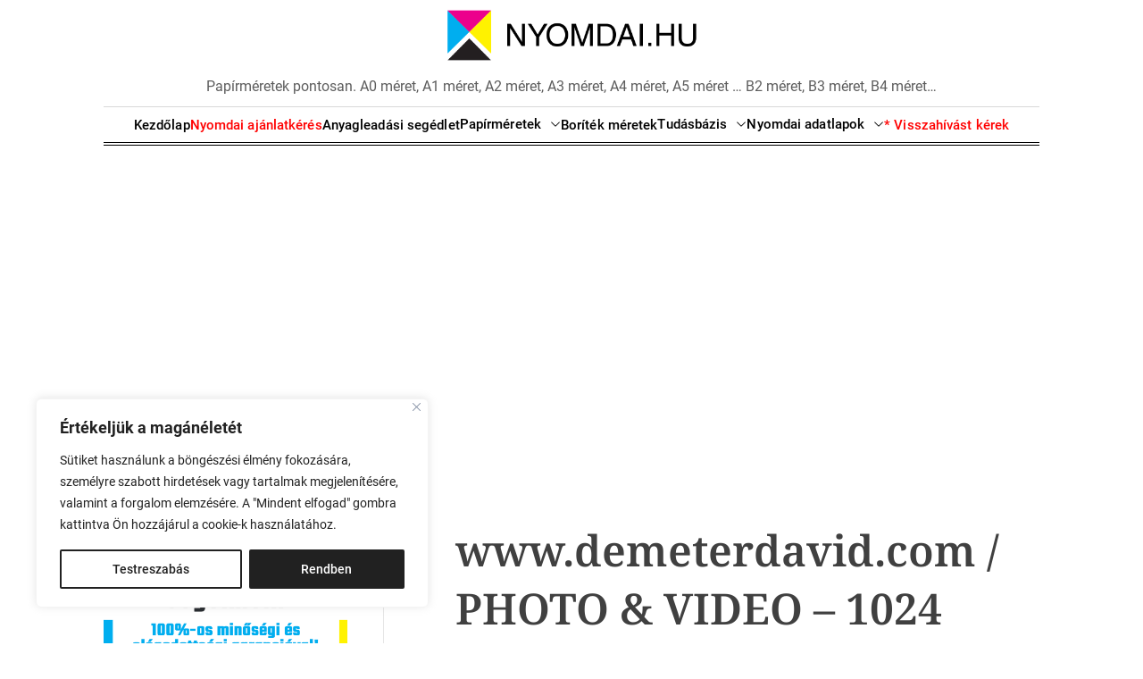

--- FILE ---
content_type: text/html; charset=UTF-8
request_url: https://nyomdai.hu/www-demeterdavid-com-photo-video-1024-budapest-nyomdai-adatlap/
body_size: 28002
content:
<!doctype html>
<html lang="hu">
<head>
    <meta charset="UTF-8">
    <meta name="viewport" content="width=device-width, initial-scale=1">
    <link rel="profile" href="https://gmpg.org/xfn/11">

    <meta name='robots' content='index, follow, max-image-preview:large, max-snippet:-1, max-video-preview:-1' />

	<!-- This site is optimized with the Yoast SEO plugin v26.6 - https://yoast.com/wordpress/plugins/seo/ -->
	<title>www.demeterdavid.com / PHOTO &amp; VIDEO - 1024 Budapest nyomdai adatlap - Nyomdai adatlapok</title>
	<meta name="description" content="www.demeterdavid.com / PHOTO &amp; VIDEO nyomdai adatlap: Címe térképpel együtt, Nyitva tartása, kapcsolati adatok, értékelések ..." />
	<link rel="canonical" href="https://nyomdai.hu/www-demeterdavid-com-photo-video-1024-budapest-nyomdai-adatlap/" />
	<meta property="og:locale" content="hu_HU" />
	<meta property="og:type" content="article" />
	<meta property="og:title" content="www.demeterdavid.com / PHOTO &amp; VIDEO - 1024 Budapest nyomdai adatlap - Nyomdai adatlapok" />
	<meta property="og:description" content="www.demeterdavid.com / PHOTO &amp; VIDEO nyomdai adatlap: Címe térképpel együtt, Nyitva tartása, kapcsolati adatok, értékelések ..." />
	<meta property="og:url" content="https://nyomdai.hu/www-demeterdavid-com-photo-video-1024-budapest-nyomdai-adatlap/" />
	<meta property="og:site_name" content="Nyomdai adatlapok" />
	<meta property="article:published_time" content="2024-05-03T20:16:50+00:00" />
	<meta property="og:image" content="https://nyomdai.hu/wp-content/uploads/2024/05/www.demeterdavid.com-PHOTO-VIDEO-Nyomtatas-Budapesten-nyomdai-adatlap_nyomdai_hu.jpg" />
	<meta property="og:image:width" content="1640" />
	<meta property="og:image:height" content="924" />
	<meta property="og:image:type" content="image/jpeg" />
	<meta name="author" content="Nyomdai.hu" />
	<meta name="twitter:card" content="summary_large_image" />
	<meta name="twitter:label1" content="Szerző:" />
	<meta name="twitter:data1" content="Nyomdai.hu" />
	<meta name="twitter:label2" content="Becsült olvasási idő" />
	<meta name="twitter:data2" content="3 perc" />
	<script type="application/ld+json" class="yoast-schema-graph">{"@context":"https://schema.org","@graph":[{"@type":["Article","BlogPosting"],"@id":"https://nyomdai.hu/www-demeterdavid-com-photo-video-1024-budapest-nyomdai-adatlap/#article","isPartOf":{"@id":"https://nyomdai.hu/www-demeterdavid-com-photo-video-1024-budapest-nyomdai-adatlap/"},"author":{"name":"Nyomdai.hu","@id":"https://nyomdai.hu/#/schema/person/83e8e5cbf50b94ec38e925f85410627f"},"headline":"www.demeterdavid.com / PHOTO &#038; VIDEO &#8211; 1024 Budapest nyomdai adatlap","datePublished":"2024-05-03T20:16:50+00:00","mainEntityOfPage":{"@id":"https://nyomdai.hu/www-demeterdavid-com-photo-video-1024-budapest-nyomdai-adatlap/"},"wordCount":891,"publisher":{"@id":"https://nyomdai.hu/#organization"},"image":{"@id":"https://nyomdai.hu/www-demeterdavid-com-photo-video-1024-budapest-nyomdai-adatlap/#primaryimage"},"thumbnailUrl":"https://nyomdai.hu/wp-content/uploads/2024/05/www.demeterdavid.com-PHOTO-VIDEO-Nyomtatas-Budapesten-nyomdai-adatlap_nyomdai_hu.jpg","keywords":["Nyomtatás Budapesten","www.demeterdavid.com / PHOTO &amp; VIDEO"],"articleSection":["Budapesti nyomdák","Nyomdai Adatlap","Nyomtatás Budapesten"],"inLanguage":"hu"},{"@type":"WebPage","@id":"https://nyomdai.hu/www-demeterdavid-com-photo-video-1024-budapest-nyomdai-adatlap/","url":"https://nyomdai.hu/www-demeterdavid-com-photo-video-1024-budapest-nyomdai-adatlap/","name":"www.demeterdavid.com / PHOTO & VIDEO - 1024 Budapest nyomdai adatlap - Nyomdai adatlapok","isPartOf":{"@id":"https://nyomdai.hu/#website"},"primaryImageOfPage":{"@id":"https://nyomdai.hu/www-demeterdavid-com-photo-video-1024-budapest-nyomdai-adatlap/#primaryimage"},"image":{"@id":"https://nyomdai.hu/www-demeterdavid-com-photo-video-1024-budapest-nyomdai-adatlap/#primaryimage"},"thumbnailUrl":"https://nyomdai.hu/wp-content/uploads/2024/05/www.demeterdavid.com-PHOTO-VIDEO-Nyomtatas-Budapesten-nyomdai-adatlap_nyomdai_hu.jpg","datePublished":"2024-05-03T20:16:50+00:00","description":"www.demeterdavid.com / PHOTO & VIDEO nyomdai adatlap: Címe térképpel együtt, Nyitva tartása, kapcsolati adatok, értékelések ...","breadcrumb":{"@id":"https://nyomdai.hu/www-demeterdavid-com-photo-video-1024-budapest-nyomdai-adatlap/#breadcrumb"},"inLanguage":"hu","potentialAction":[{"@type":"ReadAction","target":["https://nyomdai.hu/www-demeterdavid-com-photo-video-1024-budapest-nyomdai-adatlap/"]}]},{"@type":"ImageObject","inLanguage":"hu","@id":"https://nyomdai.hu/www-demeterdavid-com-photo-video-1024-budapest-nyomdai-adatlap/#primaryimage","url":"https://nyomdai.hu/wp-content/uploads/2024/05/www.demeterdavid.com-PHOTO-VIDEO-Nyomtatas-Budapesten-nyomdai-adatlap_nyomdai_hu.jpg","contentUrl":"https://nyomdai.hu/wp-content/uploads/2024/05/www.demeterdavid.com-PHOTO-VIDEO-Nyomtatas-Budapesten-nyomdai-adatlap_nyomdai_hu.jpg","width":1640,"height":924,"caption":"A(z) www.demeterdavid.com / PHOTO & VIDEO nyomdai adatlapja"},{"@type":"BreadcrumbList","@id":"https://nyomdai.hu/www-demeterdavid-com-photo-video-1024-budapest-nyomdai-adatlap/#breadcrumb","itemListElement":[{"@type":"ListItem","position":1,"name":"Home","item":"https://nyomdai.hu/"},{"@type":"ListItem","position":2,"name":"www.demeterdavid.com / PHOTO &#038; VIDEO &#8211; 1024 Budapest nyomdai adatlap"}]},{"@type":"WebSite","@id":"https://nyomdai.hu/#website","url":"https://nyomdai.hu/","name":"Nyomdai papírméretek pontosan","description":"Papírméretek pontosan. A0 méret, A1 méret, A2 méret, A3 méret, A4 méret, A5 méret ... B2 méret, B3 méret, B4 méret...","publisher":{"@id":"https://nyomdai.hu/#organization"},"alternateName":"Nyomdai méretek","potentialAction":[{"@type":"SearchAction","target":{"@type":"EntryPoint","urlTemplate":"https://nyomdai.hu/?s={search_term_string}"},"query-input":{"@type":"PropertyValueSpecification","valueRequired":true,"valueName":"search_term_string"}}],"inLanguage":"hu"},{"@type":"Organization","@id":"https://nyomdai.hu/#organization","name":"Nyomdai.hu","url":"https://nyomdai.hu/","logo":{"@type":"ImageObject","inLanguage":"hu","@id":"https://nyomdai.hu/#/schema/logo/image/","url":"https://nyomdai.hu/wp-content/uploads/2018/12/nyomdai_hu_logo_1000.png","contentUrl":"https://nyomdai.hu/wp-content/uploads/2018/12/nyomdai_hu_logo_1000.png","width":1000,"height":1000,"caption":"Nyomdai.hu"},"image":{"@id":"https://nyomdai.hu/#/schema/logo/image/"}},{"@type":"Person","@id":"https://nyomdai.hu/#/schema/person/83e8e5cbf50b94ec38e925f85410627f","name":"Nyomdai.hu"}]}</script>
	<!-- / Yoast SEO plugin. -->


<link rel="alternate" type="application/rss+xml" title="Nyomdai adatlapok &raquo; hírcsatorna" href="https://nyomdai.hu/feed/" />
<link rel="alternate" type="application/rss+xml" title="Nyomdai adatlapok &raquo; hozzászólás hírcsatorna" href="https://nyomdai.hu/comments/feed/" />
<link rel="alternate" title="oEmbed (JSON)" type="application/json+oembed" href="https://nyomdai.hu/wp-json/oembed/1.0/embed?url=https%3A%2F%2Fnyomdai.hu%2Fwww-demeterdavid-com-photo-video-1024-budapest-nyomdai-adatlap%2F" />
<link rel="alternate" title="oEmbed (XML)" type="text/xml+oembed" href="https://nyomdai.hu/wp-json/oembed/1.0/embed?url=https%3A%2F%2Fnyomdai.hu%2Fwww-demeterdavid-com-photo-video-1024-budapest-nyomdai-adatlap%2F&#038;format=xml" />
<style id='wp-img-auto-sizes-contain-inline-css'>
img:is([sizes=auto i],[sizes^="auto," i]){contain-intrinsic-size:3000px 1500px}
/*# sourceURL=wp-img-auto-sizes-contain-inline-css */
</style>
<link rel='stylesheet' id='twb-open-sans-css' href='https://fonts.googleapis.com/css?family=Open+Sans%3A300%2C400%2C500%2C600%2C700%2C800&#038;display=swap&#038;ver=6.9' media='all' />
<!-- <link rel='stylesheet' id='twbbwg-global-css' href='https://nyomdai.hu/wp-content/plugins/photo-gallery/booster/assets/css/global.css?ver=1.0.0' media='all' /> -->
<!-- <link rel='stylesheet' id='wp-block-library-css' href='https://nyomdai.hu/wp-includes/css/dist/block-library/style.min.css?ver=6.9' media='all' /> -->
<link rel="stylesheet" type="text/css" href="//nyomdai.hu/wp-content/cache/wpfc-minified/ei69kozp/7mwnm.css" media="all"/>
<style id='wp-block-library-theme-inline-css'>
.wp-block-audio :where(figcaption){color:#555;font-size:13px;text-align:center}.is-dark-theme .wp-block-audio :where(figcaption){color:#ffffffa6}.wp-block-audio{margin:0 0 1em}.wp-block-code{border:1px solid #ccc;border-radius:4px;font-family:Menlo,Consolas,monaco,monospace;padding:.8em 1em}.wp-block-embed :where(figcaption){color:#555;font-size:13px;text-align:center}.is-dark-theme .wp-block-embed :where(figcaption){color:#ffffffa6}.wp-block-embed{margin:0 0 1em}.blocks-gallery-caption{color:#555;font-size:13px;text-align:center}.is-dark-theme .blocks-gallery-caption{color:#ffffffa6}:root :where(.wp-block-image figcaption){color:#555;font-size:13px;text-align:center}.is-dark-theme :root :where(.wp-block-image figcaption){color:#ffffffa6}.wp-block-image{margin:0 0 1em}.wp-block-pullquote{border-bottom:4px solid;border-top:4px solid;color:currentColor;margin-bottom:1.75em}.wp-block-pullquote :where(cite),.wp-block-pullquote :where(footer),.wp-block-pullquote__citation{color:currentColor;font-size:.8125em;font-style:normal;text-transform:uppercase}.wp-block-quote{border-left:.25em solid;margin:0 0 1.75em;padding-left:1em}.wp-block-quote cite,.wp-block-quote footer{color:currentColor;font-size:.8125em;font-style:normal;position:relative}.wp-block-quote:where(.has-text-align-right){border-left:none;border-right:.25em solid;padding-left:0;padding-right:1em}.wp-block-quote:where(.has-text-align-center){border:none;padding-left:0}.wp-block-quote.is-large,.wp-block-quote.is-style-large,.wp-block-quote:where(.is-style-plain){border:none}.wp-block-search .wp-block-search__label{font-weight:700}.wp-block-search__button{border:1px solid #ccc;padding:.375em .625em}:where(.wp-block-group.has-background){padding:1.25em 2.375em}.wp-block-separator.has-css-opacity{opacity:.4}.wp-block-separator{border:none;border-bottom:2px solid;margin-left:auto;margin-right:auto}.wp-block-separator.has-alpha-channel-opacity{opacity:1}.wp-block-separator:not(.is-style-wide):not(.is-style-dots){width:100px}.wp-block-separator.has-background:not(.is-style-dots){border-bottom:none;height:1px}.wp-block-separator.has-background:not(.is-style-wide):not(.is-style-dots){height:2px}.wp-block-table{margin:0 0 1em}.wp-block-table td,.wp-block-table th{word-break:normal}.wp-block-table :where(figcaption){color:#555;font-size:13px;text-align:center}.is-dark-theme .wp-block-table :where(figcaption){color:#ffffffa6}.wp-block-video :where(figcaption){color:#555;font-size:13px;text-align:center}.is-dark-theme .wp-block-video :where(figcaption){color:#ffffffa6}.wp-block-video{margin:0 0 1em}:root :where(.wp-block-template-part.has-background){margin-bottom:0;margin-top:0;padding:1.25em 2.375em}
/*# sourceURL=/wp-includes/css/dist/block-library/theme.min.css */
</style>
<style id='classic-theme-styles-inline-css'>
/*! This file is auto-generated */
.wp-block-button__link{color:#fff;background-color:#32373c;border-radius:9999px;box-shadow:none;text-decoration:none;padding:calc(.667em + 2px) calc(1.333em + 2px);font-size:1.125em}.wp-block-file__button{background:#32373c;color:#fff;text-decoration:none}
/*# sourceURL=/wp-includes/css/classic-themes.min.css */
</style>
<!-- <link rel='stylesheet' id='wp-components-css' href='https://nyomdai.hu/wp-includes/css/dist/components/style.min.css?ver=6.9' media='all' /> -->
<!-- <link rel='stylesheet' id='wp-preferences-css' href='https://nyomdai.hu/wp-includes/css/dist/preferences/style.min.css?ver=6.9' media='all' /> -->
<!-- <link rel='stylesheet' id='wp-block-editor-css' href='https://nyomdai.hu/wp-includes/css/dist/block-editor/style.min.css?ver=6.9' media='all' /> -->
<!-- <link rel='stylesheet' id='popup-maker-block-library-style-css' href='https://nyomdai.hu/wp-content/plugins/popup-maker/dist/packages/block-library-style.css?ver=dbea705cfafe089d65f1' media='all' /> -->
<link rel="stylesheet" type="text/css" href="//nyomdai.hu/wp-content/cache/wpfc-minified/12hkcyqt/7mwnm.css" media="all"/>
<style id='global-styles-inline-css'>
:root{--wp--preset--aspect-ratio--square: 1;--wp--preset--aspect-ratio--4-3: 4/3;--wp--preset--aspect-ratio--3-4: 3/4;--wp--preset--aspect-ratio--3-2: 3/2;--wp--preset--aspect-ratio--2-3: 2/3;--wp--preset--aspect-ratio--16-9: 16/9;--wp--preset--aspect-ratio--9-16: 9/16;--wp--preset--color--black: #000000;--wp--preset--color--cyan-bluish-gray: #abb8c3;--wp--preset--color--white: #ffffff;--wp--preset--color--pale-pink: #f78da7;--wp--preset--color--vivid-red: #cf2e2e;--wp--preset--color--luminous-vivid-orange: #ff6900;--wp--preset--color--luminous-vivid-amber: #fcb900;--wp--preset--color--light-green-cyan: #7bdcb5;--wp--preset--color--vivid-green-cyan: #00d084;--wp--preset--color--pale-cyan-blue: #8ed1fc;--wp--preset--color--vivid-cyan-blue: #0693e3;--wp--preset--color--vivid-purple: #9b51e0;--wp--preset--gradient--vivid-cyan-blue-to-vivid-purple: linear-gradient(135deg,rgb(6,147,227) 0%,rgb(155,81,224) 100%);--wp--preset--gradient--light-green-cyan-to-vivid-green-cyan: linear-gradient(135deg,rgb(122,220,180) 0%,rgb(0,208,130) 100%);--wp--preset--gradient--luminous-vivid-amber-to-luminous-vivid-orange: linear-gradient(135deg,rgb(252,185,0) 0%,rgb(255,105,0) 100%);--wp--preset--gradient--luminous-vivid-orange-to-vivid-red: linear-gradient(135deg,rgb(255,105,0) 0%,rgb(207,46,46) 100%);--wp--preset--gradient--very-light-gray-to-cyan-bluish-gray: linear-gradient(135deg,rgb(238,238,238) 0%,rgb(169,184,195) 100%);--wp--preset--gradient--cool-to-warm-spectrum: linear-gradient(135deg,rgb(74,234,220) 0%,rgb(151,120,209) 20%,rgb(207,42,186) 40%,rgb(238,44,130) 60%,rgb(251,105,98) 80%,rgb(254,248,76) 100%);--wp--preset--gradient--blush-light-purple: linear-gradient(135deg,rgb(255,206,236) 0%,rgb(152,150,240) 100%);--wp--preset--gradient--blush-bordeaux: linear-gradient(135deg,rgb(254,205,165) 0%,rgb(254,45,45) 50%,rgb(107,0,62) 100%);--wp--preset--gradient--luminous-dusk: linear-gradient(135deg,rgb(255,203,112) 0%,rgb(199,81,192) 50%,rgb(65,88,208) 100%);--wp--preset--gradient--pale-ocean: linear-gradient(135deg,rgb(255,245,203) 0%,rgb(182,227,212) 50%,rgb(51,167,181) 100%);--wp--preset--gradient--electric-grass: linear-gradient(135deg,rgb(202,248,128) 0%,rgb(113,206,126) 100%);--wp--preset--gradient--midnight: linear-gradient(135deg,rgb(2,3,129) 0%,rgb(40,116,252) 100%);--wp--preset--font-size--small: 13px;--wp--preset--font-size--medium: 20px;--wp--preset--font-size--large: 36px;--wp--preset--font-size--x-large: 42px;--wp--preset--spacing--20: 0.44rem;--wp--preset--spacing--30: 0.67rem;--wp--preset--spacing--40: 1rem;--wp--preset--spacing--50: 1.5rem;--wp--preset--spacing--60: 2.25rem;--wp--preset--spacing--70: 3.38rem;--wp--preset--spacing--80: 5.06rem;--wp--preset--shadow--natural: 6px 6px 9px rgba(0, 0, 0, 0.2);--wp--preset--shadow--deep: 12px 12px 50px rgba(0, 0, 0, 0.4);--wp--preset--shadow--sharp: 6px 6px 0px rgba(0, 0, 0, 0.2);--wp--preset--shadow--outlined: 6px 6px 0px -3px rgb(255, 255, 255), 6px 6px rgb(0, 0, 0);--wp--preset--shadow--crisp: 6px 6px 0px rgb(0, 0, 0);}:where(.is-layout-flex){gap: 0.5em;}:where(.is-layout-grid){gap: 0.5em;}body .is-layout-flex{display: flex;}.is-layout-flex{flex-wrap: wrap;align-items: center;}.is-layout-flex > :is(*, div){margin: 0;}body .is-layout-grid{display: grid;}.is-layout-grid > :is(*, div){margin: 0;}:where(.wp-block-columns.is-layout-flex){gap: 2em;}:where(.wp-block-columns.is-layout-grid){gap: 2em;}:where(.wp-block-post-template.is-layout-flex){gap: 1.25em;}:where(.wp-block-post-template.is-layout-grid){gap: 1.25em;}.has-black-color{color: var(--wp--preset--color--black) !important;}.has-cyan-bluish-gray-color{color: var(--wp--preset--color--cyan-bluish-gray) !important;}.has-white-color{color: var(--wp--preset--color--white) !important;}.has-pale-pink-color{color: var(--wp--preset--color--pale-pink) !important;}.has-vivid-red-color{color: var(--wp--preset--color--vivid-red) !important;}.has-luminous-vivid-orange-color{color: var(--wp--preset--color--luminous-vivid-orange) !important;}.has-luminous-vivid-amber-color{color: var(--wp--preset--color--luminous-vivid-amber) !important;}.has-light-green-cyan-color{color: var(--wp--preset--color--light-green-cyan) !important;}.has-vivid-green-cyan-color{color: var(--wp--preset--color--vivid-green-cyan) !important;}.has-pale-cyan-blue-color{color: var(--wp--preset--color--pale-cyan-blue) !important;}.has-vivid-cyan-blue-color{color: var(--wp--preset--color--vivid-cyan-blue) !important;}.has-vivid-purple-color{color: var(--wp--preset--color--vivid-purple) !important;}.has-black-background-color{background-color: var(--wp--preset--color--black) !important;}.has-cyan-bluish-gray-background-color{background-color: var(--wp--preset--color--cyan-bluish-gray) !important;}.has-white-background-color{background-color: var(--wp--preset--color--white) !important;}.has-pale-pink-background-color{background-color: var(--wp--preset--color--pale-pink) !important;}.has-vivid-red-background-color{background-color: var(--wp--preset--color--vivid-red) !important;}.has-luminous-vivid-orange-background-color{background-color: var(--wp--preset--color--luminous-vivid-orange) !important;}.has-luminous-vivid-amber-background-color{background-color: var(--wp--preset--color--luminous-vivid-amber) !important;}.has-light-green-cyan-background-color{background-color: var(--wp--preset--color--light-green-cyan) !important;}.has-vivid-green-cyan-background-color{background-color: var(--wp--preset--color--vivid-green-cyan) !important;}.has-pale-cyan-blue-background-color{background-color: var(--wp--preset--color--pale-cyan-blue) !important;}.has-vivid-cyan-blue-background-color{background-color: var(--wp--preset--color--vivid-cyan-blue) !important;}.has-vivid-purple-background-color{background-color: var(--wp--preset--color--vivid-purple) !important;}.has-black-border-color{border-color: var(--wp--preset--color--black) !important;}.has-cyan-bluish-gray-border-color{border-color: var(--wp--preset--color--cyan-bluish-gray) !important;}.has-white-border-color{border-color: var(--wp--preset--color--white) !important;}.has-pale-pink-border-color{border-color: var(--wp--preset--color--pale-pink) !important;}.has-vivid-red-border-color{border-color: var(--wp--preset--color--vivid-red) !important;}.has-luminous-vivid-orange-border-color{border-color: var(--wp--preset--color--luminous-vivid-orange) !important;}.has-luminous-vivid-amber-border-color{border-color: var(--wp--preset--color--luminous-vivid-amber) !important;}.has-light-green-cyan-border-color{border-color: var(--wp--preset--color--light-green-cyan) !important;}.has-vivid-green-cyan-border-color{border-color: var(--wp--preset--color--vivid-green-cyan) !important;}.has-pale-cyan-blue-border-color{border-color: var(--wp--preset--color--pale-cyan-blue) !important;}.has-vivid-cyan-blue-border-color{border-color: var(--wp--preset--color--vivid-cyan-blue) !important;}.has-vivid-purple-border-color{border-color: var(--wp--preset--color--vivid-purple) !important;}.has-vivid-cyan-blue-to-vivid-purple-gradient-background{background: var(--wp--preset--gradient--vivid-cyan-blue-to-vivid-purple) !important;}.has-light-green-cyan-to-vivid-green-cyan-gradient-background{background: var(--wp--preset--gradient--light-green-cyan-to-vivid-green-cyan) !important;}.has-luminous-vivid-amber-to-luminous-vivid-orange-gradient-background{background: var(--wp--preset--gradient--luminous-vivid-amber-to-luminous-vivid-orange) !important;}.has-luminous-vivid-orange-to-vivid-red-gradient-background{background: var(--wp--preset--gradient--luminous-vivid-orange-to-vivid-red) !important;}.has-very-light-gray-to-cyan-bluish-gray-gradient-background{background: var(--wp--preset--gradient--very-light-gray-to-cyan-bluish-gray) !important;}.has-cool-to-warm-spectrum-gradient-background{background: var(--wp--preset--gradient--cool-to-warm-spectrum) !important;}.has-blush-light-purple-gradient-background{background: var(--wp--preset--gradient--blush-light-purple) !important;}.has-blush-bordeaux-gradient-background{background: var(--wp--preset--gradient--blush-bordeaux) !important;}.has-luminous-dusk-gradient-background{background: var(--wp--preset--gradient--luminous-dusk) !important;}.has-pale-ocean-gradient-background{background: var(--wp--preset--gradient--pale-ocean) !important;}.has-electric-grass-gradient-background{background: var(--wp--preset--gradient--electric-grass) !important;}.has-midnight-gradient-background{background: var(--wp--preset--gradient--midnight) !important;}.has-small-font-size{font-size: var(--wp--preset--font-size--small) !important;}.has-medium-font-size{font-size: var(--wp--preset--font-size--medium) !important;}.has-large-font-size{font-size: var(--wp--preset--font-size--large) !important;}.has-x-large-font-size{font-size: var(--wp--preset--font-size--x-large) !important;}
:where(.wp-block-post-template.is-layout-flex){gap: 1.25em;}:where(.wp-block-post-template.is-layout-grid){gap: 1.25em;}
:where(.wp-block-term-template.is-layout-flex){gap: 1.25em;}:where(.wp-block-term-template.is-layout-grid){gap: 1.25em;}
:where(.wp-block-columns.is-layout-flex){gap: 2em;}:where(.wp-block-columns.is-layout-grid){gap: 2em;}
:root :where(.wp-block-pullquote){font-size: 1.5em;line-height: 1.6;}
/*# sourceURL=global-styles-inline-css */
</style>
<!-- <link rel='stylesheet' id='bwg_fonts-css' href='https://nyomdai.hu/wp-content/plugins/photo-gallery/css/bwg-fonts/fonts.css?ver=0.0.1' media='all' /> -->
<!-- <link rel='stylesheet' id='sumoselect-css' href='https://nyomdai.hu/wp-content/plugins/photo-gallery/css/sumoselect.min.css?ver=3.4.6' media='all' /> -->
<!-- <link rel='stylesheet' id='mCustomScrollbar-css' href='https://nyomdai.hu/wp-content/plugins/photo-gallery/css/jquery.mCustomScrollbar.min.css?ver=3.1.5' media='all' /> -->
<link rel="stylesheet" type="text/css" href="//nyomdai.hu/wp-content/cache/wpfc-minified/eh9aw7m8/7mwnm.css" media="all"/>
<link rel='stylesheet' id='bwg_googlefonts-css' href='https://fonts.googleapis.com/css?family=Ubuntu&#038;subset=greek,latin,greek-ext,vietnamese,cyrillic-ext,latin-ext,cyrillic' media='all' />
<!-- <link rel='stylesheet' id='bwg_frontend-css' href='https://nyomdai.hu/wp-content/plugins/photo-gallery/css/styles.min.css?ver=1.8.35' media='all' /> -->
<!-- <link rel='stylesheet' id='classicmag-google-fonts-css' href='https://nyomdai.hu/wp-content/fonts/3e8b4bb1f23f3dae5c2de1bf210dc3ae.css?ver=1.0.0' media='all' /> -->
<!-- <link rel='stylesheet' id='swiper-style-css' href='https://nyomdai.hu/wp-content/themes/classicmag/assets/css/swiper-bundle.min.css?ver=1.0.0' media='all' /> -->
<!-- <link rel='stylesheet' id='classicmag-style-css' href='https://nyomdai.hu/wp-content/themes/classicmag/style.css?ver=1.0.0' media='all' /> -->
<link rel="stylesheet" type="text/css" href="//nyomdai.hu/wp-content/cache/wpfc-minified/d7gedgp/7mwnm.css" media="all"/>
<style id='classicmag-style-inline-css'>
                                                        #classicmag-progress-bar{
        background-color: #ff1515;
        }
    
        
        
/*# sourceURL=classicmag-style-inline-css */
</style>
<!-- <link rel='stylesheet' id='popup-maker-site-css' href='//nyomdai.hu/wp-content/uploads/pum/pum-site-styles.css?generated=1759439657&#038;ver=1.21.5' media='all' /> -->
<link rel="stylesheet" type="text/css" href="//nyomdai.hu/wp-content/cache/wpfc-minified/dsi9l9rk/7mwnm.css" media="all"/>
<script src='//nyomdai.hu/wp-content/cache/wpfc-minified/mbicjc15/7mwnm.js' type="text/javascript"></script>
<!-- <script src="https://nyomdai.hu/wp-includes/js/jquery/jquery.min.js?ver=3.7.1" id="jquery-core-js"></script> -->
<!-- <script src="https://nyomdai.hu/wp-includes/js/jquery/jquery-migrate.min.js?ver=3.4.1" id="jquery-migrate-js"></script> -->
<!-- <script src="https://nyomdai.hu/wp-content/plugins/photo-gallery/booster/assets/js/circle-progress.js?ver=1.2.2" id="twbbwg-circle-js"></script> -->
<script id="twbbwg-global-js-extra">
var twb = {"nonce":"fbc49f42e8","ajax_url":"https://nyomdai.hu/wp-admin/admin-ajax.php","plugin_url":"https://nyomdai.hu/wp-content/plugins/photo-gallery/booster","href":"https://nyomdai.hu/wp-admin/admin.php?page=twbbwg_photo-gallery"};
var twb = {"nonce":"fbc49f42e8","ajax_url":"https://nyomdai.hu/wp-admin/admin-ajax.php","plugin_url":"https://nyomdai.hu/wp-content/plugins/photo-gallery/booster","href":"https://nyomdai.hu/wp-admin/admin.php?page=twbbwg_photo-gallery"};
//# sourceURL=twbbwg-global-js-extra
</script>
<script src='//nyomdai.hu/wp-content/cache/wpfc-minified/d35rfb26/7mwnm.js' type="text/javascript"></script>
<!-- <script src="https://nyomdai.hu/wp-content/plugins/photo-gallery/booster/assets/js/global.js?ver=1.0.0" id="twbbwg-global-js"></script> -->
<script id="cookie-law-info-js-extra">
var _ckyConfig = {"_ipData":[],"_assetsURL":"https://nyomdai.hu/wp-content/plugins/cookie-law-info/lite/frontend/images/","_publicURL":"https://nyomdai.hu","_expiry":"365","_categories":[{"name":"Necessary","slug":"necessary","isNecessary":true,"ccpaDoNotSell":true,"cookies":[],"active":true,"defaultConsent":{"gdpr":true,"ccpa":true}},{"name":"Functional","slug":"functional","isNecessary":false,"ccpaDoNotSell":true,"cookies":[],"active":true,"defaultConsent":{"gdpr":false,"ccpa":false}},{"name":"Analytics","slug":"analytics","isNecessary":false,"ccpaDoNotSell":true,"cookies":[],"active":true,"defaultConsent":{"gdpr":false,"ccpa":false}},{"name":"Performance","slug":"performance","isNecessary":false,"ccpaDoNotSell":true,"cookies":[],"active":true,"defaultConsent":{"gdpr":false,"ccpa":false}},{"name":"Advertisement","slug":"advertisement","isNecessary":false,"ccpaDoNotSell":true,"cookies":[],"active":true,"defaultConsent":{"gdpr":false,"ccpa":false}}],"_activeLaw":"gdpr","_rootDomain":"","_block":"1","_showBanner":"1","_bannerConfig":{"settings":{"type":"box","preferenceCenterType":"popup","position":"bottom-left","applicableLaw":"gdpr"},"behaviours":{"reloadBannerOnAccept":false,"loadAnalyticsByDefault":false,"animations":{"onLoad":"animate","onHide":"sticky"}},"config":{"revisitConsent":{"status":false,"tag":"revisit-consent","position":"bottom-left","meta":{"url":"#"},"styles":{"background-color":"#0056A7"},"elements":{"title":{"type":"text","tag":"revisit-consent-title","status":true,"styles":{"color":"#0056a7"}}}},"preferenceCenter":{"toggle":{"status":true,"tag":"detail-category-toggle","type":"toggle","states":{"active":{"styles":{"background-color":"#1863DC"}},"inactive":{"styles":{"background-color":"#D0D5D2"}}}}},"categoryPreview":{"status":false,"toggle":{"status":true,"tag":"detail-category-preview-toggle","type":"toggle","states":{"active":{"styles":{"background-color":"#1863DC"}},"inactive":{"styles":{"background-color":"#D0D5D2"}}}}},"videoPlaceholder":{"status":true,"styles":{"background-color":"#000000","border-color":"#000000","color":"#ffffff"}},"readMore":{"status":false,"tag":"readmore-button","type":"link","meta":{"noFollow":true,"newTab":true},"styles":{"color":"#212121","background-color":"transparent","border-color":"transparent"}},"showMore":{"status":true,"tag":"show-desc-button","type":"button","styles":{"color":"#1863DC"}},"showLess":{"status":true,"tag":"hide-desc-button","type":"button","styles":{"color":"#1863DC"}},"alwaysActive":{"status":true,"tag":"always-active","styles":{"color":"#008000"}},"manualLinks":{"status":true,"tag":"manual-links","type":"link","styles":{"color":"#1863DC"}},"auditTable":{"status":true},"optOption":{"status":true,"toggle":{"status":true,"tag":"optout-option-toggle","type":"toggle","states":{"active":{"styles":{"background-color":"#1863dc"}},"inactive":{"styles":{"background-color":"#FFFFFF"}}}}}}},"_version":"3.3.9","_logConsent":"1","_tags":[{"tag":"accept-button","styles":{"color":"#FFFFFF","background-color":"#212121","border-color":"#212121"}},{"tag":"reject-button","styles":{"color":"#212121","background-color":"transparent","border-color":"#212121"}},{"tag":"settings-button","styles":{"color":"#212121","background-color":"transparent","border-color":"#212121"}},{"tag":"readmore-button","styles":{"color":"#212121","background-color":"transparent","border-color":"transparent"}},{"tag":"donotsell-button","styles":{"color":"#1863DC","background-color":"transparent","border-color":"transparent"}},{"tag":"show-desc-button","styles":{"color":"#1863DC"}},{"tag":"hide-desc-button","styles":{"color":"#1863DC"}},{"tag":"cky-always-active","styles":[]},{"tag":"cky-link","styles":[]},{"tag":"accept-button","styles":{"color":"#FFFFFF","background-color":"#212121","border-color":"#212121"}},{"tag":"revisit-consent","styles":{"background-color":"#0056A7"}}],"_shortCodes":[{"key":"cky_readmore","content":"\u003Ca href=\"https://nyomdai.hu/adatvedelem/\" class=\"cky-policy\" aria-label=\"Adatv\u00e9delem\" target=\"_blank\" rel=\"noopener\" data-cky-tag=\"readmore-button\"\u003EAdatv\u00e9delem\u003C/a\u003E","tag":"readmore-button","status":false,"attributes":{"rel":"nofollow","target":"_blank"}},{"key":"cky_show_desc","content":"\u003Cbutton class=\"cky-show-desc-btn\" data-cky-tag=\"show-desc-button\" aria-label=\"Mutasson t\u00f6bbet\"\u003EMutasson t\u00f6bbet\u003C/button\u003E","tag":"show-desc-button","status":true,"attributes":[]},{"key":"cky_hide_desc","content":"\u003Cbutton class=\"cky-show-desc-btn\" data-cky-tag=\"hide-desc-button\" aria-label=\"Kevesebb mutat\u00e1sa\"\u003EKevesebb mutat\u00e1sa\u003C/button\u003E","tag":"hide-desc-button","status":true,"attributes":[]},{"key":"cky_optout_show_desc","content":"[cky_optout_show_desc]","tag":"optout-show-desc-button","status":true,"attributes":[]},{"key":"cky_optout_hide_desc","content":"[cky_optout_hide_desc]","tag":"optout-hide-desc-button","status":true,"attributes":[]},{"key":"cky_category_toggle_label","content":"[cky_{{status}}_category_label] [cky_preference_{{category_slug}}_title]","tag":"","status":true,"attributes":[]},{"key":"cky_enable_category_label","content":"Enable","tag":"","status":true,"attributes":[]},{"key":"cky_disable_category_label","content":"Disable","tag":"","status":true,"attributes":[]},{"key":"cky_video_placeholder","content":"\u003Cdiv class=\"video-placeholder-normal\" data-cky-tag=\"video-placeholder\" id=\"[UNIQUEID]\"\u003E\u003Cp class=\"video-placeholder-text-normal\" data-cky-tag=\"placeholder-title\"\u003EK\u00e9rj\u00fck, fogadja el a cookie-kat a tartalom el\u00e9r\u00e9s\u00e9hez\u003C/p\u003E\u003C/div\u003E","tag":"","status":true,"attributes":[]},{"key":"cky_enable_optout_label","content":"Enable","tag":"","status":true,"attributes":[]},{"key":"cky_disable_optout_label","content":"Disable","tag":"","status":true,"attributes":[]},{"key":"cky_optout_toggle_label","content":"[cky_{{status}}_optout_label] [cky_optout_option_title]","tag":"","status":true,"attributes":[]},{"key":"cky_optout_option_title","content":"Do Not Sell or Share My Personal Information","tag":"","status":true,"attributes":[]},{"key":"cky_optout_close_label","content":"Close","tag":"","status":true,"attributes":[]},{"key":"cky_preference_close_label","content":"Close","tag":"","status":true,"attributes":[]}],"_rtl":"","_language":"en","_providersToBlock":[]};
var _ckyStyles = {"css":".cky-overlay{background: #000000; opacity: 0.4; position: fixed; top: 0; left: 0; width: 100%; height: 100%; z-index: 99999999;}.cky-hide{display: none;}.cky-btn-revisit-wrapper{display: flex; align-items: center; justify-content: center; background: #0056a7; width: 45px; height: 45px; border-radius: 50%; position: fixed; z-index: 999999; cursor: pointer;}.cky-revisit-bottom-left{bottom: 15px; left: 15px;}.cky-revisit-bottom-right{bottom: 15px; right: 15px;}.cky-btn-revisit-wrapper .cky-btn-revisit{display: flex; align-items: center; justify-content: center; background: none; border: none; cursor: pointer; position: relative; margin: 0; padding: 0;}.cky-btn-revisit-wrapper .cky-btn-revisit img{max-width: fit-content; margin: 0; height: 30px; width: 30px;}.cky-revisit-bottom-left:hover::before{content: attr(data-tooltip); position: absolute; background: #4e4b66; color: #ffffff; left: calc(100% + 7px); font-size: 12px; line-height: 16px; width: max-content; padding: 4px 8px; border-radius: 4px;}.cky-revisit-bottom-left:hover::after{position: absolute; content: \"\"; border: 5px solid transparent; left: calc(100% + 2px); border-left-width: 0; border-right-color: #4e4b66;}.cky-revisit-bottom-right:hover::before{content: attr(data-tooltip); position: absolute; background: #4e4b66; color: #ffffff; right: calc(100% + 7px); font-size: 12px; line-height: 16px; width: max-content; padding: 4px 8px; border-radius: 4px;}.cky-revisit-bottom-right:hover::after{position: absolute; content: \"\"; border: 5px solid transparent; right: calc(100% + 2px); border-right-width: 0; border-left-color: #4e4b66;}.cky-revisit-hide{display: none;}.cky-consent-container{position: fixed; width: 440px; box-sizing: border-box; z-index: 9999999; border-radius: 6px;}.cky-consent-container .cky-consent-bar{background: #ffffff; border: 1px solid; padding: 20px 26px; box-shadow: 0 -1px 10px 0 #acabab4d; border-radius: 6px;}.cky-box-bottom-left{bottom: 40px; left: 40px;}.cky-box-bottom-right{bottom: 40px; right: 40px;}.cky-box-top-left{top: 40px; left: 40px;}.cky-box-top-right{top: 40px; right: 40px;}.cky-custom-brand-logo-wrapper .cky-custom-brand-logo{width: 100px; height: auto; margin: 0 0 12px 0;}.cky-notice .cky-title{color: #212121; font-weight: 700; font-size: 18px; line-height: 24px; margin: 0 0 12px 0;}.cky-notice-des *,.cky-preference-content-wrapper *,.cky-accordion-header-des *,.cky-gpc-wrapper .cky-gpc-desc *{font-size: 14px;}.cky-notice-des{color: #212121; font-size: 14px; line-height: 24px; font-weight: 400;}.cky-notice-des img{height: 25px; width: 25px;}.cky-consent-bar .cky-notice-des p,.cky-gpc-wrapper .cky-gpc-desc p,.cky-preference-body-wrapper .cky-preference-content-wrapper p,.cky-accordion-header-wrapper .cky-accordion-header-des p,.cky-cookie-des-table li div:last-child p{color: inherit; margin-top: 0; overflow-wrap: break-word;}.cky-notice-des P:last-child,.cky-preference-content-wrapper p:last-child,.cky-cookie-des-table li div:last-child p:last-child,.cky-gpc-wrapper .cky-gpc-desc p:last-child{margin-bottom: 0;}.cky-notice-des a.cky-policy,.cky-notice-des button.cky-policy{font-size: 14px; color: #1863dc; white-space: nowrap; cursor: pointer; background: transparent; border: 1px solid; text-decoration: underline;}.cky-notice-des button.cky-policy{padding: 0;}.cky-notice-des a.cky-policy:focus-visible,.cky-notice-des button.cky-policy:focus-visible,.cky-preference-content-wrapper .cky-show-desc-btn:focus-visible,.cky-accordion-header .cky-accordion-btn:focus-visible,.cky-preference-header .cky-btn-close:focus-visible,.cky-switch input[type=\"checkbox\"]:focus-visible,.cky-footer-wrapper a:focus-visible,.cky-btn:focus-visible{outline: 2px solid #1863dc; outline-offset: 2px;}.cky-btn:focus:not(:focus-visible),.cky-accordion-header .cky-accordion-btn:focus:not(:focus-visible),.cky-preference-content-wrapper .cky-show-desc-btn:focus:not(:focus-visible),.cky-btn-revisit-wrapper .cky-btn-revisit:focus:not(:focus-visible),.cky-preference-header .cky-btn-close:focus:not(:focus-visible),.cky-consent-bar .cky-banner-btn-close:focus:not(:focus-visible){outline: 0;}button.cky-show-desc-btn:not(:hover):not(:active){color: #1863dc; background: transparent;}button.cky-accordion-btn:not(:hover):not(:active),button.cky-banner-btn-close:not(:hover):not(:active),button.cky-btn-revisit:not(:hover):not(:active),button.cky-btn-close:not(:hover):not(:active){background: transparent;}.cky-consent-bar button:hover,.cky-modal.cky-modal-open button:hover,.cky-consent-bar button:focus,.cky-modal.cky-modal-open button:focus{text-decoration: none;}.cky-notice-btn-wrapper{display: flex; justify-content: flex-start; align-items: center; flex-wrap: wrap; margin-top: 16px;}.cky-notice-btn-wrapper .cky-btn{text-shadow: none; box-shadow: none;}.cky-btn{flex: auto; max-width: 100%; font-size: 14px; font-family: inherit; line-height: 24px; padding: 8px; font-weight: 500; margin: 0 8px 0 0; border-radius: 2px; cursor: pointer; text-align: center; text-transform: none; min-height: 0;}.cky-btn:hover{opacity: 0.8;}.cky-btn-customize{color: #1863dc; background: transparent; border: 2px solid #1863dc;}.cky-btn-reject{color: #1863dc; background: transparent; border: 2px solid #1863dc;}.cky-btn-accept{background: #1863dc; color: #ffffff; border: 2px solid #1863dc;}.cky-btn:last-child{margin-right: 0;}@media (max-width: 576px){.cky-box-bottom-left{bottom: 0; left: 0;}.cky-box-bottom-right{bottom: 0; right: 0;}.cky-box-top-left{top: 0; left: 0;}.cky-box-top-right{top: 0; right: 0;}}@media (max-width: 440px){.cky-box-bottom-left, .cky-box-bottom-right, .cky-box-top-left, .cky-box-top-right{width: 100%; max-width: 100%;}.cky-consent-container .cky-consent-bar{padding: 20px 0;}.cky-custom-brand-logo-wrapper, .cky-notice .cky-title, .cky-notice-des, .cky-notice-btn-wrapper{padding: 0 24px;}.cky-notice-des{max-height: 40vh; overflow-y: scroll;}.cky-notice-btn-wrapper{flex-direction: column; margin-top: 0;}.cky-btn{width: 100%; margin: 10px 0 0 0;}.cky-notice-btn-wrapper .cky-btn-customize{order: 2;}.cky-notice-btn-wrapper .cky-btn-reject{order: 3;}.cky-notice-btn-wrapper .cky-btn-accept{order: 1; margin-top: 16px;}}@media (max-width: 352px){.cky-notice .cky-title{font-size: 16px;}.cky-notice-des *{font-size: 12px;}.cky-notice-des, .cky-btn{font-size: 12px;}}.cky-modal.cky-modal-open{display: flex; visibility: visible; -webkit-transform: translate(-50%, -50%); -moz-transform: translate(-50%, -50%); -ms-transform: translate(-50%, -50%); -o-transform: translate(-50%, -50%); transform: translate(-50%, -50%); top: 50%; left: 50%; transition: all 1s ease;}.cky-modal{box-shadow: 0 32px 68px rgba(0, 0, 0, 0.3); margin: 0 auto; position: fixed; max-width: 100%; background: #ffffff; top: 50%; box-sizing: border-box; border-radius: 6px; z-index: 999999999; color: #212121; -webkit-transform: translate(-50%, 100%); -moz-transform: translate(-50%, 100%); -ms-transform: translate(-50%, 100%); -o-transform: translate(-50%, 100%); transform: translate(-50%, 100%); visibility: hidden; transition: all 0s ease;}.cky-preference-center{max-height: 79vh; overflow: hidden; width: 845px; overflow: hidden; flex: 1 1 0; display: flex; flex-direction: column; border-radius: 6px;}.cky-preference-header{display: flex; align-items: center; justify-content: space-between; padding: 22px 24px; border-bottom: 1px solid;}.cky-preference-header .cky-preference-title{font-size: 18px; font-weight: 700; line-height: 24px;}.cky-preference-header .cky-btn-close{margin: 0; cursor: pointer; vertical-align: middle; padding: 0; background: none; border: none; width: auto; height: auto; min-height: 0; line-height: 0; text-shadow: none; box-shadow: none;}.cky-preference-header .cky-btn-close img{margin: 0; height: 10px; width: 10px;}.cky-preference-body-wrapper{padding: 0 24px; flex: 1; overflow: auto; box-sizing: border-box;}.cky-preference-content-wrapper,.cky-gpc-wrapper .cky-gpc-desc{font-size: 14px; line-height: 24px; font-weight: 400; padding: 12px 0;}.cky-preference-content-wrapper{border-bottom: 1px solid;}.cky-preference-content-wrapper img{height: 25px; width: 25px;}.cky-preference-content-wrapper .cky-show-desc-btn{font-size: 14px; font-family: inherit; color: #1863dc; text-decoration: none; line-height: 24px; padding: 0; margin: 0; white-space: nowrap; cursor: pointer; background: transparent; border-color: transparent; text-transform: none; min-height: 0; text-shadow: none; box-shadow: none;}.cky-accordion-wrapper{margin-bottom: 10px;}.cky-accordion{border-bottom: 1px solid;}.cky-accordion:last-child{border-bottom: none;}.cky-accordion .cky-accordion-item{display: flex; margin-top: 10px;}.cky-accordion .cky-accordion-body{display: none;}.cky-accordion.cky-accordion-active .cky-accordion-body{display: block; padding: 0 22px; margin-bottom: 16px;}.cky-accordion-header-wrapper{cursor: pointer; width: 100%;}.cky-accordion-item .cky-accordion-header{display: flex; justify-content: space-between; align-items: center;}.cky-accordion-header .cky-accordion-btn{font-size: 16px; font-family: inherit; color: #212121; line-height: 24px; background: none; border: none; font-weight: 700; padding: 0; margin: 0; cursor: pointer; text-transform: none; min-height: 0; text-shadow: none; box-shadow: none;}.cky-accordion-header .cky-always-active{color: #008000; font-weight: 600; line-height: 24px; font-size: 14px;}.cky-accordion-header-des{font-size: 14px; line-height: 24px; margin: 10px 0 16px 0;}.cky-accordion-chevron{margin-right: 22px; position: relative; cursor: pointer;}.cky-accordion-chevron-hide{display: none;}.cky-accordion .cky-accordion-chevron i::before{content: \"\"; position: absolute; border-right: 1.4px solid; border-bottom: 1.4px solid; border-color: inherit; height: 6px; width: 6px; -webkit-transform: rotate(-45deg); -moz-transform: rotate(-45deg); -ms-transform: rotate(-45deg); -o-transform: rotate(-45deg); transform: rotate(-45deg); transition: all 0.2s ease-in-out; top: 8px;}.cky-accordion.cky-accordion-active .cky-accordion-chevron i::before{-webkit-transform: rotate(45deg); -moz-transform: rotate(45deg); -ms-transform: rotate(45deg); -o-transform: rotate(45deg); transform: rotate(45deg);}.cky-audit-table{background: #f4f4f4; border-radius: 6px;}.cky-audit-table .cky-empty-cookies-text{color: inherit; font-size: 12px; line-height: 24px; margin: 0; padding: 10px;}.cky-audit-table .cky-cookie-des-table{font-size: 12px; line-height: 24px; font-weight: normal; padding: 15px 10px; border-bottom: 1px solid; border-bottom-color: inherit; margin: 0;}.cky-audit-table .cky-cookie-des-table:last-child{border-bottom: none;}.cky-audit-table .cky-cookie-des-table li{list-style-type: none; display: flex; padding: 3px 0;}.cky-audit-table .cky-cookie-des-table li:first-child{padding-top: 0;}.cky-cookie-des-table li div:first-child{width: 100px; font-weight: 600; word-break: break-word; word-wrap: break-word;}.cky-cookie-des-table li div:last-child{flex: 1; word-break: break-word; word-wrap: break-word; margin-left: 8px;}.cky-footer-shadow{display: block; width: 100%; height: 40px; background: linear-gradient(180deg, rgba(255, 255, 255, 0) 0%, #ffffff 100%); position: absolute; bottom: calc(100% - 1px);}.cky-footer-wrapper{position: relative;}.cky-prefrence-btn-wrapper{display: flex; flex-wrap: wrap; align-items: center; justify-content: center; padding: 22px 24px; border-top: 1px solid;}.cky-prefrence-btn-wrapper .cky-btn{flex: auto; max-width: 100%; text-shadow: none; box-shadow: none;}.cky-btn-preferences{color: #1863dc; background: transparent; border: 2px solid #1863dc;}.cky-preference-header,.cky-preference-body-wrapper,.cky-preference-content-wrapper,.cky-accordion-wrapper,.cky-accordion,.cky-accordion-wrapper,.cky-footer-wrapper,.cky-prefrence-btn-wrapper{border-color: inherit;}@media (max-width: 845px){.cky-modal{max-width: calc(100% - 16px);}}@media (max-width: 576px){.cky-modal{max-width: 100%;}.cky-preference-center{max-height: 100vh;}.cky-prefrence-btn-wrapper{flex-direction: column;}.cky-accordion.cky-accordion-active .cky-accordion-body{padding-right: 0;}.cky-prefrence-btn-wrapper .cky-btn{width: 100%; margin: 10px 0 0 0;}.cky-prefrence-btn-wrapper .cky-btn-reject{order: 3;}.cky-prefrence-btn-wrapper .cky-btn-accept{order: 1; margin-top: 0;}.cky-prefrence-btn-wrapper .cky-btn-preferences{order: 2;}}@media (max-width: 425px){.cky-accordion-chevron{margin-right: 15px;}.cky-notice-btn-wrapper{margin-top: 0;}.cky-accordion.cky-accordion-active .cky-accordion-body{padding: 0 15px;}}@media (max-width: 352px){.cky-preference-header .cky-preference-title{font-size: 16px;}.cky-preference-header{padding: 16px 24px;}.cky-preference-content-wrapper *, .cky-accordion-header-des *{font-size: 12px;}.cky-preference-content-wrapper, .cky-preference-content-wrapper .cky-show-more, .cky-accordion-header .cky-always-active, .cky-accordion-header-des, .cky-preference-content-wrapper .cky-show-desc-btn, .cky-notice-des a.cky-policy{font-size: 12px;}.cky-accordion-header .cky-accordion-btn{font-size: 14px;}}.cky-switch{display: flex;}.cky-switch input[type=\"checkbox\"]{position: relative; width: 44px; height: 24px; margin: 0; background: #d0d5d2; -webkit-appearance: none; border-radius: 50px; cursor: pointer; outline: 0; border: none; top: 0;}.cky-switch input[type=\"checkbox\"]:checked{background: #1863dc;}.cky-switch input[type=\"checkbox\"]:before{position: absolute; content: \"\"; height: 20px; width: 20px; left: 2px; bottom: 2px; border-radius: 50%; background-color: white; -webkit-transition: 0.4s; transition: 0.4s; margin: 0;}.cky-switch input[type=\"checkbox\"]:after{display: none;}.cky-switch input[type=\"checkbox\"]:checked:before{-webkit-transform: translateX(20px); -ms-transform: translateX(20px); transform: translateX(20px);}@media (max-width: 425px){.cky-switch input[type=\"checkbox\"]{width: 38px; height: 21px;}.cky-switch input[type=\"checkbox\"]:before{height: 17px; width: 17px;}.cky-switch input[type=\"checkbox\"]:checked:before{-webkit-transform: translateX(17px); -ms-transform: translateX(17px); transform: translateX(17px);}}.cky-consent-bar .cky-banner-btn-close{position: absolute; right: 9px; top: 5px; background: none; border: none; cursor: pointer; padding: 0; margin: 0; min-height: 0; line-height: 0; height: auto; width: auto; text-shadow: none; box-shadow: none;}.cky-consent-bar .cky-banner-btn-close img{height: 9px; width: 9px; margin: 0;}.cky-notice-group{font-size: 14px; line-height: 24px; font-weight: 400; color: #212121;}.cky-notice-btn-wrapper .cky-btn-do-not-sell{font-size: 14px; line-height: 24px; padding: 6px 0; margin: 0; font-weight: 500; background: none; border-radius: 2px; border: none; cursor: pointer; text-align: left; color: #1863dc; background: transparent; border-color: transparent; box-shadow: none; text-shadow: none;}.cky-consent-bar .cky-banner-btn-close:focus-visible,.cky-notice-btn-wrapper .cky-btn-do-not-sell:focus-visible,.cky-opt-out-btn-wrapper .cky-btn:focus-visible,.cky-opt-out-checkbox-wrapper input[type=\"checkbox\"].cky-opt-out-checkbox:focus-visible{outline: 2px solid #1863dc; outline-offset: 2px;}@media (max-width: 440px){.cky-consent-container{width: 100%;}}@media (max-width: 352px){.cky-notice-des a.cky-policy, .cky-notice-btn-wrapper .cky-btn-do-not-sell{font-size: 12px;}}.cky-opt-out-wrapper{padding: 12px 0;}.cky-opt-out-wrapper .cky-opt-out-checkbox-wrapper{display: flex; align-items: center;}.cky-opt-out-checkbox-wrapper .cky-opt-out-checkbox-label{font-size: 16px; font-weight: 700; line-height: 24px; margin: 0 0 0 12px; cursor: pointer;}.cky-opt-out-checkbox-wrapper input[type=\"checkbox\"].cky-opt-out-checkbox{background-color: #ffffff; border: 1px solid black; width: 20px; height: 18.5px; margin: 0; -webkit-appearance: none; position: relative; display: flex; align-items: center; justify-content: center; border-radius: 2px; cursor: pointer;}.cky-opt-out-checkbox-wrapper input[type=\"checkbox\"].cky-opt-out-checkbox:checked{background-color: #1863dc; border: none;}.cky-opt-out-checkbox-wrapper input[type=\"checkbox\"].cky-opt-out-checkbox:checked::after{left: 6px; bottom: 4px; width: 7px; height: 13px; border: solid #ffffff; border-width: 0 3px 3px 0; border-radius: 2px; -webkit-transform: rotate(45deg); -ms-transform: rotate(45deg); transform: rotate(45deg); content: \"\"; position: absolute; box-sizing: border-box;}.cky-opt-out-checkbox-wrapper.cky-disabled .cky-opt-out-checkbox-label,.cky-opt-out-checkbox-wrapper.cky-disabled input[type=\"checkbox\"].cky-opt-out-checkbox{cursor: no-drop;}.cky-gpc-wrapper{margin: 0 0 0 32px;}.cky-footer-wrapper .cky-opt-out-btn-wrapper{display: flex; flex-wrap: wrap; align-items: center; justify-content: center; padding: 22px 24px;}.cky-opt-out-btn-wrapper .cky-btn{flex: auto; max-width: 100%; text-shadow: none; box-shadow: none;}.cky-opt-out-btn-wrapper .cky-btn-cancel{border: 1px solid #dedfe0; background: transparent; color: #858585;}.cky-opt-out-btn-wrapper .cky-btn-confirm{background: #1863dc; color: #ffffff; border: 1px solid #1863dc;}@media (max-width: 352px){.cky-opt-out-checkbox-wrapper .cky-opt-out-checkbox-label{font-size: 14px;}.cky-gpc-wrapper .cky-gpc-desc, .cky-gpc-wrapper .cky-gpc-desc *{font-size: 12px;}.cky-opt-out-checkbox-wrapper input[type=\"checkbox\"].cky-opt-out-checkbox{width: 16px; height: 16px;}.cky-opt-out-checkbox-wrapper input[type=\"checkbox\"].cky-opt-out-checkbox:checked::after{left: 5px; bottom: 4px; width: 3px; height: 9px;}.cky-gpc-wrapper{margin: 0 0 0 28px;}}.video-placeholder-youtube{background-size: 100% 100%; background-position: center; background-repeat: no-repeat; background-color: #b2b0b059; position: relative; display: flex; align-items: center; justify-content: center; max-width: 100%;}.video-placeholder-text-youtube{text-align: center; align-items: center; padding: 10px 16px; background-color: #000000cc; color: #ffffff; border: 1px solid; border-radius: 2px; cursor: pointer;}.video-placeholder-normal{background-image: url(\"/wp-content/plugins/cookie-law-info/lite/frontend/images/placeholder.svg\"); background-size: 80px; background-position: center; background-repeat: no-repeat; background-color: #b2b0b059; position: relative; display: flex; align-items: flex-end; justify-content: center; max-width: 100%;}.video-placeholder-text-normal{align-items: center; padding: 10px 16px; text-align: center; border: 1px solid; border-radius: 2px; cursor: pointer;}.cky-rtl{direction: rtl; text-align: right;}.cky-rtl .cky-banner-btn-close{left: 9px; right: auto;}.cky-rtl .cky-notice-btn-wrapper .cky-btn:last-child{margin-right: 8px;}.cky-rtl .cky-notice-btn-wrapper .cky-btn:first-child{margin-right: 0;}.cky-rtl .cky-notice-btn-wrapper{margin-left: 0; margin-right: 15px;}.cky-rtl .cky-prefrence-btn-wrapper .cky-btn{margin-right: 8px;}.cky-rtl .cky-prefrence-btn-wrapper .cky-btn:first-child{margin-right: 0;}.cky-rtl .cky-accordion .cky-accordion-chevron i::before{border: none; border-left: 1.4px solid; border-top: 1.4px solid; left: 12px;}.cky-rtl .cky-accordion.cky-accordion-active .cky-accordion-chevron i::before{-webkit-transform: rotate(-135deg); -moz-transform: rotate(-135deg); -ms-transform: rotate(-135deg); -o-transform: rotate(-135deg); transform: rotate(-135deg);}@media (max-width: 768px){.cky-rtl .cky-notice-btn-wrapper{margin-right: 0;}}@media (max-width: 576px){.cky-rtl .cky-notice-btn-wrapper .cky-btn:last-child{margin-right: 0;}.cky-rtl .cky-prefrence-btn-wrapper .cky-btn{margin-right: 0;}.cky-rtl .cky-accordion.cky-accordion-active .cky-accordion-body{padding: 0 22px 0 0;}}@media (max-width: 425px){.cky-rtl .cky-accordion.cky-accordion-active .cky-accordion-body{padding: 0 15px 0 0;}}.cky-rtl .cky-opt-out-btn-wrapper .cky-btn{margin-right: 12px;}.cky-rtl .cky-opt-out-btn-wrapper .cky-btn:first-child{margin-right: 0;}.cky-rtl .cky-opt-out-checkbox-wrapper .cky-opt-out-checkbox-label{margin: 0 12px 0 0;}"};
//# sourceURL=cookie-law-info-js-extra
</script>
<script src='//nyomdai.hu/wp-content/cache/wpfc-minified/mgatt8/7mwnm.js' type="text/javascript"></script>
<!-- <script src="https://nyomdai.hu/wp-content/plugins/cookie-law-info/lite/frontend/js/script.min.js?ver=3.3.9" id="cookie-law-info-js"></script> -->
<!-- <script src="https://nyomdai.hu/wp-content/plugins/photo-gallery/js/jquery.sumoselect.min.js?ver=3.4.6" id="sumoselect-js"></script> -->
<!-- <script src="https://nyomdai.hu/wp-content/plugins/photo-gallery/js/tocca.min.js?ver=2.0.9" id="bwg_mobile-js"></script> -->
<!-- <script src="https://nyomdai.hu/wp-content/plugins/photo-gallery/js/jquery.mCustomScrollbar.concat.min.js?ver=3.1.5" id="mCustomScrollbar-js"></script> -->
<!-- <script src="https://nyomdai.hu/wp-content/plugins/photo-gallery/js/jquery.fullscreen.min.js?ver=0.6.0" id="jquery-fullscreen-js"></script> -->
<script id="bwg_frontend-js-extra">
var bwg_objectsL10n = {"bwg_field_required":"field is required.","bwg_mail_validation":"This is not a valid email address.","bwg_search_result":"There are no images matching your search.","bwg_select_tag":"Select Tag","bwg_order_by":"Order By","bwg_search":"Search","bwg_show_ecommerce":"Show Ecommerce","bwg_hide_ecommerce":"Hide Ecommerce","bwg_show_comments":"Show Comments","bwg_hide_comments":"Hide Comments","bwg_restore":"Restore","bwg_maximize":"Maximize","bwg_fullscreen":"Fullscreen","bwg_exit_fullscreen":"Exit Fullscreen","bwg_search_tag":"SEARCH...","bwg_tag_no_match":"No tags found","bwg_all_tags_selected":"All tags selected","bwg_tags_selected":"tags selected","play":"Play","pause":"Pause","is_pro":"","bwg_play":"Play","bwg_pause":"Pause","bwg_hide_info":"Hide info","bwg_show_info":"Show info","bwg_hide_rating":"Hide rating","bwg_show_rating":"Show rating","ok":"Ok","cancel":"Cancel","select_all":"Select all","lazy_load":"0","lazy_loader":"https://nyomdai.hu/wp-content/plugins/photo-gallery/images/ajax_loader.png","front_ajax":"0","bwg_tag_see_all":"see all tags","bwg_tag_see_less":"see less tags"};
//# sourceURL=bwg_frontend-js-extra
</script>
<script src='//nyomdai.hu/wp-content/cache/wpfc-minified/dqqqujy1/7mwnm.js' type="text/javascript"></script>
<!-- <script src="https://nyomdai.hu/wp-content/plugins/photo-gallery/js/scripts.min.js?ver=1.8.35" id="bwg_frontend-js"></script> -->
<link rel="https://api.w.org/" href="https://nyomdai.hu/wp-json/" /><link rel="alternate" title="JSON" type="application/json" href="https://nyomdai.hu/wp-json/wp/v2/posts/4725" /><link rel="EditURI" type="application/rsd+xml" title="RSD" href="https://nyomdai.hu/xmlrpc.php?rsd" />
<meta name="generator" content="WordPress 6.9" />
<link rel='shortlink' href='https://nyomdai.hu/?p=4725' />
<style id="cky-style-inline">[data-cky-tag]{visibility:hidden;}</style><meta name="cdp-version" content="1.5.0" /><!-- Global site tag (gtag.js) - Google Analytics -->
<script async src="https://www.googletagmanager.com/gtag/js?id=UA-131141003-1"></script>
<script>
  window.dataLayer = window.dataLayer || [];
  function gtag(){dataLayer.push(arguments);}
  gtag('js', new Date());

  gtag('config', 'UA-131141003-1');
</script>

<script async src="https://pagead2.googlesyndication.com/pagead/js/adsbygoogle.js?client=ca-pub-7536544122915956"
     crossorigin="anonymous"></script><style>/* CSS added by WP Meta and Date Remover*/.wp-block-post-author__name{display:none !important;} .wp-block-post-date{display:none !important;} .entry-meta {display:none !important;} .home .entry-meta { display: none; } .entry-footer {display:none !important;} .home .entry-footer { display: none; }</style>    <script type="text/javascript">
        let storageKey = 'theme-preference';

        let getColorPreference = function () {
            if (localStorage.getItem(storageKey))
                return localStorage.getItem(storageKey)
            else
                return window.matchMedia('(prefers-color-scheme: dark)').matches
                    ? 'dark'
                    : 'light'
        }

        let theme = {
            value: getColorPreference()
        };

        let setPreference = function () {
            localStorage.setItem(storageKey, theme.value);
            reflectPreference();
        }

        let reflectPreference = function () {
            document.firstElementChild.setAttribute("data-theme", theme.value);
            document.querySelector("#theme-toggle-mode-button")?.setAttribute("aria-label", theme.value);
        }

        // set early so no page flashes / CSS is made aware
        reflectPreference();

        window.addEventListener('load', function () {
            reflectPreference();
            let toggleBtn = document.querySelector("#theme-toggle-mode-button");
            if (toggleBtn) {
                toggleBtn.addEventListener("click", function () {
                    theme.value = theme.value === 'light' ? 'dark' : 'light';
                    setPreference();
                });
            }
        });

        // sync with system changes
        window
            .matchMedia('(prefers-color-scheme: dark)')
            .addEventListener('change', ({matches: isDark}) => {
                theme.value = isDark ? 'dark' : 'light';
                setPreference();
            });
    </script>
    <meta name="generator" content="Elementor 3.34.0; features: additional_custom_breakpoints; settings: css_print_method-external, google_font-enabled, font_display-swap">
			<style>
				.e-con.e-parent:nth-of-type(n+4):not(.e-lazyloaded):not(.e-no-lazyload),
				.e-con.e-parent:nth-of-type(n+4):not(.e-lazyloaded):not(.e-no-lazyload) * {
					background-image: none !important;
				}
				@media screen and (max-height: 1024px) {
					.e-con.e-parent:nth-of-type(n+3):not(.e-lazyloaded):not(.e-no-lazyload),
					.e-con.e-parent:nth-of-type(n+3):not(.e-lazyloaded):not(.e-no-lazyload) * {
						background-image: none !important;
					}
				}
				@media screen and (max-height: 640px) {
					.e-con.e-parent:nth-of-type(n+2):not(.e-lazyloaded):not(.e-no-lazyload),
					.e-con.e-parent:nth-of-type(n+2):not(.e-lazyloaded):not(.e-no-lazyload) * {
						background-image: none !important;
					}
				}
			</style>
			<link rel="icon" href="https://nyomdai.hu/wp-content/uploads/2018/12/cropped-nyomdai_hu_favicon_1000-2-32x32.png" sizes="32x32" />
<link rel="icon" href="https://nyomdai.hu/wp-content/uploads/2018/12/cropped-nyomdai_hu_favicon_1000-2-192x192.png" sizes="192x192" />
<link rel="apple-touch-icon" href="https://nyomdai.hu/wp-content/uploads/2018/12/cropped-nyomdai_hu_favicon_1000-2-180x180.png" />
<meta name="msapplication-TileImage" content="https://nyomdai.hu/wp-content/uploads/2018/12/cropped-nyomdai_hu_favicon_1000-2-270x270.png" />
		<style id="wp-custom-css">
			.swiper-button-next, .swiper-button-prev {
       background: #231F20;
}		</style>
		</head>

<body class="wp-singular post-template-default single single-post postid-4725 single-format-standard wp-custom-logo wp-embed-responsive wp-theme-classicmag  classicmag-header_style_4 classicmag-light-mode has-sidebar left-sidebar elementor-default elementor-kit-1008">



<div id="page" class="site">
    <div class="site-content-area">
    
    
    <div id="classicmag-progress-bar" class="theme-progress-bar top"></div>
    <a class="skip-link screen-reader-text" href="#primary">Skip to content</a>

    
    
<header id="masthead" class="site-header theme-site-header header-has-height-none "  role="banner">
    <div class="site-branding-center">
    <div class="wrapper">
      <div class="site-header-content">
        <div class="header-component-left">
                    </div>

        <div class="header-component-center">
          <div class="site-branding">
            <div class="site-logo">
            <a href="https://nyomdai.hu/" class="custom-logo-link" rel="home" data-wpel-link="internal"><img width="1000" height="264" src="https://nyomdai.hu/wp-content/uploads/2018/12/cropped-nyomdai_hu_logo_1000-1.png" class="custom-logo" alt="Nyomdai adatlapok" decoding="async" srcset="https://nyomdai.hu/wp-content/uploads/2018/12/cropped-nyomdai_hu_logo_1000-1.png 1000w, https://nyomdai.hu/wp-content/uploads/2018/12/cropped-nyomdai_hu_logo_1000-1-665x176.png 665w, https://nyomdai.hu/wp-content/uploads/2018/12/cropped-nyomdai_hu_logo_1000-1-300x79.png 300w, https://nyomdai.hu/wp-content/uploads/2018/12/cropped-nyomdai_hu_logo_1000-1-768x203.png 768w" sizes="(max-width: 1000px) 100vw, 1000px" /></a>        </div>
                <div class="screen-reader-text">
            <a href="https://nyomdai.hu/" rel="home" data-wpel-link="internal">Nyomdai adatlapok</a>
        </div>
                <div class="site-description">
            <span>Papírméretek pontosan. A0 méret, A1 méret, A2 méret, A3 méret, A4 méret, A5 méret &#8230; B2 méret, B3 méret, B4 méret&#8230;</span>
        </div>
    </div><!-- .site-branding -->        </div>

        <div class="header-component-right">
            <button id="theme-toggle-offcanvas-button" class="hide-on-desktop theme-button theme-button-transparent theme-button-offcanvas" aria-expanded="false" aria-controls="theme-offcanvas-navigation">
                <span class="screen-reader-text">Menu</span>
                <span class="toggle-icon"><svg class="svg-icon" aria-hidden="true" role="img" focusable="false" xmlns="http://www.w3.org/2000/svg" width="20" height="20" viewBox="0 0 20 20"><path fill="currentColor" d="M1 3v2h18V3zm0 8h18V9H1zm0 6h18v-2H1z" /></svg></span>
            </button>

                    </div>
      </div>
    </div>
</div>


<div class="masthead-main-navigation has-sticky-header">
    <div class="wrapper">
        <div class="site-header-wrapper">
            <div class="site-header-center">
                <div id="site-navigation" class="main-navigation theme-primary-menu">
                                            <nav class="primary-menu-wrapper"
                             aria-label="Primary">
                            <ul class="primary-menu reset-list-style">
                                <li id="menu-item-100" class="menu-item menu-item-type-custom menu-item-object-custom menu-item-home menu-item-100"><a href="https://nyomdai.hu/" data-wpel-link="internal">Kezdőlap</a></li>
<li id="menu-item-7087" class="menu-item menu-item-type-post_type menu-item-object-page menu-item-7087"><a href="https://nyomdai.hu/nyomdai-ajanlatkeres-cegeknek/" data-wpel-link="internal"><span style="color: #ff0000;">Nyomdai ajánlatkérés</span></a></li>
<li id="menu-item-579" class="menu-item menu-item-type-post_type menu-item-object-post menu-item-579"><a href="https://nyomdai.hu/anyagleadasi-segedlet/" data-wpel-link="internal">Anyagleadási segédlet</a></li>
<li id="menu-item-817" class="menu-item menu-item-type-post_type menu-item-object-post menu-item-has-children menu-item-817"><a href="https://nyomdai.hu/papirmeretek/" data-wpel-link="internal">Papírméretek<span class="icon"><svg class="svg-icon" aria-hidden="true" role="img" focusable="false" xmlns="http://www.w3.org/2000/svg" width="16" height="16" viewBox="0 0 16 16"><path fill="currentColor" d="M1.646 4.646a.5.5 0 0 1 .708 0L8 10.293l5.646-5.647a.5.5 0 0 1 .708.708l-6 6a.5.5 0 0 1-.708 0l-6-6a.5.5 0 0 1 0-.708z"></path></svg></span></a>
<ul class="sub-menu">
	<li id="menu-item-853" class="menu-item menu-item-type-custom menu-item-object-custom menu-item-853"><a href="https://nyomdai.hu/tag/a0-6-meretek/" data-wpel-link="internal">A típusú papírméretek</a></li>
	<li id="menu-item-854" class="menu-item menu-item-type-custom menu-item-object-custom menu-item-854"><a href="https://nyomdai.hu/tag/b0-6-meretek/" data-wpel-link="internal">B típusú papírméretek</a></li>
	<li id="menu-item-855" class="menu-item menu-item-type-custom menu-item-object-custom menu-item-855"><a href="https://nyomdai.hu/tag/c0-6-meretek/" data-wpel-link="internal">C típusú papírméretek</a></li>
	<li id="menu-item-6975" class="menu-item menu-item-type-post_type menu-item-object-post menu-item-6975"><a href="https://nyomdai.hu/nyomdai-papirmeretek-cm-mm-inch-es-felhasznalasi-teruletuk/" data-wpel-link="internal">Nyomdai papírméretek (cm, mm, inch) és felhasználási területük</a></li>
	<li id="menu-item-6972" class="menu-item menu-item-type-post_type menu-item-object-post menu-item-6972"><a href="https://nyomdai.hu/plotter-papir-meretek-avagy-vegtelen-lehetosegek-a-nyomtatasban/" data-wpel-link="internal">Plotter papír méretek, avagy végtelen lehetőségek a nyomtatásban</a></li>
	<li id="menu-item-6970" class="menu-item menu-item-type-post_type menu-item-object-post menu-item-6970"><a href="https://nyomdai.hu/szabvany-papirmeretek-es-felhasznalasi-teruletuk/" data-wpel-link="internal">Szabvány papírméretek és felhasználási területük</a></li>
</ul>
</li>
<li id="menu-item-661" class="menu-item menu-item-type-post_type menu-item-object-post menu-item-661"><a href="https://nyomdai.hu/boritek-meretek-pontosan-reszletesen-egy-helyen/" data-wpel-link="internal">Boríték méretek</a></li>
<li id="menu-item-902" class="menu-item menu-item-type-taxonomy menu-item-object-category menu-item-has-children menu-item-902"><a href="https://nyomdai.hu/kategoria/tudasbazis/" data-wpel-link="internal">Tudásbázis<span class="icon"><svg class="svg-icon" aria-hidden="true" role="img" focusable="false" xmlns="http://www.w3.org/2000/svg" width="16" height="16" viewBox="0 0 16 16"><path fill="currentColor" d="M1.646 4.646a.5.5 0 0 1 .708 0L8 10.293l5.646-5.647a.5.5 0 0 1 .708.708l-6 6a.5.5 0 0 1-.708 0l-6-6a.5.5 0 0 1 0-.708z"></path></svg></span></a>
<ul class="sub-menu">
	<li id="menu-item-6973" class="menu-item menu-item-type-post_type menu-item-object-post menu-item-6973"><a href="https://nyomdai.hu/cmyk-a-szinkeveres-muveszete-a-nyomdai-vilagban/" data-wpel-link="internal">CMYK: A színkeverés művészete a nyomdai világban</a></li>
	<li id="menu-item-5203" class="menu-item menu-item-type-post_type menu-item-object-post menu-item-5203"><a href="https://nyomdai.hu/hogyan-kerjunk-nyomdai-arajanlatot/" data-wpel-link="internal">Hogyan kérjünk nyomdai árajánlatot?</a></li>
	<li id="menu-item-659" class="menu-item menu-item-type-custom menu-item-object-custom menu-item-659"><a href="https://kepszerkeszto.com/" data-wpel-link="external" target="_blank" rel="external noopener noreferrer">Képszerkesztők</a></li>
	<li id="menu-item-835" class="menu-item menu-item-type-post_type menu-item-object-post menu-item-835"><a href="https://nyomdai.hu/nyomdai-elokeszites/" data-wpel-link="internal">Nyomdai előkészítés</a></li>
	<li id="menu-item-890" class="menu-item menu-item-type-post_type menu-item-object-post menu-item-890"><a href="https://nyomdai.hu/gyakran-hasznalt-nyomdai-szakkifejezesek-a-z/" data-wpel-link="internal">Nyomdai kifejezések</a></li>
	<li id="menu-item-5206" class="menu-item menu-item-type-post_type menu-item-object-post menu-item-5206"><a href="https://nyomdai.hu/a-nyomdai-szinek/" data-wpel-link="internal">Nyomdai színek</a></li>
	<li id="menu-item-6974" class="menu-item menu-item-type-post_type menu-item-object-post menu-item-6974"><a href="https://nyomdai.hu/pantone-szin-kereso-lehetosegek-online/" data-wpel-link="internal">Pantone szín kereső lehetőségek online</a></li>
	<li id="menu-item-6968" class="menu-item menu-item-type-post_type menu-item-object-post menu-item-6968"><a href="https://nyomdai.hu/pantone-szinek-a-tokeletes-arnyalatok-kodolt-vilaga/" data-wpel-link="internal">Pantone színek: A tökéletes árnyalatok kódolt világa</a></li>
	<li id="menu-item-6969" class="menu-item menu-item-type-post_type menu-item-object-post menu-item-6969"><a href="https://nyomdai.hu/pantone-szinskala-a-szinek-nyelvenek-titkai-felfedve/" data-wpel-link="internal">Pantone színskála: A színek nyelvének titkai felfedve</a></li>
	<li id="menu-item-6971" class="menu-item menu-item-type-post_type menu-item-object-post menu-item-6971"><a href="https://nyomdai.hu/pdf-x-szabvanyok/" data-wpel-link="internal">PDF/X szabványok</a></li>
	<li id="menu-item-6967" class="menu-item menu-item-type-post_type menu-item-object-post menu-item-6967"><a href="https://nyomdai.hu/qr-kod-generalasa-indesign-programban/" data-wpel-link="internal">QR-kód generálása InDesign programban</a></li>
</ul>
</li>
<li id="menu-item-5196" class="menu-item menu-item-type-taxonomy menu-item-object-category current-post-ancestor current-menu-parent current-post-parent menu-item-has-children menu-item-5196"><a href="https://nyomdai.hu/kategoria/nyomdai-adatlap/" data-wpel-link="internal">Nyomdai adatlapok<span class="icon"><svg class="svg-icon" aria-hidden="true" role="img" focusable="false" xmlns="http://www.w3.org/2000/svg" width="16" height="16" viewBox="0 0 16 16"><path fill="currentColor" d="M1.646 4.646a.5.5 0 0 1 .708 0L8 10.293l5.646-5.647a.5.5 0 0 1 .708.708l-6 6a.5.5 0 0 1-.708 0l-6-6a.5.5 0 0 1 0-.708z"></path></svg></span></a>
<ul class="sub-menu">
	<li id="menu-item-5197" class="menu-item menu-item-type-taxonomy menu-item-object-category current-post-ancestor current-menu-parent current-post-parent menu-item-5197"><a href="https://nyomdai.hu/kategoria/nyomdai-adatlap/budapesti-nyomdak/" data-wpel-link="internal">Budapesti nyomdák</a></li>
	<li id="menu-item-6781" class="menu-item menu-item-type-taxonomy menu-item-object-category current-post-ancestor current-menu-parent current-post-parent menu-item-6781"><a href="https://nyomdai.hu/kategoria/nyomdai-adatlap/" data-wpel-link="internal">Nyomdák az országban</a></li>
</ul>
</li>
<li id="menu-item-7118" class="menu-item menu-item-type-post_type menu-item-object-page menu-item-7118"><a href="https://nyomdai.hu/visszahivast-kerek-nyomdai-ajanlathoz/" data-wpel-link="internal"><span style="color: #ff0000;">* Visszahívást kérek</span></a></li>
                            </ul>
                        </nav><!-- .primary-menu-wrapper -->
                                        </div><!-- .main-navigation -->
            </div>
        </div>
    </div>

</div></header><!-- #masthead -->





<div class="theme-offcanvas-panel theme-offcanvas-panel-menu">
    <div class="theme-offcanvas-header">
        <button id="theme-offcanvas-close" class="theme-button theme-button-transparent" aria-expanded="false">
            <span class="screen-reader-text">Close</span>
            <svg class="svg-icon" aria-hidden="true" role="img" focusable="false" xmlns="http://www.w3.org/2000/svg" width="24" height="24" viewBox="0 0 24 24"><path fill="currentColor" d="M18.717 6.697l-1.414-1.414-5.303 5.303-5.303-5.303-1.414 1.414 5.303 5.303-5.303 5.303 1.414 1.414 5.303-5.303 5.303 5.303 1.414-1.414-5.303-5.303z" /></svg>        </button><!-- .nav-toggle -->
    </div>

    <div class="theme-offcanvas-content">
        <nav aria-label="Mobile" role="navigation">
            <ul id="theme-offcanvas-navigation" class="theme-offcanvas-menu reset-list-style">
                
                    <li class="menu-item menu-item-type-custom menu-item-object-custom menu-item-home menu-item-100"><div class="ancestor-wrapper"><a href="https://nyomdai.hu/" data-wpel-link="internal">Kezdőlap</a></div><!-- .ancestor-wrapper --></li>
<li class="menu-item menu-item-type-post_type menu-item-object-page menu-item-7087"><div class="ancestor-wrapper"><a href="https://nyomdai.hu/nyomdai-ajanlatkeres-cegeknek/" data-wpel-link="internal"><span style="color: #ff0000;">Nyomdai ajánlatkérés</span></a></div><!-- .ancestor-wrapper --></li>
<li class="menu-item menu-item-type-post_type menu-item-object-post menu-item-579"><div class="ancestor-wrapper"><a href="https://nyomdai.hu/anyagleadasi-segedlet/" data-wpel-link="internal">Anyagleadási segédlet</a></div><!-- .ancestor-wrapper --></li>
<li class="menu-item menu-item-type-post_type menu-item-object-post menu-item-has-children menu-item-817"><div class="ancestor-wrapper"><a href="https://nyomdai.hu/papirmeretek/" data-wpel-link="internal">Papírméretek</a><button class="theme-button sub-menu-toggle theme-button-transparent" data-toggle-target=".theme-offcanvas-menu .menu-item-817 > .sub-menu" data-toggle-duration="250" aria-expanded="false"><span class="screen-reader-text">Show sub menu</span><svg class="svg-icon" aria-hidden="true" role="img" focusable="false" xmlns="http://www.w3.org/2000/svg" width="16" height="16" viewBox="0 0 16 16"><path fill="currentColor" d="M1.646 4.646a.5.5 0 0 1 .708 0L8 10.293l5.646-5.647a.5.5 0 0 1 .708.708l-6 6a.5.5 0 0 1-.708 0l-6-6a.5.5 0 0 1 0-.708z"></path></svg></button></div><!-- .ancestor-wrapper -->
<ul class="sub-menu">
	<li class="menu-item menu-item-type-custom menu-item-object-custom menu-item-853"><div class="ancestor-wrapper"><a href="https://nyomdai.hu/tag/a0-6-meretek/" data-wpel-link="internal">A típusú papírméretek</a></div><!-- .ancestor-wrapper --></li>
	<li class="menu-item menu-item-type-custom menu-item-object-custom menu-item-854"><div class="ancestor-wrapper"><a href="https://nyomdai.hu/tag/b0-6-meretek/" data-wpel-link="internal">B típusú papírméretek</a></div><!-- .ancestor-wrapper --></li>
	<li class="menu-item menu-item-type-custom menu-item-object-custom menu-item-855"><div class="ancestor-wrapper"><a href="https://nyomdai.hu/tag/c0-6-meretek/" data-wpel-link="internal">C típusú papírméretek</a></div><!-- .ancestor-wrapper --></li>
	<li class="menu-item menu-item-type-post_type menu-item-object-post menu-item-6975"><div class="ancestor-wrapper"><a href="https://nyomdai.hu/nyomdai-papirmeretek-cm-mm-inch-es-felhasznalasi-teruletuk/" data-wpel-link="internal">Nyomdai papírméretek (cm, mm, inch) és felhasználási területük</a></div><!-- .ancestor-wrapper --></li>
	<li class="menu-item menu-item-type-post_type menu-item-object-post menu-item-6972"><div class="ancestor-wrapper"><a href="https://nyomdai.hu/plotter-papir-meretek-avagy-vegtelen-lehetosegek-a-nyomtatasban/" data-wpel-link="internal">Plotter papír méretek, avagy végtelen lehetőségek a nyomtatásban</a></div><!-- .ancestor-wrapper --></li>
	<li class="menu-item menu-item-type-post_type menu-item-object-post menu-item-6970"><div class="ancestor-wrapper"><a href="https://nyomdai.hu/szabvany-papirmeretek-es-felhasznalasi-teruletuk/" data-wpel-link="internal">Szabvány papírméretek és felhasználási területük</a></div><!-- .ancestor-wrapper --></li>
</ul>
</li>
<li class="menu-item menu-item-type-post_type menu-item-object-post menu-item-661"><div class="ancestor-wrapper"><a href="https://nyomdai.hu/boritek-meretek-pontosan-reszletesen-egy-helyen/" data-wpel-link="internal">Boríték méretek</a></div><!-- .ancestor-wrapper --></li>
<li class="menu-item menu-item-type-taxonomy menu-item-object-category menu-item-has-children menu-item-902"><div class="ancestor-wrapper"><a href="https://nyomdai.hu/kategoria/tudasbazis/" data-wpel-link="internal">Tudásbázis</a><button class="theme-button sub-menu-toggle theme-button-transparent" data-toggle-target=".theme-offcanvas-menu .menu-item-902 > .sub-menu" data-toggle-duration="250" aria-expanded="false"><span class="screen-reader-text">Show sub menu</span><svg class="svg-icon" aria-hidden="true" role="img" focusable="false" xmlns="http://www.w3.org/2000/svg" width="16" height="16" viewBox="0 0 16 16"><path fill="currentColor" d="M1.646 4.646a.5.5 0 0 1 .708 0L8 10.293l5.646-5.647a.5.5 0 0 1 .708.708l-6 6a.5.5 0 0 1-.708 0l-6-6a.5.5 0 0 1 0-.708z"></path></svg></button></div><!-- .ancestor-wrapper -->
<ul class="sub-menu">
	<li class="menu-item menu-item-type-post_type menu-item-object-post menu-item-6973"><div class="ancestor-wrapper"><a href="https://nyomdai.hu/cmyk-a-szinkeveres-muveszete-a-nyomdai-vilagban/" data-wpel-link="internal">CMYK: A színkeverés művészete a nyomdai világban</a></div><!-- .ancestor-wrapper --></li>
	<li class="menu-item menu-item-type-post_type menu-item-object-post menu-item-5203"><div class="ancestor-wrapper"><a href="https://nyomdai.hu/hogyan-kerjunk-nyomdai-arajanlatot/" data-wpel-link="internal">Hogyan kérjünk nyomdai árajánlatot?</a></div><!-- .ancestor-wrapper --></li>
	<li class="menu-item menu-item-type-custom menu-item-object-custom menu-item-659"><div class="ancestor-wrapper"><a href="https://kepszerkeszto.com/" data-wpel-link="external" target="_blank" rel="external noopener noreferrer">Képszerkesztők</a></div><!-- .ancestor-wrapper --></li>
	<li class="menu-item menu-item-type-post_type menu-item-object-post menu-item-835"><div class="ancestor-wrapper"><a href="https://nyomdai.hu/nyomdai-elokeszites/" data-wpel-link="internal">Nyomdai előkészítés</a></div><!-- .ancestor-wrapper --></li>
	<li class="menu-item menu-item-type-post_type menu-item-object-post menu-item-890"><div class="ancestor-wrapper"><a href="https://nyomdai.hu/gyakran-hasznalt-nyomdai-szakkifejezesek-a-z/" data-wpel-link="internal">Nyomdai kifejezések</a></div><!-- .ancestor-wrapper --></li>
	<li class="menu-item menu-item-type-post_type menu-item-object-post menu-item-5206"><div class="ancestor-wrapper"><a href="https://nyomdai.hu/a-nyomdai-szinek/" data-wpel-link="internal">Nyomdai színek</a></div><!-- .ancestor-wrapper --></li>
	<li class="menu-item menu-item-type-post_type menu-item-object-post menu-item-6974"><div class="ancestor-wrapper"><a href="https://nyomdai.hu/pantone-szin-kereso-lehetosegek-online/" data-wpel-link="internal">Pantone szín kereső lehetőségek online</a></div><!-- .ancestor-wrapper --></li>
	<li class="menu-item menu-item-type-post_type menu-item-object-post menu-item-6968"><div class="ancestor-wrapper"><a href="https://nyomdai.hu/pantone-szinek-a-tokeletes-arnyalatok-kodolt-vilaga/" data-wpel-link="internal">Pantone színek: A tökéletes árnyalatok kódolt világa</a></div><!-- .ancestor-wrapper --></li>
	<li class="menu-item menu-item-type-post_type menu-item-object-post menu-item-6969"><div class="ancestor-wrapper"><a href="https://nyomdai.hu/pantone-szinskala-a-szinek-nyelvenek-titkai-felfedve/" data-wpel-link="internal">Pantone színskála: A színek nyelvének titkai felfedve</a></div><!-- .ancestor-wrapper --></li>
	<li class="menu-item menu-item-type-post_type menu-item-object-post menu-item-6971"><div class="ancestor-wrapper"><a href="https://nyomdai.hu/pdf-x-szabvanyok/" data-wpel-link="internal">PDF/X szabványok</a></div><!-- .ancestor-wrapper --></li>
	<li class="menu-item menu-item-type-post_type menu-item-object-post menu-item-6967"><div class="ancestor-wrapper"><a href="https://nyomdai.hu/qr-kod-generalasa-indesign-programban/" data-wpel-link="internal">QR-kód generálása InDesign programban</a></div><!-- .ancestor-wrapper --></li>
</ul>
</li>
<li class="menu-item menu-item-type-taxonomy menu-item-object-category current-post-ancestor current-menu-parent current-post-parent menu-item-has-children menu-item-5196"><div class="ancestor-wrapper"><a href="https://nyomdai.hu/kategoria/nyomdai-adatlap/" data-wpel-link="internal">Nyomdai adatlapok</a><button class="theme-button sub-menu-toggle theme-button-transparent" data-toggle-target=".theme-offcanvas-menu .menu-item-5196 > .sub-menu" data-toggle-duration="250" aria-expanded="false"><span class="screen-reader-text">Show sub menu</span><svg class="svg-icon" aria-hidden="true" role="img" focusable="false" xmlns="http://www.w3.org/2000/svg" width="16" height="16" viewBox="0 0 16 16"><path fill="currentColor" d="M1.646 4.646a.5.5 0 0 1 .708 0L8 10.293l5.646-5.647a.5.5 0 0 1 .708.708l-6 6a.5.5 0 0 1-.708 0l-6-6a.5.5 0 0 1 0-.708z"></path></svg></button></div><!-- .ancestor-wrapper -->
<ul class="sub-menu">
	<li class="menu-item menu-item-type-taxonomy menu-item-object-category current-post-ancestor current-menu-parent current-post-parent menu-item-5197"><div class="ancestor-wrapper"><a href="https://nyomdai.hu/kategoria/nyomdai-adatlap/budapesti-nyomdak/" data-wpel-link="internal">Budapesti nyomdák</a></div><!-- .ancestor-wrapper --></li>
	<li class="menu-item menu-item-type-taxonomy menu-item-object-category current-post-ancestor current-menu-parent current-post-parent menu-item-6781"><div class="ancestor-wrapper"><a href="https://nyomdai.hu/kategoria/nyomdai-adatlap/" data-wpel-link="internal">Nyomdák az országban</a></div><!-- .ancestor-wrapper --></li>
</ul>
</li>
<li class="menu-item menu-item-type-post_type menu-item-object-page menu-item-7118"><div class="ancestor-wrapper"><a href="https://nyomdai.hu/visszahivast-kerek-nyomdai-ajanlathoz/" data-wpel-link="internal"><span style="color: #ff0000;">* Visszahívást kérek</span></a></div><!-- .ancestor-wrapper --></li>

                    
            </ul><!-- .theme-offcanvas-navigation -->
        </nav>
    </div>
</div> <!-- theme-offcanvas-panel-menu -->

<div class="theme-search-panel">
    <div class="wrapper">
        <div id="theme-header-search" class="search-panel-wrapper">
            <form role="search" aria-label="Search for:" method="get" class="search-form" action="https://nyomdai.hu/">
				<label>
					<span class="screen-reader-text">Keresés:</span>
					<input type="search" class="search-field" placeholder="Keresés&hellip;" value="" name="s" />
				</label>
				<input type="submit" class="search-submit" value="Keresés" />
			</form>            <button id="classicmag-search-canvas-close" class="theme-button theme-button-transparent search-close">
                <span class="screen-reader-text">
                    Close search                </span>
                <svg class="svg-icon" aria-hidden="true" role="img" focusable="false" xmlns="http://www.w3.org/2000/svg" width="24" height="24" viewBox="0 0 24 24"><path fill="currentColor" d="M18.717 6.697l-1.414-1.414-5.303 5.303-5.303-5.303-1.414 1.414 5.303 5.303-5.303 5.303 1.414 1.414 5.303-5.303 5.303 5.303 1.414-1.414-5.303-5.303z" /></svg>            </button><!-- .search-toggle -->

        </div>
    </div>
</div> <!-- theme-search-panel -->
        
    <main id="site-content" role="main">
        <div class="wrapper">
            <div id="primary" class="content-area theme-sticky-component">

                
<article id="post-4725" class="post-4725 post type-post status-publish format-standard has-post-thumbnail hentry category-budapesti-nyomdak category-nyomdai-adatlap category-nyomtatas-budapesten tag-nyomtatas-budapesten tag-www-demeterdavid-com-photo-video">
				<header class="entry-header">
				<h1 class="entry-title font-size-large">www.demeterdavid.com / PHOTO &#038; VIDEO &#8211; 1024 Budapest nyomdai adatlap</h1>					<div class="entry-meta">
											</div><!-- .entry-meta -->
							</header><!-- .entry-header -->

			
            <div class="entry-image">
                <figure class="featured-media">
                    <img width="1640" height="924" src="https://nyomdai.hu/wp-content/uploads/2024/05/www.demeterdavid.com-PHOTO-VIDEO-Nyomtatas-Budapesten-nyomdai-adatlap_nyomdai_hu.jpg" class="attachment-post-thumbnail size-post-thumbnail wp-post-image" alt="A(z) www.demeterdavid.com / PHOTO &amp; VIDEO nyomdai adatlapja" decoding="async" srcset="https://nyomdai.hu/wp-content/uploads/2024/05/www.demeterdavid.com-PHOTO-VIDEO-Nyomtatas-Budapesten-nyomdai-adatlap_nyomdai_hu.jpg 1640w, https://nyomdai.hu/wp-content/uploads/2024/05/www.demeterdavid.com-PHOTO-VIDEO-Nyomtatas-Budapesten-nyomdai-adatlap_nyomdai_hu-300x169.jpg 300w, https://nyomdai.hu/wp-content/uploads/2024/05/www.demeterdavid.com-PHOTO-VIDEO-Nyomtatas-Budapesten-nyomdai-adatlap_nyomdai_hu-1024x577.jpg 1024w, https://nyomdai.hu/wp-content/uploads/2024/05/www.demeterdavid.com-PHOTO-VIDEO-Nyomtatas-Budapesten-nyomdai-adatlap_nyomdai_hu-768x433.jpg 768w, https://nyomdai.hu/wp-content/uploads/2024/05/www.demeterdavid.com-PHOTO-VIDEO-Nyomtatas-Budapesten-nyomdai-adatlap_nyomdai_hu-1536x865.jpg 1536w" sizes="(max-width: 1640px) 100vw, 1640px" />                </figure>
                            </div><!-- .entry-image -->

        
				<div class="entry-content">
		<p><strong>Az alábbi www.demeterdavid.com / PHOTO &#038; VIDEO nyomdai adatlapja itt található. </strong></p><div class='code-block code-block-1' style='margin: 8px 0; clear: both;'>
*Hirdetés
<a href="https://nyomdai.hu/nyomdai-ajanlatkeres-cegeknek/" data-wpel-link="internal"><img class="alignnone size-full wp-image-6832" src="https://nyomdai.hu/wp-content/uploads/2024/06/1_Nyomdai-ajanlatkeres-cegeknek.png" alt="" width="1000" height="300" /></a></div>

<p><em>Cím, nyitva tartás, Google értékelések, minden elérhető kapcsolati adat a honlaptól a közösségi médiáig, amelyek mind segítenek a megfelelő nyomda kiválasztásához. Hasznos tippeket találsz az oldal alján, hogyan válassz megfelelő nyomdát.</em></p>
<p>&nbsp;</p>
<h2>www.demeterdavid.com / PHOTO &#038; VIDEO nyomdai adatlap</h2>
<hr />
<ul>
<li><strong>Nyomdai kategória</strong>: Nyomtatás Budapesten</li>
<li><strong>Google értékelése</strong>: n.a. (n.a. értékelés alapján)</li>
</ul>
<p>&nbsp;</p>
<h3>A nyomda nyitva tartása:</h3>
<hr />
<ul>
<li><em>Hétfő: 0-24 nyitva</em></li>
<li><em>Kedd: 0-24 nyitva</em></li>
<li><em>Szerda: 0-24 nyitva</em></li>
<li><em>Csütörtök: 0-24 nyitva</em></li>
<li><em>Péntek: 0-24 nyitva</em></li>
<li><em>Szombat: 0-24 nyitva</em></li>
<li><em>Vasárnap: 0-24 nyitva</em></li>
</ul>
<p>&nbsp;</p>
<h3>www.demeterdavid.com / PHOTO &#038; VIDEO kapcsolati adatok:</h3>
<hr />
<ul>
<li><strong>Cím</strong>: Budapest, Rómer Flóris u. 8, 1024</li>
<li><strong>Telefonszám</strong>: 06703875461</li>
<li><strong>E-mail cím</strong>: <a href="mailto:veryeducatedmother@gmail.com ">veryeducatedmother@gmail.com</a></li>
<li><strong>Weboldal</strong>: <a href="https://www.demeterdavid.com/" data-wpel-link="external" target="_blank" rel="external noopener noreferrer">https://www.demeterdavid.com/</a></li>
</ul>
<p><iframe title="Google map of Budapest, Rómer Flóris u. 8, 1024" class="nyomdaihu-map" width="100%" height="350" frameborder="0" style="border:0" src="https://www.google.com/maps/embed/v1/place?q=Budapest%2C+R%C3%B3mer+Fl%C3%B3ris+u.+8%2C+1024&#038;zoom=14&#038;maptype=roadmap&#038;key=AIzaSyCNTEOso0tZG6YMSJFoaJEY5Th1stEWrJI" referrerpolicy="no-referrer-when-downgrade" allowfullscreen></iframe></p>
<h3>Közösségi média profiljai:</h3>
<hr />
<ul>
<li><strong>Facebook</strong>: <a href="" data-wpel-link="internal"></a></li>
<li><strong>Instagram</strong>: <a href="" data-wpel-link="internal"></a></li>
<li><strong>Linkedin</strong>: <a href="" data-wpel-link="internal"></a></li>
</ul>
<p>&nbsp;</p>
<h2>A fenti www.demeterdavid.com / PHOTO &#038; VIDEO mennyire megfelelő választás számodra?</h2>
<p><em><strong>Útmutató a tökéletes nyomda kiválasztásához:</strong></em></p>
<hr />
<p>Amikor a nyomda választása kerül terítékre, könnyű elveszni a lehetőségek tengerében. Nem mindegy, hogy melyik nyomdát választod, hiszen a döntésed eredménye kézzelfogható lesz.</p>
<p>De hogyan biztosíthatod, hogy a választott nyomda megfelel az elvárásaidnak? <strong>Íme néhány kulcsfontosságú szempont</strong>, amire érdemes figyelned:</p>
<p><strong>www.demeterdavid.com / PHOTO &#038; VIDEO szolgáltatásai körének felmérése</strong>: Első lépésként nézd meg, milyen szolgáltatásokat kínál a nyomda, ezt a honlapján (<a href="https://www.demeterdavid.com/" data-wpel-link="external" target="_blank" rel="external noopener noreferrer">https://www.demeterdavid.com/</a>) a legegyszerűbb megtenned. Nem csak a nyomtatási technológiák széles skálája fontos, hanem az, hogy azok megfelelnek-e a projekted specifikus igényeinek. Keresd azokat a nyomdákat, amelyek flexibilisek és széleskörű szolgáltatásokat kínálnak, például digitális nyomtatást, ofszet nyomtatást, nagyformátumú nyomtatást, vagy akár kötészeti munkálatokat is.</p>
<p><strong>Minőségellenőrzés</strong>: A minőség kulcsfontosságú. Kérj mintákat a www.demeterdavid.com / PHOTO &#038; VIDEO nyomda korábbi munkáiból, hogy láthasd, milyen színvonalra számíthatsz. Figyelj a részletekre, mint például a színek pontossága, a nyomtatás minősége, és a papír típusa. Egy jó nyomda nem habozik megosztani referenciáit és büszkén mutatja be korábbi projektjeit.</p>
<p><strong>Határidők</strong>: A határidők betartása alapvető. Beszélj a www.demeterdavid.com / PHOTO &#038; VIDEO nyomdával a várható határidőkről, és győződj meg arról, hogy azok összhangban vannak a saját ütemterveddel. Egy megbízható partner mindig reális határidőket ad, és tartja magát ezekhez.</p>
<p><strong>www.demeterdavid.com / PHOTO &#038; VIDEO árazása</strong>: Az árak összehasonlítása is fontos lépés. Kérj árajánlatot több nyomdától is, hogy átfogó képet kapj a piaci árakról. Azonban óvakodj a túl olcsó ajánlatoktól, mert ezek gyakran a minőség rovására mennek. Keress egyensúlyt az ár és a minőség között.</p>
<p><strong>Ügyfélszolgálat</strong>: Egy jó nyomda könnyen elérhető és készségesen áll rendelkezésre, hogy megválaszolja a kérdéseidet, és tanácsot adjon a projekteddel kapcsolatban. Egy professzionális csapat, amely készségesen áll az ügyfelek rendelkezésére, aranyat ér.</p><div class='code-block code-block-2' style='margin: 8px 0; clear: both;'>
*Hirdetés
<a href="https://nyomdai.hu/nyomdai-ajanlatkeres-cegeknek/" data-wpel-link="internal"><img class="alignnone size-full wp-image-6833" src="https://nyomdai.hu/wp-content/uploads/2024/06/2_Kerjen-nyomdai-ajanlatot-cegenek.png" alt="Nyomdai ajánlatkérés cégeknek" width="1000" height="300" /></a>
<p></p></div>

<p><strong>Helyszín</strong>: Ha lehetséges, válassz egy helyileg elérhető nyomdát. A www.demeterdavid.com / PHOTO &#038; VIDEO pontos címe: <strong>Budapest, Rómer Flóris u. 8, 1024</strong>. Ez lehetővé teszi személyes találkozókat, és megkönnyíti a minták vagy próbanyomatok átvételét. A helyi nyomdák gyakran jobban ismerik a helyi piac specifikus oldalait és igényeit.</p>
<p><strong>Környezettudatosság</strong>: Manapság egyre fontosabb a környezeti fenntarthatóság. Érdeklődj a www.demeterdavid.com / PHOTO &#038; VIDEO nyomda környezetvédelmi irányelveiről, például arról, hogy használnak-e újrahasznosított papírt, vagy milyen típusú tintákat alkalmaznak.</p>
<p>&nbsp;</p>
<h3>Végül, de nem utolsósorban, bízz a megérzéseidben.</h3>
<p>Ha egy nyomda minden szempontból megfelel az elvárásaidnak, de valamiért mégsem érzed jónak a kapcsolatot, lehet, hogy érdemes tovább keresgélni. A nyomda választása nem csak üzleti döntés, hanem partnerkapcsolat is. A megfelelő partner kiválasztása kulcsfontosságú a projekt sikeréhez.</p>
<p>Reméljük, ezek a tippek segítenek abban, hogy megtaláld a számodra tökéletes nyomdát. Emlékezz, a megfelelő előkészület és kutatás meghozza a gyümölcsét, így hosszú távon időt és pénzt spórolhatsz meg, miközben a legjobb minőségű eredményeket érsz el.</p>
<p>&nbsp;</p>
<h3>KAPCSOLÓDÓ, HASZNOS ANYAGOK</h3>
<ul>
<li><a href="https://nyomdai.hu/papirmeretek/" data-wpel-link="internal">Papírméretek</a></li>
<li><a href="https://nyomdai.hu/boritek-meretek-pontosan-reszletesen-egy-helyen/" data-wpel-link="internal">Boríték méretek</a></li>
<li><a href="https://nyomdai.hu/nyomdai-elokeszites/" data-wpel-link="internal">Nyomdai előkészítés</a></li>
<li><a href="https://nyomdai.hu/anyagleadasi-segedlet/" data-wpel-link="internal">Anyagleadási segédlet</a></li>
<li><a href="https://nyomdai.hu/kategoria/tudasbazis/" data-wpel-link="internal">Tudásbázis</a></li>
<li><a href="https://nyomdai.hu/kategoria/nyomtatas/boritek-nyomtatas/" data-wpel-link="internal">Boríték nyomtatás</a></li>
<li><a href="https://nyomdai.hu/kategoria/nyomda-adatlap/" data-wpel-link="internal">Nyomdai adatlapok</a></li>
</ul>
<p>&nbsp;</p>
<!-- CONTENT END 1 -->
	</div><!-- .entry-content -->

	<footer class="entry-footer">
        <span class="tags-links hide-on-mobile">Tagged <a href="https://nyomdai.hu/tag/nyomtatas-budapesten/" rel="tag" data-wpel-link="internal">Nyomtatás Budapesten</a>, <a href="https://nyomdai.hu/tag/www-demeterdavid-com-photo-video/" rel="tag" data-wpel-link="internal">www.demeterdavid.com / PHOTO &amp; VIDEO</a></span>	</footer><!-- .entry-footer -->
</article><!-- #post-4725 -->

	<nav class="navigation post-navigation" aria-label="Bejegyzések">
		<h2 class="screen-reader-text">Bejegyzés navigáció</h2>
		<div class="nav-links"><div class="nav-previous"><a href="https://nyomdai.hu/bercsenyi-fotokor-1117-budapest-nyomdai-adatlap/" rel="prev" data-wpel-link="internal"><span class="nav-subtitle">Előző:</span> <span class="nav-title">Bercsényi Fotókör &#8211; 1117 Budapest nyomdai adatlap</span></a></div><div class="nav-next"><a href="https://nyomdai.hu/minicopy-1088-budapest-nyomdai-adatlap/" rel="next" data-wpel-link="internal"><span class="nav-subtitle">Következő:</span> <span class="nav-title">Minicopy &#8211; 1088 Budapest nyomdai adatlap</span></a></div></div>
	</nav><div class="single-author-info-area theme-single-post-component">
    <div class="single-author-info-wrapper">
        <div class="author-image">
            <a href="https://nyomdai.hu/author/menza/" title="" data-wpel-link="internal">
                            </a>
        </div>

        <div class="author-details">

            
            <a href="https://nyomdai.hu/author/menza/" title="" class="author-name" data-wpel-link="internal">
                            </a>

            
            
            
        </div>
    </div>
</div>
            </div><!-- #primary -->
            
<aside id="secondary" class="widget-area theme-sticky-component">
	<div id="media_image-2" class="widget classicmag-widget widget_media_image"><div class="widget-content"><a href="https://nyomdai.hu/nyomdai-ajanlatkeres-cegeknek/" data-wpel-link="internal"><img width="1000" height="1000" src="https://nyomdai.hu/wp-content/uploads/2024/06/WIDGET-BANNER_1_nyomdai-ajanlatkeres-cegenek.png" class="image wp-image-6859  attachment-full size-full" alt="Nyomdai ajánlatkérés cégeknek" style="max-width: 100%; height: auto;" decoding="async" srcset="https://nyomdai.hu/wp-content/uploads/2024/06/WIDGET-BANNER_1_nyomdai-ajanlatkeres-cegenek.png 1000w, https://nyomdai.hu/wp-content/uploads/2024/06/WIDGET-BANNER_1_nyomdai-ajanlatkeres-cegenek-300x300.png 300w, https://nyomdai.hu/wp-content/uploads/2024/06/WIDGET-BANNER_1_nyomdai-ajanlatkeres-cegenek-150x150.png 150w, https://nyomdai.hu/wp-content/uploads/2024/06/WIDGET-BANNER_1_nyomdai-ajanlatkeres-cegenek-768x768.png 768w" sizes="(max-width: 1000px) 100vw, 1000px" /></a></div></div><div id="search-2" class="widget classicmag-widget widget_search"><div class="widget-content"><form role="search" method="get" class="search-form" action="https://nyomdai.hu/">
				<label>
					<span class="screen-reader-text">Keresés:</span>
					<input type="search" class="search-field" placeholder="Keresés&hellip;" value="" name="s" />
				</label>
				<input type="submit" class="search-submit" value="Keresés" />
			</form></div></div>
		<div id="recent-posts-2" class="widget classicmag-widget widget_recent_entries"><div class="widget-content">
		<h3 class="widget-title">Legutóbbi bejegyzések</h3>
		<ul>
											<li>
					<a href="https://nyomdai.hu/milyen-papirra-van-szuksegunk-a-professzionalis-nyomdai-munka-alapja-a-jol-megvalasztott-papir/" data-wpel-link="internal">Milyen papírra van szükségünk? A professzionális nyomdai munka alapja a jól megválasztott papír</a>
									</li>
											<li>
					<a href="https://nyomdai.hu/citylight-plakat-nyomtatas-gyors-es-minosegi-megoldasok/" data-wpel-link="internal">Citylight plakát nyomtatás – Gyors és minőségi megoldások</a>
									</li>
											<li>
					<a href="https://nyomdai.hu/cad-rajz-nyomtatas-gyors-es-minosegi-megoldasok/" data-wpel-link="internal">CAD rajz nyomtatás – Gyors és minőségi megoldások</a>
									</li>
											<li>
					<a href="https://nyomdai.hu/plotter-nyomtatas-gyors-es-minosegi-megoldasok/" data-wpel-link="internal">Plotter nyomtatás – Gyors és minőségi megoldások</a>
									</li>
											<li>
					<a href="https://nyomdai.hu/jarmudekor-folia-gyors-es-minosegi-megoldasok/" data-wpel-link="internal">Járműdekor fólia – Gyors és minőségi megoldások</a>
									</li>
											<li>
					<a href="https://nyomdai.hu/kirakat-matrica-gyors-es-minosegi-megoldasok/" data-wpel-link="internal">Kirakat matrica – Gyors és minőségi megoldások</a>
									</li>
											<li>
					<a href="https://nyomdai.hu/habkarton-nyomtatas-gyors-es-minosegi-megoldasok/" data-wpel-link="internal">Habkarton nyomtatás – Gyors és minőségi megoldások</a>
									</li>
											<li>
					<a href="https://nyomdai.hu/dibond-tabla-nyomtatas-gyors-es-minosegi-megoldasok/" data-wpel-link="internal">Dibond tábla nyomtatás – Gyors és minőségi megoldások</a>
									</li>
											<li>
					<a href="https://nyomdai.hu/pvc-tabla-nyomtatas-gyors-es-minosegi-megoldasok/" data-wpel-link="internal">PVC tábla nyomtatás – Gyors és minőségi megoldások</a>
									</li>
											<li>
					<a href="https://nyomdai.hu/csomagolas-nyomtatas-gyors-es-minosegi-megoldasok/" data-wpel-link="internal">Csomagolás nyomtatás – Gyors és minőségi megoldások</a>
									</li>
					</ul>

		</div></div><div id="media_image-3" class="widget classicmag-widget widget_media_image"><div class="widget-content"><a href="https://nyomdai.hu/nyomdai-ajanlatkeres-cegeknek/" data-wpel-link="internal"><img width="1000" height="1000" src="https://nyomdai.hu/wp-content/uploads/2024/06/WIDGET-BANNER_2-Kerjen-nyomdai-ajanlatot-cegenek.png" class="image wp-image-6860  attachment-full size-full" alt="Kérjen nyomdai ajánlatot cégének" style="max-width: 100%; height: auto;" decoding="async" srcset="https://nyomdai.hu/wp-content/uploads/2024/06/WIDGET-BANNER_2-Kerjen-nyomdai-ajanlatot-cegenek.png 1000w, https://nyomdai.hu/wp-content/uploads/2024/06/WIDGET-BANNER_2-Kerjen-nyomdai-ajanlatot-cegenek-300x300.png 300w, https://nyomdai.hu/wp-content/uploads/2024/06/WIDGET-BANNER_2-Kerjen-nyomdai-ajanlatot-cegenek-150x150.png 150w, https://nyomdai.hu/wp-content/uploads/2024/06/WIDGET-BANNER_2-Kerjen-nyomdai-ajanlatot-cegenek-768x768.png 768w" sizes="(max-width: 1000px) 100vw, 1000px" /></a></div></div></aside><!-- #secondary -->
        </div>
    </main>


<!--sticky-article-navigation starts-->                  
<!--sticky-article-navigation ends-->
<section class="site-section site-recommendation-section">
    <div class="wrapper">
        <div class="column-row">
             <div class="column column-12">
                 <div class="theme-section-head">
                     <h2>
                         Nyomdai tudásbázis:                     </h2>
                 </div>
             </div>
        </div>
        <div class="column-row">

                            <div class="column column-4 column-sm-6 column-xs-12">
                    <article id="post-704" class="theme-article-post theme-recommended-post post-704 post type-post status-publish format-standard has-post-thumbnail hentry category-cimke-keszitese category-tudasbazis tag-adobe-spark-post tag-cimke-keszitese tag-cimke-nyomtatas tag-tudasbazis">
                        <h3 class="entry-title font-size-small line-clamp line-clamp-2 m-0 mb-8"><a href="https://nyomdai.hu/cimke-keszitese-es-nyomtatasa-egyszeruen/" rel="bookmark" data-wpel-link="internal">Címke készítése és nyomtatása egyszerűen</a></h3>
                        <div class="theme-article-excerpt line-clamp line-clamp-3 mb-8">
                            <p>Címke készítése és nyomtatása egyszerűen: Hozzon létre címkéket ingyen, percek alatt! *Hirdetés &nbsp; Az Adobe Spark Post megkönnyíti a címke tervezését Az Adobe Spark Inspirációs galériája rengeteg professzionálisan megtervezett sablont tartalmaz, amelyek segítségével igazán foroghatnak a kreatív fogaskerekek, miközben zajlik a saját címke készítése. &nbsp; Hogyan készítsünk címkét? Válasszon méretet és alakot: Válassza ki a kívánt címke méretét. Akár néhány [&hellip;]</p>
                        </div>

                        <div class="entry-meta entry-meta-bottom">
                                                    </div>
                    </article>
                </div>
                            <div class="column column-4 column-sm-6 column-xs-12">
                    <article id="post-498" class="theme-article-post theme-recommended-post post-498 post type-post status-publish format-standard has-post-thumbnail hentry category-boritek-meretek category-papirmeretek category-tudasbazis tag-boritek-meretek tag-tudasbazis">
                        <h3 class="entry-title font-size-small line-clamp line-clamp-2 m-0 mb-8"><a href="https://nyomdai.hu/boritek-meretek-pontosan-reszletesen-egy-helyen/" rel="bookmark" data-wpel-link="internal">Boríték méretek pontosan</a></h3>
                        <div class="theme-article-excerpt line-clamp line-clamp-3 mb-8">
                            <p>Boríték méretek milliméterben, centiméterben, pontosan, egy helyen! A C sorozatú borítékok méretét, az ISO 216 szerint az alábbi táblázatban adjuk meg, mind milliméterben, mind centiméterben.   *Hirdetés &nbsp; C sorozatú boríték méretek Az alábbi ábra az egyes borítékok méretét mutatja az A4-es papírlaphoz viszonyítva. Az amerikai és észak-amerikai boríték méretére az ISO 216 nem vonatkozik. &nbsp; Boríték méretének táblázata C0-tól [&hellip;]</p>
                        </div>

                        <div class="entry-meta entry-meta-bottom">
                                                    </div>
                    </article>
                </div>
                            <div class="column column-4 column-sm-6 column-xs-12">
                    <article id="post-221" class="theme-article-post theme-recommended-post post-221 post type-post status-publish format-standard has-post-thumbnail hentry category-indesign tag-qr-kod tag-qr-kod-generalasa tag-qr-kod-generalasa-indesign tag-qr-kod-keszitese tag-qr-kod-szerkesztese tag-tudasbazis">
                        <h3 class="entry-title font-size-small line-clamp line-clamp-2 m-0 mb-8"><a href="https://nyomdai.hu/qr-kod-generalasa-indesign-programban/" rel="bookmark" data-wpel-link="internal">QR-kód generálása InDesign programban</a></h3>
                        <div class="theme-article-excerpt line-clamp line-clamp-3 mb-8">
                            <p>Hogyan működik a QR-kód generálása InDesign programban? *Hirdetés &nbsp; A QR-kódok A QR-kódok különböző ipari felhasználásra szánt adatok géppel olvasható nyomtatott megfelelői. Ez mára általánossá vált a fogyasztóknak szánt hirdetésekben. A felhasználó okostelefonjára telepíthet egy QR-kód-leolvasó alkalmazást, ami leolvasni és dekódolni képes az URL-információt és átirányítja a telefon böngészőjét a cég weblapjára. A QR-kód beolvasása után a felhasználó szöveges üzenetet [&hellip;]</p>
                        </div>

                        <div class="entry-meta entry-meta-bottom">
                                                    </div>
                    </article>
                </div>
                            <div class="column column-4 column-sm-6 column-xs-12">
                    <article id="post-828" class="theme-article-post theme-recommended-post post-828 post type-post status-publish format-standard has-post-thumbnail hentry category-nyomdai-elokeszites category-tudasbazis tag-nyomdai-elokeszites-lepesei">
                        <h3 class="entry-title font-size-small line-clamp line-clamp-2 m-0 mb-8"><a href="https://nyomdai.hu/nyomdai-elokeszites/" rel="bookmark" data-wpel-link="internal">Nyomdai előkészítés</a></h3>
                        <div class="theme-article-excerpt line-clamp line-clamp-3 mb-8">
                            <p>Nyomdai előkészítés lépésről lépésre! Egy elkészített kiadvány számítógépes anyagát kapta kézhez. Ezt a kiadványt kell a nyomda részére fogadható formában eljuttatnia Nyomdai kivitelezésre előkészítenie. Amit kézhez kapott az egy InDesign file, sok kép file, Illustratorban készült vektorgrafika. *Hirdetés Minden esetben konzultáljunk a nyomdával, mielőtt elkezdjük a nyomdai előkészítést!Nehogy az elkészült munka után derüljön ki, hogy valamit másképp kellett volna csinálni! [&hellip;]</p>
                        </div>

                        <div class="entry-meta entry-meta-bottom">
                                                    </div>
                    </article>
                </div>
                            <div class="column column-4 column-sm-6 column-xs-12">
                    <article id="post-814" class="theme-article-post theme-recommended-post post-814 post type-post status-publish format-standard has-post-thumbnail hentry category-nyomdai-meretek category-papirmeretek category-tudasbazis tag-nemzetkozi-papirmeretek tag-papirmeretek tag-szabvanyos-papirmeretek">
                        <h3 class="entry-title font-size-small line-clamp line-clamp-2 m-0 mb-8"><a href="https://nyomdai.hu/papirmeretek/" rel="bookmark" data-wpel-link="internal">Papírméretek</a></h3>
                        <div class="theme-article-excerpt line-clamp line-clamp-3 mb-8">
                            <p>Amikor papírra tervezünk írni, nyomtatni vagy rajzolni, gyakran szembesülünk a papírméretek sokaságával. De vajon tisztában vagyunk-e azzal, milyen logika rejlik a különböző méretű lapok mögött, és hogy miként választhatjuk ki a legmegfelelőbbet projektjeinkhez? *Hirdetés Ebben a cikkben a papírméretek izgalmas világába kalauzolunk el téged, hogy jobban megértsd, milyen szempontok alapján érdemes választanod a jövőben. &nbsp; Bevezetés a papírméretek világába A [&hellip;]</p>
                        </div>

                        <div class="entry-meta entry-meta-bottom">
                                                    </div>
                    </article>
                </div>
                            <div class="column column-4 column-sm-6 column-xs-12">
                    <article id="post-137" class="theme-article-post theme-recommended-post post-137 post type-post status-publish format-standard has-post-thumbnail hentry category-anyagleadasi-segedlet category-kiadvanyszerkesztes category-nyomdai-szakkifejezesek category-tudasbazis tag-40-szin tag-44-szin tag-cmyk tag-direkt-szin tag-mi-a-cmyk tag-mi-az-rgb tag-nyomda tag-nyomdai-szinek tag-nyomdai-hu tag-nyomtatas tag-rgb tag-tudasbazis">
                        <h3 class="entry-title font-size-small line-clamp line-clamp-2 m-0 mb-8"><a href="https://nyomdai.hu/a-nyomdai-szinek/" rel="bookmark" data-wpel-link="internal">A nyomdai színek</a></h3>
                        <div class="theme-article-excerpt line-clamp line-clamp-3 mb-8">
                            <p>A nyomdai színek alapját négy fő szín alkotja: ciánkék, bíborvörös (magenta), sárga és fekete. Ezeket a CMYK-kódnak nevezzük, ami az angol Cyan, Magenta, Yellow és Key (fekete) szavak rövidítése. Ez a négy szín keveredésével hozható létre szinte bármilyen más szín. De vajon hogy is működik ez pontosan? *Hirdetés &nbsp; A nyomdai színek részletei Amikor egy képet nyomtatnak, mindegyik alapszínt külön-külön [&hellip;]</p>
                        </div>

                        <div class="entry-meta entry-meta-bottom">
                                                    </div>
                    </article>
                </div>
                    </div>
    </div>
</section>
        

</div>  <!-- site-content-area -->

<footer id="colophon" class="site-footer" >
    <div class="wrapper">
            <div class="theme-footer-top">
        <div class="column-row">
                                <div class="column footer-widget-1 column-6 column-sm-12">
                        <div id="text-4" class="widget classicmag-widget widget_text"><div class="widget-content"><h3 class="widget-title">Rólunk</h3>			<div class="textwidget"><p>A Nyomdai.hu weboldal célja, hogy betekintést nyújtsunk a nyomdaipar változatos világába, legyen szó hagyományos vagy digitális nyomtatási technikákról, papírról, designról vagy akár környezetbarát megoldásokról. Kövess minket, ha szeretnéd első kézből megismerni a nyomdaipar legfrissebb híreit és innovációit!</p>
<p>Nyomdai méretek, nyomdai előkészítés, nyomdai szakkifejezések, papírméter, A4 méret, A3 méret, A2 méret, A1 méret, A0 méret, B4 méret, B3 méret, B2 méret, B1 méret, B0 méret, nyomdai szakkifejezések, nyomdai alapszínek, nyomdai szolgáltatások, nyomdai operátor&#8230;</p>
<p><a href="https://nyomdai.hu/adatvedelem/" data-wpel-link="internal">Adatvédelem</a>  <a href="https://nyomdai.hu/impresszum" data-wpel-link="internal">Impresszum</a></p>
</div>
		</div></div>                    </div><!-- .footer-widget-1 -->
                                        <div class="column footer-widget-2 column-6 column-sm-12">
                        <div id="tag_cloud-2" class="widget classicmag-widget widget_tag_cloud"><div class="widget-content"><h3 class="widget-title">Népszerű keresések</h3><div class="tagcloud"><a href="https://nyomdai.hu/tag/3d-nyomtatas-budapesten/" class="tag-cloud-link tag-link-491 tag-link-position-1" style="font-size: 12.540540540541pt;" aria-label="3D nyomtatás Budapesten (17 elem)" data-wpel-link="internal">3D nyomtatás Budapesten</a>
<a href="https://nyomdai.hu/tag/a0-6-meretek/" class="tag-cloud-link tag-link-204 tag-link-position-2" style="font-size: 9.1351351351351pt;" aria-label="A0-6 méretek (7 elem)" data-wpel-link="internal">A0-6 méretek</a>
<a href="https://nyomdai.hu/tag/b0-6-meretek/" class="tag-cloud-link tag-link-203 tag-link-position-3" style="font-size: 9.1351351351351pt;" aria-label="B0-6 méretek (7 elem)" data-wpel-link="internal">B0-6 méretek</a>
<a href="https://nyomdai.hu/tag/c0-6-meretek/" class="tag-cloud-link tag-link-202 tag-link-position-4" style="font-size: 9.1351351351351pt;" aria-label="C0-6 méretek (7 elem)" data-wpel-link="internal">C0-6 méretek</a>
<a href="https://nyomdai.hu/tag/digitalis-nyomda-budapesten/" class="tag-cloud-link tag-link-272 tag-link-position-5" style="font-size: 18.310810810811pt;" aria-label="Digitális nyomda Budapesten (73 elem)" data-wpel-link="internal">Digitális nyomda Budapesten</a>
<a href="https://nyomdai.hu/tag/fotolabor-budapesten/" class="tag-cloud-link tag-link-300 tag-link-position-6" style="font-size: 11.972972972973pt;" aria-label="Fotólabor Budapesten (15 elem)" data-wpel-link="internal">Fotólabor Budapesten</a>
<a href="https://nyomdai.hu/tag/gumibelyegzo-bolt-budapesten/" class="tag-cloud-link tag-link-496 tag-link-position-7" style="font-size: 9.6081081081081pt;" aria-label="Gumibélyegző bolt Budapesten (8 elem)" data-wpel-link="internal">Gumibélyegző bolt Budapesten</a>
<a href="https://nyomdai.hu/tag/kereskedelmi-nyomda-budapesten/" class="tag-cloud-link tag-link-273 tag-link-position-8" style="font-size: 19.162162162162pt;" aria-label="Kereskedelmi nyomda Budapesten (90 elem)" data-wpel-link="internal">Kereskedelmi nyomda Budapesten</a>
<a href="https://nyomdai.hu/tag/kereskedelmi-nyomda-budaorson/" class="tag-cloud-link tag-link-420 tag-link-position-9" style="font-size: 8pt;" aria-label="Kereskedelmi nyomda Budaörsön (5 elem)" data-wpel-link="internal">Kereskedelmi nyomda Budaörsön</a>
<a href="https://nyomdai.hu/tag/nyomda/" class="tag-cloud-link tag-link-17 tag-link-position-10" style="font-size: 10.459459459459pt;" aria-label="nyomda (10 elem)" data-wpel-link="internal">nyomda</a>
<a href="https://nyomdai.hu/tag/nyomda-balassagyarmat/" class="tag-cloud-link tag-link-994 tag-link-position-11" style="font-size: 8pt;" aria-label="Nyomda Balassagyarmat (5 elem)" data-wpel-link="internal">Nyomda Balassagyarmat</a>
<a href="https://nyomdai.hu/tag/nyomda-budapesten/" class="tag-cloud-link tag-link-275 tag-link-position-12" style="font-size: 18.310810810811pt;" aria-label="Nyomda Budapesten (73 elem)" data-wpel-link="internal">Nyomda Budapesten</a>
<a href="https://nyomdai.hu/tag/nyomda-bekescsaba/" class="tag-cloud-link tag-link-1023 tag-link-position-13" style="font-size: 11.5pt;" aria-label="Nyomda Békéscsaba (13 elem)" data-wpel-link="internal">Nyomda Békéscsaba</a>
<a href="https://nyomdai.hu/tag/nyomda-debrecen/" class="tag-cloud-link tag-link-1082 tag-link-position-14" style="font-size: 15.945945945946pt;" aria-label="Nyomda Debrecen (41 elem)" data-wpel-link="internal">Nyomda Debrecen</a>
<a href="https://nyomdai.hu/tag/nyomda-eger/" class="tag-cloud-link tag-link-1154 tag-link-position-15" style="font-size: 10.459459459459pt;" aria-label="Nyomda Eger (10 elem)" data-wpel-link="internal">Nyomda Eger</a>
<a href="https://nyomdai.hu/tag/nyomda-gyula/" class="tag-cloud-link tag-link-1268 tag-link-position-16" style="font-size: 9.1351351351351pt;" aria-label="Nyomda Gyula (7 elem)" data-wpel-link="internal">Nyomda Gyula</a>
<a href="https://nyomdai.hu/tag/nyomda-gyor/" class="tag-cloud-link tag-link-1240 tag-link-position-17" style="font-size: 14.337837837838pt;" aria-label="Nyomda Győr (27 elem)" data-wpel-link="internal">Nyomda Győr</a>
<a href="https://nyomdai.hu/tag/nyomdai-hu/" class="tag-cloud-link tag-link-18 tag-link-position-18" style="font-size: 8.6621621621622pt;" aria-label="nyomdai.hu (6 elem)" data-wpel-link="internal">nyomdai.hu</a>
<a href="https://nyomdai.hu/tag/nyomdai-szinek/" class="tag-cloud-link tag-link-8 tag-link-position-19" style="font-size: 8pt;" aria-label="nyomdai színek (5 elem)" data-wpel-link="internal">nyomdai színek</a>
<a href="https://nyomdai.hu/tag/nyomda-kaposvar/" class="tag-cloud-link tag-link-1330 tag-link-position-20" style="font-size: 9.1351351351351pt;" aria-label="Nyomda Kaposvár (7 elem)" data-wpel-link="internal">Nyomda Kaposvár</a>
<a href="https://nyomdai.hu/tag/nyomda-kecskemet/" class="tag-cloud-link tag-link-1344 tag-link-position-21" style="font-size: 12.918918918919pt;" aria-label="Nyomda Kecskemét (19 elem)" data-wpel-link="internal">Nyomda Kecskemét</a>
<a href="https://nyomdai.hu/tag/nyomda-magyarorszag/" class="tag-cloud-link tag-link-1960 tag-link-position-22" style="font-size: 15.378378378378pt;" aria-label="Nyomda Magyarország (35 elem)" data-wpel-link="internal">Nyomda Magyarország</a>
<a href="https://nyomdai.hu/tag/nyomda-miskolc/" class="tag-cloud-link tag-link-1465 tag-link-position-23" style="font-size: 13.108108108108pt;" aria-label="Nyomda Miskolc (20 elem)" data-wpel-link="internal">Nyomda Miskolc</a>
<a href="https://nyomdai.hu/tag/nyomda-mosonmagyarovar/" class="tag-cloud-link tag-link-1493 tag-link-position-24" style="font-size: 9.6081081081081pt;" aria-label="Nyomda Mosonmagyaróvár (8 elem)" data-wpel-link="internal">Nyomda Mosonmagyaróvár</a>
<a href="https://nyomdai.hu/tag/nyomda-nagykanizsa/" class="tag-cloud-link tag-link-1508 tag-link-position-25" style="font-size: 9.1351351351351pt;" aria-label="Nyomda Nagykanizsa (7 elem)" data-wpel-link="internal">Nyomda Nagykanizsa</a>
<a href="https://nyomdai.hu/tag/nyomda-nyiregyhaza/" class="tag-cloud-link tag-link-1543 tag-link-position-26" style="font-size: 12.72972972973pt;" aria-label="Nyomda Nyíregyháza (18 elem)" data-wpel-link="internal">Nyomda Nyíregyháza</a>
<a href="https://nyomdai.hu/tag/nyomda-pecs/" class="tag-cloud-link tag-link-1594 tag-link-position-27" style="font-size: 14.148648648649pt;" aria-label="Nyomda Pécs (26 elem)" data-wpel-link="internal">Nyomda Pécs</a>
<a href="https://nyomdai.hu/tag/nyomda-salgotarjan/" class="tag-cloud-link tag-link-1643 tag-link-position-28" style="font-size: 9.6081081081081pt;" aria-label="Nyomda Salgótarján (8 elem)" data-wpel-link="internal">Nyomda Salgótarján</a>
<a href="https://nyomdai.hu/tag/nyomda-sopron/" class="tag-cloud-link tag-link-1688 tag-link-position-29" style="font-size: 9.6081081081081pt;" aria-label="Nyomda Sopron (8 elem)" data-wpel-link="internal">Nyomda Sopron</a>
<a href="https://nyomdai.hu/tag/nyomda-szeged/" class="tag-cloud-link tag-link-1711 tag-link-position-30" style="font-size: 14.905405405405pt;" aria-label="Nyomda Szeged (31 elem)" data-wpel-link="internal">Nyomda Szeged</a>
<a href="https://nyomdai.hu/tag/nyomda-szekszard/" class="tag-cloud-link tag-link-1771 tag-link-position-31" style="font-size: 11.783783783784pt;" aria-label="Nyomda Szekszárd (14 elem)" data-wpel-link="internal">Nyomda Szekszárd</a>
<a href="https://nyomdai.hu/tag/nyomda-szentendre/" class="tag-cloud-link tag-link-1788 tag-link-position-32" style="font-size: 8.6621621621622pt;" aria-label="Nyomda Szentendre (6 elem)" data-wpel-link="internal">Nyomda Szentendre</a>
<a href="https://nyomdai.hu/tag/nyomda-szolnok/" class="tag-cloud-link tag-link-1810 tag-link-position-33" style="font-size: 9.1351351351351pt;" aria-label="Nyomda Szolnok (7 elem)" data-wpel-link="internal">Nyomda Szolnok</a>
<a href="https://nyomdai.hu/tag/nyomda-szombathely/" class="tag-cloud-link tag-link-1819 tag-link-position-34" style="font-size: 12.256756756757pt;" aria-label="Nyomda Szombathely (16 elem)" data-wpel-link="internal">Nyomda Szombathely</a>
<a href="https://nyomdai.hu/tag/nyomda-szekesfehervar/" class="tag-cloud-link tag-link-1747 tag-link-position-35" style="font-size: 13.675675675676pt;" aria-label="Nyomda Székesfehérvár (23 elem)" data-wpel-link="internal">Nyomda Székesfehérvár</a>
<a href="https://nyomdai.hu/tag/nyomda-tatabanya/" class="tag-cloud-link tag-link-1852 tag-link-position-36" style="font-size: 9.1351351351351pt;" aria-label="Nyomda Tatabánya (7 elem)" data-wpel-link="internal">Nyomda Tatabánya</a>
<a href="https://nyomdai.hu/tag/nyomda-vac/" class="tag-cloud-link tag-link-1903 tag-link-position-37" style="font-size: 9.1351351351351pt;" aria-label="Nyomda Vác (7 elem)" data-wpel-link="internal">Nyomda Vác</a>
<a href="https://nyomdai.hu/tag/nyomda-zalaegerszeg/" class="tag-cloud-link tag-link-1938 tag-link-position-38" style="font-size: 11.972972972973pt;" aria-label="Nyomda Zalaegerszeg (15 elem)" data-wpel-link="internal">Nyomda Zalaegerszeg</a>
<a href="https://nyomdai.hu/tag/nyomda-erd/" class="tag-cloud-link tag-link-1173 tag-link-position-39" style="font-size: 8.6621621621622pt;" aria-label="Nyomda Érd (6 elem)" data-wpel-link="internal">Nyomda Érd</a>
<a href="https://nyomdai.hu/tag/nyomtatas/" class="tag-cloud-link tag-link-16 tag-link-position-40" style="font-size: 11.783783783784pt;" aria-label="nyomtatás (14 elem)" data-wpel-link="internal">nyomtatás</a>
<a href="https://nyomdai.hu/tag/nyomtatas-budapesten/" class="tag-cloud-link tag-link-285 tag-link-position-41" style="font-size: 22pt;" aria-label="Nyomtatás Budapesten (181 elem)" data-wpel-link="internal">Nyomtatás Budapesten</a>
<a href="https://nyomdai.hu/tag/papirmeretek/" class="tag-cloud-link tag-link-207 tag-link-position-42" style="font-size: 8pt;" aria-label="Papírméretek (5 elem)" data-wpel-link="internal">Papírméretek</a>
<a href="https://nyomdai.hu/tag/polonyomtatas-budapesten/" class="tag-cloud-link tag-link-469 tag-link-position-43" style="font-size: 10.459459459459pt;" aria-label="Pólónyomtatás Budapesten (10 elem)" data-wpel-link="internal">Pólónyomtatás Budapesten</a>
<a href="https://nyomdai.hu/tag/szitanyomda-budapesten/" class="tag-cloud-link tag-link-366 tag-link-position-44" style="font-size: 12.540540540541pt;" aria-label="Szitanyomda Budapesten (17 elem)" data-wpel-link="internal">Szitanyomda Budapesten</a>
<a href="https://nyomdai.hu/tag/tudasbazis/" class="tag-cloud-link tag-link-205 tag-link-position-45" style="font-size: 9.1351351351351pt;" aria-label="Tudásbázis (7 elem)" data-wpel-link="internal">Tudásbázis</a></div>
</div></div>                    </div><!-- .footer-widget-2 -->
                            </div>
    </div><!-- .theme-footer-top-->
                    <div class="theme-footer-bottom">

        
            <div class="theme-author-credit">

                                    <div class="theme-copyright-info">

	                    <p></p>

<!--                        -->                    </div><!-- .theme-copyright-info -->
                
                                    <div class="theme-credit-info">
<!--                        -->                    </div>
                <!-- .theme-credit-info -->

            </div><!-- .theme-author-credit-->
            
        
        
        
    </div><!-- .theme-footer-bottom-->

        </div>

            <a id="theme-scroll-to-start" href="javascript:void(0)" data-wpel-link="internal">
            <span class="screen-reader-text">Scroll to top</span>
            <svg class="svg-icon" aria-hidden="true" role="img" focusable="false" xmlns="http://www.w3.org/2000/svg" width="16" height="16" viewBox="0 0 16 16"><path fill="currentColor" d="M8 15a.5.5 0 0 0 .5-.5V2.707l3.146 3.147a.5.5 0 0 0 .708-.708l-4-4a.5.5 0 0 0-.708 0l-4 4a.5.5 0 1 0 .708.708L7.5 2.707V14.5a.5.5 0 0 0 .5.5z"></path></svg>        </a>
            </footer><!-- #colophon -->


</div><!-- #page -->


<script type="speculationrules">
{"prefetch":[{"source":"document","where":{"and":[{"href_matches":"/*"},{"not":{"href_matches":["/wp-*.php","/wp-admin/*","/wp-content/uploads/*","/wp-content/*","/wp-content/plugins/*","/wp-content/themes/classicmag/*","/*\\?(.+)"]}},{"not":{"selector_matches":"a[rel~=\"nofollow\"]"}},{"not":{"selector_matches":".no-prefetch, .no-prefetch a"}}]},"eagerness":"conservative"}]}
</script>
<script id="ckyBannerTemplate" type="text/template"><div class="cky-overlay cky-hide"></div><div class="cky-consent-container cky-hide" tabindex="0"> <div class="cky-consent-bar" data-cky-tag="notice" style="background-color:#FFFFFF;border-color:#f4f4f4"> <button class="cky-banner-btn-close" data-cky-tag="close-button" aria-label="Close"> <img src="https://nyomdai.hu/wp-content/plugins/cookie-law-info/lite/frontend/images/close.svg" alt="Close"> </button> <div class="cky-notice"> <p class="cky-title" role="heading" aria-level="1" data-cky-tag="title" style="color:#212121">Értékeljük a magánéletét</p><div class="cky-notice-group"> <div class="cky-notice-des" data-cky-tag="description" style="color:#212121"> <p>Sütiket használunk a böngészési élmény fokozására, személyre szabott hirdetések vagy tartalmak megjelenítésére, valamint a forgalom elemzésére. A "Mindent elfogad" gombra kattintva Ön hozzájárul a cookie-k használatához.</p> </div><div class="cky-notice-btn-wrapper" data-cky-tag="notice-buttons"> <button class="cky-btn cky-btn-customize" aria-label="Testreszabás" data-cky-tag="settings-button" style="color:#212121;background-color:transparent;border-color:#212121">Testreszabás</button>  <button class="cky-btn cky-btn-accept" aria-label="Rendben" data-cky-tag="accept-button" style="color:#FFFFFF;background-color:#212121;border-color:#212121">Rendben</button>  </div></div></div></div></div><div class="cky-modal" tabindex="0"> <div class="cky-preference-center" data-cky-tag="detail" style="color:#212121;background-color:#FFFFFF;border-color:#f4f4f4"> <div class="cky-preference-header"> <span class="cky-preference-title" role="heading" aria-level="1" data-cky-tag="detail-title" style="color:#212121">Hozzájárulási preferenciák testreszabása</span> <button class="cky-btn-close" aria-label="[cky_preference_close_label]" data-cky-tag="detail-close"> <img src="https://nyomdai.hu/wp-content/plugins/cookie-law-info/lite/frontend/images/close.svg" alt="Close"> </button> </div><div class="cky-preference-body-wrapper"> <div class="cky-preference-content-wrapper" data-cky-tag="detail-description" style="color:#212121"> <p>Sütiket használunk a hatékony navigációhoz és bizonyos funkciók elvégzéséhez. Az alábbiakban az egyes hozzájárulási kategóriák alatt részletes információkat talál az összes cookie-ról.</p>
<p>A "Szükséges" kategóriába sorolt cookie-kat az Ön böngészője tárolja, mivel ezek elengedhetetlenek a webhely alapvető funkcióinak lehetővé tételéhez.</p>
<p>Harmadik féltől származó cookie-kat is használunk, amelyek segítenek elemezni, hogyan használja ezt a weboldalt, tárolni a preferenciáit, és az Ön számára releváns tartalmat és hirdetéseket nyújtani. Ezeket a cookie-kat csak az Ön előzetes beleegyezésével tároljuk az Ön böngészőjében.</p>
<p>Ön dönthet úgy, hogy engedélyezi vagy letiltja e sütik egy részét vagy mindegyikét, de egyes sütik letiltása befolyásolhatja a böngészési élményt.</p> </div><div class="cky-accordion-wrapper" data-cky-tag="detail-categories"> <div class="cky-accordion" id="ckyDetailCategorynecessary"> <div class="cky-accordion-item"> <div class="cky-accordion-chevron"><i class="cky-chevron-right"></i></div> <div class="cky-accordion-header-wrapper"> <div class="cky-accordion-header"><button class="cky-accordion-btn" aria-label="Necessary" data-cky-tag="detail-category-title" style="color:#212121">Necessary</button><span class="cky-always-active">Mindig aktív</span> <div class="cky-switch" data-cky-tag="detail-category-toggle"><input type="checkbox" id="ckySwitchnecessary"></div> </div> <div class="cky-accordion-header-des" data-cky-tag="detail-category-description" style="color:#212121"> <p>Necessary cookies are required to enable the basic features of this site, such as providing secure log-in or adjusting your consent preferences. These cookies do not store any personally identifiable data.</p></div> </div> </div> <div class="cky-accordion-body"> <div class="cky-audit-table" data-cky-tag="audit-table" style="color:#212121;background-color:#f4f4f4;border-color:#ebebeb"><p class="cky-empty-cookies-text">Nincsenek megjelenítendő sütik.</p></div> </div> </div><div class="cky-accordion" id="ckyDetailCategoryfunctional"> <div class="cky-accordion-item"> <div class="cky-accordion-chevron"><i class="cky-chevron-right"></i></div> <div class="cky-accordion-header-wrapper"> <div class="cky-accordion-header"><button class="cky-accordion-btn" aria-label="Functional" data-cky-tag="detail-category-title" style="color:#212121">Functional</button><span class="cky-always-active">Mindig aktív</span> <div class="cky-switch" data-cky-tag="detail-category-toggle"><input type="checkbox" id="ckySwitchfunctional"></div> </div> <div class="cky-accordion-header-des" data-cky-tag="detail-category-description" style="color:#212121"> <p>Functional cookies help perform certain functionalities like sharing the content of the website on social media platforms, collecting feedback, and other third-party features.</p></div> </div> </div> <div class="cky-accordion-body"> <div class="cky-audit-table" data-cky-tag="audit-table" style="color:#212121;background-color:#f4f4f4;border-color:#ebebeb"><p class="cky-empty-cookies-text">Nincsenek megjelenítendő sütik.</p></div> </div> </div><div class="cky-accordion" id="ckyDetailCategoryanalytics"> <div class="cky-accordion-item"> <div class="cky-accordion-chevron"><i class="cky-chevron-right"></i></div> <div class="cky-accordion-header-wrapper"> <div class="cky-accordion-header"><button class="cky-accordion-btn" aria-label="Analytics" data-cky-tag="detail-category-title" style="color:#212121">Analytics</button><span class="cky-always-active">Mindig aktív</span> <div class="cky-switch" data-cky-tag="detail-category-toggle"><input type="checkbox" id="ckySwitchanalytics"></div> </div> <div class="cky-accordion-header-des" data-cky-tag="detail-category-description" style="color:#212121"> <p>Analytical cookies are used to understand how visitors interact with the website. These cookies help provide information on metrics such as the number of visitors, bounce rate, traffic source, etc.</p></div> </div> </div> <div class="cky-accordion-body"> <div class="cky-audit-table" data-cky-tag="audit-table" style="color:#212121;background-color:#f4f4f4;border-color:#ebebeb"><p class="cky-empty-cookies-text">Nincsenek megjelenítendő sütik.</p></div> </div> </div><div class="cky-accordion" id="ckyDetailCategoryperformance"> <div class="cky-accordion-item"> <div class="cky-accordion-chevron"><i class="cky-chevron-right"></i></div> <div class="cky-accordion-header-wrapper"> <div class="cky-accordion-header"><button class="cky-accordion-btn" aria-label="Performance" data-cky-tag="detail-category-title" style="color:#212121">Performance</button><span class="cky-always-active">Mindig aktív</span> <div class="cky-switch" data-cky-tag="detail-category-toggle"><input type="checkbox" id="ckySwitchperformance"></div> </div> <div class="cky-accordion-header-des" data-cky-tag="detail-category-description" style="color:#212121"> <p>Performance cookies are used to understand and analyze the key performance indexes of the website which helps in delivering a better user experience for the visitors.</p></div> </div> </div> <div class="cky-accordion-body"> <div class="cky-audit-table" data-cky-tag="audit-table" style="color:#212121;background-color:#f4f4f4;border-color:#ebebeb"><p class="cky-empty-cookies-text">Nincsenek megjelenítendő sütik.</p></div> </div> </div><div class="cky-accordion" id="ckyDetailCategoryadvertisement"> <div class="cky-accordion-item"> <div class="cky-accordion-chevron"><i class="cky-chevron-right"></i></div> <div class="cky-accordion-header-wrapper"> <div class="cky-accordion-header"><button class="cky-accordion-btn" aria-label="Advertisement" data-cky-tag="detail-category-title" style="color:#212121">Advertisement</button><span class="cky-always-active">Mindig aktív</span> <div class="cky-switch" data-cky-tag="detail-category-toggle"><input type="checkbox" id="ckySwitchadvertisement"></div> </div> <div class="cky-accordion-header-des" data-cky-tag="detail-category-description" style="color:#212121"> <p>Advertisement cookies are used to provide visitors with customized advertisements based on the pages you visited previously and to analyze the effectiveness of the ad campaigns.</p></div> </div> </div> <div class="cky-accordion-body"> <div class="cky-audit-table" data-cky-tag="audit-table" style="color:#212121;background-color:#f4f4f4;border-color:#ebebeb"><p class="cky-empty-cookies-text">Nincsenek megjelenítendő sütik.</p></div> </div> </div> </div></div><div class="cky-footer-wrapper"> <span class="cky-footer-shadow"></span> <div class="cky-prefrence-btn-wrapper" data-cky-tag="detail-buttons">  <button class="cky-btn cky-btn-preferences" aria-label="Beállítások mentése" data-cky-tag="detail-save-button" style="color:#212121;background-color:transparent;border-color:#212121"> Beállítások mentése </button> <button class="cky-btn cky-btn-accept" aria-label="Rendben" data-cky-tag="detail-accept-button" style="color:#FFFFFF;background-color:#212121;border-color:#212121"> Rendben </button> </div></div></div></div></script><div 
	id="pum-7169" 
	role="dialog" 
	aria-modal="false"
	class="pum pum-overlay pum-theme-64 pum-theme-alapertelmezett-tema popmake-overlay pum-overlay-disabled auto_open click_open" 
	data-popmake="{&quot;id&quot;:7169,&quot;slug&quot;:&quot;ceges-ajanlatot-kerek&quot;,&quot;theme_id&quot;:64,&quot;cookies&quot;:[{&quot;event&quot;:&quot;on_popup_open&quot;,&quot;settings&quot;:{&quot;name&quot;:&quot;pum-7169&quot;,&quot;key&quot;:&quot;&quot;,&quot;session&quot;:false,&quot;path&quot;:&quot;1&quot;,&quot;time&quot;:&quot;1 month&quot;}}],&quot;triggers&quot;:[{&quot;type&quot;:&quot;auto_open&quot;,&quot;settings&quot;:{&quot;cookie_name&quot;:[&quot;pum-7169&quot;],&quot;delay&quot;:&quot;3000&quot;}},{&quot;type&quot;:&quot;click_open&quot;,&quot;settings&quot;:{&quot;extra_selectors&quot;:&quot;&quot;,&quot;cookie_name&quot;:null}}],&quot;mobile_disabled&quot;:null,&quot;tablet_disabled&quot;:null,&quot;meta&quot;:{&quot;display&quot;:{&quot;stackable&quot;:&quot;1&quot;,&quot;overlay_disabled&quot;:&quot;1&quot;,&quot;scrollable_content&quot;:false,&quot;disable_reposition&quot;:false,&quot;size&quot;:&quot;custom&quot;,&quot;responsive_min_width&quot;:&quot;0px&quot;,&quot;responsive_min_width_unit&quot;:false,&quot;responsive_max_width&quot;:&quot;100px&quot;,&quot;responsive_max_width_unit&quot;:false,&quot;custom_width&quot;:&quot;300px&quot;,&quot;custom_width_unit&quot;:false,&quot;custom_height&quot;:&quot;380px&quot;,&quot;custom_height_unit&quot;:false,&quot;custom_height_auto&quot;:&quot;1&quot;,&quot;location&quot;:&quot;right bottom&quot;,&quot;position_from_trigger&quot;:false,&quot;position_top&quot;:&quot;100&quot;,&quot;position_left&quot;:&quot;0&quot;,&quot;position_bottom&quot;:&quot;10&quot;,&quot;position_right&quot;:&quot;10&quot;,&quot;position_fixed&quot;:&quot;1&quot;,&quot;animation_type&quot;:&quot;slide&quot;,&quot;animation_speed&quot;:&quot;350&quot;,&quot;animation_origin&quot;:&quot;bottom&quot;,&quot;overlay_zindex&quot;:false,&quot;zindex&quot;:&quot;1999999999&quot;},&quot;close&quot;:{&quot;text&quot;:&quot;Bez\u00e1r&quot;,&quot;button_delay&quot;:&quot;0&quot;,&quot;overlay_click&quot;:false,&quot;esc_press&quot;:false,&quot;f4_press&quot;:false},&quot;click_open&quot;:[]}}">

	<div id="popmake-7169" class="pum-container popmake theme-64 size-custom pum-position-fixed">

				
				
		
				<div class="pum-content popmake-content" tabindex="0">
			<p><a href="https://nyomdai.hu/nyomdai-ajanlatkeres-cegeknek/" data-wpel-link="internal"><img fetchpriority="high" decoding="async" class="alignnone wp-image-7174 size-full" src="https://nyomdai.hu/wp-content/uploads/2025/10/CEGES_Ajanlatot-kerek.webp" alt="CÉGES_Ajánlatot kérek" width="250" height="250" srcset="https://nyomdai.hu/wp-content/uploads/2025/10/CEGES_Ajanlatot-kerek.webp 250w, https://nyomdai.hu/wp-content/uploads/2025/10/CEGES_Ajanlatot-kerek-150x150.webp 150w" sizes="(max-width: 250px) 100vw, 250px" /></a></p>
		</div>

				
							<button type="button" class="pum-close popmake-close" aria-label="Close">
			Bezár			</button>
		
	</div>

</div>
			<script>
				const lazyloadRunObserver = () => {
					const lazyloadBackgrounds = document.querySelectorAll( `.e-con.e-parent:not(.e-lazyloaded)` );
					const lazyloadBackgroundObserver = new IntersectionObserver( ( entries ) => {
						entries.forEach( ( entry ) => {
							if ( entry.isIntersecting ) {
								let lazyloadBackground = entry.target;
								if( lazyloadBackground ) {
									lazyloadBackground.classList.add( 'e-lazyloaded' );
								}
								lazyloadBackgroundObserver.unobserve( entry.target );
							}
						});
					}, { rootMargin: '200px 0px 200px 0px' } );
					lazyloadBackgrounds.forEach( ( lazyloadBackground ) => {
						lazyloadBackgroundObserver.observe( lazyloadBackground );
					} );
				};
				const events = [
					'DOMContentLoaded',
					'elementor/lazyload/observe',
				];
				events.forEach( ( event ) => {
					document.addEventListener( event, lazyloadRunObserver );
				} );
			</script>
			<script id="custom-script-js-extra">
var wpdata = {"object_id":"4725","site_url":"https://nyomdai.hu"};
//# sourceURL=custom-script-js-extra
</script>
<script src="https://nyomdai.hu/wp-content/plugins/wp-meta-and-date-remover/assets/js/inspector.js?ver=1.1" id="custom-script-js"></script>
<script src="https://nyomdai.hu/wp-content/themes/classicmag/assets/js/swiper-bundle.min.js?ver=1.0.0" id="swiper-script-js"></script>
<script src="https://nyomdai.hu/wp-content/themes/classicmag/assets/js/script.js?ver=1.0.0" id="classicmag-script-js"></script>
<script src="https://nyomdai.hu/wp-includes/js/jquery/ui/core.min.js?ver=1.13.3" id="jquery-ui-core-js"></script>
<script src="https://nyomdai.hu/wp-includes/js/dist/hooks.min.js?ver=dd5603f07f9220ed27f1" id="wp-hooks-js"></script>
<script id="popup-maker-site-js-extra">
var pum_vars = {"version":"1.21.5","pm_dir_url":"https://nyomdai.hu/wp-content/plugins/popup-maker/","ajaxurl":"https://nyomdai.hu/wp-admin/admin-ajax.php","restapi":"https://nyomdai.hu/wp-json/pum/v1","rest_nonce":null,"default_theme":"64","debug_mode":"","disable_tracking":"","home_url":"/","message_position":"top","core_sub_forms_enabled":"1","popups":[],"cookie_domain":"","analytics_enabled":"1","analytics_route":"analytics","analytics_api":"https://nyomdai.hu/wp-json/pum/v1"};
var pum_sub_vars = {"ajaxurl":"https://nyomdai.hu/wp-admin/admin-ajax.php","message_position":"top"};
var pum_popups = {"pum-7169":{"triggers":[{"type":"auto_open","settings":{"cookie_name":["pum-7169"],"delay":"3000"}}],"cookies":[{"event":"on_popup_open","settings":{"name":"pum-7169","key":"","session":false,"path":"1","time":"1 month"}}],"disable_on_mobile":false,"disable_on_tablet":false,"atc_promotion":null,"explain":null,"type_section":null,"theme_id":"64","size":"custom","responsive_min_width":"0px","responsive_max_width":"100px","custom_width":"300px","custom_height_auto":true,"custom_height":"380px","scrollable_content":false,"animation_type":"slide","animation_speed":"350","animation_origin":"bottom","open_sound":"none","custom_sound":"","location":"right bottom","position_top":"100","position_bottom":"10","position_left":"0","position_right":"10","position_from_trigger":false,"position_fixed":true,"overlay_disabled":true,"stackable":true,"disable_reposition":false,"zindex":"1999999999","close_button_delay":"0","fi_promotion":null,"close_on_form_submission":false,"close_on_form_submission_delay":"0","close_on_overlay_click":false,"close_on_esc_press":false,"close_on_f4_press":false,"disable_form_reopen":false,"disable_accessibility":false,"theme_slug":"alapertelmezett-tema","id":7169,"slug":"ceges-ajanlatot-kerek"}};
//# sourceURL=popup-maker-site-js-extra
</script>
<script src="//nyomdai.hu/wp-content/uploads/pum/pum-site-scripts.js?defer&amp;generated=1759439657&amp;ver=1.21.5" id="popup-maker-site-js"></script>

</body>
</html><!-- WP Fastest Cache file was created in 1.104 seconds, on 2026.01.15. @ 18:02 -->

--- FILE ---
content_type: text/html; charset=utf-8
request_url: https://www.google.com/recaptcha/api2/aframe
body_size: 266
content:
<!DOCTYPE HTML><html><head><meta http-equiv="content-type" content="text/html; charset=UTF-8"></head><body><script nonce="uEuEN7Q9JlFgJtu9iHU1qA">/** Anti-fraud and anti-abuse applications only. See google.com/recaptcha */ try{var clients={'sodar':'https://pagead2.googlesyndication.com/pagead/sodar?'};window.addEventListener("message",function(a){try{if(a.source===window.parent){var b=JSON.parse(a.data);var c=clients[b['id']];if(c){var d=document.createElement('img');d.src=c+b['params']+'&rc='+(localStorage.getItem("rc::a")?sessionStorage.getItem("rc::b"):"");window.document.body.appendChild(d);sessionStorage.setItem("rc::e",parseInt(sessionStorage.getItem("rc::e")||0)+1);localStorage.setItem("rc::h",'1769418874384');}}}catch(b){}});window.parent.postMessage("_grecaptcha_ready", "*");}catch(b){}</script></body></html>

--- FILE ---
content_type: text/css
request_url: https://nyomdai.hu/wp-content/cache/wpfc-minified/d7gedgp/7mwnm.css
body_size: 33066
content:
@charset "UTF-8";
.spider_popup_wrap .bwg_image_wrap figure{margin:0;padding:0;display:inline-block}figure.zoom{background-position:50% 50%;background-size:200%;position:relative;width:auto;overflow:hidden;cursor:zoom-in}figure.zoom img:hover{opacity:0}figure.zoom img{transition:opacity .5s;display:block}div[id^=bwg_container] p{padding:0!important;margin:0!important}div[id^=bwg_container] img{box-shadow:none!important}div[id^=bwg_container] *{margin:0}div[id^=bwg_container] .SumoSelect.open>.CaptionCont,div[id^=bwg_container] .SumoSelect:focus>.CaptionCont,div[id^=bwg_container] .SumoSelect:hover>.CaptionCont,div[id^=bwg_container] .SumoSelect>.CaptionCont{border:none;box-shadow:none}#bwg_tag_wrap{background-color:#fff;width:100%;font-family:inherit;margin:0 -5px 20px 0;z-index:200;position:relative}.bwg_search_loupe_container,.bwg_search_reset_container{font-size:18px;color:#ccc;cursor:pointer;position:relative}#bwg_tag_container p{text-align:center}#bwg_tag_container{border:1px solid #ccc;box-shadow:0 0 3px 1px #ccc;border-radius:4px;width:256px;float:right}#spider_popup_wrap a{border:none;box-shadow:none}div[id^=bwg_container].bwg_container .bwg-a{border:none;box-shadow:none!important;outline:0;font-size:0;line-height:normal;cursor:pointer;text-decoration:none}div[id^=bwg_container].bwg_container .bwg-masonry-thumb-description,div[id^=bwg_container].bwg_container .bwg-thumb-description{cursor:auto}div[id^=bwg_container] div[id^=bwg_container] .bwg_img_clear{max-height:none!important;max-width:none!important;padding:0!important}.tag_cloud_link{font-size:inherit!important}@media print{#spider_popup_left,#spider_popup_right,.bwg_image_info,[class^=bwg_slideshow_title_text_],[id^=bwg_slideshow_play_pause_],[id^=spider_slideshow_left_],[id^=spider_slideshow_right_]{background:0 0}}.bwg_spider_popup_loading,.footer-list-block .bwp_gallery .bwg_spider_popup_loading,.footer-list-block .bwp_gallery_tags .bwg_spider_popup_loading{background-image:url(//nyomdai.hu/wp-content/plugins/photo-gallery/images/ajax_loader.png);background-color:rgba(0,0,0,0);background-repeat:no-repeat;background-position:0 0;background-size:30px 30px;border:none!important;display:none;height:30px;left:50%;margin-left:-20px;margin-top:-20px;overflow:hidden;position:fixed;top:50%;width:30px;z-index:10102}.bwg_filmstrip_thumbnail_img{max-width:none!important}.dashicons-arrow-down-alt2:before{content:"\f347";height:100%;display:inline-block}.footer-list-block .bwp_gallery .spider_popup_overlay,.footer-list-block .bwp_gallery_tags .spider_popup_overlay,.spider_popup_overlay{cursor:pointer;display:none;height:100%;left:0;position:fixed;top:0;width:100%;z-index:10100}.bwp_gallery_tags div[id^=bwg_container] li{border:none}.spider_popup_close,.spider_popup_close_fullscreen{-moz-box-sizing:content-box!important;box-sizing:content-box!important;cursor:pointer;display:table;line-height:0;position:absolute;z-index:11100}.spider_popup_close_fullscreen{margin:10px 7px;right:7px}#spider_popup_left{left:0}#spider_popup_right{right:0}#spider_popup_left:hover,#spider_popup_right:hover{visibility:visible}#spider_popup_left:hover span{left:20px}#spider_popup_right:hover span{left:auto;right:20px}#spider_popup_left,#spider_popup_right{background:transparent url(//nyomdai.hu/wp-content/plugins/photo-gallery/images/blank.gif) repeat scroll 0 0;bottom:35%;cursor:pointer;display:inline;height:30%;outline:medium none;position:absolute;width:35%;z-index:10130}#bwg_image_container #spider_popup_left,#bwg_image_container #spider_popup_right{width:25%}#spider_popup_left-ico,#spider_popup_right-ico{-moz-box-sizing:border-box;box-sizing:border-box;cursor:pointer;display:table;line-height:0;margin-top:-15px;position:absolute;top:50%;z-index:10135}.bwg_captcha_refresh{background-image:url(//nyomdai.hu/wp-content/plugins/photo-gallery/images/captcha_refresh.png);background-position:center center;background-repeat:no-repeat;background-size:100% 100%;border-width:0;cursor:pointer;display:inline-block;height:20px;width:20px;margin:0;padding:0;vertical-align:middle}.bwg_captcha_input{vertical-align:middle;width:75px!important}.bwg_captcha_img{cursor:pointer;margin:0 5px 0 5px;vertical-align:middle}.bwg_comment_error{color:red;display:block}.bwg_comment_waiting_message{display:none}.bwg_image_hit_container1,.bwg_image_info_container1,.bwg_image_rate_container1{height:100%;margin:0 auto;position:absolute;width:100%}.bwg_image_rate_container1{display:none}.bwg_image_hit_container2,.bwg_image_info_container2,.bwg_image_rate_container2{display:table;height:100%;margin:0 auto;position:absolute;width:100%}.bwg_image_hit_spun,.bwg_image_info_spun,.bwg_image_rate_spun{display:table-cell;height:100%;left:0;top:0;width:100%;overflow:hidden;position:relative}.bwg_image_hit,.bwg_image_info,.bwg_image_rate{display:inline-block;position:relative;text-decoration:none;word-wrap:break-word;z-index:11}.bwg_image_rate{z-index:999!important}.bwg_image_rate_disabled{display:none;position:absolute;width:100%;height:40px;top:0}@media screen and (max-width:465px){.bwg_ctrl_btn_container{height:auto!important}}.bwg_search_container_1{display:inline-block;width:100%;text-align:right;margin:0 5px 20px 0;background-color:rgba(0,0,0,0)}.bwg_search_container_2{display:inline-block;position:relative;border-radius:4px;box-shadow:0 0 3px 1px #ccc;background-color:#fff;border:1px solid #ccc;max-width:100%}div[id^=bwg_search_container_1_] div[id^=bwg_search_container_2_] .bwg_search_input_container{display:block;margin-right:45px}div[id^=bwg_search_container_1_] div[id^=bwg_search_container_2_] .bwg_search_loupe_container{display:inline-block;margin-right:1px;vertical-align:middle;float:right}div[id^=bwg_search_container_1_] div[id^=bwg_search_container_2_] .bwg_search_reset_container{margin-right:5px;vertical-align:middle;float:right}.bwg_thumbnail div[id^=bwg_search_container_1_] div[id^=bwg_search_container_2_] .bwg_reset,.bwg_thumbnail div[id^=bwg_search_container_1_] div[id^=bwg_search_container_2_] .bwg_search{display:block;font-size:10px;color:#323a45;cursor:pointer;line-height:inherit!important}.bwg_thumbnail div[id^=bwg_search_container_1_] div[id^=bwg_search_container_2_] .bwg_search{font-size:12px}div[id^=bwg_search_container_1_] div[id^=bwg_search_container_2_] .bwg_search_input,div[id^=bwg_search_container_1_] div[id^=bwg_search_container_2_] .bwg_search_input:focus{color:#070707;outline:0;border:none;box-shadow:none;background:0 0;padding:3px 5px;font-family:inherit;width:100%}.bwg_order_cont .SumoSelect{background-color:#fff;border:1px solid #ccc;box-shadow:0 0 3px 1px #ccc;border-radius:4px;height:initial;max-width:100%;padding:0 10px}.SumoSelect>.optWrapper>.options li.opt{border:none;text-align:left}.bwg_order_cont .SumoSelect .CaptionCont{text-align:left}.bwg_order_cont{background-color:rgba(0,0,0,0);display:block;text-align:right;width:100%;margin:0 5px 20px 0}#bwg_tag_container .SumoSelect,.bwg_order_cont .SumoSelect{display:inline-table}#bwg_tag_container .SumoSelect ul.options,.bwg_order_cont .SumoSelect ul.options{margin:0;padding:0!important}#bwg_tag_container .SumoSelect li,.bwg_order_cont .SumoSelect li{list-style:none}#bwg_tag_container .SumoSelect.open .search-txt{padding:0 8px;height:100%}#bwg_tag_container .SumoSelect>.optWrapper>.options li label{margin:0}.bwg_order_label{border:none;box-shadow:none;color:#bbb;font-family:inherit;font-weight:700;outline:0}.bwg_order{background-color:#fff;border:1px solid #ccc;box-shadow:0 0 3px 1px #ccc;border-radius:4px;height:initial;max-width:100%;text-align:left}.wd_error{color:#ccc;font-size:initial}div[id^=bwg_container] .bwg_download_gallery{text-align:right;margin-top:10px}div[id^=bwg_container] .bwg_download_gallery a{color:#4a4a4a;font-size:25px;text-decoration:none}div[id^=bwg_container] .bwg_download_gallery a:hover{color:#7d7d7d}div[id^=bwg_container] .bwg-border-box *{-moz-box-sizing:border-box;box-sizing:border-box}.bwg-flex{display:flex}.bwg-width-100{width:100%;max-width:100%}.bwg-flex-column{flex-direction:column}.bwg-flex-row{flex-direction:row;flex-wrap:wrap}.bwg-container{font-size:0;width:100%;max-width:100%;display:flex;flex-direction:row;flex-wrap:wrap}.bwg-item{display:flex;flex-direction:column;cursor:pointer}.bwg-item0{overflow:hidden;z-index:100}.bwg-item0:hover{background:0 0!important;backface-visibility:hidden;-webkit-backface-visibility:hidden;-moz-backface-visibility:hidden;-ms-backface-visibility:hidden;opacity:1;z-index:102;position:relative}.bwg-item1{overflow:hidden;width:100%;position:relative}.bwg-item2{top:0;left:0;bottom:0;right:0;width:100%;height:100%}.bwg-item2{position:absolute}.bwg-ecommerce1,.bwg-title1{opacity:1;text-align:center;width:100%}.bwg-ecommerce1{text-align:right}.bwg-title2{width:100%;word-wrap:break-word}.bwg-item0:hover .bwg-ecommerce1,.bwg-item0:hover .bwg-title1{left:0!important;opacity:1!important}.bwg-play-icon1{display:flex;width:auto;height:auto;opacity:1;position:absolute;top:50%;left:50%;transform:translate(-50%,-50%);z-index:100;justify-content:center;align-content:center;flex-direction:column;text-align:center}.bwg_loading_div_1{position:absolute;width:100%;height:100%;z-index:115;text-align:center;vertical-align:middle;top:0}.bwg_load_more_ajax_loading{width:100%;z-index:115;text-align:center;vertical-align:middle;position:relative;height:30px}.bwg_load_more_ajax_loading.bwg-hidden{height:0}.bwg_loading_div_2{display:table;vertical-align:middle;width:100%;height:100%;background-color:#fff;opacity:.95}.bwg_loading_div_3{display:table-cell;text-align:center;position:relative;vertical-align:middle}.bwg_spider_ajax_loading{border:none!important;display:inline-block;text-align:center;position:relative;vertical-align:middle;background-image:url(//nyomdai.hu/wp-content/plugins/photo-gallery/images/ajax_loader.png);float:none;width:30px;height:30px;background-size:30px 30px}.bwg-hidden{visibility:hidden}.bwg_container{position:relative;margin:20px auto}.bwg_inst_play_btn_cont,.bwg_inst_play_btn_cont .bwg_inst_play{display:block}.hidden{display:none}.bwg-loading{width:100%;height:100%;opacity:.95;position:absolute;background-image:url(//nyomdai.hu/wp-content/plugins/photo-gallery/images/ajax_loader.png);background-position:center;background-repeat:no-repeat;background-size:50px;z-index:100100;top:0;left:0}#bwg_download{display:inline-block}#bwg_download.hidden{display:none}.bwg_thumbnail.bwg_container .search_line.bwg_tag_select_view{min-height:50px;-webkit-box-shadow:0 5px 7px -5px rgba(0,0,0,.16);-moz-box-shadow:0 5px 7px -5px rgba(0,0,0,.16);box-shadow:0 5px 7px -5px rgba(0,0,0,.16);margin-bottom:10px;display:inline-block;width:100%}.bwg_thumbnail.bwg_container .search_line #bwg_tag_wrap,.bwg_thumbnail.bwg_container .search_line .bwg_order_cont,.bwg_thumbnail.bwg_container .search_line .bwg_search_container_1{float:left;display:table-cell;text-align:left;vertical-align:middle}.bwg_thumbnail.bwg_container .search_line #bwg_tag_wrap #bwg_tag_container,.bwg_thumbnail.bwg_container .search_line .bwg_order_cont select{border:.5px solid rgba(0,0,0,.15);box-shadow:none;border-radius:15px}.bwg_thumbnail.bwg_container .search_line .bwg_order_cont,.bwg_thumbnail.bwg_container .search_line .search_tags_container{width:25%;min-width:120px;max-width:180px;margin-right:20px;border:.5px solid rgba(0,0,0,.15);box-shadow:none;border-radius:15px;float:left;height:30px;padding:0;cursor:pointer;background:#fff}.bwg_thumbnail.bwg_container .search_line .bwg_order_cont select,.bwg_thumbnail.bwg_container .search_line .placeholder,.bwg_thumbnail.bwg_container .search_line .search-txt,.bwg_thumbnail.bwg_container .search_line .select-all,.bwg_thumbnail.bwg_container .search_line.SumoSelect .opt label{color:#323a45;font-size:12px;text-transform:uppercase;font-weight:400;font-family:Ubuntu;margin:0;border:none}.bwg_thumbnail.bwg_container .search_line .select-all label{margin-bottom:0;line-height:13px}.bwg_thumbnail.bwg_container .search_line .SumoSelect ul.options:not(:empty){padding:15px 0 0 10px!important}.bwg_thumbnail.bwg_container .search_line .SumoSelect{padding:0 10px;width:initial;height:inherit;cursor:pointer;display:block;border:none;box-shadow:none;border-radius:0;max-width:100%;background-color:transparent;line-height:inherit;vertical-align:bottom}.bwg_thumbnail.bwg_container .search_line .bwg_search_input_container{height:30px;text-align:center;font-size:12px;font-family:Ubuntu;border-radius:15px;text-align:left;width:calc(100%);margin:0;overflow:hidden}.bwg_thumbnail div[id^=bwg_search_container_1_] div[id^=bwg_search_container_2_] .bwg_search_input,.bwg_thumbnail div[id^=bwg_search_container_1_] div[id^=bwg_search_container_2_] .bwg_search_input:focus{height:30px;padding:0 10px;text-align:center;font-size:12px;font-family:Ubuntu;border-radius:15px;text-align:left;width:calc(100% - 64px);display:inline-table}.bwg_thumbnail.bwg_container .search_line .CaptionCont span{display:block!important;vertical-align:middle;color:#323a45!important;font-size:12px;text-transform:uppercase;font-family:Ubuntu;cursor:pointer;line-height:29px;max-width:calc(100% - 20px)}.bwg_thumbnail .search_tags{cursor:pointer}.bwg_thumbnail.bwg_container .search_line .SumoSelect .select-all>span,.bwg_thumbnail.bwg_container .search_line .SumoSelect>.optWrapper.multiple>.options li.opt span{margin-left:-35px}.bwg_thumbnail.bwg_container .search_line .SumoSelect>.optWrapper.multiple>.options li.opt{padding-left:25px}.bwg_thumbnail .bwg_search_input::-webkit-input-placeholder{color:#ccc;font-size:12px;text-transform:uppercase;font-family:Ubuntu}.bwg_thumbnail .bwg_search_input::-moz-placeholder{color:#ccc;font-size:12px;text-transform:uppercase;text-align:left;font-family:Ubuntu;line-height:30px}.bwg_thumbnail .bwg_search_input:-ms-input-placeholder{color:#ccc;font-size:12px;text-transform:uppercase;text-align:left;font-family:Ubuntu}.bwg_thumbnail .bwg_search_input:-moz-placeholder{color:#ccc;font-size:12px;text-transform:uppercase;text-align:left;font-family:Ubuntu}.bwg_thumbnail .search-txt::-webkit-input-placeholder{text-align:left;color:#323a45;opacity:.5;font-size:12px!important}.bwg_thumbnail .search-txt::-moz-placeholder{text-align:left;color:#323a45;opacity:.5;font-size:12px!important}.bwg_thumbnail .search-txt::-ms-input-placeholder{text-align:left;color:#323a45;opacity:.5;font-size:12px}.bwg_thumbnail .search-txt:-ms-input-placeholder{text-align:left;color:#323a45;opacity:.5;font-size:12px}.bwg_thumbnail .search-txt:-moz-placeholder{text-align:left;color:#323a45;opacity:.5;font-size:12px}.bwg_thumbnail .bwg_search_input_container .search_placeholder_title{width:calc(100% - 20px);height:29px;text-align:center;display:inline-block;background:#fff;position:absolute;top:.5px;left:10px;white-space:nowrap;border-radius:15px;color:#4e4e4e;text-transform:uppercase;overflow:hidden}.bwg_thumbnail .bwg_search_input_container .search_placeholder_title span{line-height:28px}.bwg_thumbnail.bwg_container .search_line .bwg_search_loupe_container{line-height:29px;display:inline-block;top:0;margin-right:10px;vertical-align:middle;float:none;padding-top:0;font-size:12px;font-family:Ubuntug}.bwg_thumbnail.bwg_container .search_line .bwg_search_loupe_container1{margin-left:0;float:left;top:0;line-height:30px;width:auto;height:30px;margin-left:10px}.bwg_thumbnail.bwg_container .search_line .bwg_search_reset_container{right:0;top:0;line-height:30px;width:11px;height:30px;margin-right:10px}.bwg_thumbnail.bwg_container .search_line .bwg_search_container_1{float:right;width:30%;min-width:120px}.bwg_thumbnail.bwg_container .search_line .bwg_search_container_1 .bwg_search_container_2{width:100%!important;float:right}.bwg_thumbnail.bwg_container .search_line .SumoSelect .select-all{padding:0 0 3px 35px!important;height:13px;line-height:13px;margin-bottom:15px!important}.bwg_thumbnail.bwg_container .search_line .SumoSelect>.optWrapper>.options li.opt{margin-bottom:15px;padding:0;list-style:none;color:#323a45;font-size:12px;text-transform:uppercase;font-family:Ubuntu;line-height:12px}.bwg_thumbnail.bwg_container .search_line .SumoSelect>.optWrapper.multiple>.MultiControls>p.btnCancel,.bwg_thumbnail.bwg_container .search_line .SumoSelect>.optWrapper.multiple>.MultiControls>p.btnOk{font-family:Ubuntu;font-size:12px;line-height:12px}.bwg_thumbnail.bwg_container .search_line .SumoSelect>.optWrapper.multiple>.MultiControls>p:hover{background:0 0}.bwg_thumbnail.bwg_container .search_line .SumoSelect>.optWrapper>.options li.opt label{color:#323a45;font-size:12px;text-transform:uppercase;font-family:Ubuntu;font-weight:400;margin-bottom:0}.bwg_thumbnail.bwg_container .search_line .SumoSelect>.CaptionCont{height:inherit;border:transparent;background:inherit;width:100%;cursor:pointer;max-height:calc(100% - 2px)}.bwg_thumbnail.bwg_container .search_line .SumoSelect>.CaptionCont>label{margin:0;line-height:100%;cursor:pointer;width:20px}.bwg_thumbnail.bwg_container .search_line .SumoSelect>.CaptionCont>label>i{background:0 0;line-height:100%;height:100%}.bwg_thumbnail.bwg_container .search_line .SumoSelect>.CaptionCont>label>i.closed:before,.bwg_thumbnail.bwg_container .search_line .SumoSelect>.CaptionCont>label>i.opened:before{color:#323a45;font-size:10px;line-height:30px}.bwg_thumbnail.bwg_container .search_line .bwg_reset{position:absolute}.bwg_thumbnail.bwg_container .search_line .no-match{font-family:Ubuntu;font-size:12px;color:#323a45;padding:5px 25px!important;text-align:center}.bwg_thumbnail.bwg_container .search_line .search-txt{border:transparent;background:0 0;padding:4px 0!important;height:100%}.bwg_thumbnail.bwg_container .search_line .search-txt:focus{box-shadow:none}.bwg_thumbnail.bwg_container .search_line .bwg_order.SumoUnder{display:none}.bwg_slideshow_image_container{position:absolute}.bwg_slideshow_image_container>div>div{display:table;margin:0 auto}div[id^=bwg_container1_] div[id^=bwg_container2_] div[class^=bwg_slide_container_] img[id^=bwg_slideshow_image_]{display:inline-block}.bwg_thumbnail #bwg_tag_container p{text-align:left}.bwg_thumbnail .bwg_search_container_2{display:inline-block;position:relative;border-radius:4px;background-color:#fff;max-width:100%;box-shadow:none;border:.5px solid rgba(0,0,0,.15);border-radius:15px}.bwg_thumbnail .bwg_order_cont{background-color:rgba(0,0,0,0);display:block;text-align:right;width:100%}.bwg_thumbnail div[id^=bwg_search_container_1_] div[id^=bwg_search_container_2_] .bwg_search_input_container{display:block;text-align:center}.bwg_thumbnail .SumoSelect>.optWrapper>.options li.opt:hover{background-color:transparent}.bwg-zoom-effect .bwg-zoom-effect-overlay{position:absolute;top:0;left:0;width:100%;height:100%;overflow:hidden;opacity:0;-webkit-transition:all .45s ease-in-out;transition:all .45s ease-in-out}.bwg-zoom-effect-overlay{display:flex;align-items:center;justify-content:center}.bwg-zoom-effect:hover .bwg-zoom-effect-overlay{opacity:1}.bwg-zoom-effect .bwg-title1{-webkit-transition:all .3s ease-in-out;transition:all .3s ease-in-out}@media (min-width:480px){.bwg-zoom-effect img{-webkit-transition:all .3s;transition:all .3s}}.bwg_container div[id^=bwg_container2_] img{height:initial}.bwg-masonry-vertical{flex-direction:column}.bwg_thumbnails_masonry .bwg-masonry-thumbnails{overflow:hidden}.bwg_thumbnails_masonry .bwg-masonry-thumbnails .bwg-item{box-sizing:border-box}.bwg-masonry-horizontal{flex-direction:row}.bwg-masonry-horizontal-parent{overflow-x:scroll;overflow-y:hidden}.bwg-masonry-horizontal-container{width:fit-content}.bwg-item.bwg-empty-item{border:0!important;padding:0!important}.bwg-background{background-color:rgba(0,0,0,0);position:relative;width:100%}.bwg-background .wd_error{color:#323a45;font-weight:700}div[id^=bwg_container] .bwg-carousel{margin:0 auto}.bwg_carousel_preload{background-image:url(//nyomdai.hu/wp-content/plugins/photo-gallery/images/ajax_loader.png);background-size:50px!important;background-repeat:no-repeat;background-color:#fff;background-position:center}.bwg_container.bwg_carousel *{-moz-user-select:none;-khtml-user-select:none;-webkit-user-select:none;-ms-user-select:none;user-select:none}.bwg_container.bwg_carousel [id^=bwg_container2_] *{-moz-user-select:none;-khtml-user-select:none;-webkit-user-select:none;-ms-user-select:none;user-select:none}.bwg_container.bwg_carousel [id^=bwg_container2_] [class^=bwg_carousel_watermark_]{position:relative;z-index:15}.bwg_container.bwg_carousel [id^=bwg_container2_] [class^=bwg_carousel_image_container_]{display:inline-block;position:absolute;text-align:center;vertical-align:middle}.bwg_container.bwg_carousel [id^=bwg_container2_] [class^=bwg_carousel_watermark_container_]{display:table-cell;margin:0 auto;position:relative;vertical-align:middle}.bwg_container.bwg_carousel [id^=bwg_container2_] [class^=bwg_carousel_watermark_container_] div{display:table;margin:0 auto}.bwg_container.bwg_carousel [id^=bwg_container2_] [class^=bwg_carousel_watermark_spun_]{display:table-cell;overflow:hidden;position:relative}.bwg_container.bwg_carousel [id^=bwg_container2_] [class^=bwg_carousel_watermark_image_]{padding:0!important;display:inline-block;float:none!important;margin:4px!important;position:relative;z-index:15}.bwg_container.bwg_carousel [id^=bwg_container2_] [class^=bwg_carousel_watermark_text_],.bwg_container.bwg_carousel [id^=bwg_container2_] [class^=bwg_carousel_watermark_text_]:hover{text-decoration:none;margin:4px;display:block;position:relative;z-index:17}.bwg_container.bwg_carousel [id^=bwg_container2_] .bwg_carousel-cont-child{max-width:100%;position:relative;overflow:hidden;height:100%;width:100%}.bwg_container.bwg_carousel [id^=bwg_container2_] .bwg-carousel-image{border:0;position:absolute;display:block;max-width:none;padding:0!important;margin:0!important;float:none!important;vertical-align:middle;height:100%;width:100%;background-position:center center;background-repeat:no-repeat;background-size:cover;vertical-align:middle}.bwg_container.bwg_carousel [id^=bwg_container2_] .bwg-carousel{position:relative;max-width:100%;width:100%}.bwg_container.bwg_carousel [id^=bwg_container2_] [class^=bwg_carousel-feature]{position:absolute;display:block;overflow:hidden;cursor:pointer}.bwg_container.bwg_carousel [id^=bwg_container2_] [class^=bwg_carousel-feature] [class^=bwg_carousel-caption] [class^=bwg_carousel_title_text_]{text-decoration:none;position:absolute;z-index:15;display:inline-block;width:75%;top:0;text-align:center;word-wrap:break-word;word-break:break-word}.bwg_container.bwg_carousel [id^=bwg_container2_] [id^=bwg_carousel-left],.bwg_container.bwg_carousel [id^=bwg_container2_] [id^=bwg_carousel-right]{bottom:38%;cursor:pointer;display:inline;height:30%;outline:medium none;position:absolute;width:0%;z-index:13;visibility:visible}.bwg_container.bwg_carousel [id^=bwg_container2_] [id^=bwg_carousel-right]{right:0;left:auto;z-index:999}.bwg_container.bwg_carousel [id^=bwg_container2_] [id^=bwg_carousel-left]{left:20px;z-index:999}.bwg_container.bwg_carousel [id^=bwg_container2_] [class^=bwg_video_hide]{width:100%;height:100%;position:absolute;z-index:22}.bwg_container.bwg_carousel [id^=bwg_container2_] [id^=spider_carousel_left-ico_] span,.bwg_container.bwg_carousel [id^=bwg_container2_] [id^=spider_carousel_right-ico_] span{display:table-cell;text-align:center;vertical-align:middle;z-index:13}.bwg_container.bwg_carousel [id^=bwg_container2_] [id^=spider_carousel_left-ico_],.bwg_container.bwg_carousel [id^=bwg_container2_] [id^=spider_carousel_right-ico_]{z-index:13;-moz-box-sizing:content-box;box-sizing:content-box;cursor:pointer;display:inline-table;line-height:0;margin-top:-15px;position:absolute;top:55%}.bwg_container.bwg_carousel [id^=bwg_container2_] [id^=spider_carousel_left-ico_]:hover,.bwg_container.bwg_carousel [id^=bwg_container2_] [id^=spider_carousel_right-ico_]:hover{cursor:pointer}.bwg_container.bwg_carousel [id^=bwg_container2_] [id^=bwg_carousel_play_pause_]{bottom:0;cursor:pointer;display:flex;justify-content:center;align-items:center;outline:medium none;position:absolute;height:inherit;width:30%;left:35%;z-index:13}.bwg_container.bwg_carousel .bwg_carousel_play_pause:hover .bwg_carousel_play_pause-ico{display:inline-block!important}.bwg_container.bwg_carousel [id^=bwg_container2_] [id^=bwg_carousel_play_pause_]:hover span{position:relative;z-index:13}.bwg_container.bwg_carousel [id^=bwg_container2_] [id^=bwg_carousel_play_pause_] span{display:flex;justify-content:center;align-items:center}.bwg_container.bwg_carousel [id^=bwg_container2_] .bwg_carousel_play_pause-ico{display:none!important;cursor:pointer;position:relative;z-index:13}.bwg_container.bwg_carousel [id^=bwg_container2_] .bwg_carousel_play_pause-ico:hover{display:inline-block;position:relative;z-index:13}.bwg_container.bwg_carousel [id^=bwg_container2_] [class^=bwg_carousel_embed_]{padding:0!important;float:none!important;width:100%;height:100%;vertical-align:middle;position:relative;display:table;background-color:#000;text-align:center}.bwg_container.bwg_carousel [id^=bwg_container2_] [class^=bwg_carousel_embed_video_]{padding:0!important;margin:0!important;float:none!important;vertical-align:middle;position:relative;display:table-cell;background-color:#000;text-align:center}.bwg_thumbnail.bwg_container{padding:0 1px;min-height:140px}.bwg_thumbnail.bwg_container .search_line.bwg-search-line-responsive{display:inline-block}body .bwg_thumbnail.bwg_container .search_line.bwg-search-line-responsive .bwg_order_cont,body .bwg_thumbnail.bwg_container .search_line.bwg-search-line-responsive .bwg_search_container_1,body .bwg_thumbnail.bwg_container .search_line.bwg-search-line-responsive .search_tags_container{width:100%;margin:0 0 10px 0;text-align:center;max-width:100%}.search_line .SumoSelect>.optWrapper.multiple.isFloating{padding-bottom:26px}.bwg_container.bwg_blog_style .fluid-width-video-wrapper,.bwg_container.bwg_carousel .fluid-width-video-wrapper,.bwg_container.bwg_image_browser .fluid-width-video-wrapper{width:100%;position:unset!important;padding:0!important}.bwg_inst_play_btn_cont{width:100%;height:100%;position:absolute;z-index:1;cursor:pointer;top:0}.bwg_inst_play{position:absolute;width:50px;height:50px;background-position:center center;background-repeat:no-repeat;background-size:cover;transition:background-image .2s ease-out;-ms-transition:background-image .2s ease-out;-moz-transition:background-image .2s ease-out;-webkit-transition:background-image .2s ease-out;top:0;left:0;right:0;bottom:0;margin:auto}.bwg_inst_play:hover{background-position:center center;background-repeat:no-repeat;background-size:cover}.spider_popup_wrap *{-moz-box-sizing:border-box;-webkit-box-sizing:border-box;box-sizing:border-box}.spider_popup_wrap{display:inline-block;left:50%;outline:medium none;position:fixed;text-align:center;top:50%;z-index:100000}.bwg_popup_image{width:auto;vertical-align:middle;display:inline-block}.bwg_slider img{display:inline-block}.bwg_popup_embed{width:100%;height:100%;vertical-align:middle;text-align:center;display:table}.bwg_btn_container{bottom:0;left:0;overflow:hidden;position:absolute;right:0;top:0}.bwg_toggle_btn{margin:0;padding:0}.bwg_ctrl_btn_container{position:absolute;width:100%;z-index:10150}.bwg_btn_container.bwg_no_ctrl_btn .bwg_ctrl_btn_container{background:0 0}.bwg_toggle_container{cursor:pointer;left:50%;line-height:0;position:absolute;text-align:center;z-index:10150}#spider_popup_left-ico span,#spider_popup_right-ico span,.spider_popup_close span{display:table-cell;text-align:center;vertical-align:middle}.bwg_image_wrap{height:inherit;display:table;position:absolute;text-align:center;width:inherit}.bwg_image_wrap *{-moz-user-select:none;-khtml-user-select:none;-webkit-user-select:none;-ms-user-select:none;user-select:none}.bwg_comment_wrap,.bwg_ecommerce_wrap{bottom:0;left:0;overflow:hidden;position:absolute;right:0;top:0;z-index:-1}.bwg_comment_container,.bwg_ecommerce_container{-moz-box-sizing:border-box;height:100%;overflow:hidden;position:absolute;top:0;z-index:10103}#bwg_ecommerce{padding:10px}.bwg_ecommerce_body{background:0 0!important;border:none!important}.pge_tabs{list-style-type:none;margin:0;padding:0;background:0 0!important}.pge_tabs li a,.pge_tabs li a:hover,.pge_tabs li.pge_active a{text-decoration:none;display:block;width:100%;outline:0!important;padding:8px 5px!important;font-weight:700;font-size:13px}.pge_add_to_cart a{padding:5px 10px;text-decoration:none!important;display:block}.pge_add_to_cart{margin:5px 0 15px}.pge_add_to_cart_title{font-size:17px;padding:5px}.pge_add_to_cart div:first-child{float:left}.pge_add_to_cart div:last-child{float:right;margin-top:4px}.pge_add_to_cart:after,.pge_tabs:after{clear:both;content:"";display:table}#downloads table tr td,#downloads table tr th{padding:6px 10px!important;text-transform:none!important}.bwg_comments input[type=submit],.bwg_ecommerce_panel input[type=button]{cursor:pointer;font-size:15px;width:100%;margin-bottom:5px}.bwg_comments,.bwg_ecommerce_panel{bottom:0;height:100%;left:0;overflow-x:hidden;overflow-y:auto;position:absolute;top:0;width:100%;z-index:10101}.bwg_comments{height:100%}.bwg_comment_body_p,.bwg_comments p{margin:5px!important;text-align:left;word-wrap:break-word;word-break:break-all}.bwg_ecommerce_panel p{padding:5px!important;text-align:left;word-wrap:break-word;word-break:break-all;margin:0!important}.bwg_comments .bwg-submit-disabled{opacity:.5}.bwg_comments textarea{height:120px;resize:vertical}.bwg_comment_delete_btn{color:#7a7a7a;cursor:pointer;float:right;font-size:14px;margin:2px}.bwg_comments_close,.bwg_ecommerce_close{cursor:pointer;line-height:0;position:relative;font-size:13px;margin:5px;z-index:10150}.bwg_ecommerce_panel a:hover{text-decoration:underline}.bwg_comment_textarea::-webkit-scrollbar{width:4px}.bwg_comment_textarea::-webkit-scrollbar-thumb{background-color:rgba(255,255,255,.55);border-radius:2px}.bwg_comment_textarea::-webkit-scrollbar-thumb:hover{background-color:#d9d9d9}.bwg_ctrl_btn_container a,.bwg_ctrl_btn_container a:hover{text-decoration:none}.bwg_facebook:hover{color:#3b5998}.bwg_twitter:hover{color:#4099fb}.bwg_pinterest:hover{color:#cb2027}.bwg_tumblr:hover{color:#2f5070}.bwg_image_container{display:table;position:absolute;text-align:center;vertical-align:middle;width:100%}.bwg_filmstrip_container{position:absolute;z-index:10150}.bwg_filmstrip{overflow:hidden;position:absolute;z-index:10106}.bwg_filmstrip_thumbnails{margin:0 auto;overflow:hidden;position:relative}.bwg_filmstrip_thumbnail{position:relative;background:0 0;float:left;cursor:pointer;overflow:hidden}.bwg_filmstrip_thumbnail .bwg_filmstrip_thumbnail_img_wrap{overflow:hidden}.bwg_thumb_active{opacity:1}.bwg_filmstrip_thumbnail_img{display:block;opacity:1}.bwg_filmstrip_left{cursor:pointer;vertical-align:middle;z-index:10106;line-height:0}.bwg_filmstrip_right{cursor:pointer;vertical-align:middle;z-index:10106;line-height:0}.bwg_none_selectable{-webkit-touch-callout:none;-webkit-user-select:none;-khtml-user-select:none;-moz-user-select:none;-ms-user-select:none;user-select:none}.bwg_watermark_container{display:table-cell;margin:0 auto;position:relative;vertical-align:middle}.bwg_watermark_container>div{display:table;margin:0 auto}.bwg_watermark_spun{display:table-cell;overflow:hidden;position:relative}.bwg_watermark_image{margin:4px;position:relative;z-index:10141}.bwg_watermark_text,.bwg_watermark_text:hover{text-decoration:none;margin:4px;position:relative;z-index:10141}.bwg_slide_container{display:table-cell;position:absolute;vertical-align:middle;width:100%;height:100%}.bwg_slide_bg{margin:0 auto;width:inherit;height:inherit}.bwg_slider{height:inherit;width:inherit}.bwg_popup_image_spun{height:inherit;display:table-cell;opacity:1;position:absolute;vertical-align:middle;width:inherit;z-index:2}.bwg_popup_image_second_spun{width:inherit;height:inherit;display:table-cell;opacity:0;position:absolute;vertical-align:middle;z-index:1}.bwg_grid{display:none;height:100%;overflow:hidden;position:absolute;width:100%}.bwg_gridlet{opacity:1;position:absolute}.bwg_image_info::-webkit-scrollbar{width:4px}.bwg_image_info::-webkit-scrollbar-thumb{background-color:rgba(255,255,255,.55);border-radius:2px}.bwg_image_info::-webkit-scrollbar-thumb:hover{background-color:#d9d9d9}#bwg_rate_form .bwg_hint{margin:0 5px;display:none}.bwg_star{display:inline-block;width:unset!important}.bwg_image_count_container{left:0;line-height:1;position:absolute;vertical-align:middle}#bwg_comment_form label{display:block;font-weight:700;margin-top:17px;text-transform:uppercase}#bwg_comment_form .bwg-privacy-policy-box label{text-transform:unset;word-break:break-word}.bwg_popup_image_spun .bwg_popup_image_spun1{width:inherit;height:inherit}.bwg_popup_image_spun1 .bwg_popup_image_spun2{vertical-align:middle;text-align:center;height:100%}#embed_conteiner{table-layout:fixed;height:100%}#opacity_div{background-color:rgba(255,255,255,.2);position:absolute;z-index:10150}#loading_div{text-align:center;position:relative;vertical-align:middle;z-index:10170;float:none;width:30px;height:30px;background-size:30px 30px;background-repeat:no-repeat;background-position:50% 50%}#ecommerce_ajax_loading{position:absolute}#ecommerce_opacity_div{display:none;background-color:rgba(255,255,255,.2);position:absolute;z-index:10150}#ecommerce_loading_div{display:none;text-align:center;position:relative;vertical-align:middle;z-index:10170;float:none;width:30px;height:30px;background-size:30px 30px;background-repeat:no-repeat;background-position:50% 50%}.bwg_ecommerce_panel.bwg_popup_sidebar_panel.bwg_popup_sidebar{text-align:left}#ajax_loading{position:absolute}@media (max-width:480px){.bwg_image_count_container{display:none}.bwg_image_title,.bwg_image_title *{font-size:12px}.bwg_image_description,.bwg_image_description *{font-size:10px}}body[data-elementor-device-mode=mobile] .bwg-container.bwg-masonry-thumbnails .bwg-title1,body[data-elementor-device-mode=mobile] .bwg-container.bwg-standard-thumbnails .bwg-title1,body[data-elementor-device-mode=mobile] .bwg-mosaic-thumbnails,body[data-elementor-device-mode=tablet] .bwg-container.bwg-masonry-thumbnails .bwg-title1,body[data-elementor-device-mode=tablet] .bwg-container.bwg-standard-thumbnails .bwg-title1,body[data-elementor-device-mode=tablet] .bwg-mosaic-thumbnails{opacity:1!important}body[data-elementor-device-mode=mobile] .bwg-zoom-effect .bwg-zoom-effect-overlay,body[data-elementor-device-mode=mobile] .bwg-zoom-effect-overlay>span,body[data-elementor-device-mode=tablet] .bwg-zoom-effect .bwg-zoom-effect-overlay,body[data-elementor-device-mode=tablet] .bwg-zoom-effect-overlay>span{opacity:1!important;background-color:unset!important}div[id^=bwg_container1_] div[id^=bwg_container2_] div[class^=bwg_slideshow_image_wrap_] *{box-sizing:border-box;-moz-box-sizing:border-box;-webkit-box-sizing:border-box}div[id^=bwg_container1_] div[id^=bwg_container2_] div[class^=bwg_slideshow_image_wrap_]{border-collapse:collapse;display:table;position:relative;text-align:center;margin:auto}div[id^=bwg_container1_] div[id^=bwg_container2_] img[class^=bwg_slideshow_image_]{display:inline-block;padding:0!important;margin:0!important;float:none!important;vertical-align:middle}div[id^=bwg_container1_] div[id^=bwg_container2_] span[class^=bwg_slideshow_embed_]{padding:0!important;margin:0!important;float:none!important;vertical-align:middle;display:inline-block;text-align:center}div[id^=bwg_container1_] div[id^=bwg_container2_] img[class^=bwg_slideshow_watermark_]{position:relative;z-index:15}div[id^=bwg_container1_] div[id^=bwg_container2_] span.bwg_slideshow_play_pause{bottom:0;cursor:pointer;display:table;height:inherit;outline:medium none;position:absolute;width:30%;left:35%;z-index:13}div[id^=bwg_container1_] div[id^=bwg_container2_] span.bwg_slideshow_play_pause:hover span[id^=bwg_slideshow_play_pause-ico_]{display:inline-block!important}div[id^=bwg_container1_] div[id^=bwg_container2_] span.bwg_slideshow_play_pause:hover span{position:relative;z-index:13}div[id^=bwg_container1_] div[id^=bwg_container2_] span.bwg_slideshow_play_pause span{display:table-cell;text-align:center;vertical-align:middle;z-index:13}div[id^=bwg_container1_] div[id^=bwg_container2_] span[id^=bwg_slideshow_play_pause-ico_]{display:none!important;cursor:pointer;position:relative;z-index:13}div[id^=bwg_container1_] div[id^=bwg_container2_] span[id^=bwg_slideshow_play_pause-ico_]:hover{display:inline-block;position:relative;z-index:13}.bwg_embed_frame .instagram-media,div[id^=bwg_container1_] div[id^=bwg_container2_] .instagram-media{margin:0 auto!important;min-width:unset!important}div[id^=bwg_container1_] div[id^=bwg_container2_] a[id^=spider_slideshow_left_],div[id^=bwg_container1_] div[id^=bwg_container2_] a[id^=spider_slideshow_right_]{bottom:35%;cursor:pointer;display:inline;height:30%;outline:medium none;position:absolute;width:35%;z-index:13}div[id^=bwg_container1_] div[id^=bwg_container2_] a[id^=spider_slideshow_left_]{left:0}div[id^=bwg_container1_] div[id^=bwg_container2_] a[id^=spider_slideshow_right_]{right:0}div[id^=bwg_container1_] div[id^=bwg_container2_] a[id^=spider_slideshow_left_]:hover,div[id^=bwg_container1_] div[id^=bwg_container2_] a[id^=spider_slideshow_right_]:hover{visibility:visible}div[id^=bwg_container1_] div[id^=bwg_container2_] a[id^=spider_slideshow_left_]:hover,div[id^=bwg_container1_] div[id^=bwg_container2_] a[id^=spider_slideshow_right_]:hover{visibility:visible}div[id^=bwg_container1_] div[id^=bwg_container2_] a[id^=spider_slideshow_right_]:hover span{left:auto!important;right:20px!important}div[id^=bwg_container1_] div[id^=bwg_container2_] a[id^=spider_slideshow_left_]:hover span{left:20px!important}div[id^=bwg_container1_] div[id^=bwg_container2_] span[id^=spider_slideshow_left-ico_] span,div[id^=bwg_container1_] div[id^=bwg_container2_] span[id^=spider_slideshow_right-ico_] span{display:table-cell;text-align:center;vertical-align:middle;z-index:13}div[id^=bwg_container1_] div[id^=bwg_container2_] span[id^=spider_slideshow_left-ico_],div[id^=bwg_container1_] div[id^=bwg_container2_] span[id^=spider_slideshow_right-ico_]{z-index:13;-moz-box-sizing:content-box;box-sizing:content-box;cursor:pointer;display:table;line-height:0;margin-top:-15px;position:absolute;top:50%}div[id^=bwg_container1_] div[id^=bwg_container2_] span[id^=spider_slideshow_left-ico_]:hover,div[id^=bwg_container1_] div[id^=bwg_container2_] span[id^=spider_slideshow_right-ico_]:hover{cursor:pointer}div[id^=bwg_container1_] div[id^=bwg_container2_] div[class^=bwg_slideshow_image_container_]{display:table;position:absolute;text-align:center;vertical-align:middle}div[id^=bwg_container1_] div[id^=bwg_container2_] div[class^=bwg_slideshow_filmstrip_container_]{position:absolute}div[id^=bwg_container1_] div[id^=bwg_container2_] .bwg_slideshow_filmstrip,div[id^=bwg_container1_] div[id^=bwg_container2_] .bwg_slideshow_filmstrip_fix_count{overflow:hidden;position:absolute}div[id^=bwg_container1_] div[id^=bwg_container2_] div[class^=bwg_slideshow_filmstrip_thumbnails_]{margin:0 auto;overflow:hidden;position:relative}div[id^=bwg_container1_] div[id^=bwg_container2_] div[class^=bwg_slideshow_filmstrip_thumbnail_]{position:relative;background:0 0;cursor:pointer;float:left;overflow:hidden}div[id^=bwg_container1_] div[id^=bwg_container2_] div[class^=bwg_slideshow_thumb_active_]{opacity:1}div[id^=bwg_container1_] div[id^=bwg_container2_] img[class^=bwg_slideshow_filmstrip_thumbnail_img_]{display:block;opacity:1;padding:0!important}div[id^=bwg_container1_] div[id^=bwg_container2_] div[class^=bwg_slideshow_filmstrip_left_]{cursor:pointer;vertical-align:middle}div[id^=bwg_container1_] div[id^=bwg_container2_] div[class^=bwg_slideshow_filmstrip_right_]{cursor:pointer;vertical-align:middle}div[id^=bwg_container1_] div[id^=bwg_container2_] a[class^=bwg_none_selectable_]{-webkit-touch-callout:none;-webkit-user-select:none;-khtml-user-select:none;-moz-user-select:none;-ms-user-select:none;user-select:none}div[id^=bwg_container1_] div[id^=bwg_container2_] div[class^=bwg_slideshow_watermark_container_]{display:table-cell;margin:0 auto;position:relative;vertical-align:middle}div[id^=bwg_container1_] div[id^=bwg_container2_] span[class^=bwg_slideshow_watermark_spun_]{display:table-cell;overflow:hidden;position:relative}div[id^=bwg_container1_] div[id^=bwg_container2_] span[class^=bwg_slideshow_title_spun_]{display:table-cell;overflow:hidden;position:relative}div[id^=bwg_container1_] div[id^=bwg_container2_] span[class^=bwg_slideshow_description_spun_]{display:table-cell;overflow:hidden;position:relative}div[id^=bwg_container1_] div[id^=bwg_container2_] img[class^=bwg_slideshow_watermark_image_]{padding:0!important;float:none!important;margin:4px!important;position:relative;z-index:15}div[id^=bwg_container1_] div[id^=bwg_container2_] a[class^=bwg_slideshow_watermark_text_],div[id^=bwg_container1_] div[id^=bwg_container2_] a[class^=bwg_slideshow_watermark_text_]:hover{text-decoration:none;margin:4px;position:relative;z-index:15}div[id^=bwg_container1_] div[id^=bwg_container2_] div[class^=bwg_slideshow_title_text_]{text-decoration:none;position:relative;z-index:11;display:inline-block;word-wrap:break-word;word-break:break-word}div[id^=bwg_container1_] div[id^=bwg_container2_] div[class^=bwg_slideshow_description_text_]{text-decoration:none;position:relative;z-index:15;margin:5px;display:inline-block;word-wrap:break-word;word-break:break-word}div[id^=bwg_container1_] div[id^=bwg_container2_] div[class^=bwg_slide_container_]{display:table-cell;margin:0 auto;position:absolute;vertical-align:middle;width:100%;height:100%}div[id^=bwg_container1_] div[id^=bwg_container2_] div[class^=bwg_slide_bg_]{margin:0 auto;width:inherit;height:inherit}div[id^=bwg_container1_] div[id^=bwg_container2_] div[class^=bwg_slider_]{height:inherit;width:inherit}div[id^=bwg_container1_] div[id^=bwg_container2_] span[class^=bwg_slideshow_image_spun_]{width:inherit;height:inherit;display:table-cell;opacity:1;position:absolute;vertical-align:middle;z-index:2}div[id^=bwg_container1_] div[id^=bwg_container2_] span[class^=bwg_slideshow_image_second_spun_]{width:inherit;height:inherit;display:table-cell;opacity:0;position:absolute;vertical-align:middle;z-index:1}div[id^=bwg_container1_] div[id^=bwg_container2_] span[class^=bwg_grid_]{display:none;height:100%;overflow:hidden;position:absolute;width:100%}div[id^=bwg_container1_] div[id^=bwg_container2_] span[class^=bwg_gridlet_]{opacity:1;position:absolute}div[id^=bwg_container1_] div[id^=bwg_container2_] span[class^=bwg_slideshow_dots_]{display:inline-block;position:relative;cursor:pointer;overflow:hidden;z-index:17}div[id^=bwg_container1_] div[id^=bwg_container2_] div[class^=bwg_slideshow_dots_container_]{display:block;overflow:hidden;position:absolute;z-index:17}div[id^=bwg_container1_] div[id^=bwg_container2_] div[class^=bwg_slideshow_dots_thumbnails_]{left:0;font-size:0;margin:0 auto;overflow:hidden;position:relative}div[id^=bwg_container1_] div[id^=bwg_container2_] span[class^=bwg_slideshow_dots_active_]{opacity:1}div[id^=bwg_container1_] div[id^=bwg_container2_] span[class^=bwg_slideshow_image_spun1_]{display:table;width:inherit;height:inherit}div[id^=bwg_container1_] div[id^=bwg_container2_] span[class^=bwg_slideshow_image_spun2_]{display:table-cell;vertical-align:middle;text-align:center}div[id^=bwg_container1_] div[id^=bwg_container2_] span[class^=bwg_mosaic_play_icon_spun_]{display:flex;width:auto;height:auto;opacity:1;position:absolute;top:50%;left:50%;transform:translate(-50%,-50%);z-index:100;justify-content:center;align-content:center;flex-direction:column;text-align:center}.lazy_loader{background-image:url(//nyomdai.hu/wp-content/plugins/photo-gallery/images/ajax_loader.png);background-size:30px 30px;background-repeat:no-repeat;background-position:50% 50%}.bwg-container-temp0{visibility:hidden!important;position:absolute!important}.bwg_image_browser .pagination-links{display:flex;padding:0}.bwg_image_browser .pagination-links_col1{flex-grow:3;text-align:left}.bwg_image_browser .pagination-links_col2{flex-grow:4;text-align:center}.bwg_image_browser .pagination-links_col3{flex-grow:3;text-align:right}.bwg_current_page[type=number]{width:35px;display:inline-block;-moz-appearance:textfield;line-height:normal!important}.bwg_current_page::-webkit-inner-spin-button,.bwg_current_page::-webkit-outer-spin-button{-webkit-appearance:none;margin:0}.bwg_container .bwg_tag_button_view_container{display:flex;justify-content:flex-start;align-content:flex-start;align-items:flex-start;margin-bottom:45px;position:relative;padding-top:3px;flex-wrap:wrap;overflow:hidden;clear:both}.bwg_container .bwg_tag_button_view_container button{cursor:pointer}.bwg_container .bwg_tag_button_view_container button.active{cursor:default}.bwg_container .bwg_tag_button_view_container .verLine{min-height:26px;margin:0 15px}.bwg_container .bwg_tag_button_see_all{margin-bottom:70px;position:relative;display:none}.bwg_container .bwg_tag_button_see_all .see_all_tags{text-transform:uppercase;position:absolute;padding:10px 25px;font-weight:600;cursor:pointer;left:47%;top:-23px}.bwg_container .bwg_tag_button_see_all .see_all_tags span{display:inline-block;line-height:normal;text-align:center;border-radius:50%;margin-right:10px;font-weight:500;color:#fff;height:18px;width:18px}.bwg_addThis{position:absolute;left:10px;top:10px;z-index:9999}.bwg_search_container_1 input[type=search]::-ms-clear{display:none;width:0;height:0}.bwg_search_container_1 input[type=search]::-ms-reveal{display:none;width:0;height:0}.bwg_search_container_1 input[type=search]::-webkit-search-cancel-button,.bwg_search_container_1 input[type=search]::-webkit-search-decoration,.bwg_search_container_1 input[type=search]::-webkit-search-results-button,.bwg_search_container_1 input[type=search]::-webkit-search-results-decoration{display:none}/* cyrillic-ext */
@font-face {
  font-family: 'Noto Serif';
  font-style: normal;
  font-weight: 100;
  font-stretch: 100%;
  font-display: swap;
  src: url(https://nyomdai.hu/wp-content/fonts/noto-serif/ga6daw1J5X9T9RW6j9bNVls-hfgvz8JcMofYTYf3D33Esw.woff2) format('woff2');
  unicode-range: U+0460-052F, U+1C80-1C88, U+20B4, U+2DE0-2DFF, U+A640-A69F, U+FE2E-FE2F;
}
/* cyrillic */
@font-face {
  font-family: 'Noto Serif';
  font-style: normal;
  font-weight: 100;
  font-stretch: 100%;
  font-display: swap;
  src: url(https://nyomdai.hu/wp-content/fonts/noto-serif/ga6daw1J5X9T9RW6j9bNVls-hfgvz8JcMofYTYf-D33Esw.woff2) format('woff2');
  unicode-range: U+0301, U+0400-045F, U+0490-0491, U+04B0-04B1, U+2116;
}
/* greek-ext */
@font-face {
  font-family: 'Noto Serif';
  font-style: normal;
  font-weight: 100;
  font-stretch: 100%;
  font-display: swap;
  src: url(https://nyomdai.hu/wp-content/fonts/noto-serif/ga6daw1J5X9T9RW6j9bNVls-hfgvz8JcMofYTYf2D33Esw.woff2) format('woff2');
  unicode-range: U+1F00-1FFF;
}
/* greek */
@font-face {
  font-family: 'Noto Serif';
  font-style: normal;
  font-weight: 100;
  font-stretch: 100%;
  font-display: swap;
  src: url(https://nyomdai.hu/wp-content/fonts/noto-serif/ga6daw1J5X9T9RW6j9bNVls-hfgvz8JcMofYTYf5D33Esw.woff2) format('woff2');
  unicode-range: U+0370-03FF;
}
/* vietnamese */
@font-face {
  font-family: 'Noto Serif';
  font-style: normal;
  font-weight: 100;
  font-stretch: 100%;
  font-display: swap;
  src: url(https://nyomdai.hu/wp-content/fonts/noto-serif/ga6daw1J5X9T9RW6j9bNVls-hfgvz8JcMofYTYf1D33Esw.woff2) format('woff2');
  unicode-range: U+0102-0103, U+0110-0111, U+0128-0129, U+0168-0169, U+01A0-01A1, U+01AF-01B0, U+0300-0301, U+0303-0304, U+0308-0309, U+0323, U+0329, U+1EA0-1EF9, U+20AB;
}
/* latin-ext */
@font-face {
  font-family: 'Noto Serif';
  font-style: normal;
  font-weight: 100;
  font-stretch: 100%;
  font-display: swap;
  src: url(https://nyomdai.hu/wp-content/fonts/noto-serif/ga6daw1J5X9T9RW6j9bNVls-hfgvz8JcMofYTYf0D33Esw.woff2) format('woff2');
  unicode-range: U+0100-02AF, U+0304, U+0308, U+0329, U+1E00-1E9F, U+1EF2-1EFF, U+2020, U+20A0-20AB, U+20AD-20CF, U+2113, U+2C60-2C7F, U+A720-A7FF;
}
/* latin */
@font-face {
  font-family: 'Noto Serif';
  font-style: normal;
  font-weight: 100;
  font-stretch: 100%;
  font-display: swap;
  src: url(https://nyomdai.hu/wp-content/fonts/noto-serif/ga6daw1J5X9T9RW6j9bNVls-hfgvz8JcMofYTYf6D30.woff2) format('woff2');
  unicode-range: U+0000-00FF, U+0131, U+0152-0153, U+02BB-02BC, U+02C6, U+02DA, U+02DC, U+0304, U+0308, U+0329, U+2000-206F, U+2074, U+20AC, U+2122, U+2191, U+2193, U+2212, U+2215, U+FEFF, U+FFFD;
}
/* cyrillic-ext */
@font-face {
  font-family: 'Noto Serif';
  font-style: normal;
  font-weight: 200;
  font-stretch: 100%;
  font-display: swap;
  src: url(https://nyomdai.hu/wp-content/fonts/noto-serif/ga6daw1J5X9T9RW6j9bNVls-hfgvz8JcMofYTYf3D33Esw.woff2) format('woff2');
  unicode-range: U+0460-052F, U+1C80-1C88, U+20B4, U+2DE0-2DFF, U+A640-A69F, U+FE2E-FE2F;
}
/* cyrillic */
@font-face {
  font-family: 'Noto Serif';
  font-style: normal;
  font-weight: 200;
  font-stretch: 100%;
  font-display: swap;
  src: url(https://nyomdai.hu/wp-content/fonts/noto-serif/ga6daw1J5X9T9RW6j9bNVls-hfgvz8JcMofYTYf-D33Esw.woff2) format('woff2');
  unicode-range: U+0301, U+0400-045F, U+0490-0491, U+04B0-04B1, U+2116;
}
/* greek-ext */
@font-face {
  font-family: 'Noto Serif';
  font-style: normal;
  font-weight: 200;
  font-stretch: 100%;
  font-display: swap;
  src: url(https://nyomdai.hu/wp-content/fonts/noto-serif/ga6daw1J5X9T9RW6j9bNVls-hfgvz8JcMofYTYf2D33Esw.woff2) format('woff2');
  unicode-range: U+1F00-1FFF;
}
/* greek */
@font-face {
  font-family: 'Noto Serif';
  font-style: normal;
  font-weight: 200;
  font-stretch: 100%;
  font-display: swap;
  src: url(https://nyomdai.hu/wp-content/fonts/noto-serif/ga6daw1J5X9T9RW6j9bNVls-hfgvz8JcMofYTYf5D33Esw.woff2) format('woff2');
  unicode-range: U+0370-03FF;
}
/* vietnamese */
@font-face {
  font-family: 'Noto Serif';
  font-style: normal;
  font-weight: 200;
  font-stretch: 100%;
  font-display: swap;
  src: url(https://nyomdai.hu/wp-content/fonts/noto-serif/ga6daw1J5X9T9RW6j9bNVls-hfgvz8JcMofYTYf1D33Esw.woff2) format('woff2');
  unicode-range: U+0102-0103, U+0110-0111, U+0128-0129, U+0168-0169, U+01A0-01A1, U+01AF-01B0, U+0300-0301, U+0303-0304, U+0308-0309, U+0323, U+0329, U+1EA0-1EF9, U+20AB;
}
/* latin-ext */
@font-face {
  font-family: 'Noto Serif';
  font-style: normal;
  font-weight: 200;
  font-stretch: 100%;
  font-display: swap;
  src: url(https://nyomdai.hu/wp-content/fonts/noto-serif/ga6daw1J5X9T9RW6j9bNVls-hfgvz8JcMofYTYf0D33Esw.woff2) format('woff2');
  unicode-range: U+0100-02AF, U+0304, U+0308, U+0329, U+1E00-1E9F, U+1EF2-1EFF, U+2020, U+20A0-20AB, U+20AD-20CF, U+2113, U+2C60-2C7F, U+A720-A7FF;
}
/* latin */
@font-face {
  font-family: 'Noto Serif';
  font-style: normal;
  font-weight: 200;
  font-stretch: 100%;
  font-display: swap;
  src: url(https://nyomdai.hu/wp-content/fonts/noto-serif/ga6daw1J5X9T9RW6j9bNVls-hfgvz8JcMofYTYf6D30.woff2) format('woff2');
  unicode-range: U+0000-00FF, U+0131, U+0152-0153, U+02BB-02BC, U+02C6, U+02DA, U+02DC, U+0304, U+0308, U+0329, U+2000-206F, U+2074, U+20AC, U+2122, U+2191, U+2193, U+2212, U+2215, U+FEFF, U+FFFD;
}
/* cyrillic-ext */
@font-face {
  font-family: 'Noto Serif';
  font-style: normal;
  font-weight: 300;
  font-stretch: 100%;
  font-display: swap;
  src: url(https://nyomdai.hu/wp-content/fonts/noto-serif/ga6daw1J5X9T9RW6j9bNVls-hfgvz8JcMofYTYf3D33Esw.woff2) format('woff2');
  unicode-range: U+0460-052F, U+1C80-1C88, U+20B4, U+2DE0-2DFF, U+A640-A69F, U+FE2E-FE2F;
}
/* cyrillic */
@font-face {
  font-family: 'Noto Serif';
  font-style: normal;
  font-weight: 300;
  font-stretch: 100%;
  font-display: swap;
  src: url(https://nyomdai.hu/wp-content/fonts/noto-serif/ga6daw1J5X9T9RW6j9bNVls-hfgvz8JcMofYTYf-D33Esw.woff2) format('woff2');
  unicode-range: U+0301, U+0400-045F, U+0490-0491, U+04B0-04B1, U+2116;
}
/* greek-ext */
@font-face {
  font-family: 'Noto Serif';
  font-style: normal;
  font-weight: 300;
  font-stretch: 100%;
  font-display: swap;
  src: url(https://nyomdai.hu/wp-content/fonts/noto-serif/ga6daw1J5X9T9RW6j9bNVls-hfgvz8JcMofYTYf2D33Esw.woff2) format('woff2');
  unicode-range: U+1F00-1FFF;
}
/* greek */
@font-face {
  font-family: 'Noto Serif';
  font-style: normal;
  font-weight: 300;
  font-stretch: 100%;
  font-display: swap;
  src: url(https://nyomdai.hu/wp-content/fonts/noto-serif/ga6daw1J5X9T9RW6j9bNVls-hfgvz8JcMofYTYf5D33Esw.woff2) format('woff2');
  unicode-range: U+0370-03FF;
}
/* vietnamese */
@font-face {
  font-family: 'Noto Serif';
  font-style: normal;
  font-weight: 300;
  font-stretch: 100%;
  font-display: swap;
  src: url(https://nyomdai.hu/wp-content/fonts/noto-serif/ga6daw1J5X9T9RW6j9bNVls-hfgvz8JcMofYTYf1D33Esw.woff2) format('woff2');
  unicode-range: U+0102-0103, U+0110-0111, U+0128-0129, U+0168-0169, U+01A0-01A1, U+01AF-01B0, U+0300-0301, U+0303-0304, U+0308-0309, U+0323, U+0329, U+1EA0-1EF9, U+20AB;
}
/* latin-ext */
@font-face {
  font-family: 'Noto Serif';
  font-style: normal;
  font-weight: 300;
  font-stretch: 100%;
  font-display: swap;
  src: url(https://nyomdai.hu/wp-content/fonts/noto-serif/ga6daw1J5X9T9RW6j9bNVls-hfgvz8JcMofYTYf0D33Esw.woff2) format('woff2');
  unicode-range: U+0100-02AF, U+0304, U+0308, U+0329, U+1E00-1E9F, U+1EF2-1EFF, U+2020, U+20A0-20AB, U+20AD-20CF, U+2113, U+2C60-2C7F, U+A720-A7FF;
}
/* latin */
@font-face {
  font-family: 'Noto Serif';
  font-style: normal;
  font-weight: 300;
  font-stretch: 100%;
  font-display: swap;
  src: url(https://nyomdai.hu/wp-content/fonts/noto-serif/ga6daw1J5X9T9RW6j9bNVls-hfgvz8JcMofYTYf6D30.woff2) format('woff2');
  unicode-range: U+0000-00FF, U+0131, U+0152-0153, U+02BB-02BC, U+02C6, U+02DA, U+02DC, U+0304, U+0308, U+0329, U+2000-206F, U+2074, U+20AC, U+2122, U+2191, U+2193, U+2212, U+2215, U+FEFF, U+FFFD;
}
/* cyrillic-ext */
@font-face {
  font-family: 'Noto Serif';
  font-style: normal;
  font-weight: 400;
  font-stretch: 100%;
  font-display: swap;
  src: url(https://nyomdai.hu/wp-content/fonts/noto-serif/ga6daw1J5X9T9RW6j9bNVls-hfgvz8JcMofYTYf3D33Esw.woff2) format('woff2');
  unicode-range: U+0460-052F, U+1C80-1C88, U+20B4, U+2DE0-2DFF, U+A640-A69F, U+FE2E-FE2F;
}
/* cyrillic */
@font-face {
  font-family: 'Noto Serif';
  font-style: normal;
  font-weight: 400;
  font-stretch: 100%;
  font-display: swap;
  src: url(https://nyomdai.hu/wp-content/fonts/noto-serif/ga6daw1J5X9T9RW6j9bNVls-hfgvz8JcMofYTYf-D33Esw.woff2) format('woff2');
  unicode-range: U+0301, U+0400-045F, U+0490-0491, U+04B0-04B1, U+2116;
}
/* greek-ext */
@font-face {
  font-family: 'Noto Serif';
  font-style: normal;
  font-weight: 400;
  font-stretch: 100%;
  font-display: swap;
  src: url(https://nyomdai.hu/wp-content/fonts/noto-serif/ga6daw1J5X9T9RW6j9bNVls-hfgvz8JcMofYTYf2D33Esw.woff2) format('woff2');
  unicode-range: U+1F00-1FFF;
}
/* greek */
@font-face {
  font-family: 'Noto Serif';
  font-style: normal;
  font-weight: 400;
  font-stretch: 100%;
  font-display: swap;
  src: url(https://nyomdai.hu/wp-content/fonts/noto-serif/ga6daw1J5X9T9RW6j9bNVls-hfgvz8JcMofYTYf5D33Esw.woff2) format('woff2');
  unicode-range: U+0370-03FF;
}
/* vietnamese */
@font-face {
  font-family: 'Noto Serif';
  font-style: normal;
  font-weight: 400;
  font-stretch: 100%;
  font-display: swap;
  src: url(https://nyomdai.hu/wp-content/fonts/noto-serif/ga6daw1J5X9T9RW6j9bNVls-hfgvz8JcMofYTYf1D33Esw.woff2) format('woff2');
  unicode-range: U+0102-0103, U+0110-0111, U+0128-0129, U+0168-0169, U+01A0-01A1, U+01AF-01B0, U+0300-0301, U+0303-0304, U+0308-0309, U+0323, U+0329, U+1EA0-1EF9, U+20AB;
}
/* latin-ext */
@font-face {
  font-family: 'Noto Serif';
  font-style: normal;
  font-weight: 400;
  font-stretch: 100%;
  font-display: swap;
  src: url(https://nyomdai.hu/wp-content/fonts/noto-serif/ga6daw1J5X9T9RW6j9bNVls-hfgvz8JcMofYTYf0D33Esw.woff2) format('woff2');
  unicode-range: U+0100-02AF, U+0304, U+0308, U+0329, U+1E00-1E9F, U+1EF2-1EFF, U+2020, U+20A0-20AB, U+20AD-20CF, U+2113, U+2C60-2C7F, U+A720-A7FF;
}
/* latin */
@font-face {
  font-family: 'Noto Serif';
  font-style: normal;
  font-weight: 400;
  font-stretch: 100%;
  font-display: swap;
  src: url(https://nyomdai.hu/wp-content/fonts/noto-serif/ga6daw1J5X9T9RW6j9bNVls-hfgvz8JcMofYTYf6D30.woff2) format('woff2');
  unicode-range: U+0000-00FF, U+0131, U+0152-0153, U+02BB-02BC, U+02C6, U+02DA, U+02DC, U+0304, U+0308, U+0329, U+2000-206F, U+2074, U+20AC, U+2122, U+2191, U+2193, U+2212, U+2215, U+FEFF, U+FFFD;
}
/* cyrillic-ext */
@font-face {
  font-family: 'Noto Serif';
  font-style: normal;
  font-weight: 500;
  font-stretch: 100%;
  font-display: swap;
  src: url(https://nyomdai.hu/wp-content/fonts/noto-serif/ga6daw1J5X9T9RW6j9bNVls-hfgvz8JcMofYTYf3D33Esw.woff2) format('woff2');
  unicode-range: U+0460-052F, U+1C80-1C88, U+20B4, U+2DE0-2DFF, U+A640-A69F, U+FE2E-FE2F;
}
/* cyrillic */
@font-face {
  font-family: 'Noto Serif';
  font-style: normal;
  font-weight: 500;
  font-stretch: 100%;
  font-display: swap;
  src: url(https://nyomdai.hu/wp-content/fonts/noto-serif/ga6daw1J5X9T9RW6j9bNVls-hfgvz8JcMofYTYf-D33Esw.woff2) format('woff2');
  unicode-range: U+0301, U+0400-045F, U+0490-0491, U+04B0-04B1, U+2116;
}
/* greek-ext */
@font-face {
  font-family: 'Noto Serif';
  font-style: normal;
  font-weight: 500;
  font-stretch: 100%;
  font-display: swap;
  src: url(https://nyomdai.hu/wp-content/fonts/noto-serif/ga6daw1J5X9T9RW6j9bNVls-hfgvz8JcMofYTYf2D33Esw.woff2) format('woff2');
  unicode-range: U+1F00-1FFF;
}
/* greek */
@font-face {
  font-family: 'Noto Serif';
  font-style: normal;
  font-weight: 500;
  font-stretch: 100%;
  font-display: swap;
  src: url(https://nyomdai.hu/wp-content/fonts/noto-serif/ga6daw1J5X9T9RW6j9bNVls-hfgvz8JcMofYTYf5D33Esw.woff2) format('woff2');
  unicode-range: U+0370-03FF;
}
/* vietnamese */
@font-face {
  font-family: 'Noto Serif';
  font-style: normal;
  font-weight: 500;
  font-stretch: 100%;
  font-display: swap;
  src: url(https://nyomdai.hu/wp-content/fonts/noto-serif/ga6daw1J5X9T9RW6j9bNVls-hfgvz8JcMofYTYf1D33Esw.woff2) format('woff2');
  unicode-range: U+0102-0103, U+0110-0111, U+0128-0129, U+0168-0169, U+01A0-01A1, U+01AF-01B0, U+0300-0301, U+0303-0304, U+0308-0309, U+0323, U+0329, U+1EA0-1EF9, U+20AB;
}
/* latin-ext */
@font-face {
  font-family: 'Noto Serif';
  font-style: normal;
  font-weight: 500;
  font-stretch: 100%;
  font-display: swap;
  src: url(https://nyomdai.hu/wp-content/fonts/noto-serif/ga6daw1J5X9T9RW6j9bNVls-hfgvz8JcMofYTYf0D33Esw.woff2) format('woff2');
  unicode-range: U+0100-02AF, U+0304, U+0308, U+0329, U+1E00-1E9F, U+1EF2-1EFF, U+2020, U+20A0-20AB, U+20AD-20CF, U+2113, U+2C60-2C7F, U+A720-A7FF;
}
/* latin */
@font-face {
  font-family: 'Noto Serif';
  font-style: normal;
  font-weight: 500;
  font-stretch: 100%;
  font-display: swap;
  src: url(https://nyomdai.hu/wp-content/fonts/noto-serif/ga6daw1J5X9T9RW6j9bNVls-hfgvz8JcMofYTYf6D30.woff2) format('woff2');
  unicode-range: U+0000-00FF, U+0131, U+0152-0153, U+02BB-02BC, U+02C6, U+02DA, U+02DC, U+0304, U+0308, U+0329, U+2000-206F, U+2074, U+20AC, U+2122, U+2191, U+2193, U+2212, U+2215, U+FEFF, U+FFFD;
}
/* cyrillic-ext */
@font-face {
  font-family: 'Noto Serif';
  font-style: normal;
  font-weight: 600;
  font-stretch: 100%;
  font-display: swap;
  src: url(https://nyomdai.hu/wp-content/fonts/noto-serif/ga6daw1J5X9T9RW6j9bNVls-hfgvz8JcMofYTYf3D33Esw.woff2) format('woff2');
  unicode-range: U+0460-052F, U+1C80-1C88, U+20B4, U+2DE0-2DFF, U+A640-A69F, U+FE2E-FE2F;
}
/* cyrillic */
@font-face {
  font-family: 'Noto Serif';
  font-style: normal;
  font-weight: 600;
  font-stretch: 100%;
  font-display: swap;
  src: url(https://nyomdai.hu/wp-content/fonts/noto-serif/ga6daw1J5X9T9RW6j9bNVls-hfgvz8JcMofYTYf-D33Esw.woff2) format('woff2');
  unicode-range: U+0301, U+0400-045F, U+0490-0491, U+04B0-04B1, U+2116;
}
/* greek-ext */
@font-face {
  font-family: 'Noto Serif';
  font-style: normal;
  font-weight: 600;
  font-stretch: 100%;
  font-display: swap;
  src: url(https://nyomdai.hu/wp-content/fonts/noto-serif/ga6daw1J5X9T9RW6j9bNVls-hfgvz8JcMofYTYf2D33Esw.woff2) format('woff2');
  unicode-range: U+1F00-1FFF;
}
/* greek */
@font-face {
  font-family: 'Noto Serif';
  font-style: normal;
  font-weight: 600;
  font-stretch: 100%;
  font-display: swap;
  src: url(https://nyomdai.hu/wp-content/fonts/noto-serif/ga6daw1J5X9T9RW6j9bNVls-hfgvz8JcMofYTYf5D33Esw.woff2) format('woff2');
  unicode-range: U+0370-03FF;
}
/* vietnamese */
@font-face {
  font-family: 'Noto Serif';
  font-style: normal;
  font-weight: 600;
  font-stretch: 100%;
  font-display: swap;
  src: url(https://nyomdai.hu/wp-content/fonts/noto-serif/ga6daw1J5X9T9RW6j9bNVls-hfgvz8JcMofYTYf1D33Esw.woff2) format('woff2');
  unicode-range: U+0102-0103, U+0110-0111, U+0128-0129, U+0168-0169, U+01A0-01A1, U+01AF-01B0, U+0300-0301, U+0303-0304, U+0308-0309, U+0323, U+0329, U+1EA0-1EF9, U+20AB;
}
/* latin-ext */
@font-face {
  font-family: 'Noto Serif';
  font-style: normal;
  font-weight: 600;
  font-stretch: 100%;
  font-display: swap;
  src: url(https://nyomdai.hu/wp-content/fonts/noto-serif/ga6daw1J5X9T9RW6j9bNVls-hfgvz8JcMofYTYf0D33Esw.woff2) format('woff2');
  unicode-range: U+0100-02AF, U+0304, U+0308, U+0329, U+1E00-1E9F, U+1EF2-1EFF, U+2020, U+20A0-20AB, U+20AD-20CF, U+2113, U+2C60-2C7F, U+A720-A7FF;
}
/* latin */
@font-face {
  font-family: 'Noto Serif';
  font-style: normal;
  font-weight: 600;
  font-stretch: 100%;
  font-display: swap;
  src: url(https://nyomdai.hu/wp-content/fonts/noto-serif/ga6daw1J5X9T9RW6j9bNVls-hfgvz8JcMofYTYf6D30.woff2) format('woff2');
  unicode-range: U+0000-00FF, U+0131, U+0152-0153, U+02BB-02BC, U+02C6, U+02DA, U+02DC, U+0304, U+0308, U+0329, U+2000-206F, U+2074, U+20AC, U+2122, U+2191, U+2193, U+2212, U+2215, U+FEFF, U+FFFD;
}
/* cyrillic-ext */
@font-face {
  font-family: 'Noto Serif';
  font-style: normal;
  font-weight: 700;
  font-stretch: 100%;
  font-display: swap;
  src: url(https://nyomdai.hu/wp-content/fonts/noto-serif/ga6daw1J5X9T9RW6j9bNVls-hfgvz8JcMofYTYf3D33Esw.woff2) format('woff2');
  unicode-range: U+0460-052F, U+1C80-1C88, U+20B4, U+2DE0-2DFF, U+A640-A69F, U+FE2E-FE2F;
}
/* cyrillic */
@font-face {
  font-family: 'Noto Serif';
  font-style: normal;
  font-weight: 700;
  font-stretch: 100%;
  font-display: swap;
  src: url(https://nyomdai.hu/wp-content/fonts/noto-serif/ga6daw1J5X9T9RW6j9bNVls-hfgvz8JcMofYTYf-D33Esw.woff2) format('woff2');
  unicode-range: U+0301, U+0400-045F, U+0490-0491, U+04B0-04B1, U+2116;
}
/* greek-ext */
@font-face {
  font-family: 'Noto Serif';
  font-style: normal;
  font-weight: 700;
  font-stretch: 100%;
  font-display: swap;
  src: url(https://nyomdai.hu/wp-content/fonts/noto-serif/ga6daw1J5X9T9RW6j9bNVls-hfgvz8JcMofYTYf2D33Esw.woff2) format('woff2');
  unicode-range: U+1F00-1FFF;
}
/* greek */
@font-face {
  font-family: 'Noto Serif';
  font-style: normal;
  font-weight: 700;
  font-stretch: 100%;
  font-display: swap;
  src: url(https://nyomdai.hu/wp-content/fonts/noto-serif/ga6daw1J5X9T9RW6j9bNVls-hfgvz8JcMofYTYf5D33Esw.woff2) format('woff2');
  unicode-range: U+0370-03FF;
}
/* vietnamese */
@font-face {
  font-family: 'Noto Serif';
  font-style: normal;
  font-weight: 700;
  font-stretch: 100%;
  font-display: swap;
  src: url(https://nyomdai.hu/wp-content/fonts/noto-serif/ga6daw1J5X9T9RW6j9bNVls-hfgvz8JcMofYTYf1D33Esw.woff2) format('woff2');
  unicode-range: U+0102-0103, U+0110-0111, U+0128-0129, U+0168-0169, U+01A0-01A1, U+01AF-01B0, U+0300-0301, U+0303-0304, U+0308-0309, U+0323, U+0329, U+1EA0-1EF9, U+20AB;
}
/* latin-ext */
@font-face {
  font-family: 'Noto Serif';
  font-style: normal;
  font-weight: 700;
  font-stretch: 100%;
  font-display: swap;
  src: url(https://nyomdai.hu/wp-content/fonts/noto-serif/ga6daw1J5X9T9RW6j9bNVls-hfgvz8JcMofYTYf0D33Esw.woff2) format('woff2');
  unicode-range: U+0100-02AF, U+0304, U+0308, U+0329, U+1E00-1E9F, U+1EF2-1EFF, U+2020, U+20A0-20AB, U+20AD-20CF, U+2113, U+2C60-2C7F, U+A720-A7FF;
}
/* latin */
@font-face {
  font-family: 'Noto Serif';
  font-style: normal;
  font-weight: 700;
  font-stretch: 100%;
  font-display: swap;
  src: url(https://nyomdai.hu/wp-content/fonts/noto-serif/ga6daw1J5X9T9RW6j9bNVls-hfgvz8JcMofYTYf6D30.woff2) format('woff2');
  unicode-range: U+0000-00FF, U+0131, U+0152-0153, U+02BB-02BC, U+02C6, U+02DA, U+02DC, U+0304, U+0308, U+0329, U+2000-206F, U+2074, U+20AC, U+2122, U+2191, U+2193, U+2212, U+2215, U+FEFF, U+FFFD;
}
/* cyrillic-ext */
@font-face {
  font-family: 'Roboto';
  font-style: normal;
  font-weight: 100;
  font-display: swap;
  src: url(https://nyomdai.hu/wp-content/fonts/roboto/KFOkCnqEu92Fr1MmgVxFIzIFKw.woff2) format('woff2');
  unicode-range: U+0460-052F, U+1C80-1C88, U+20B4, U+2DE0-2DFF, U+A640-A69F, U+FE2E-FE2F;
}
/* cyrillic */
@font-face {
  font-family: 'Roboto';
  font-style: normal;
  font-weight: 100;
  font-display: swap;
  src: url(https://nyomdai.hu/wp-content/fonts/roboto/KFOkCnqEu92Fr1MmgVxMIzIFKw.woff2) format('woff2');
  unicode-range: U+0301, U+0400-045F, U+0490-0491, U+04B0-04B1, U+2116;
}
/* greek-ext */
@font-face {
  font-family: 'Roboto';
  font-style: normal;
  font-weight: 100;
  font-display: swap;
  src: url(https://nyomdai.hu/wp-content/fonts/roboto/KFOkCnqEu92Fr1MmgVxEIzIFKw.woff2) format('woff2');
  unicode-range: U+1F00-1FFF;
}
/* greek */
@font-face {
  font-family: 'Roboto';
  font-style: normal;
  font-weight: 100;
  font-display: swap;
  src: url(https://nyomdai.hu/wp-content/fonts/roboto/KFOkCnqEu92Fr1MmgVxLIzIFKw.woff2) format('woff2');
  unicode-range: U+0370-03FF;
}
/* vietnamese */
@font-face {
  font-family: 'Roboto';
  font-style: normal;
  font-weight: 100;
  font-display: swap;
  src: url(https://nyomdai.hu/wp-content/fonts/roboto/KFOkCnqEu92Fr1MmgVxHIzIFKw.woff2) format('woff2');
  unicode-range: U+0102-0103, U+0110-0111, U+0128-0129, U+0168-0169, U+01A0-01A1, U+01AF-01B0, U+0300-0301, U+0303-0304, U+0308-0309, U+0323, U+0329, U+1EA0-1EF9, U+20AB;
}
/* latin-ext */
@font-face {
  font-family: 'Roboto';
  font-style: normal;
  font-weight: 100;
  font-display: swap;
  src: url(https://nyomdai.hu/wp-content/fonts/roboto/KFOkCnqEu92Fr1MmgVxGIzIFKw.woff2) format('woff2');
  unicode-range: U+0100-02AF, U+0304, U+0308, U+0329, U+1E00-1E9F, U+1EF2-1EFF, U+2020, U+20A0-20AB, U+20AD-20CF, U+2113, U+2C60-2C7F, U+A720-A7FF;
}
/* latin */
@font-face {
  font-family: 'Roboto';
  font-style: normal;
  font-weight: 100;
  font-display: swap;
  src: url(https://nyomdai.hu/wp-content/fonts/roboto/KFOkCnqEu92Fr1MmgVxIIzI.woff2) format('woff2');
  unicode-range: U+0000-00FF, U+0131, U+0152-0153, U+02BB-02BC, U+02C6, U+02DA, U+02DC, U+0304, U+0308, U+0329, U+2000-206F, U+2074, U+20AC, U+2122, U+2191, U+2193, U+2212, U+2215, U+FEFF, U+FFFD;
}
/* cyrillic-ext */
@font-face {
  font-family: 'Roboto';
  font-style: normal;
  font-weight: 300;
  font-display: swap;
  src: url(https://nyomdai.hu/wp-content/fonts/roboto/KFOlCnqEu92Fr1MmSU5fCRc4EsA.woff2) format('woff2');
  unicode-range: U+0460-052F, U+1C80-1C88, U+20B4, U+2DE0-2DFF, U+A640-A69F, U+FE2E-FE2F;
}
/* cyrillic */
@font-face {
  font-family: 'Roboto';
  font-style: normal;
  font-weight: 300;
  font-display: swap;
  src: url(https://nyomdai.hu/wp-content/fonts/roboto/KFOlCnqEu92Fr1MmSU5fABc4EsA.woff2) format('woff2');
  unicode-range: U+0301, U+0400-045F, U+0490-0491, U+04B0-04B1, U+2116;
}
/* greek-ext */
@font-face {
  font-family: 'Roboto';
  font-style: normal;
  font-weight: 300;
  font-display: swap;
  src: url(https://nyomdai.hu/wp-content/fonts/roboto/KFOlCnqEu92Fr1MmSU5fCBc4EsA.woff2) format('woff2');
  unicode-range: U+1F00-1FFF;
}
/* greek */
@font-face {
  font-family: 'Roboto';
  font-style: normal;
  font-weight: 300;
  font-display: swap;
  src: url(https://nyomdai.hu/wp-content/fonts/roboto/KFOlCnqEu92Fr1MmSU5fBxc4EsA.woff2) format('woff2');
  unicode-range: U+0370-03FF;
}
/* vietnamese */
@font-face {
  font-family: 'Roboto';
  font-style: normal;
  font-weight: 300;
  font-display: swap;
  src: url(https://nyomdai.hu/wp-content/fonts/roboto/KFOlCnqEu92Fr1MmSU5fCxc4EsA.woff2) format('woff2');
  unicode-range: U+0102-0103, U+0110-0111, U+0128-0129, U+0168-0169, U+01A0-01A1, U+01AF-01B0, U+0300-0301, U+0303-0304, U+0308-0309, U+0323, U+0329, U+1EA0-1EF9, U+20AB;
}
/* latin-ext */
@font-face {
  font-family: 'Roboto';
  font-style: normal;
  font-weight: 300;
  font-display: swap;
  src: url(https://nyomdai.hu/wp-content/fonts/roboto/KFOlCnqEu92Fr1MmSU5fChc4EsA.woff2) format('woff2');
  unicode-range: U+0100-02AF, U+0304, U+0308, U+0329, U+1E00-1E9F, U+1EF2-1EFF, U+2020, U+20A0-20AB, U+20AD-20CF, U+2113, U+2C60-2C7F, U+A720-A7FF;
}
/* latin */
@font-face {
  font-family: 'Roboto';
  font-style: normal;
  font-weight: 300;
  font-display: swap;
  src: url(https://nyomdai.hu/wp-content/fonts/roboto/KFOlCnqEu92Fr1MmSU5fBBc4.woff2) format('woff2');
  unicode-range: U+0000-00FF, U+0131, U+0152-0153, U+02BB-02BC, U+02C6, U+02DA, U+02DC, U+0304, U+0308, U+0329, U+2000-206F, U+2074, U+20AC, U+2122, U+2191, U+2193, U+2212, U+2215, U+FEFF, U+FFFD;
}
/* cyrillic-ext */
@font-face {
  font-family: 'Roboto';
  font-style: normal;
  font-weight: 400;
  font-display: swap;
  src: url(https://nyomdai.hu/wp-content/fonts/roboto/KFOmCnqEu92Fr1Mu72xKOzY.woff2) format('woff2');
  unicode-range: U+0460-052F, U+1C80-1C88, U+20B4, U+2DE0-2DFF, U+A640-A69F, U+FE2E-FE2F;
}
/* cyrillic */
@font-face {
  font-family: 'Roboto';
  font-style: normal;
  font-weight: 400;
  font-display: swap;
  src: url(https://nyomdai.hu/wp-content/fonts/roboto/KFOmCnqEu92Fr1Mu5mxKOzY.woff2) format('woff2');
  unicode-range: U+0301, U+0400-045F, U+0490-0491, U+04B0-04B1, U+2116;
}
/* greek-ext */
@font-face {
  font-family: 'Roboto';
  font-style: normal;
  font-weight: 400;
  font-display: swap;
  src: url(https://nyomdai.hu/wp-content/fonts/roboto/KFOmCnqEu92Fr1Mu7mxKOzY.woff2) format('woff2');
  unicode-range: U+1F00-1FFF;
}
/* greek */
@font-face {
  font-family: 'Roboto';
  font-style: normal;
  font-weight: 400;
  font-display: swap;
  src: url(https://nyomdai.hu/wp-content/fonts/roboto/KFOmCnqEu92Fr1Mu4WxKOzY.woff2) format('woff2');
  unicode-range: U+0370-03FF;
}
/* vietnamese */
@font-face {
  font-family: 'Roboto';
  font-style: normal;
  font-weight: 400;
  font-display: swap;
  src: url(https://nyomdai.hu/wp-content/fonts/roboto/KFOmCnqEu92Fr1Mu7WxKOzY.woff2) format('woff2');
  unicode-range: U+0102-0103, U+0110-0111, U+0128-0129, U+0168-0169, U+01A0-01A1, U+01AF-01B0, U+0300-0301, U+0303-0304, U+0308-0309, U+0323, U+0329, U+1EA0-1EF9, U+20AB;
}
/* latin-ext */
@font-face {
  font-family: 'Roboto';
  font-style: normal;
  font-weight: 400;
  font-display: swap;
  src: url(https://nyomdai.hu/wp-content/fonts/roboto/KFOmCnqEu92Fr1Mu7GxKOzY.woff2) format('woff2');
  unicode-range: U+0100-02AF, U+0304, U+0308, U+0329, U+1E00-1E9F, U+1EF2-1EFF, U+2020, U+20A0-20AB, U+20AD-20CF, U+2113, U+2C60-2C7F, U+A720-A7FF;
}
/* latin */
@font-face {
  font-family: 'Roboto';
  font-style: normal;
  font-weight: 400;
  font-display: swap;
  src: url(https://nyomdai.hu/wp-content/fonts/roboto/KFOmCnqEu92Fr1Mu4mxK.woff2) format('woff2');
  unicode-range: U+0000-00FF, U+0131, U+0152-0153, U+02BB-02BC, U+02C6, U+02DA, U+02DC, U+0304, U+0308, U+0329, U+2000-206F, U+2074, U+20AC, U+2122, U+2191, U+2193, U+2212, U+2215, U+FEFF, U+FFFD;
}
/* cyrillic-ext */
@font-face {
  font-family: 'Roboto';
  font-style: normal;
  font-weight: 500;
  font-display: swap;
  src: url(https://nyomdai.hu/wp-content/fonts/roboto/KFOlCnqEu92Fr1MmEU9fCRc4EsA.woff2) format('woff2');
  unicode-range: U+0460-052F, U+1C80-1C88, U+20B4, U+2DE0-2DFF, U+A640-A69F, U+FE2E-FE2F;
}
/* cyrillic */
@font-face {
  font-family: 'Roboto';
  font-style: normal;
  font-weight: 500;
  font-display: swap;
  src: url(https://nyomdai.hu/wp-content/fonts/roboto/KFOlCnqEu92Fr1MmEU9fABc4EsA.woff2) format('woff2');
  unicode-range: U+0301, U+0400-045F, U+0490-0491, U+04B0-04B1, U+2116;
}
/* greek-ext */
@font-face {
  font-family: 'Roboto';
  font-style: normal;
  font-weight: 500;
  font-display: swap;
  src: url(https://nyomdai.hu/wp-content/fonts/roboto/KFOlCnqEu92Fr1MmEU9fCBc4EsA.woff2) format('woff2');
  unicode-range: U+1F00-1FFF;
}
/* greek */
@font-face {
  font-family: 'Roboto';
  font-style: normal;
  font-weight: 500;
  font-display: swap;
  src: url(https://nyomdai.hu/wp-content/fonts/roboto/KFOlCnqEu92Fr1MmEU9fBxc4EsA.woff2) format('woff2');
  unicode-range: U+0370-03FF;
}
/* vietnamese */
@font-face {
  font-family: 'Roboto';
  font-style: normal;
  font-weight: 500;
  font-display: swap;
  src: url(https://nyomdai.hu/wp-content/fonts/roboto/KFOlCnqEu92Fr1MmEU9fCxc4EsA.woff2) format('woff2');
  unicode-range: U+0102-0103, U+0110-0111, U+0128-0129, U+0168-0169, U+01A0-01A1, U+01AF-01B0, U+0300-0301, U+0303-0304, U+0308-0309, U+0323, U+0329, U+1EA0-1EF9, U+20AB;
}
/* latin-ext */
@font-face {
  font-family: 'Roboto';
  font-style: normal;
  font-weight: 500;
  font-display: swap;
  src: url(https://nyomdai.hu/wp-content/fonts/roboto/KFOlCnqEu92Fr1MmEU9fChc4EsA.woff2) format('woff2');
  unicode-range: U+0100-02AF, U+0304, U+0308, U+0329, U+1E00-1E9F, U+1EF2-1EFF, U+2020, U+20A0-20AB, U+20AD-20CF, U+2113, U+2C60-2C7F, U+A720-A7FF;
}
/* latin */
@font-face {
  font-family: 'Roboto';
  font-style: normal;
  font-weight: 500;
  font-display: swap;
  src: url(https://nyomdai.hu/wp-content/fonts/roboto/KFOlCnqEu92Fr1MmEU9fBBc4.woff2) format('woff2');
  unicode-range: U+0000-00FF, U+0131, U+0152-0153, U+02BB-02BC, U+02C6, U+02DA, U+02DC, U+0304, U+0308, U+0329, U+2000-206F, U+2074, U+20AC, U+2122, U+2191, U+2193, U+2212, U+2215, U+FEFF, U+FFFD;
}
/* cyrillic-ext */
@font-face {
  font-family: 'Roboto';
  font-style: normal;
  font-weight: 700;
  font-display: swap;
  src: url(https://nyomdai.hu/wp-content/fonts/roboto/KFOlCnqEu92Fr1MmWUlfCRc4EsA.woff2) format('woff2');
  unicode-range: U+0460-052F, U+1C80-1C88, U+20B4, U+2DE0-2DFF, U+A640-A69F, U+FE2E-FE2F;
}
/* cyrillic */
@font-face {
  font-family: 'Roboto';
  font-style: normal;
  font-weight: 700;
  font-display: swap;
  src: url(https://nyomdai.hu/wp-content/fonts/roboto/KFOlCnqEu92Fr1MmWUlfABc4EsA.woff2) format('woff2');
  unicode-range: U+0301, U+0400-045F, U+0490-0491, U+04B0-04B1, U+2116;
}
/* greek-ext */
@font-face {
  font-family: 'Roboto';
  font-style: normal;
  font-weight: 700;
  font-display: swap;
  src: url(https://nyomdai.hu/wp-content/fonts/roboto/KFOlCnqEu92Fr1MmWUlfCBc4EsA.woff2) format('woff2');
  unicode-range: U+1F00-1FFF;
}
/* greek */
@font-face {
  font-family: 'Roboto';
  font-style: normal;
  font-weight: 700;
  font-display: swap;
  src: url(https://nyomdai.hu/wp-content/fonts/roboto/KFOlCnqEu92Fr1MmWUlfBxc4EsA.woff2) format('woff2');
  unicode-range: U+0370-03FF;
}
/* vietnamese */
@font-face {
  font-family: 'Roboto';
  font-style: normal;
  font-weight: 700;
  font-display: swap;
  src: url(https://nyomdai.hu/wp-content/fonts/roboto/KFOlCnqEu92Fr1MmWUlfCxc4EsA.woff2) format('woff2');
  unicode-range: U+0102-0103, U+0110-0111, U+0128-0129, U+0168-0169, U+01A0-01A1, U+01AF-01B0, U+0300-0301, U+0303-0304, U+0308-0309, U+0323, U+0329, U+1EA0-1EF9, U+20AB;
}
/* latin-ext */
@font-face {
  font-family: 'Roboto';
  font-style: normal;
  font-weight: 700;
  font-display: swap;
  src: url(https://nyomdai.hu/wp-content/fonts/roboto/KFOlCnqEu92Fr1MmWUlfChc4EsA.woff2) format('woff2');
  unicode-range: U+0100-02AF, U+0304, U+0308, U+0329, U+1E00-1E9F, U+1EF2-1EFF, U+2020, U+20A0-20AB, U+20AD-20CF, U+2113, U+2C60-2C7F, U+A720-A7FF;
}
/* latin */
@font-face {
  font-family: 'Roboto';
  font-style: normal;
  font-weight: 700;
  font-display: swap;
  src: url(https://nyomdai.hu/wp-content/fonts/roboto/KFOlCnqEu92Fr1MmWUlfBBc4.woff2) format('woff2');
  unicode-range: U+0000-00FF, U+0131, U+0152-0153, U+02BB-02BC, U+02C6, U+02DA, U+02DC, U+0304, U+0308, U+0329, U+2000-206F, U+2074, U+20AC, U+2122, U+2191, U+2193, U+2212, U+2215, U+FEFF, U+FFFD;
}
/**
 * Swiper 8.4.6
 * Most modern mobile touch slider and framework with hardware accelerated transitions
 * https://swiperjs.com
 *
 * Copyright 2014-2023 Vladimir Kharlampidi
 *
 * Released under the MIT License
 *
 * Released on: January 17, 2023
 */

@font-face{font-family:swiper-icons;src:url('data:application/font-woff;charset=utf-8;base64, [base64]//wADZ2x5ZgAAAywAAADMAAAD2MHtryVoZWFkAAABbAAAADAAAAA2E2+eoWhoZWEAAAGcAAAAHwAAACQC9gDzaG10eAAAAigAAAAZAAAArgJkABFsb2NhAAAC0AAAAFoAAABaFQAUGG1heHAAAAG8AAAAHwAAACAAcABAbmFtZQAAA/gAAAE5AAACXvFdBwlwb3N0AAAFNAAAAGIAAACE5s74hXjaY2BkYGAAYpf5Hu/j+W2+MnAzMYDAzaX6QjD6/4//Bxj5GA8AuRwMYGkAPywL13jaY2BkYGA88P8Agx4j+/8fQDYfA1AEBWgDAIB2BOoAeNpjYGRgYNBh4GdgYgABEMnIABJzYNADCQAACWgAsQB42mNgYfzCOIGBlYGB0YcxjYGBwR1Kf2WQZGhhYGBiYGVmgAFGBiQQkOaawtDAoMBQxXjg/wEGPcYDDA4wNUA2CCgwsAAAO4EL6gAAeNpj2M0gyAACqxgGNWBkZ2D4/wMA+xkDdgAAAHjaY2BgYGaAYBkGRgYQiAHyGMF8FgYHIM3DwMHABGQrMOgyWDLEM1T9/w8UBfEMgLzE////P/5//f/V/xv+r4eaAAeMbAxwIUYmIMHEgKYAYjUcsDAwsLKxc3BycfPw8jEQA/[base64]/uznmfPFBNODM2K7MTQ45YEAZqGP81AmGGcF3iPqOop0r1SPTaTbVkfUe4HXj97wYE+yNwWYxwWu4v1ugWHgo3S1XdZEVqWM7ET0cfnLGxWfkgR42o2PvWrDMBSFj/IHLaF0zKjRgdiVMwScNRAoWUoH78Y2icB/yIY09An6AH2Bdu/UB+yxopYshQiEvnvu0dURgDt8QeC8PDw7Fpji3fEA4z/PEJ6YOB5hKh4dj3EvXhxPqH/SKUY3rJ7srZ4FZnh1PMAtPhwP6fl2PMJMPDgeQ4rY8YT6Gzao0eAEA409DuggmTnFnOcSCiEiLMgxCiTI6Cq5DZUd3Qmp10vO0LaLTd2cjN4fOumlc7lUYbSQcZFkutRG7g6JKZKy0RmdLY680CDnEJ+UMkpFFe1RN7nxdVpXrC4aTtnaurOnYercZg2YVmLN/d/gczfEimrE/fs/bOuq29Zmn8tloORaXgZgGa78yO9/cnXm2BpaGvq25Dv9S4E9+5SIc9PqupJKhYFSSl47+Qcr1mYNAAAAeNptw0cKwkAAAMDZJA8Q7OUJvkLsPfZ6zFVERPy8qHh2YER+3i/BP83vIBLLySsoKimrqKqpa2hp6+jq6RsYGhmbmJqZSy0sraxtbO3sHRydnEMU4uR6yx7JJXveP7WrDycAAAAAAAH//wACeNpjYGRgYOABYhkgZgJCZgZNBkYGLQZtIJsFLMYAAAw3ALgAeNolizEKgDAQBCchRbC2sFER0YD6qVQiBCv/H9ezGI6Z5XBAw8CBK/m5iQQVauVbXLnOrMZv2oLdKFa8Pjuru2hJzGabmOSLzNMzvutpB3N42mNgZGBg4GKQYzBhYMxJLMlj4GBgAYow/P/PAJJhLM6sSoWKfWCAAwDAjgbRAAB42mNgYGBkAIIbCZo5IPrmUn0hGA0AO8EFTQAA');font-weight:400;font-style:normal}:root{--swiper-theme-color:#007aff}.swiper{margin-left:auto;margin-right:auto;position:relative;overflow:hidden;list-style:none;padding:0;z-index:1}.swiper-vertical>.swiper-wrapper{flex-direction:column}.swiper-wrapper{position:relative;width:100%;height:100%;z-index:1;display:flex;transition-property:transform;box-sizing:content-box}.swiper-android .swiper-slide,.swiper-wrapper{transform:translate3d(0px,0,0)}.swiper-pointer-events{touch-action:pan-y}.swiper-pointer-events.swiper-vertical{touch-action:pan-x}.swiper-slide{flex-shrink:0;width:100%;height:100%;position:relative;transition-property:transform}.swiper-slide-invisible-blank{visibility:hidden}.swiper-autoheight,.swiper-autoheight .swiper-slide{height:auto}.swiper-autoheight .swiper-wrapper{align-items:flex-start;transition-property:transform,height}.swiper-backface-hidden .swiper-slide{transform:translateZ(0);-webkit-backface-visibility:hidden;backface-visibility:hidden}.swiper-3d,.swiper-3d.swiper-css-mode .swiper-wrapper{perspective:1200px}.swiper-3d .swiper-cube-shadow,.swiper-3d .swiper-slide,.swiper-3d .swiper-slide-shadow,.swiper-3d .swiper-slide-shadow-bottom,.swiper-3d .swiper-slide-shadow-left,.swiper-3d .swiper-slide-shadow-right,.swiper-3d .swiper-slide-shadow-top,.swiper-3d .swiper-wrapper{transform-style:preserve-3d}.swiper-3d .swiper-slide-shadow,.swiper-3d .swiper-slide-shadow-bottom,.swiper-3d .swiper-slide-shadow-left,.swiper-3d .swiper-slide-shadow-right,.swiper-3d .swiper-slide-shadow-top{position:absolute;left:0;top:0;width:100%;height:100%;pointer-events:none;z-index:10}.swiper-3d .swiper-slide-shadow{background:rgba(0,0,0,.15)}.swiper-3d .swiper-slide-shadow-left{background-image:linear-gradient(to left,rgba(0,0,0,.5),rgba(0,0,0,0))}.swiper-3d .swiper-slide-shadow-right{background-image:linear-gradient(to right,rgba(0,0,0,.5),rgba(0,0,0,0))}.swiper-3d .swiper-slide-shadow-top{background-image:linear-gradient(to top,rgba(0,0,0,.5),rgba(0,0,0,0))}.swiper-3d .swiper-slide-shadow-bottom{background-image:linear-gradient(to bottom,rgba(0,0,0,.5),rgba(0,0,0,0))}.swiper-css-mode>.swiper-wrapper{overflow:auto;scrollbar-width:none;-ms-overflow-style:none}.swiper-css-mode>.swiper-wrapper::-webkit-scrollbar{display:none}.swiper-css-mode>.swiper-wrapper>.swiper-slide{scroll-snap-align:start start}.swiper-horizontal.swiper-css-mode>.swiper-wrapper{scroll-snap-type:x mandatory}.swiper-vertical.swiper-css-mode>.swiper-wrapper{scroll-snap-type:y mandatory}.swiper-centered>.swiper-wrapper::before{content:'';flex-shrink:0;order:9999}.swiper-centered.swiper-horizontal>.swiper-wrapper>.swiper-slide:first-child{margin-inline-start:var(--swiper-centered-offset-before)}.swiper-centered.swiper-horizontal>.swiper-wrapper::before{height:100%;min-height:1px;width:var(--swiper-centered-offset-after)}.swiper-centered.swiper-vertical>.swiper-wrapper>.swiper-slide:first-child{margin-block-start:var(--swiper-centered-offset-before)}.swiper-centered.swiper-vertical>.swiper-wrapper::before{width:100%;min-width:1px;height:var(--swiper-centered-offset-after)}.swiper-centered>.swiper-wrapper>.swiper-slide{scroll-snap-align:center center;scroll-snap-stop:always}.swiper-virtual .swiper-slide{-webkit-backface-visibility:hidden;transform:translateZ(0)}.swiper-virtual.swiper-css-mode .swiper-wrapper::after{content:'';position:absolute;left:0;top:0;pointer-events:none}.swiper-virtual.swiper-css-mode.swiper-horizontal .swiper-wrapper::after{height:1px;width:var(--swiper-virtual-size)}.swiper-virtual.swiper-css-mode.swiper-vertical .swiper-wrapper::after{width:1px;height:var(--swiper-virtual-size)}:root{--swiper-navigation-size:22px}.swiper-button-next,.swiper-button-prev{position: absolute; top: 50%; width: 5rem; height: 5rem; margin-top: calc(0px - (var(--swiper-navigation-size)/ 2)); z-index: 10; cursor: pointer; display: flex; align-items: center; justify-content: center; background-color: var(--swiper-navigation-color,var(--swiper-theme-color)); color: #fff; border-radius: 100%; padding: 1rem; -webkit-transform: perspective(1px) translateZ(0); transform: perspective(1px) translateZ(0); box-shadow: 0 0 1px rgb(0, 0, 0); -webkit-transition-duration: 0.3s; transition-duration: 0.3s; -webkit-transition-property: transform; transition-property: transform;} .swiper-button-prev:hover, .swiper-button-next:hover, .swiper-button-prev:focus, .swiper-button-next:focus { background-color: #7b746b; -webkit-transform: scale(0.9); transform: scale(0.9); } .swiper-button-next.swiper-button-disabled,.swiper-button-prev.swiper-button-disabled{opacity:.35;cursor:auto;pointer-events:none}.swiper-button-next.swiper-button-hidden,.swiper-button-prev.swiper-button-hidden{opacity:0;cursor:auto;pointer-events:none}.swiper-navigation-disabled .swiper-button-next,.swiper-navigation-disabled .swiper-button-prev{display:none!important}.swiper-button-next:after,.swiper-button-prev:after{font-family:swiper-icons;font-size:var(--swiper-navigation-size);text-transform:none!important;letter-spacing:0;font-variant:initial;line-height:1}.swiper-button-prev,.swiper-rtl .swiper-button-next{left:30px;right:auto}.swiper-button-prev:after,.swiper-rtl .swiper-button-next:after{content:'prev'}.swiper-button-next,.swiper-rtl .swiper-button-prev{right:30px;left:auto}.swiper-button-next:after,.swiper-rtl .swiper-button-prev:after{content:'next'}.swiper-button-lock{display:none}.swiper-pagination{position:absolute;text-align:center;transition:.3s opacity;transform:translate3d(0,0,0);z-index:10}.swiper-pagination.swiper-pagination-hidden{opacity:0}.swiper-pagination-disabled>.swiper-pagination,.swiper-pagination.swiper-pagination-disabled{display:none!important}.swiper-horizontal>.swiper-pagination-bullets,.swiper-pagination-bullets.swiper-pagination-horizontal,.swiper-pagination-custom,.swiper-pagination-fraction{bottom:10px;left:0;width:100%}.swiper-pagination-bullets-dynamic{overflow:hidden;font-size:0}.swiper-pagination-bullets-dynamic .swiper-pagination-bullet{transform:scale(.33);position:relative}.swiper-pagination-bullets-dynamic .swiper-pagination-bullet-active{transform:scale(1)}.swiper-pagination-bullets-dynamic .swiper-pagination-bullet-active-main{transform:scale(1)}.swiper-pagination-bullets-dynamic .swiper-pagination-bullet-active-prev{transform:scale(.66)}.swiper-pagination-bullets-dynamic .swiper-pagination-bullet-active-prev-prev{transform:scale(.33)}.swiper-pagination-bullets-dynamic .swiper-pagination-bullet-active-next{transform:scale(.66)}.swiper-pagination-bullets-dynamic .swiper-pagination-bullet-active-next-next{transform:scale(.33)}.swiper-pagination-bullet{width:var(--swiper-pagination-bullet-width,var(--swiper-pagination-bullet-size,8px));height:var(--swiper-pagination-bullet-height,var(--swiper-pagination-bullet-size,8px));display:inline-block;border-radius:50%;background:var(--swiper-pagination-bullet-inactive-color,#000);opacity:var(--swiper-pagination-bullet-inactive-opacity, .2)}button.swiper-pagination-bullet{border:none;margin:0;padding:0;box-shadow:none;-webkit-appearance:none;appearance:none}.swiper-pagination-clickable .swiper-pagination-bullet{cursor:pointer}.swiper-pagination-bullet:only-child{display:none!important}.swiper-pagination-bullet-active{opacity:var(--swiper-pagination-bullet-opacity, 1);background:var(--swiper-pagination-color,var(--swiper-theme-color))}.swiper-pagination-vertical.swiper-pagination-bullets,.swiper-vertical>.swiper-pagination-bullets{right:10px;top:50%;transform:translate3d(0px,-50%,0)}.swiper-pagination-vertical.swiper-pagination-bullets .swiper-pagination-bullet,.swiper-vertical>.swiper-pagination-bullets .swiper-pagination-bullet{margin:var(--swiper-pagination-bullet-vertical-gap,6px) 0;display:block}.swiper-pagination-vertical.swiper-pagination-bullets.swiper-pagination-bullets-dynamic,.swiper-vertical>.swiper-pagination-bullets.swiper-pagination-bullets-dynamic{top:50%;transform:translateY(-50%);width:8px}.swiper-pagination-vertical.swiper-pagination-bullets.swiper-pagination-bullets-dynamic .swiper-pagination-bullet,.swiper-vertical>.swiper-pagination-bullets.swiper-pagination-bullets-dynamic .swiper-pagination-bullet{display:inline-block;transition:.2s transform,.2s top}.swiper-horizontal>.swiper-pagination-bullets .swiper-pagination-bullet,.swiper-pagination-horizontal.swiper-pagination-bullets .swiper-pagination-bullet{margin:0 var(--swiper-pagination-bullet-horizontal-gap,4px)}.swiper-horizontal>.swiper-pagination-bullets.swiper-pagination-bullets-dynamic,.swiper-pagination-horizontal.swiper-pagination-bullets.swiper-pagination-bullets-dynamic{left:50%;transform:translateX(-50%);white-space:nowrap}.swiper-horizontal>.swiper-pagination-bullets.swiper-pagination-bullets-dynamic .swiper-pagination-bullet,.swiper-pagination-horizontal.swiper-pagination-bullets.swiper-pagination-bullets-dynamic .swiper-pagination-bullet{transition:.2s transform,.2s left}.swiper-horizontal.swiper-rtl>.swiper-pagination-bullets-dynamic .swiper-pagination-bullet{transition:.2s transform,.2s right}.swiper-pagination-progressbar{background:rgba(0,0,0,.25);position:absolute}.swiper-pagination-progressbar .swiper-pagination-progressbar-fill{background:var(--swiper-pagination-color,var(--swiper-theme-color));position:absolute;left:0;top:0;width:100%;height:100%;transform:scale(0);transform-origin:left top}.swiper-rtl .swiper-pagination-progressbar .swiper-pagination-progressbar-fill{transform-origin:right top}.swiper-horizontal>.swiper-pagination-progressbar,.swiper-pagination-progressbar.swiper-pagination-horizontal,.swiper-pagination-progressbar.swiper-pagination-vertical.swiper-pagination-progressbar-opposite,.swiper-vertical>.swiper-pagination-progressbar.swiper-pagination-progressbar-opposite{width:100%;height:4px;left:0;top:0}.swiper-horizontal>.swiper-pagination-progressbar.swiper-pagination-progressbar-opposite,.swiper-pagination-progressbar.swiper-pagination-horizontal.swiper-pagination-progressbar-opposite,.swiper-pagination-progressbar.swiper-pagination-vertical,.swiper-vertical>.swiper-pagination-progressbar{width:4px;height:100%;left:0;top:0}.swiper-pagination-lock{display:none}.swiper-scrollbar{border-radius:10px;position:relative;-ms-touch-action:none;background:rgba(0,0,0,.1)}.swiper-scrollbar-disabled>.swiper-scrollbar,.swiper-scrollbar.swiper-scrollbar-disabled{display:none!important}.swiper-horizontal>.swiper-scrollbar,.swiper-scrollbar.swiper-scrollbar-horizontal{position:absolute;left:1%;bottom:3px;z-index:50;height:5px;width:98%}.swiper-scrollbar.swiper-scrollbar-vertical,.swiper-vertical>.swiper-scrollbar{position:absolute;right:3px;top:1%;z-index:50;width:5px;height:98%}.swiper-scrollbar-drag{height:100%;width:100%;position:relative;background:rgba(0,0,0,.5);border-radius:10px;left:0;top:0}.swiper-scrollbar-cursor-drag{cursor:move}.swiper-scrollbar-lock{display:none}.swiper-zoom-container{width:100%;height:100%;display:flex;justify-content:center;align-items:center;text-align:center}.swiper-zoom-container>canvas,.swiper-zoom-container>img,.swiper-zoom-container>svg{max-width:100%;max-height:100%;object-fit:contain}.swiper-slide-zoomed{cursor:move}.swiper-lazy-preloader{width:42px;height:42px;position:absolute;left:50%;top:50%;margin-left:-21px;margin-top:-21px;z-index:10;transform-origin:50%;box-sizing:border-box;border:4px solid var(--swiper-preloader-color,var(--swiper-theme-color));border-radius:50%;border-top-color:transparent}.swiper-watch-progress .swiper-slide-visible .swiper-lazy-preloader,.swiper:not(.swiper-watch-progress) .swiper-lazy-preloader{animation:swiper-preloader-spin 1s infinite linear}.swiper-lazy-preloader-white{--swiper-preloader-color:#fff}.swiper-lazy-preloader-black{--swiper-preloader-color:#000}@keyframes swiper-preloader-spin{0%{transform:rotate(0deg)}100%{transform:rotate(360deg)}}.swiper .swiper-notification{position:absolute;left:0;top:0;pointer-events:none;opacity:0;z-index:-1000}.swiper-free-mode>.swiper-wrapper{transition-timing-function:ease-out;margin:0 auto}.swiper-grid>.swiper-wrapper{flex-wrap:wrap}.swiper-grid-column>.swiper-wrapper{flex-wrap:wrap;flex-direction:column}.swiper-fade.swiper-free-mode .swiper-slide{transition-timing-function:ease-out}.swiper-fade .swiper-slide{pointer-events:none;transition-property:opacity}.swiper-fade .swiper-slide .swiper-slide{pointer-events:none}.swiper-fade .swiper-slide-active,.swiper-fade .swiper-slide-active .swiper-slide-active{pointer-events:auto}.swiper-cube{overflow:visible}.swiper-cube .swiper-slide{pointer-events:none;-webkit-backface-visibility:hidden;backface-visibility:hidden;z-index:1;visibility:hidden;transform-origin:0 0;width:100%;height:100%}.swiper-cube .swiper-slide .swiper-slide{pointer-events:none}.swiper-cube.swiper-rtl .swiper-slide{transform-origin:100% 0}.swiper-cube .swiper-slide-active,.swiper-cube .swiper-slide-active .swiper-slide-active{pointer-events:auto}.swiper-cube .swiper-slide-active,.swiper-cube .swiper-slide-next,.swiper-cube .swiper-slide-next+.swiper-slide,.swiper-cube .swiper-slide-prev{pointer-events:auto;visibility:visible}.swiper-cube .swiper-slide-shadow-bottom,.swiper-cube .swiper-slide-shadow-left,.swiper-cube .swiper-slide-shadow-right,.swiper-cube .swiper-slide-shadow-top{z-index:0;-webkit-backface-visibility:hidden;backface-visibility:hidden}.swiper-cube .swiper-cube-shadow{position:absolute;left:0;bottom:0px;width:100%;height:100%;opacity:.6;z-index:0}.swiper-cube .swiper-cube-shadow:before{content:'';background:#000;position:absolute;left:0;top:0;bottom:0;right:0;filter:blur(50px)}.swiper-flip{overflow:visible}.swiper-flip .swiper-slide{pointer-events:none;-webkit-backface-visibility:hidden;backface-visibility:hidden;z-index:1}.swiper-flip .swiper-slide .swiper-slide{pointer-events:none}.swiper-flip .swiper-slide-active,.swiper-flip .swiper-slide-active .swiper-slide-active{pointer-events:auto}.swiper-flip .swiper-slide-shadow-bottom,.swiper-flip .swiper-slide-shadow-left,.swiper-flip .swiper-slide-shadow-right,.swiper-flip .swiper-slide-shadow-top{z-index:0;-webkit-backface-visibility:hidden;backface-visibility:hidden}.swiper-creative .swiper-slide{-webkit-backface-visibility:hidden;backface-visibility:hidden;overflow:hidden;transition-property:transform,opacity,height}.swiper-cards{overflow:visible}.swiper-cards .swiper-slide{transform-origin:center bottom;-webkit-backface-visibility:hidden;backface-visibility:hidden;overflow:hidden}

/*
Theme Name: ClassicMag
Theme URI: https://themeinwp.com/theme/classicmag
Author: themeinwp
Author URI: https://www.themeinwp.com/
Description: Classicmag is an elegant and timeless WordPress theme designed for those seeking to capture the essence of traditional print magazines in a modern digital format. With its clean and sophisticated layout, reminiscent of vintage publications, it offers a delightful reading experience. Embrace the charm of the past while embracing the technology of the present with ClassicMag—a fusion of classic aesthetics and contemporary functionality, perfect for bloggers and content creators aiming to make a lasting impression."
Requires at least: 5.3
Tested up to: 6.5
Requires PHP: 5.6
Version: 1.0.6
License: GNU General Public License v2 or later
License URI: http://www.gnu.org/licenses/gpl-2.0.html
Text Domain: classicmag
Tags: blog, news, photography, grid-layout, one-column, two-columns, three-columns, left-sidebar, right-sidebar, custom-background, custom-header, custom-logo, custom-menu, featured-images, featured-image-header, flexible-header, post-formats, rtl-language-support, translation-ready, theme-options, threaded-comments, footer-widgets
*/
/*--------------------------------------------------------------
>>> TABLE OF CONTENTS:
----------------------------------------------------------------
# Generic
	- Normalize
	- Box sizing
# Base
	- Typography
	- Elements
	- Links
	- Forms
## Layouts
# Components
	- Base
	- Progress Bar
	- Preloader
	- Top Bar
	- Site Branding
	- Navigation
	- Color Mode
	- Posts and pages
	- Site Content
	- Banner
	- Comments
	- Widgets
	- Media
	- Captions
	- Galleries
	- Footer
# plugins
	- Jetpack infinite scroll
# Utilities
	- Accessibility
	- Alignments
	- Plugin Support
--------------------------------------------------------------*/
/*--------------------------------------------------------------
# Generic
--------------------------------------------------------------*/
:root {
    --theme-bg-color: #ffffff;
    --theme-text-color: #404040;
    --theme-component-color: #0f0f0f;
    --theme-accent-color: #ff1515;
    --theme-accent-rgb-color: 247, 119, 94;
    --theme-accent-hover-color: #8a0000;
    --swiper-theme-color: var(--theme-accent-color);
    --theme-white-color: #fff;
    --theme-white-rgb-color: 255, 255, 255;
    --theme-font-size-normal: 1.6rem;
    --theme-font-size-small: 2.2rem;
    --theme-font-size-medium: 2.8rem;
    --theme-font-size-big: 3.6rem;
    --theme-font-size-large: 4.8rem;
    --theme-font-family-general: "Roboto", sans-serif;
    --theme-font-family-headings: "Noto Serif", serif;
    --theme-line-height-small: 1.4;
    --theme-line-height-normal: 1.6;
    --theme-line-height-big: 1.8;
}
@media (max-width: 1400px) {
    :root {
        --theme-font-size-large: 4.8rem;
    }
}
/* Normalize
--------------------------------------------- */
html {
    line-height: 1.15;
    -webkit-text-size-adjust: 100%;
    -webkit-tap-highlight-color: rgba(0, 0, 0, 0);
}
body {
    border: none;
    margin: 0;
    padding: 0;
}
main {
    display: block;
}
h1 {
    font-size: 2em;
    margin: 0.67em 0;
}
hr {
    box-sizing: content-box;
    height: 0;
    overflow: visible;
}
pre {
    font-family: monospace, monospace;
    font-size: 1em;
}
a {
    background-color: transparent;
}
abbr[title] {
    border-bottom: none;
    text-decoration: underline;
    text-decoration: underline dotted;
}
b,
strong {
    font-weight: bolder;
}
code,
kbd,
samp {
    font-family: monospace, monospace;
    font-size: 1em;
}
small {
    font-size: 80%;
}
sub,
sup {
    font-size: 75%;
    line-height: 0;
    position: relative;
    vertical-align: baseline;
}
sub {
    bottom: -0.25em;
}
sup {
    top: -0.5em;
}
img {
    border-style: none;
    vertical-align: top;
}
button,
input,
optgroup,
select,
textarea {
    font-family: inherit;
    font-size: 100%;
    line-height: 1.15;
    margin: 0;
}
button,
input {
    overflow: visible;
}
button,
select {
    text-transform: none;
}
button,
[type="button"],
[type="reset"],
[type="submit"] {
    -webkit-appearance: button;
}
button::-moz-focus-inner,
[type="button"]::-moz-focus-inner,
[type="reset"]::-moz-focus-inner,
[type="submit"]::-moz-focus-inner {
    border-style: none;
    padding: 0;
}
button:-moz-focusring,
[type="button"]:-moz-focusring,
[type="reset"]:-moz-focusring,
[type="submit"]:-moz-focusring {
    outline: 1px dotted ButtonText;
}
fieldset {
    padding: 0.35em 0.75em 0.625em;
}
legend {
    box-sizing: border-box;
    color: inherit;
    display: table;
    max-width: 100%;
    padding: 0;
    white-space: normal;
}
progress {
    vertical-align: baseline;
}
textarea {
    overflow: auto;
}
[type="checkbox"],
[type="radio"] {
    box-sizing: border-box;
    padding: 0;
}
[type="number"]::-webkit-inner-spin-button,
[type="number"]::-webkit-outer-spin-button {
    height: auto;
}
[type="search"] {
    -webkit-appearance: textfield;
    outline-offset: -2px;
}
[type="search"]::-webkit-search-decoration {
    -webkit-appearance: none;
}
::-webkit-file-upload-button {
    -webkit-appearance: button;
    font: inherit;
}
details {
    display: block;
}
summary {
    display: list-item;
}
template {
    display: none;
}
[hidden] {
    display: none;
}
*,
*::before,
*::after {
    -webkit-box-sizing: inherit;
    -moz-box-sizing: inherit;
    box-sizing: inherit;
    word-break: break-word;
    word-wrap: break-word;
}
/*--------------------------------------------------------------
# Base
--------------------------------------------------------------*/
html {
    font-size: 62.5%;
    /* 1rem = 10px */
    scroll-behavior: smooth;
}
@media (prefers-reduced-motion: reduce) {
    html {
        scroll-behavior: auto;
    }
}
body {
    -webkit-box-sizing: border-box;
    -moz-box-sizing: border-box;
    box-sizing: border-box;
    overflow-x: hidden;
}
/* Typography
--------------------------------------------- */
body {
    -moz-osx-font-smoothing: grayscale;
    -webkit-font-smoothing: antialiased;
}
body,
button,
input,
select,
optgroup,
textarea {
    color: var(--theme-text-color);
    font-family: var(--theme-font-family-general);
    font-size: var(--theme-font-size-normal);
    line-height: calc(var(--theme-font-size-normal) * 1.5);
    letter-spacing: normal;
}
h1,
h2,
h3,
h4,
h5,
h6 {
    font-family: var(--theme-font-family-headings);
    font-weight: 600;
    clear: both;
    margin-top: 0;
}
h1,
h2,
h3 {
    margin-bottom: 1.5rem;
}
h4,
h5,
h6 {
    margin-bottom: 1rem;
}
p {
    margin-bottom: 1.5em;
}
dfn,
cite,
em,
i {
    font-style: italic;
}
blockquote {
    margin: 0 1.5em;
}
address {
    margin: 0 0 1.5em;
}
pre {
    background: #eee;
    font-family: "Courier 10 Pitch", courier, monospace;
    line-height: 1.6;
    margin-bottom: 1.6em;
    max-width: 100%;
    overflow: auto;
    padding: 1.6em;
}
code,
kbd,
tt,
var {
    font-family: monaco, consolas, "Andale Mono", "DejaVu Sans Mono", monospace;
}
abbr,
acronym {
    border-bottom: 1px dotted #666;
    cursor: help;
}
mark,
ins {
    background: #fff9c0;
    text-decoration: none;
}
big {
    font-size: 125%;
}
.font-size-large {
    font-size: var(--theme-font-size-large);
    line-height: initial;
}
.font-size-big {
    font-size: var(--theme-font-size-big);
    line-height: initial;
}
@media (max-width: 767px) {
    .font-size-big {
        font-size: var(--theme-font-size-medium);
        line-height: initial;
    }
}
.font-size-medium,
.widget-title,
.widget_block .wp-block-group__inner-container > h2 {
    font-size: var(--theme-font-size-medium);
    line-height: initial;
}
.font-size-small {
    font-size: var(--theme-font-size-small);
    line-height: initial;
}
.font-size-xsmall {
    font-size: var(--theme-font-size-normal);
}
@media (max-width: 767px) {
    .font-size-large {
        font-size: var(--theme-font-size-big);
        line-height: initial;
    }
}
.entry-title a {
    background: -webkit-gradient(linear,
    left top,
    right top,
    from(currentColor),
    to(currentColor));
    background: linear-gradient(to right, currentColor 0%, currentColor 100%);
    background-size: 0px 2px;
    background-repeat: no-repeat;
    background-position: left 100%;
    -webkit-transition-duration: 0.5s;
    transition-duration: 0.5s;
}
.entry-title a:hover,
.entry-title a:focus {
    background-size: 100% 2px;
}
/* Elements
--------------------------------------------- */
body {
    background-color: var(--theme-bg-color);
}
hr {
    background-color: #ccc;
    border: 0;
    height: 1px;
    margin-bottom: 1.5em;
}
ul,
ol {
    margin: 0 0 1.5em 3em;
}
ul {
    list-style: disc;
}
ol {
    list-style: decimal;
}
li > ul,
li > ol {
    margin-bottom: 0;
    margin-left: 1.5em;
}
.reset-list-style,
.reset-list-style ul,
.reset-list-style ol {
    list-style: none;
    margin: 0;
    padding: 0;
}
.reset-list-style li {
    margin: 0;
}
dt {
    font-weight: 700;
}
dd {
    margin: 0 1.5em 1.5em;
}
/* Make sure embeds and iframes fit their containers. */
embed,
iframe,
object {
    max-width: 100%;
}
img {
    height: auto;
    max-width: 100%;
}
figure {
    margin: 1em 0;
}
table {
    margin: 0 0 1.5em;
    width: 100%;
}
@media (min-width: 768px) {
    .cursor-dot,
    .cursor-dot-outline {
        z-index: 1100;
        pointer-events: none;
        position: fixed;
        top: 50%;
        left: 50%
        /* rtl:ignore */;
        -webkit-transform: translate(-50%, -50%);
        transform: translate(-50%, -50%);
        border-radius: 50%;
        opacity: 0;
        -webkit-transition: opacity 0.3s ease-in-out,
        -webkit-transform 0.3s ease-in-out;
        transition: opacity 0.3s ease-in-out, -webkit-transform 0.3s ease-in-out;
        transition: opacity 0.3s ease-in-out, transform 0.3s ease-in-out;
        transition: opacity 0.3s ease-in-out, transform 0.3s ease-in-out,
        -webkit-transform 0.3s ease-in-out;
    }
    .cursor-dot {
        width: 8px;
        height: 8px;
        background-color: var(--theme-accent-color);
    }
    .cursor-dot-outline {
        width: 30px;
        height: 30px;
        background-color: var(--theme-accent-color);
        opacity: 0.4 !important;
    }
}
.h-100 {
    height: 100% !important;
}
.align-self-center {
    -ms-flex-item-align: center !important;
    align-self: center !important;
}
.align-self-bottom {
    -ms-flex-item-align: flex-end !important;
    align-self: flex-end !important;
}
.align-content-center {
    -ms-flex-line-pack: center !important;
    align-content: center !important;
}
.justify-content-center {
    -webkit-box-pack: center !important;
    -ms-flex-pack: center !important;
    justify-content: center !important;
}
.text-center {
    text-align: center !important;
}
/*rtl:begin:ignore*/
.text-left {
    text-align: left !important;
}
.text-right {
    text-align: right !important;
}
/*rtl:end:ignore*/
.data-bg {
    background-color: #d8d8d8;
    background-size: cover;
    background-position: center;
    background-repeat: no-repeat;
    display: block;
    position: relative;
}
.data-bg-fixed {
    background-attachment: fixed;
}
.image-size-large {
    height: 600px;
}
@media (max-width: 767px) {
    .image-size-large {
        height: 460px;
    }
}
.image-size-big {
    height: 400px;
}
.image-size-medium {
    height: 320px;
}
.image-size-small {
    height: 200px;
}
.data-bg-overlay {
    position: relative;
}
.data-bg-overlay:before {
    content: " ";
    background-image: -webkit-gradient(linear,
    left top,
    left bottom,
    from(rgba(22, 31, 48, 0)),
    color-stop(58%, rgba(22, 31, 48, 0.9)));
    background-image: linear-gradient(-180deg,
    rgba(22, 31, 48, 0) 0%,
    rgba(22, 31, 48, 0.9) 58%);
    position: absolute;
    top: 0;
    right: 0;
    bottom: 0;
    left: 0;
    width: 100%;
    height: 100%;
    z-index: -1;
}
.theme-menu {
    display: -ms-flexbox;
    display: flex;
    flex-wrap: wrap;
    list-style: none;
    margin: 0;
    padding: 0;
    gap: 1rem;
}
.theme-social-navigation a {
    display: block;
    background-color: #242424;
    color: #fff;
    padding: 0.1rem;
}
.theme-social-navigation .svg-icon {
    display: block;
    height: 2rem;
    width: 2rem;
}
.tooltip {
    position: relative;
    display: inline-block;
}
.tooltip .tooltiptext {
    visibility: hidden;
    width: 20rem;
    background-color: rgba(0, 0, 0, 0.9);
    color: #fff;
    text-align: center;
    border-radius: 6px;
    padding: 0.6rem 0;
    /* Position the tooltip */
    position: absolute;
    z-index: 1;
    bottom: 115%;
    left: 50%;
    transform: translate(-50%, 0);
}
.tooltip:hover .tooltiptext {
    visibility: visible;
}
/* Links
--------------------------------------------- */
a {
    color: #000;
    text-decoration: none;
}
a:hover,
a:focus,
a:active {
    color: var(--theme-accent-color);
    outline: 0;
}
a:focus-visible {
    outline: 1px solid;
}
.page-content a:not(.more-link):not(.button):not(.wp-block-button__link),
.entry-content a:not(.more-link):not(.button):not(.wp-block-button__link),
.entry-summary a:not(.more-link):not(.button):not(.wp-block-button__link),
.widget_text a:not(.more-link):not(.button) {
    text-decoration: underline;
}
/* Forms
--------------------------------------------- */
fieldset {
    border: 0.2rem solid #dcd7ca;
    padding: 2rem;
}
legend {
    font-size: 0.85em;
    font-weight: 700;
    padding: 0 1rem;
}
label {
    display: block;
    font-size: 1.6rem;
    font-weight: 400;
    margin: 0 0 0.5rem 0;
}
label.inline,
input[type="checkbox"] + label {
    display: inline;
    font-weight: 400;
    margin-left: 0.5rem;
}
input[type="checkbox"] {
    -webkit-appearance: none;
    -moz-appearance: none;
    position: relative;
    top: 2px;
    display: inline-block;
    margin: 0;
    width: 1.5rem;
    min-width: 1.5rem;
    height: 1.5rem;
    background: #fff;
    border-radius: 0;
    border-style: solid;
    border-width: 0.1rem;
    border-color: #dcd7ca;
    box-shadow: none;
    cursor: pointer;
}
input[type="checkbox"]:checked::before {
    /* Use the "Yes" SVG Dashicon */
    content: url("data:image/svg+xml;utf8,%3Csvg%20xmlns%3D%27http%3A%2F%2Fwww.w3.org%2F2000%2Fsvg%27%20viewBox%3D%270%200%2020%2020%27%3E%3Cpath%20d%3D%27M14.83%204.89l1.34.94-5.81%208.38H9.02L5.78%209.67l1.34-1.25%202.57%202.4z%27%20fill%3D%27%23000000%27%2F%3E%3C%2Fsvg%3E");
    position: absolute;
    display: inline-block;
    margin: -0.1875rem 0 0 -0.25rem;
    height: 1.75rem;
    width: 1.75rem;
}
input,
textarea,
button,
.button {
    line-height: 1;
}
input,
textarea {
    color: #000;
}
code,
input[type="url"],
input[type="email"],
input[type="tel"] {
    /*rtl:ignore*/
    direction: ltr;
}
input[type="text"],
input[type="password"],
input[type="email"],
input[type="url"],
input[type="date"],
input[type="month"],
input[type="time"],
input[type="datetime"],
input[type="datetime-local"],
input[type="week"],
input[type="number"],
input[type="search"],
input[type="tel"],
input[type="color"],
textarea {
    -webkit-appearance: none;
    -moz-appearance: none;
    background: #fff;
    border-radius: 0;
    border-style: solid;
    border-width: 0.1rem;
    box-shadow: none;
    display: block;
    font-size: 1.6rem;
    letter-spacing: -0.015em;
    margin: 0;
    max-width: 100%;
    padding: 1.5rem 1.8rem;
    min-height: 5.5rem;
    width: 100%;
}
input[type="number"] {
    padding-right: 0.5rem;
}
select {
    font-size: 1em;
}
textarea {
    height: 12rem;
    line-height: 1.5;
    width: 100%;
}
input::-webkit-input-placeholder {
    line-height: normal;
}
input:-ms-input-placeholder {
    line-height: normal;
}
input::-moz-placeholder {
    line-height: revert;
    /* Reset to the value from the user-agent stylesheet. */
}
input[type="search"]::-webkit-search-decoration,
input[type="search"]::-webkit-search-cancel-button,
input[type="search"]::-webkit-search-results-button,
input[type="search"]::-webkit-search-results-decoration {
    display: none;
}
button,
.theme-button,
.wp-block-search__button,
input[type="button"],
input[type="reset"],
input[type="submit"] {
    -webkit-appearance: none;
    -moz-appearance: none;
    border: 1px solid;
    border-color: var(--theme-accent-color);
    border-radius: 3px;
    background-color: var(--theme-accent-color);
    border-radius: 0;
    color: var(--theme-bg-color);
    cursor: pointer;
    display: inline-block;
    font-weight: 700;
    line-height: 1.25;
    margin: 0;
    opacity: 1;
    padding: 1.1rem 1.44rem;
    text-align: center;
    text-decoration: none;
    transition: opacity 0.15s linear;
    min-height: 5.5rem;
}
button:focus,
button:hover,
.theme-button:focus,
.theme-button:hover,
.wp-block-search__button:focus,
.wp-block-search__button:hover,
input[type="button"]:focus,
input[type="button"]:hover,
input[type="reset"]:focus,
input[type="reset"]:hover,
input[type="submit"]:focus,
input[type="submit"]:hover {
    background: var(--theme-accent-hover-color);
    border-color: var(--theme-accent-hover-color);
    color: var(--theme-bg-color);
}
input[type="text"]:focus,
input[type="email"]:focus,
input[type="url"]:focus,
input[type="password"]:focus,
input[type="number"]:focus,
input[type="tel"]:focus,
input[type="range"]:focus,
input[type="date"]:focus,
input[type="month"]:focus,
input[type="week"]:focus,
input[type="time"]:focus,
input[type="datetime"]:focus,
input[type="datetime-local"]:focus,
input[type="color"]:focus,
textarea:focus {
    border-color: currentColor;
}
input[type="search"]:focus {
    outline: thin dotted;
    outline-offset: -4px;
}
.theme-button .svg-icon {
    display: block;
    height: 2rem;
    width: 2rem;
}
[data-theme="dark"] .theme-button.theme-button-transparent,
[data-theme="light"] .theme-button.theme-button-transparent,
.theme-button-transparent {
    background: none;
    border: none;
    box-shadow: none;
    border-radius: 0;
    padding: 0;
}
.theme-button.theme-button-transparent {
    color: var(--theme-text-color);
}
[data-theme="dark"] .theme-button.theme-button-transparent:hover,
[data-theme="light"] .theme-button.theme-button-transparent:hover,
[data-theme="dark"] .theme-button.theme-button-transparent:focus,
[data-theme="light"] .theme-button.theme-button-transparent:focus,
.theme-button.theme-button-transparent:hover,
.theme-button.theme-button-transparent:focus {
    background: none;
    border: none;
    box-shadow: none;
}
.theme-button.theme-button-transparent:hover,
.theme-button.theme-button-transparent:focus {
    color: var(--theme-accent-color);
}
.theme-button.theme-button-transparent:focus-visible {
    outline: thin dotted;
    text-decoration: none;
}
/*--------------------------------------------------------------
# Layouts
--------------------------------------------------------------*/
/*--------------------------------------------------------------
# Components
--------------------------------------------------------------*/
/* Base
--------------------------------------------- */
.column-row {
    display: -ms-flexbox;
    display: flex;
    -ms-flex-wrap: wrap;
    flex-wrap: wrap;
    margin-right: -16px;
    margin-left: -16px;
}
.column-row-collapse {
    margin-right: 0;
    margin-left: 0;
}
.column-row-small {
    margin-right: -5px;
    margin-left: -5px;
}
.column-row-center .column {
    position: relative;
    display: -webkit-box;
    display: -ms-flexbox;
    display: flex;
    align-content: center;
    align-items: center;
}
.column {
    position: relative;
    width: 100%;
    padding-right: 16px;
    padding-left: 16px;
}
.column-row-collapse > .column {
    padding-right: 0;
    padding-left: 0;
}
.column-row-small > .column {
    padding-right: 5px;
    padding-left: 5px;
}
.column-1 {
    -ms-flex: 0 0 8.333333%;
    flex: 0 0 8.333333%;
    max-width: 8.333333%;
}
.column-2 {
    -ms-flex: 0 0 16.666667%;
    flex: 0 0 16.666667%;
    max-width: 16.666667%;
}
.column-3 {
    -ms-flex: 0 0 25%;
    flex: 0 0 25%;
    max-width: 25%;
}
.column-4 {
    -ms-flex: 0 0 33.333333%;
    flex: 0 0 33.333333%;
    max-width: 33.333333%;
}
.column-5 {
    -ms-flex: 0 0 41.666667%;
    flex: 0 0 41.666667%;
    max-width: 41.666667%;
}
.column-6 {
    -ms-flex: 0 0 50%;
    flex: 0 0 50%;
    max-width: 50%;
}
.column-7 {
    -ms-flex: 0 0 58.333333%;
    flex: 0 0 58.333333%;
    max-width: 58.333333%;
}
.column-8 {
    -ms-flex: 0 0 66.666667%;
    flex: 0 0 66.666667%;
    max-width: 66.666667%;
}
.column-9 {
    -ms-flex: 0 0 75%;
    flex: 0 0 75%;
    max-width: 75%;
}
.column-10 {
    -ms-flex: 0 0 83.333333%;
    flex: 0 0 83.333333%;
    max-width: 83.333333%;
}
.column-11 {
    -ms-flex: 0 0 91.666667%;
    flex: 0 0 91.666667%;
    max-width: 91.666667%;
}
.column-12 {
    -ms-flex: 0 0 100%;
    flex: 0 0 100%;
    max-width: 100%;
}
.m-0 {
    margin: 0;
}
.mb-8 {
    margin-bottom: 0.8rem;
}
.mb-16 {
    margin-bottom: 1.6rem;
}
.mb-24 {
    margin-bottom: 2.4rem;
}
.mb-32 {
    margin-bottom: 3.2rem;
}
@media (min-width: 992px) {
    .column-order-1 {
        -ms-flex-order: 1;
        order: 1;
    }
    .column-order-2 {
        -ms-flex-order: 2;
        order: 2;
    }
    .column-order-3 {
        -ms-flex-order: 3;
        order: 3;
    }
}
@media (max-width: 1200px) {
    .order-md-1 {
        -ms-flex-order: 1;
        order: 1;
    }
    .order-md-2 {
        -ms-flex-order: 2;
        order: 2;
    }
    .order-md-3 {
        -ms-flex-order: 3;
        order: 3;
    }
}
@media (max-width: 1200px) and (min-width: 992px) {
    .column-md-12 {
        -ms-flex: 0 0 100%;
        flex: 0 0 100%;
        max-width: 100%;
    }
    .column-md-6 {
        -ms-flex: 0 0 50%;
        flex: 0 0 50%;
        max-width: 50%;
    }
    .column-md-4 {
        -ms-flex: 0 0 33.333333%;
        flex: 0 0 33.333333%;
        max-width: 33.333333%;
    }
    .column-md-3 {
        -ms-flex: 0 0 25%;
        flex: 0 0 25%;
        max-width: 25%;
    }
    .md-mb-24 {
        margin-bottom: 2.4rem;
    }
}
@media (max-width: 991px) {
    .column-sm-12 {
        -ms-flex: 0 0 100%;
        flex: 0 0 100%;
        max-width: 100%;
    }
    .column-sm-6 {
        -ms-flex: 0 0 50%;
        flex: 0 0 50%;
        max-width: 50%;
    }
    .column-sm-4 {
        -ms-flex: 0 0 33.333333%;
        flex: 0 0 33.333333%;
        max-width: 33.333333%;
    }
    .column-sm-3 {
        -ms-flex: 0 0 25%;
        flex: 0 0 25%;
        max-width: 25%;
    }
    .sm-mb-24 {
        margin-bottom: 2.4rem;
    }
}
@media (max-width: 767px) {
    .column-xs-12 {
        -ms-flex: 0 0 100%;
        flex: 0 0 100%;
        max-width: 100%;
    }
    .column-xs-6 {
        -ms-flex: 0 0 50%;
        flex: 0 0 50%;
        max-width: 50%;
    }
    .column-xs-4 {
        -ms-flex: 0 0 33.333333%;
        flex: 0 0 33.333333%;
        max-width: 33.333333%;
    }
    .column-xs-3 {
        -ms-flex: 0 0 25%;
        flex: 0 0 25%;
        max-width: 25%;
    }
    .hidden-xs-screen {
        display: none;
        visibility: hidden;
        opacity: 0;
    }
}
@media (max-width: 767px) {
    .hide-on-mobile {
        display: none !important;
        visibility: hidden !important;
        opacity: 0 !important;
    }
}
@media (min-width: 768px) and (max-width: 1024px) {
    .hide-on-tablet {
        display: none !important;
        visibility: hidden !important;
        opacity: 0 !important;
    }
}
@media (min-width: 1025px) {
    .hide-on-desktop {
        display: none !important;
        visibility: hidden !important;
        opacity: 0 !important;
    }
}
.wrapper {
    max-width: 100%;
    margin-left: auto;
    margin-right: auto;
    padding-left: 16px;
    padding-right: 16px;
}
.single.no-sidebar .entry-content {
    margin-left: auto;
    margin-right: auto;
}
.wp-block-group .wp-block-group__inner-container > *.alignfull,
.wrapper-fluid {
    max-width: 100%;
    width: 100%;
    margin-left: auto;
    margin-right: auto;
}
.alignfull [class*="inner-container"] > .alignwide,
.alignwide [class*="inner-container"] > .alignwide {
    margin-left: auto;
    margin-right: auto;
    width: calc(100vw - 3rem);
    max-width: 100%;
}
@media only screen and (min-width: 482px) {
    .wrapper {
        max-width: calc(100vw - 10rem);
    }
    .wrapper-fluid {
        max-width: 100%;
        width: auto;
    }
    .single.no-sidebar .entry-content {
        max-width: min(calc(100vw - 10rem), 68rem);
    }
    .alignfull [class*="inner-container"] > .alignwide,
    .alignwide [class*="inner-container"] > .alignwide {
        width: calc(100vw - 10rem);
    }
}
@media only screen and (min-width: 992px) {
    .wrapper {
        max-width: min(calc(100vw - 20rem), 124rem);
    }
    .single.no-sidebar .entry-content {
        max-width: min(calc(100vw - 20rem), 88rem);
    }
    .no-sidebar .alignfull {
        margin: 3rem calc(50% - 50vw);
        max-width: 100vw;
        width: 100vw;
    }
    .no-sidebar .alignwide {
        margin-left: calc(50% - 62rem);
        margin-right: calc(50% - 62rem);
        max-width: min(100vw, 124rem);
    }
    .alignfull [class*="inner-container"] > .alignwide,
    .alignwide [class*="inner-container"] > .alignwide {
        width: min(calc(100vw - 20rem), 124rem);
    }
}
@media only screen and (min-width: 482px) {
    .no-sidebar .entry-content > .alignleft {
        /*rtl:ignore*/
        margin-left: calc(0.5 * (100vw - min(calc(100vw - 20rem), 68rem)));
        /*rtl:ignore*/
        margin-right: 2.5rem;
    }
}
@media only screen and (min-width: 482px) {
    .no-sidebar .entry-content > .alignright {
        /*rtl:ignore*/
        margin-left: 2.5rem;
        /*rtl:ignore*/
        margin-right: calc(0.5 * (100vw - min(calc(100vw - 20rem), 68rem)));
    }
}
.site-header,
#site-content,
.site-footer {
    margin-left: auto;
    margin-right: auto;
}
#site-content {
    border-bottom: 0.1rem solid;
}
.classicmag-entry-meta {
    display: flex;
    align-items: center;
    gap: 2rem;
}
.classicmag-meta {
    display: flex;
    align-items: center;
    line-height: 1;
}
.classicmag-meta .meta-icon {
    margin-right: 0.5rem;
}
.entry-meta-footer {
    display: flex;
    flex-wrap: wrap;
    gap: 1.6rem;
    align-items: center;
}
.entry-image {
    position: relative;
}
.entry-image .post-read-time {
    position: absolute;
    top: 1.5rem;
    right: 1.5rem;
}
.post-read-time {
    background-color: var(--theme-accent-color);
    color: #fff;
    padding: 0.5rem 1rem;
    border-radius: 4px;
    max-width: 14rem;
    justify-content: center;
}
/* Progress Bar
*----------------------------------- */
#classicmag-progress-bar {
    background-color: var(--theme-accent-color);
    position: fixed;
    width: 0;
    height: 4px;
    z-index: 99999;
}
#classicmag-progress-bar.top {
    top: 0;
}
.admin-bar #classicmag-progress-bar.top {
    top: 32px;
}
@media only screen and (max-width: 782px) {
    .admin-bar #classicmag-progress-bar.top {
        top: 46px;
    }
}
@media only screen and (max-width: 600px) {
    .admin-bar #classicmag-progress-bar.top {
        top: 0;
    }
}
#classicmag-progress-bar.bottom {
    bottom: 0;
}
/* Preloader
--------------------------------------------- */
.theme-preloader {
    width: 100%;
    height: 100vh;
    position: fixed;
    background-color: #fff;
    z-index: 999999;
    display: flex;
    justify-content: center;
    align-items: center;
    opacity: 1;
}
.theme-preloader-spinner {
    width: 100vw;
    height: 100vh;
    position: relative;
    display: block;
    background-color: var(--theme-component-color);
}
.theme-preloader-spinner-1 .theme-preloader-throbber {
    position: absolute;
    top: 50%;
    left: 50%;
    transform: translate(-50%, -50%);
}
.theme-preloader-spinner-1 .theme-preloader-throbber::after {
    content: "";
    display: block;
    width: 64px;
    height: 64px;
    margin: 8px;
    border-radius: 50%;
    border: 6px solid var(--theme-accent-color);
    border-color: var(--theme-accent-color) transparent var(--theme-accent-color) transparent;
    animation: preloader 1s linear infinite;
}
.theme-preloader-spinner-2 .theme-preloader-throbber {
    border-radius: 100%;
    height: 10px;
    width: 10px;
    background-color: #ffffff;
    position: absolute;
    left: 0;
    right: 0;
    margin: auto;
    top: 0;
    bottom: 0;
    box-shadow: 0px 40px 0px 0px #ffffff, 0px -40px 0px 0px #ffffff,
    40px 0px 0px 0px #ffffff, -40px 0px 0px 0px #ffffff,
    40px 40px 0px 0px #ffffff, -40px -40px 0px 0px #ffffff,
    40px -40px 0px 0px #ffffff, -40px 40px 0px 0px #ffffff;
    -webkit-animation: load 3s infinite linear;
    -moz-animation: load 3s infinite linear;
    -o-animation: load 3s infinite linear;
    animation: load 3s infinite linear;
}
@keyframes preloader {
    0% {
        transform: rotate(0deg);
    }
    100% {
        transform: rotate(360deg);
    }
}
@-webkit-keyframes load {
    0% {
        -webkit-transform: translate(0px, 0px), rotate(0deg);
        box-shadow: 0px 40px 0px 0px #ffffff, 0px -40px 0px 0px #ffffff,
        40px 0px 0px 0px #ffffff, -40px 0px 0px 0px #ffffff,
        40px 40px 0px 0px #ffffff, -40px -40px 0px 0px #ffffff,
        40px -40px 0px 0px #ffffff, -40px 40px 0px 0px #ffffff;
    }
    25% {
        box-shadow: 0px 40px 0px 0px #ffffff, 0px -40px 0px 0px #ffffff,
        40px 0px 0px 0px #ffffff, -40px 0px 0px 0px #ffffff,
        -40px -40px 0px 0px #ffffff, 40px 40px 0px 0px #ffffff,
        -40px 40px 0px 0px #ffffff, 40px -40px 0px 0px #ffffff;
    }
    50% {
        box-shadow: 0px -40px 0px 0px #ffffff, 0px 40px 0px 0px #ffffff,
        -40px 0px 0px 0px #ffffff, 40px 0px 0px 0px #ffffff,
        -40px -40px 0px 0px #ffffff, 40px 40px 0px 0px #ffffff,
        -40px 40px 0px 0px #ffffff, 40px -40px 0px 0px #ffffff;
    }
    70% {
        box-shadow: 0px 0px 0px 0px #ffffff, 0px 0px 0px 0px #ffffff,
        0px 0px 0px 0px #ffffff, 0px 0px 0px 0px #ffffff, 0px 0px 0px 0px #ffffff,
        0px 0px 0px 0px #ffffff, 0px 0px 0px 0px #ffffff, 0px 0px 0px 0px #ffffff;
    }
    75% {
        box-shadow: 0px 0px 0px 0px #ffffff, 0px 0px 0px 0px #ffffff,
        0px 0px 0px 0px #ffffff, 0px 0px 0px 0px #ffffff, 0px 0px 0px 0px #ffffff,
        0px 0px 0px 0px #ffffff, 0px 0px 0px 0px #ffffff, 0px 0px 0px 0px #ffffff;
        height: 10px;
        width: 10px;
    }
    80% {
        -webkit-transform: translate(0px, 0px) rotate(360deg);
        box-shadow: 0px 0px 0px 0px #ffffff, 0px 0px 0px 0px #ffffff,
        0px 0px 0px 0px #ffffff, 0px 0px 0px 0px #ffffff, 0px 0px 0px 0px #ffffff,
        0px 0px 0px 0px #ffffff, 0px 0px 0px 0px #ffffff, 0px 0px 0px 0px #ffffff;
        background-color: #ffffff;
        height: 40px;
        width: 40px;
    }
    85% {
        -webkit-transform: translate(0px, 0px) rotate(360deg);
        box-shadow: 0px 0px 0px 0px #ffffff, 0px 0px 0px 0px #ffffff,
        0px 0px 0px 0px #ffffff, 0px 0px 0px 0px #ffffff, 0px 0px 0px 0px #ffffff,
        0px 0px 0px 0px #ffffff, 0px 0px 0px 0px #ffffff, 0px 0px 0px 0px #ffffff;
        background-color: #ffffff;
        height: 40px;
        width: 40px;
    }
    90% {
        -webkit-transform: translate(0px, 0px) rotate(360deg);
        box-shadow: 0px 0px 0px 0px #ffffff, 0px 0px 0px 0px #ffffff,
        0px 0px 0px 0px #ffffff, 0px 0px 0px 0px #ffffff, 0px 0px 0px 0px #ffffff,
        0px 0px 0px 0px #ffffff, 0px 0px 0px 0px #ffffff, 0px 0px 0px 0px #ffffff;
        background-color: #ffffff;
        height: 10px;
        width: 10px;
    }
    95% {
        box-shadow: 0px 40px 0px 0px #ffffff, 0px -40px 0px 0px #ffffff,
        40px 0px 0px 0px #ffffff, -40px 0px 0px 0px #ffffff,
        40px 40px 0px 0px #ffffff, -40px -40px 0px 0px #ffffff,
        40px -40px 0px 0px #ffffff, -40px 40px 0px 0px #ffffff;
    }
    100% {
        -webkit-transform: rotate(360deg);
        box-shadow: 0px 40px 0px 0px #ffffff, 0px -40px 0px 0px #ffffff,
        40px 0px 0px 0px #ffffff, -40px 0px 0px 0px #ffffff,
        40px 40px 0px 0px #ffffff, -40px -40px 0px 0px #ffffff,
        40px -40px 0px 0px #ffffff, -40px 40px 0px 0px #ffffff;
    }
}
@-moz-keyframes load {
    0% {
        -moz-transform: translate(0px, 0px), rotate(0deg);
        box-shadow: 0px 40px 0px 0px #ffffff, 0px -40px 0px 0px #ffffff,
        40px 0px 0px 0px #ffffff, -40px 0px 0px 0px #ffffff,
        40px 40px 0px 0px #ffffff, -40px -40px 0px 0px #ffffff,
        40px -40px 0px 0px #ffffff, -40px 40px 0px 0px #ffffff;
    }
    25% {
        box-shadow: 0px 40px 0px 0px #ffffff, 0px -40px 0px 0px #ffffff,
        40px 0px 0px 0px #ffffff, -40px 0px 0px 0px #ffffff,
        -40px -40px 0px 0px #ffffff, 40px 40px 0px 0px #ffffff,
        -40px 40px 0px 0px #ffffff, 40px -40px 0px 0px #ffffff;
    }
    50% {
        box-shadow: 0px -40px 0px 0px #ffffff, 0px 40px 0px 0px #ffffff,
        -40px 0px 0px 0px #ffffff, 40px 0px 0px 0px #ffffff,
        -40px -40px 0px 0px #ffffff, 40px 40px 0px 0px #ffffff,
        -40px 40px 0px 0px #ffffff, 40px -40px 0px 0px #ffffff;
    }
    70% {
        box-shadow: 0px 0px 0px 0px #ffffff, 0px 0px 0px 0px #ffffff,
        0px 0px 0px 0px #ffffff, 0px 0px 0px 0px #ffffff, 0px 0px 0px 0px #ffffff,
        0px 0px 0px 0px #ffffff, 0px 0px 0px 0px #ffffff, 0px 0px 0px 0px #ffffff;
    }
    75% {
        box-shadow: 0px 0px 0px 0px #ffffff, 0px 0px 0px 0px #ffffff,
        0px 0px 0px 0px #ffffff, 0px 0px 0px 0px #ffffff, 0px 0px 0px 0px #ffffff,
        0px 0px 0px 0px #ffffff, 0px 0px 0px 0px #ffffff, 0px 0px 0px 0px #ffffff;
        height: 10px;
        width: 10px;
    }
    80% {
        -moz-transform: translate(0px, 0px) rotate(360deg);
        box-shadow: 0px 0px 0px 0px #ffffff, 0px 0px 0px 0px #ffffff,
        0px 0px 0px 0px #ffffff, 0px 0px 0px 0px #ffffff, 0px 0px 0px 0px #ffffff,
        0px 0px 0px 0px #ffffff, 0px 0px 0px 0px #ffffff, 0px 0px 0px 0px #ffffff;
        background-color: #ffffff;
        height: 40px;
        width: 40px;
    }
    85% {
        -moz-transform: translate(0px, 0px) rotate(360deg);
        box-shadow: 0px 0px 0px 0px #ffffff, 0px 0px 0px 0px #ffffff,
        0px 0px 0px 0px #ffffff, 0px 0px 0px 0px #ffffff, 0px 0px 0px 0px #ffffff,
        0px 0px 0px 0px #ffffff, 0px 0px 0px 0px #ffffff, 0px 0px 0px 0px #ffffff;
        background-color: #ffffff;
        height: 40px;
        width: 40px;
    }
    90% {
        -moz-transform: translate(0px, 0px) rotate(360deg);
        box-shadow: 0px 0px 0px 0px #ffffff, 0px 0px 0px 0px #ffffff,
        0px 0px 0px 0px #ffffff, 0px 0px 0px 0px #ffffff, 0px 0px 0px 0px #ffffff,
        0px 0px 0px 0px #ffffff, 0px 0px 0px 0px #ffffff, 0px 0px 0px 0px #ffffff;
        background-color: #ffffff;
        height: 10px;
        width: 10px;
    }
    95% {
        box-shadow: 0px 40px 0px 0px #ffffff, 0px -40px 0px 0px #ffffff,
        40px 0px 0px 0px #ffffff, -40px 0px 0px 0px #ffffff,
        40px 40px 0px 0px #ffffff, -40px -40px 0px 0px #ffffff,
        40px -40px 0px 0px #ffffff, -40px 40px 0px 0px #ffffff;
    }
    100% {
        -moz-transform: rotate(360deg);
        box-shadow: 0px 40px 0px 0px #ffffff, 0px -40px 0px 0px #ffffff,
        40px 0px 0px 0px #ffffff, -40px 0px 0px 0px #ffffff,
        40px 40px 0px 0px #ffffff, -40px -40px 0px 0px #ffffff,
        40px -40px 0px 0px #ffffff, -40px 40px 0px 0px #ffffff;
    }
}
@keyframes load {
    0% {
        transform: translate(0px, 0px), rotate(0deg);
        box-shadow: 0px 40px 0px 0px #ffffff, 0px -40px 0px 0px #ffffff,
        40px 0px 0px 0px #ffffff, -40px 0px 0px 0px #ffffff,
        40px 40px 0px 0px #ffffff, -40px -40px 0px 0px #ffffff,
        40px -40px 0px 0px #ffffff, -40px 40px 0px 0px #ffffff;
    }
    25% {
        box-shadow: 0px 40px 0px 0px #ffffff, 0px -40px 0px 0px #ffffff,
        40px 0px 0px 0px #ffffff, -40px 0px 0px 0px #ffffff,
        -40px -40px 0px 0px #ffffff, 40px 40px 0px 0px #ffffff,
        -40px 40px 0px 0px #ffffff, 40px -40px 0px 0px #ffffff;
    }
    50% {
        box-shadow: 0px -40px 0px 0px #ffffff, 0px 40px 0px 0px #ffffff,
        -40px 0px 0px 0px #ffffff, 40px 0px 0px 0px #ffffff,
        -40px -40px 0px 0px #ffffff, 40px 40px 0px 0px #ffffff,
        -40px 40px 0px 0px #ffffff, 40px -40px 0px 0px #ffffff;
    }
    70% {
        box-shadow: 0px 0px 0px 0px #ffffff, 0px 0px 0px 0px #ffffff,
        0px 0px 0px 0px #ffffff, 0px 0px 0px 0px #ffffff, 0px 0px 0px 0px #ffffff,
        0px 0px 0px 0px #ffffff, 0px 0px 0px 0px #ffffff, 0px 0px 0px 0px #ffffff;
    }
    75% {
        box-shadow: 0px 0px 0px 0px #ffffff, 0px 0px 0px 0px #ffffff,
        0px 0px 0px 0px #ffffff, 0px 0px 0px 0px #ffffff, 0px 0px 0px 0px #ffffff,
        0px 0px 0px 0px #ffffff, 0px 0px 0px 0px #ffffff, 0px 0px 0px 0px #ffffff;
        height: 10px;
        width: 10px;
    }
    80% {
        transform: translate(0px, 0px) rotate(360deg);
        box-shadow: 0px 0px 0px 0px #ffffff, 0px 0px 0px 0px #ffffff,
        0px 0px 0px 0px #ffffff, 0px 0px 0px 0px #ffffff, 0px 0px 0px 0px #ffffff,
        0px 0px 0px 0px #ffffff, 0px 0px 0px 0px #ffffff, 0px 0px 0px 0px #ffffff;
        background-color: #ffffff;
        height: 40px;
        width: 40px;
    }
    85% {
        transform: translate(0px, 0px) rotate(360deg);
        box-shadow: 0px 0px 0px 0px #ffffff, 0px 0px 0px 0px #ffffff,
        0px 0px 0px 0px #ffffff, 0px 0px 0px 0px #ffffff, 0px 0px 0px 0px #ffffff,
        0px 0px 0px 0px #ffffff, 0px 0px 0px 0px #ffffff, 0px 0px 0px 0px #ffffff;
        background-color: #ffffff;
        height: 40px;
        width: 40px;
    }
    90% {
        transform: translate(0px, 0px) rotate(360deg);
        box-shadow: 0px 0px 0px 0px #ffffff, 0px 0px 0px 0px #ffffff,
        0px 0px 0px 0px #ffffff, 0px 0px 0px 0px #ffffff, 0px 0px 0px 0px #ffffff,
        0px 0px 0px 0px #ffffff, 0px 0px 0px 0px #ffffff, 0px 0px 0px 0px #ffffff;
        background-color: #ffffff;
        height: 10px;
        width: 10px;
    }
    95% {
        box-shadow: 0px 40px 0px 0px #ffffff, 0px -40px 0px 0px #ffffff,
        40px 0px 0px 0px #ffffff, -40px 0px 0px 0px #ffffff,
        40px 40px 0px 0px #ffffff, -40px -40px 0px 0px #ffffff,
        40px -40px 0px 0px #ffffff, -40px 40px 0px 0px #ffffff;
    }
    100% {
        transform: rotate(360deg);
        box-shadow: 0px 40px 0px 0px #ffffff, 0px -40px 0px 0px #ffffff,
        40px 0px 0px 0px #ffffff, -40px 0px 0px 0px #ffffff,
        40px 40px 0px 0px #ffffff, -40px -40px 0px 0px #ffffff,
        40px -40px 0px 0px #ffffff, -40px 40px 0px 0px #ffffff;
    }
}
@-o-keyframes load {
    0% {
        -o-transforms: translate(0px, 0px), rotate(0deg);
        box-shadow: 0px 40px 0px 0px #ffffff, 0px -40px 0px 0px #ffffff,
        40px 0px 0px 0px #ffffff, -40px 0px 0px 0px #ffffff,
        40px 40px 0px 0px #ffffff, -40px -40px 0px 0px #ffffff,
        40px -40px 0px 0px #ffffff, -40px 40px 0px 0px #ffffff;
    }
    25% {
        box-shadow: 0px 40px 0px 0px #ffffff, 0px -40px 0px 0px #ffffff,
        40px 0px 0px 0px #ffffff, -40px 0px 0px 0px #ffffff,
        -40px -40px 0px 0px #ffffff, 40px 40px 0px 0px #ffffff,
        -40px 40px 0px 0px #ffffff, 40px -40px 0px 0px #ffffff;
    }
    50% {
        box-shadow: 0px -40px 0px 0px #ffffff, 0px 40px 0px 0px #ffffff,
        -40px 0px 0px 0px #ffffff, 40px 0px 0px 0px #ffffff,
        -40px -40px 0px 0px #ffffff, 40px 40px 0px 0px #ffffff,
        -40px 40px 0px 0px #ffffff, 40px -40px 0px 0px #ffffff;
    }
    70% {
        box-shadow: 0px 0px 0px 0px #ffffff, 0px 0px 0px 0px #ffffff,
        0px 0px 0px 0px #ffffff, 0px 0px 0px 0px #ffffff, 0px 0px 0px 0px #ffffff,
        0px 0px 0px 0px #ffffff, 0px 0px 0px 0px #ffffff, 0px 0px 0px 0px #ffffff;
    }
    75% {
        box-shadow: 0px 0px 0px 0px #ffffff, 0px 0px 0px 0px #ffffff,
        0px 0px 0px 0px #ffffff, 0px 0px 0px 0px #ffffff, 0px 0px 0px 0px #ffffff,
        0px 0px 0px 0px #ffffff, 0px 0px 0px 0px #ffffff, 0px 0px 0px 0px #ffffff;
        height: 10px;
        width: 10px;
    }
    80% {
        -o-transforms: translate(0px, 0px) rotate(360deg);
        box-shadow: 0px 0px 0px 0px #ffffff, 0px 0px 0px 0px #ffffff,
        0px 0px 0px 0px #ffffff, 0px 0px 0px 0px #ffffff, 0px 0px 0px 0px #ffffff,
        0px 0px 0px 0px #ffffff, 0px 0px 0px 0px #ffffff, 0px 0px 0px 0px #ffffff;
        background-color: #ffffff;
        height: 40px;
        width: 40px;
    }
    85% {
        -o-transforms: translate(0px, 0px) rotate(360deg);
        box-shadow: 0px 0px 0px 0px #ffffff, 0px 0px 0px 0px #ffffff,
        0px 0px 0px 0px #ffffff, 0px 0px 0px 0px #ffffff, 0px 0px 0px 0px #ffffff,
        0px 0px 0px 0px #ffffff, 0px 0px 0px 0px #ffffff, 0px 0px 0px 0px #ffffff;
        background-color: #ffffff;
        height: 40px;
        width: 40px;
    }
    90% {
        -o-transforms: translate(0px, 0px) rotate(360deg);
        box-shadow: 0px 0px 0px 0px #ffffff, 0px 0px 0px 0px #ffffff,
        0px 0px 0px 0px #ffffff, 0px 0px 0px 0px #ffffff, 0px 0px 0px 0px #ffffff,
        0px 0px 0px 0px #ffffff, 0px 0px 0px 0px #ffffff, 0px 0px 0px 0px #ffffff;
        background-color: #ffffff;
        height: 10px;
        width: 10px;
    }
    95% {
        box-shadow: 0px 40px 0px 0px #ffffff, 0px -40px 0px 0px #ffffff,
        40px 0px 0px 0px #ffffff, -40px 0px 0px 0px #ffffff,
        40px 40px 0px 0px #ffffff, -40px -40px 0px 0px #ffffff,
        40px -40px 0px 0px #ffffff, -40px 40px 0px 0px #ffffff;
    }
    100% {
        -o-transforms: rotate(360deg);
        box-shadow: 0px 40px 0px 0px #ffffff, 0px -40px 0px 0px #ffffff,
        40px 0px 0px 0px #ffffff, -40px 0px 0px 0px #ffffff,
        40px 40px 0px 0px #ffffff, -40px -40px 0px 0px #ffffff,
        40px -40px 0px 0px #ffffff, -40px 40px 0px 0px #ffffff;
    }
}
/* Top Bar
--------------------------------------------- */
.site-topbar {
    padding: .4rem 0;
}
@media (max-width: 1024px) {
    .site-topbar {
        margin-bottom: .8rem;
    }
}
.site-topbar .site-topbar-wrapper {
    display: -ms-flexbox;
    display: flex;
    -ms-flex-wrap: wrap;
    flex-wrap: wrap;
    justify-content: space-between;
    align-items: center;
    gap: 1.5rem;
}
.site-topbar-wrapper .site-topbar-item {
    display: -ms-flexbox;
    display: flex;
    align-items: center;
    gap: 1.5rem;
    flex: 0 1 auto;
}
.site-topbar-wrapper .site-topbar-center {
    margin: 0 auto;
    text-align: center;
}
.site-topbar-wrapper .site-topbar-left {
    flex: 1;
    justify-content: flex-start;
}
.site-topbar-wrapper .site-topbar-right {
    flex: 1;
    justify-content: flex-end;
}
.site-topbar-wrapper .site-topbar-item .theme-button {
    display: flex;
    align-items: center;
    gap: 0.3rem;
    min-height: auto;
}
.site-topbar .site-header-component .menu-item > a {
    font-size: 1.4rem;
    line-height: initial;
}
.site-topbar .site-header-component .sub-menu,
.site-topbar .theme-button-shuffle svg {
    display: none;
}
.site-topbar .site-topbar-right {
    display: flex;
    align-items: center;
    gap: 1.6rem;
}
.site-topbar .theme-button-shuffle {
    min-height: auto;
    line-height: 0;
    flex-shrink: 0;
}
.site-topbar .theme-button-shuffle > span {
    font-size: 1.4rem;
    text-decoration: underline;
    font-weight: 500;
}
.site-header .header-component-center {
    display: flex;
    align-items: center;
    justify-content: center;
    gap: 2rem;
}
.site-header .site-header-component {
    display: -ms-flexbox;
    display: flex;
    align-items: center;
    gap: 1rem;
    line-height: 1;
}
.site-header {
    display: flex;
    flex-direction: column;
    justify-content: center;
    position: relative;
    margin-bottom: 4rem;
}
.classicmag-header_style_2 .site-header,
.classicmag-header_style_3 .site-header {
    border-bottom: 0.1rem solid;
}
.site-header.header-has-overlay:before {
    content: " ";
    background-color: var(--theme-component-color);
    background: -moz-linear-gradient(top,
    black 0,
    rgba(0, 0, 0, 0.5) 50%,
    rgba(0, 0, 0, 0.63) 63%,
    rgba(0, 0, 0, 1) 100%);
    background: -webkit-linear-gradient(top,
    black 0,
    rgba(0, 0, 0, 0.5) 50%,
    rgba(0, 0, 0, 0.63) 63%,
    rgba(0, 0, 0, 1) 100%);
    background: linear-gradient(to bottom,
    black 0,
    rgba(0, 0, 0, 0.5) 50%,
    rgba(0, 0, 0, 0.63) 63%,
    rgba(0, 0, 0, 1) 100%);
    filter: progid:DXImageTransform.Microsoft.gradient(startColorstr='#000000', endColorstr='#c9000000', GradientType=0);
    opacity: 0.4;
    position: absolute;
    top: 0;
    right: 0;
    bottom: 0;
    left: 0;
    width: 100%;
    height: 100%;
    z-index: 10;
}
.site-header.header-has-height-small {
    min-height: 20rem;
}
.site-header.header-has-height-medium {
    min-height: 30rem;
}
.site-header.header-has-height-large {
    min-height: 40rem;
}
@media (max-width: 991px) {
    .site-header.header-has-height-large {
        min-height: 30rem;
    }
}
@media (max-width: 575px) {
    .site-header.header-has-height-medium,
    .site-header.header-has-height-large {
        min-height: 25rem;
    }
}
.site-header .masthead-main-navigation {
    position: relative;
}
.classicmag-header_style_1 .site-header .masthead-main-navigation,
.classicmag-header_style_4 .site-header .masthead-main-navigation {
    margin-top: auto;
    margin-bottom: 0;
}
.site-header .has-sticky-header.sticky-header-active {
    position: fixed;
    top: 0;
    z-index: 9999;
    background: #fff;
    width: 100%;
    padding: 1rem 0;
    -webkit-box-shadow: 0px 0px 40px rgba(83, 88, 93, 0.2);
    box-shadow: 0px 0px 40px rgba(83, 88, 93, 0.2);
    transition: padding 150ms linear;
}
.admin-bar .site-header .has-sticky-header.sticky-header-active {
    top: 32px;
}
@media screen and (max-width: 782px) {
    .admin-bar .site-header .has-sticky-header.sticky-header-active {
        top: 46px;
    }
}
@media screen and (max-width: 600px) {
    .admin-bar .site-header .has-sticky-header.sticky-header-active {
        top: 0;
    }
}
.site-header-wrapper {
    display: grid;
    align-items: center;
    justify-items: center;
}
.classicmag-header_style_1 .site-header-wrapper,
.classicmag-header_style_4 .site-header-wrapper {
    border-top: 1px solid rgba(0, 0, 0, 0.15);
    border-bottom: 4px double #000;
    margin-top: 1rem;
}
.classicmag-header_style_1 .sticky-header-active .site-header-wrapper,
.classicmag-header_style_4 .sticky-header-active .site-header-wrapper {
    border: 0;
}
.site-header-left,
.site-header-right {
    gap: 2rem;
    display: flex;
    align-content: center;
}
.site-header-left {
    justify-content: flex-start;
    justify-self: start;
}
.site-header-center {
    justify-content: center;
    justify-self: center;
}
.site-header-right {
    justify-content: flex-end;
    justify-self: end;
}
.theme-btn-subscribe {
    padding: 0.4rem 0.8rem;
    min-height: auto;
    font-size: 1.2rem;
    line-height: calc(1.2rem * 1.2);
    font-weight: 500;
    letter-spacing: 0.8px;
    flex-shrink: 0;
}
.classicmag-header_style_1 #theme-toggle-offcanvas-button,
.classicmag-header_style_2 #theme-toggle-offcanvas-button,
.classicmag-header_style_3 #theme-toggle-offcanvas-button {
    display: none;
    min-height: 0;
}
@media (max-width: 991px) {
    .classicmag-header_style_1 #theme-toggle-offcanvas-button,
    .classicmag-header_style_2 #theme-toggle-offcanvas-button,
    .classicmag-header_style_3 .header-component-bottom #theme-toggle-offcanvas-button {
        display: block;
    }
}
.classicmag-header_style_2 .site-header-wrapper {
    display: flex;
    align-items: center;
    justify-content: space-between;
    gap: 2.4rem;
}
@media (max-width: 767px) {
    .classicmag-header_style_2 .site-header-wrapper .site-header-left {
        max-width: 24rem;
    }
}
.classicmag-header_style_1 .header-component-bottom,
.classicmag-header_style_3 .header-component-bottom {
    display: flex;
    align-items: center;
    justify-content: center;
    gap: 2.4rem;
}
@media (max-width: 991px) {
    .classicmag-header_style_1 .header-component-bottom,
    .classicmag-header_style_3 .header-component-bottom {
        justify-content: space-between;
    }
}
@media (max-width: 767px) {
    .classicmag-header_style_1 .header-component-center,
    .classicmag-header_style_3 .header-component-center {
        display: none;
    }
}
.classicmag-header_style_4 .site-header-content {
    display: flex;
    align-items: center;
    justify-content: space-between;
}
@media (max-width: 1024px) {
    .classicmag-header_style_4 .site-header-content {
        gap: 4.8rem;
    }
}
@media (min-width: 1025px) {
    .classicmag-header_style_4 .site-header-content > div:where(:first-child, :last-child) {
        flex: 1;
    }
}
@media (max-width: 767px) {
    .classicmag-header_style_4 .site-header-content .header-component-left > button ~ * {
        display: none;
    }
}
@media (min-width: 1025px) {
    .classicmag-header_style_4 .site-header-content .header-component-center {
        flex: 2;
    }
}
.classicmag-header_style_4 .header-component-center {
    display: inline-block;
}
.classicmag-header_style_4 .header-component-left > div {
    display: flex;
    align-items: center;
    gap: 0.8rem;
}
.classicmag-header_style_4 .header-component-left > div:not(:last-child) {
    margin-bottom: 0.4rem;
}
@media (max-width: 1024px) {
    .classicmag-header_style_4 .header-component-left > div {
        display: none;
    }
}
.classicmag-header_style_4 .header-component-icon {
    height: 1.8rem;
    width: 1.8rem;
}
.classicmag-header_style_4 .header-component-icon svg {
    height: 100%;
    width: 100%;
}
.classicmag-header_style_4 .site-header-content .theme-menu {
    justify-content: flex-end;
}
@media (max-width: 1024px) {
    .classicmag-header_style_4 .theme-primary-menu,
    .classicmag-header_style_4 .site-header-content .header-component-left,
    .classicmag-header_style_4 .site-header-content .header-component-right .header-social-navigation {
        display: none;
    }
}
/* Site Branding
--------------------------------------------- */
.site-branding {
    display: inline-block;
}
.site-title,
.site-logo,
.site-description {
    line-height: 1;
    margin: 0;
}
.site-title {
    font-family: var(--theme-font-family-headings);
    font-size: 4.8rem;
    font-weight: 700;
}
.site-title a {
    display: block;
    text-decoration: none;
}
.site-logo a,
.site-logo img {
    display: block;
}
.header-has-overlay,
.header-has-overlay a,
.header-has-overlay .site-description {
    color: var(--theme-bg-color);
}
.header-has-overlay a:where(:hover, :focus) {
    color: var(--theme-accent-color);
}
.header-has-overlay .primary-menu ul a:not(:hover, :focus) {
    color: #000;
}
.header-has-overlay > * {
    z-index: 11 !important;
}
.site-logo img {
    max-width: 30rem;
    margin: 0 auto;
    width: auto;
}
@media (max-width: 1024px) {
    .site-logo img {
        margin: 0;
        max-width: 20rem;
    }
}
.site-logo + .site-title {
    margin-top: 1rem;
}
.site-description {
    margin-top: 1rem;
    font-size: 1.6rem;
    filter: alpha(opacity=85);
    opacity: 0.85;
    position: relative;
    transition: all 0.15s linear;
}
.site-branding-center {
    position: relative;
    text-align: center;
    z-index: 1;
}
@media (max-width: 1024px) {
    .site-branding-center {
        text-align: left;
    }
}
@media (max-width: 767px) {
    .site-title {
        font-size: var(--theme-font-size-big);
    }
}
/* Navigation
--------------------------------------------- */
.theme-primary-menu {
    display: none;
}
@media only screen and (min-width: 992px) {
    .theme-primary-menu {
        display: block;
    }
}
ul.primary-menu {
    display: -ms-flexbox;
    display: flex;
    gap: 2.4rem;
    font-size: 2rem;
    font-weight: 500;
    letter-spacing: 0.01rem;
    flex-wrap: wrap;
    align-items: center;
}
.primary-menu li {
    font-size: 1.5rem;
    line-height: 1.25;
    position: relative;
}
.primary-menu > li .icon {
    font-size: inherit;
    vertical-align: middle;
}
.primary-menu svg {
    width: 1.2rem;
    height: 1.2rem;
    display: inline-block;
    margin-left: 1rem;
    fill: currentColor;
}
.primary-menu a {
    display: block;
    padding: 1rem 0;
    text-decoration: none;
    word-break: normal;
    word-wrap: normal;
}
.primary-menu li.current-menu-item > a,
.primary-menu li.current-menu-item > .link-icon-wrapper > a {
    text-decoration: underline;
}
.primary-menu li.current-menu-item > a:hover,
.primary-menu li.current-menu-item > .link-icon-wrapper > a:hover,
.primary-menu li.current-menu-item > a:focus,
.primary-menu li.current-menu-item > .link-icon-wrapper > a:focus {
    text-decoration: none;
}
/* SUB MENU */
.primary-menu ul {
    background-color: var(--theme-bg-color);
    font-size: 1.4rem;
    position: absolute;
    right: 9999rem;
    top: calc(100% + 1.1rem);
    padding: 1rem 0;
    width: 25rem;
    opacity: 0;
    z-index: 10;
    transition: opacity 0.15s linear, transform 0.15s linear, right 0s 0.15s;
    transform: translateY(0.6rem);
    box-shadow: 0 15px 45px 15px rgba(0, 0, 0, 0.07);
}
.primary-menu li.menu-item-has-children:hover > ul,
.primary-menu li.menu-item-has-children:focus > ul,
.primary-menu li.menu-item-has-children.focus > ul {
    right: 0;
    opacity: 1;
    transform: translateY(0);
    transition: opacity 0.15s linear, transform 0.15s linear;
}
.primary-menu ul::before {
    content: "";
    display: block;
    position: absolute;
    bottom: 100%;
    left: 0;
    right: 0;
    border: 1rem solid transparent;
}
.primary-menu ul a {
    background: transparent;
    border: none;
    color: inherit;
    display: block;
    padding: 1rem 2rem;
    transition: background-color 0.15s linear;
    width: 100%;
}
.primary-menu ul a .icon {
    position: absolute;
    right: 2rem;
}
.primary-menu ul a:hover {
    color: var(--theme-accent-color);
}
/* DEEP DOWN */
.primary-menu ul ul {
    top: -1rem;
}
.primary-menu ul li.menu-item-has-children:hover > ul,
.primary-menu ul li.menu-item-has-children:focus > ul,
.primary-menu ul li.menu-item-has-children.focus > ul {
    right: 100%;
}
/*
 * Enable nav submenu expansion with tapping on arrows on large-viewport
 * touch interfaces (e.g. tablets or laptops with touch screens).
 * These rules are supported by all browsers (>IE11) and when JS is disabled.
 */
@media (any-pointer: coarse) {
    .primary-menu > li.menu-item-has-children > a {
        padding-right: 0;
        margin-right: 2rem;
    }
    .primary-menu ul li.menu-item-has-children > a {
        margin-right: 4.5rem;
        padding-right: 0;
        width: unset;
    }
}
/* Repeat previous rules for IE11 (when JS enabled for polyfill). */
body.touch-enabled .primary-menu > li.menu-item-has-children > a {
    padding-right: 0;
    margin-right: 2rem;
}
body.touch-enabled .primary-menu ul li.menu-item-has-children > a {
    margin-right: 4.5rem;
    padding-right: 0;
    width: unset;
}
#page.site {
    position: relative;
    width: 100%;
    min-height: 100%;
    z-index: 1;
    transition: transform 0.5s ease-in-out;
}
#page.site::before {
    content: "";
    display: block;
    position: absolute;
    top: 0;
    left: 0;
    right: 0;
    width: 100%;
    height: 100%;
    background-color: rgba(21, 32, 53, 0.3);
    z-index: 9;
    opacity: 0;
    visibility: hidden;
    transition: all 0.5s ease-in-out;
}
/* Search Canvas
**------------------------------------------------ */
.classicmag-search-canvas-open #page.site::before {
    display: block;
    opacity: 1;
    visibility: visible;
}
.theme-search-panel {
    position: fixed;
    top: 0;
    left: 0;
    width: 100vw;
    padding: 10rem 0;
    background-color: var(--theme-bg-color);
    z-index: 9999;
    opacity: 0;
    visibility: hidden;
    transform: translateY(-100%);
    transition: all 0.5s ease-in-out;
}
.admin-bar .theme-search-panel {
    top: 32px;
}
@media only screen and (max-width: 782px) {
    .admin-bar .theme-search-panel {
        top: 46px;
    }
}
@media only screen and (max-width: 600px) {
    .admin-bar .theme-search-panel {
        top: 0;
    }
}
.classicmag-search-canvas-open .theme-search-panel {
    transform: translateY(0);
    opacity: 1;
    visibility: visible;
}
.search-panel-wrapper .search-form {
    margin: 0;
    padding: 0;
    display: block;
}
.theme-search-panel input.search-field {
    background-color: transparent;
    border: 0;
    border-radius: 0;
    border-bottom: 1px solid #ddd;
    font-size: 1.8rem;
    letter-spacing: 1px;
    width: 20rem;
    max-width: 100%;
    padding: 0 0 2rem 0;
    transition: width 0.3s ease 0.3s;
}
.classicmag-search-canvas-open .theme-search-panel input.search-field {
    width: calc(100% - 5rem);
}
.theme-search-panel input:focus.search-field {
    border-bottom-color: var(--theme-accent-color);
    outline: none;
}
.theme-search-panel .search-submit {
    position: absolute;
    right: -9999rem;
    top: 45%;
    transform: translateY(-45%);
}
.theme-search-panel .search-submit {
    flex-shrink: 0;
}
.theme-search-panel .search-submit:focus {
    right: 15rem;
}
#theme-toggle-search-button:focus,
.theme-search-panel .search-close:focus {
    outline: thin dotted;
    outline-offset: 3px;
}
.theme-search-panel .search-close {
    position: absolute;
    top: 3.5rem;
    right: 4.5rem;
    cursor: pointer;
    fill: var(--theme-accent-color);
}
.theme-search-panel .search-close svg {
    width: 4rem;
    height: 4rem;
}
/* Off Canvas
**------------------------------------------------ */
.classicmag-offcanvas-menu-open #page.site {
    position: fixed;
    transform: translateX(-42rem);
}
.classicmag-offcanvas-widget-open #page.site {
    position: fixed;
    transform: translateX(42rem);
}
.classicmag-offcanvas-menu-open #page.site::before,
.classicmag-offcanvas-widget-open #page.site::before {
    opacity: 1;
    visibility: visible;
}
.theme-offcanvas-panel {
    background-color: var(--theme-bg-color);
    position: fixed;
    top: 0;
    bottom: 0;
    width: 42rem;
    height: 100vh;
    overflow: hidden;
    display: -ms-flexbox;
    display: flex;
    flex-direction: column;
    opacity: 0;
    visibility: hidden;
    transition: all 0.5s ease-in-out;
    z-index: 999;
}
.theme-offcanvas-panel-menu {
    right: 0;
    transform: translateX(42rem);
}
.theme-offcanvas-panel-widget {
    left: 0;
    transform: translateX(-42rem);
}
@media only screen and (max-width: 575px) {
    .classicmag-offcanvas-menu-open #page.site {
        transform: translateX(-29rem);
    }
    .classicmag-offcanvas-widget-open #page.site {
        transform: translateX(29rem);
    }
    .theme-offcanvas-panel {
        width: 29rem;
    }
    .theme-offcanvas-panel-menu {
        transform: translateX(29rem);
    }
    .theme-offcanvas-panel-widget {
        transform: translateX(-29rem);
    }
}
.classicmag-offcanvas-menu-open .theme-offcanvas-panel-menu {
    opacity: 1;
    visibility: visible;
}
.classicmag-offcanvas-widget-open .theme-offcanvas-panel-widget {
    opacity: 1;
    visibility: visible;
}
.theme-offcanvas-header {
    padding: 4rem 2rem;
    border-bottom: 2px solid;
    align-items: center;
    display: -ms-flexbox;
    display: flex;
    font-size: 1.6rem;
    font-weight: 500;
    justify-content: flex-end;
    width: 100%;
}
.theme-offcanvas-content {
    height: 100%;
    overflow-y: auto;
    overflow-x: hidden;
    padding: 2rem;
}
.theme-offcanvas-header #theme-offcanvas-close {
    display: -ms-flexbox;
    display: flex;
    justify-content: flex-end;
    line-height: 1.2;
    padding: 0.5rem;
    cursor: pointer;
}
.theme-offcanvas-header #theme-offcanvas-close span {
    display: inline-block;
    margin: 0;
    margin-right: 0.5rem;
    padding: 0;
}
.offcanvas-sidebar .widget {
    margin: 0;
    padding: 2rem 0;
}
.offcanvas-sidebar .widget:last-child {
    margin-bottom: 3rem;
}
/* Canvas Mobile Menu
**------------------------------------------------ */
.theme-offcanvas-content nav {
    margin-bottom: 3rem;
}
.theme-offcanvas-content .after-menu-offcanvas {
    padding-bottom: 3rem;
}
.theme-offcanvas-menu {
    position: relative;
    width: 100%;
}
.theme-offcanvas-menu li {
    border-style: solid;
    border-width: 0.1rem 0 0 0;
    line-height: 1;
    margin: 0;
}
.theme-offcanvas-menu > li:first-child {
    border-top: none;
}
.theme-offcanvas-menu > li:last-child {
    border-bottom: none;
}
.theme-offcanvas-menu > li:last-child {
    border-bottom-width: 0.1rem;
}
.theme-offcanvas-menu .ancestor-wrapper {
    display: -ms-flexbox;
    display: flex;
    justify-content: space-between;
}
.theme-offcanvas-menu a {
    display: block;
    padding: 2rem 0;
    text-decoration: none;
    width: 100%;
}
.theme-offcanvas-menu a:focus-visible {
    outline: none;
    border: 0.1rem solid var(--theme-accent-color);
}
button.sub-menu-toggle {
    border-left: 0.1rem solid #dedfdf;
    flex-shrink: 0;
    margin: 1rem 0;
    min-height: inherit;
    padding: 0 2.5rem;
}
button.sub-menu-toggle:focus {
    outline: thin dotted;
}
button.sub-menu-toggle svg {
    height: 0.9rem;
    transition: transform 0.15s linear;
    width: 1.5rem;
}
button.sub-menu-toggle.active svg {
    transform: rotate(180deg);
}
.theme-offcanvas-menu ul {
    margin: 0;
    width: 100%;
    display: none;
    height: 0;
    overflow: hidden;
    transition: height 350ms ease;
}
.theme-offcanvas-menu ul li {
    padding-left: 1rem;
}
.theme-offcanvas-menu ul li a {
    color: inherit;
    font-weight: 500;
}
/* Color Mode
--------------------------------------------- */
.svg-icon-colormode > :is(.moon, .sun, .sun-beams) {
    transform-origin: center center;
}
.svg-icon-colormode > :is(.moon, .sun) {
    fill: #000;
}
.svg-icon-colormode > .sun-beams {
    stroke: #000;
    stroke-width: 2px;
}
[data-theme="dark"] .svg-icon-colormode > .sun {
    transform: scale(1.75);
}
[data-theme="dark"] .svg-icon-colormode > .sun-beams {
    opacity: 0;
}
[data-theme="dark"] .svg-icon-colormode > .moon > circle {
    transform: translate(-7px);
}
@supports (cx: 1) {
    [data-theme="dark"] .svg-icon-colormode > .moon > circle {
        transform: translate(0);
        cx: 17;
    }
}
@media (prefers-reduced-motion: no-preference) {
    .svg-icon-colormode > .sun {
        transition: transform 0.5s cubic-bezier(0.5, 1.25, 0.75, 1.25);
    }
    .svg-icon-colormode > .sun-beams {
        transition: transform 0.5s cubic-bezier(0.5, 1.5, 0.75, 1.25),
        opacity 0.5s cubic-bezier(0.25, 0, 0.3, 1);
    }
    .svg-icon-colormode .moon > circle {
        transition: transform 0.25s cubic-bezier(0, 0, 0, 1);
    }
    @supports (cx: 1) {
        .svg-icon-colormode .moon > circle {
            transition: cx 0.25s cubic-bezier(0, 0, 0, 1);
        }
    }
    [data-theme="dark"] .svg-icon-colormode > .sun {
        transform: scale(1.75);
        transition-timing-function: cubic-bezier(0.25, 0, 0.3, 1);
        transition-duration: 0.25s;
    }
    [data-theme="dark"] .svg-icon-colormode > .sun-beams {
        transform: rotate(-25deg);
        transition-duration: 0.15s;
    }
    [data-theme="dark"] .svg-icon-colormode > .moon > circle {
        transition-delay: 0.25s;
        transition-duration: 0.5s;
    }
}
.theme-button-colormode {
    padding: 0;
    inline-size: 2rem;
    block-size: 2rem;
    aspect-ratio: 1;
    cursor: pointer;
    touch-action: manipulation;
}
.theme-button-colormode > svg {
    stroke-linecap: round;
}
[data-theme="dark"] .svg-icon-colormode > :is(.moon, .sun) {
    fill: #fff;
}
[data-theme="dark"] .svg-icon-colormode > .sun-beams {
    stroke: #fff;
    stroke-width: 2px;
}
/* Posts and pages
--------------------------------------------- */
.sticky {
    display: block;
}
.updated:not(.published) {
    display: none;
}
.page-content,
.entry-content,
.entry-summary {
    font-size: var(--theme-font-size-normal);
    line-height: calc(var(--theme-font-size-normal) * 1.5);
    margin: 1.5em 0 0;
}
.featured-media {
    margin: 0;
    position: relative;
}
.featured-media img {
    display: block;
    width: 100%;
}
.featured-media-big img {
    height: 400px;
    object-fit: cover;
}
.featured-media-medium img {
    height: 240px;
    object-fit: cover;
}
.featured-media-small img {
    height: 160px;
    object-fit: cover;
}
.featured-media-thumbnail img {
    height: 90px;
    object-fit: cover;
}
.has-post-thumbnail .featured-media .featured-media-fullscreen {
    background-color: var(--theme-accent-color);
    color: #fff;
    position: absolute;
    bottom: 1.5rem;
    right: 1.5rem;
    height: auto !important;
    width: auto !important;
    z-index: 1;
    padding: 1rem;
}
.has-post-thumbnail .featured-media .featured-media-fullscreen:hover,
.has-post-thumbnail .featured-media .featured-media-fullscreen:focus {
    background-color: var(--theme-accent-hover-color);
}
.featured-media-fullscreen .svg-icon {
    display: block;
}
.page-links {
    clear: both;
    margin: 0 0 1.5em;
}
/* Pagination */
.pagination .nav-links {
    align-items: baseline;
    display: flex;
    flex-wrap: wrap;
    margin: -1.5rem 0 0 -2.5rem;
    width: calc(100% + 2.5rem);
}
.pagination .nav-links > * {
    margin: 1.5rem 0 0 2.5rem;
}
.pagination .nav-links .placeholder {
    display: none;
    visibility: hidden;
}
.pagination .dots {
    transform: translateY(-0.3em);
    opacityfilter: alpha(opacity=85);
    opacity: 0.85;
}
@media (min-width: 700px) {
    .pagination .nav-links {
        margin: -2.5rem 0 0 -4rem;
    }
    .pagination .nav-links > * {
        margin: 2.5rem 0 0 4rem;
    }
}
@media (min-width: 1000px) {
    .pagination .nav-links {
        justify-content: space-between;
        margin: 0;
        width: 100%;
    }
    .pagination .nav-links > * {
        margin: 0 2rem;
    }
    .pagination .nav-links > span.page-numbers {
        margin-left: 0;
    }
    .pagination .next,
    .pagination .prev {
        display: block;
    }
    .pagination .prev {
        margin: 0 auto 0 0;
    }
    .pagination .next {
        text-align: right;
        margin: 0 0 0 auto;
    }
}
.post-navigation,
.classicmag-nav-pagination .posts-navigation,
.classicmag-nav-pagination .pagination {
    font-size: var(--theme-font-size-small);
    margin-top: 4rem;
}
.post-navigation .nav-links,
.posts-navigation .nav-links {
    display: flex;
    flex-direction: column;
}
.post-navigation .nav-links > a + a,
.posts-navigation .nav-links > div + div {
    margin-top: 1rem;
}
.post-navigation a,
.posts-navigation a {
    align-items: baseline;
    display: flex;
}
.post-navigation a .arrow,
.post-navigation a .post-thumb,
.posts-navigation a .arrow,
.posts-navigation a .post-thumb {
    margin-right: 1rem;
}
.post-navigation a .post-thumb,
.posts-navigation a .post-thumb {
    width: 100px;
    height: 100px;
}
@media (min-width: 700px) {
    .post-navigation .nav-links,
    .posts-navigation .nav-links {
        flex-direction: row;
        justify-content: space-between;
        align-items: center;
    }
    .post-navigation .nav-links .nav-previous,
    .post-navigation .nav-links .nav-next {
        flex: 1 1 0px;
    }
    .post-navigation a.nav-next,
    .posts-navigation .nav-next a {
        flex-direction: row-reverse;
        text-align: right;
    }
    .post-navigation a.nav-next .arrow,
    .post-navigation a.nav-next .post-thumb,
    .posts-navigation .nav-next a .arrow,
    .posts-navigation .nav-next a .post-thumb {
        margin-right: 0;
        margin-left: 1rem;
    }
    .post-navigation .nav-links > a + a,
    .posts-navigation .nav-links > div + div {
        margin: 0 0 0 2rem;
    }
    .post-navigation .nav-next:only-child,
    .posts-navigation .nav-next:only-child {
        margin-left: auto;
    }
}
.post-navigation .nav-links a {
    flex-direction: column;
}
.sticky-article-link {
    box-sizing: border-box;
    overflow: hidden;
    display: block;
    width: 48px;
    min-height: 90px;
    position: fixed;
    z-index: 99;
    top: 50%;
    margin-top: -40px;
    box-shadow: 0 0 20px rgba(0, 0, 0, 0.2);
    transition: width 375ms ease-in-out;
    background-color: var(--theme-bg-color);
    color: var(--theme-text-color);
}
.sticky-article-link:hover,
.sticky-article-link:focus {
    width: 448px;
}
.sticky-article-prev,
.sticky-article-prev .sticky-article-icon {
    left: 0;
    right: auto;
}
.sticky-article-next,
.sticky-article-next .sticky-article-icon {
    right: 0;
    left: auto;
}
.sticky-article-link .sticky-article-icon {
    display: flex;
    height: 100%;
    align-items: center;
    justify-content: center;
    width: 48px;
    position: absolute;
    z-index: 2;
    margin: 0;
    text-align: center;
    cursor: pointer;
    background-color: inherit;
}
.sticky-article-link .theme-sticky-article {
    box-sizing: border-box;
    display: -ms-flexbox;
    display: -webkit-flex;
    display: flex;
    gap: 1rem;
    -ms-flex-align: center;
    -webkit-align-items: center;
    align-items: center;
    width: 400px;
    min-height: 90px;
    position: absolute;
    top: 0;
}
.sticky-article-link .theme-sticky-article .entry-image {
    width: 100px;
    flex-shrink: 0;
}
.sticky-article-prev .theme-sticky-article {
    left: auto;
    right: 0;
    padding-right: 15px;
}
.sticky-article-next .theme-sticky-article {
    -webkit-flex-direction: row-reverse;
    -ms-flex-direction: row-reverse;
    flex-direction: row-reverse;
    padding-left: 15px;
    left: 0;
    right: auto;
}
@media only screen and (max-width: 575px) {
    .sticky-article-navigation {
        display: none;
        visibility: hidden;
        opacity: 0;
    }
}
.theme-single-post-component {
    position: relative;
}
.single-author-info-area {
    margin-top: 3rem;
    padding: 2rem;
}
.single-author-info-area:before {
    content: "";
    height: 100%;
    width: 100%;
    position: absolute;
    top: 0;
    background-color: var(--theme-text-color);
    left: 0;
    right: 0;
    -webkit-mask: url([data-uri]) top left repeat;
    mask: url([data-uri]) top left repeat;
}
@media only screen and (min-width: 482px) {
    .single-author-info-area {
        margin-top: 4rem;
    }
}
@media only screen and (min-width: 992px) {
    .single-author-info-area {
        margin-top: 6rem;
    }
}
.single-author-info-wrapper {
    background-color: var(--theme-bg-color);
    display: grid;
    grid-template-columns: auto 1fr;
    align-items: center;
    gap: 2rem;
    margin: 2rem;
    position: relative;
    z-index: 1;
}
.single-author-info-area .author-image {
    width: 11.6rem;
    height: 11.6rem;
}
.single-author-info-area .author-image a {
    display: block;
}
.single-author-info-area .author-name {
    font-size: 1.8rem;
    text-decoration: none;
    display: block;
    font-weight: 700;
    margin-bottom: 0.6rem;
}
.single-author-info-area .author-site {
    font-size: 1.2rem;
    display: inline-block;
    text-decoration: none;
    margin-bottom: 0.6rem;
}
@media only screen and (max-width: 575px) {
    .single-author-info-area .single-author-info-wrapper {
        display: flex;
        flex-direction: column;
    }
    .single-author-info-area .author-image {
        width: 100%;
        height: 100%;
    }
    .single-author-info-area .author-details {
        width: 100%;
        padding: 0 20px 20px;
    }
}
/* Site Content
--------------------------------------------- */
#site-content .content-area,
#site-content .widget-area {
    padding-bottom: 6rem;
    padding-top: 6rem;
}
#site-content #secondary .widget {
    border-bottom: 1px solid;
}
#site-content #secondary .widget:last-child {
    border-bottom: none;
}
.has-sidebar #site-content .wrapper {
    display: -ms-flexbox;
    display: flex;
    justify-content: space-between;
    flex-direction: column;
}
@media (min-width: 992px) {
    .single.no-sidebar #site-content > .wrapper {
        max-width: min(calc(100vw - 20rem), 88rem);
    }
}
.has-sidebar #site-content #primary,
.has-sidebar #site-content #secondary {
    -ms-flex: 0 0 100%;
    flex: 0 0 100%;
    max-width: 100%;
}
@media only screen and (min-width: 992px) {
    .has-sidebar #site-content .wrapper {
        flex-direction: row;
    }
    .has-sidebar.left-sidebar #site-content .wrapper {
        flex-direction: row-reverse;
    }
    .has-sidebar #site-content #primary {
        -ms-flex: 0 0 70%;
        flex: 0 0 70%;
        max-width: 70%;
    }
    .has-sidebar #site-content #secondary {
        -ms-flex: 0 0 30%;
        flex: 0 0 30%;
        max-width: 30%;
    }
    .has-sidebar.right-sidebar #site-content #primary {
        padding-right: 4rem;
    }
    .has-sidebar.left-sidebar #site-content #primary {
        padding-left: 4rem;
    }
    .has-sidebar #site-content #secondary,
    .has-sidebar #site-content #secondary {
        min-height: 100vh;
    }
    .has-sidebar.left-sidebar #site-content #secondary {
        border-right: 1px solid;
    }
    .has-sidebar.right-sidebar #site-content #secondary {
        border-left: 1px solid;
    }
    .has-sidebar.right-sidebar #site-content #secondary .widget {
        padding-left: 2rem;
    }
    .has-sidebar.left-sidebar #site-content #secondary .widget {
        padding-right: 2rem;
    }
}
@media only screen and (min-width: 1200px) {
    .has-sidebar.right-sidebar #site-content #primary {
        padding-right: 8rem;
    }
    .has-sidebar.left-sidebar #site-content #primary {
        padding-left: 8rem;
    }
    .has-sidebar.right-sidebar #site-content #secondary .widget {
        padding-left: 4rem;
    }
    .has-sidebar.left-sidebar #site-content #secondary .widget {
        padding-right: 4rem;
    }
}
@media only screen and (max-width: 991px) {
    .has-sidebar #site-content #primary,
    .has-sidebar #site-content #secondary {
        width: 100%;
        flex: 1;
    }
}
article.has-post-thumbnail .entry-header {
    margin-bottom: 2rem;
}
/* Archive style 1
*-------------------------------------------*/
.classicmag-article-wrapper {
    display: flex;
    flex-wrap: wrap;
}
.no-sidebar .classicmag-article-wrapper > article {
    width: 50%;
}
@media (max-width: 991px) {
    .no-sidebar .classicmag-article-wrapper > article {
        width: 100%;
    }
}
.classicmag-article-wrapper > article:nth-child(3n - 2) {
    width: 100%;
}
.classicmag-article-wrapper > article:not(:nth-child(3n - 2)) .entry-image {
    display: none;
}
.classicmag-article-wrapper > article:nth-child(3n - 2) .article-block-wrapper {
    display: flex;
    align-items: center;
    gap: 4rem;
}
@media (max-width: 991px) {
    .classicmag-article-wrapper > article:nth-child(3n - 2) .article-block-wrapper {
        flex-direction: column-reverse;
        gap: 2.4rem;
    }
}
.classicmag-article-wrapper > article:nth-child(3n - 2) .article-block-wrapper .theme-article-content {
    width: 60%;
}
.classicmag-article-wrapper > article:nth-child(3n - 2) .article-block-wrapper .entry-image {
    width: 40%;
}
@media (max-width: 1024px) {
    .classicmag-article-wrapper > article:nth-child(3n - 2) .article-block-wrapper .theme-article-content {
        width: 55%;
    }
    .classicmag-article-wrapper > article:nth-child(3n - 2) .article-block-wrapper .entry-image {
        width: 45%;
    }
}
@media (max-width: 991px) {
    .classicmag-article-wrapper > article:nth-child(3n - 2) .article-block-wrapper .entry-image,
    .classicmag-article-wrapper > article:nth-child(3n - 2) .article-block-wrapper .theme-article-content {
        width: 100%;
    }
}
.classicmag-article-wrapper > article:nth-child(3n - 2) .article-block-wrapper .featured-media > a,
.classicmag-article-wrapper > article:nth-child(3n - 2) .article-block-wrapper .featured-media img {
    height: 100%;
    width: 100%;
}
.classicmag-article-wrapper > article:nth-child(3n - 2) .article-block-wrapper .featured-media img {
    object-fit: cover;
}
@media (min-width: 992px) {
    .no-sidebar .classicmag-article-wrapper > article:nth-child(3n) {
        padding-left: 4rem;
    }
    .no-sidebar .classicmag-article-wrapper > article:nth-child(3n - 1) {
        border-right: 1px solid #d7d7d7;
        padding-right: 4rem;
    }
    .no-sidebar .classicmag-article-wrapper > article:not(:first-child):nth-child(3n - 2) {
        margin-top: 4rem;
        padding-top: 4rem;
        border-top: 1px solid #d7d7d7;
    }
    .no-sidebar .classicmag-article-wrapper > article:nth-child(3n - 1),
    .no-sidebar .classicmag-article-wrapper > article:nth-child(3n) {
        border-bottom: 0;
        margin-bottom: 0 !important;
        padding-bottom: 0 !important;
    }
}
.theme-sticky-component {
    position: -webkit-sticky;
    position: sticky;
    top: 0;
    -ms-flex-item-align: start;
    align-self: flex-start;
}
@media (max-width: 991px) {
    .theme-sticky-component {
        position: relative;
    }
}
.site-section {
    border-bottom: 1px solid;
    padding-top: 4rem;
    padding-bottom: 4rem;
    margin-bottom: 4rem;
    position: relative;
    overflow: hidden;
    width: 100%;
}
.banner-pagination-container {
    position: absolute;
    left: 0;
    right: 0;
    bottom: 2rem;
}
@media (max-width: 1199px) {
    .banner-pagination-container {
        display: none;
    }
}
.banner-pagination-container .site-banner-pagination {
    overflow: hidden;
    padding: 1.6rem;
}
.banner-pagination-item {
    background-color: #fff;
    padding: 1.6rem;
    box-shadow: 0 6px 10px 0 rgba(0, 0, 0, .6);
    min-height: 16rem;
    display: flex;
    align-items: center;
}
.banner-pagination-item h3 span {
    display: block;
    font-weight: 700;
    margin-bottom: 0.4rem;
}
.site-banner-layout-carousal {
    padding: 0 15%;
}
.site-banner-layout-carousal .theme-banner-slider {
    margin-bottom: 3rem;
    padding-bottom: 3rem;
}
@media (min-width: 992px) {
    .theme-banner-slider .swiper-slide .column {
        -ms-flex: 1;
        flex: 1;
    }
}
.site-banner-layout-carousal .theme-banner-slider .swiper-slide:not(.swiper-slide-active) .slider-content {
    display: none;
    visibility: hidden;
    opacity: 0;
}
.site-banner-layout-carousal .slider-content {
    padding: 3rem;
}
.theme-swiper-pagination .swiper-pagination-bullet {
    display: inline-block;
    margin: 0 4px;
    padding: 0;
    border-radius: 50%;
    overflow: hidden;
    background-color: transparent;
    position: relative;
    height: 17px;
    width: 17px;
    -webkit-box-shadow: inset 0 0 0 2px transparent;
    box-shadow: inset 0 0 0 2px transparent;
    -webkit-transition: all 0.3s ease-in-out;
    transition: all 0.3s ease-in-out;
    border: 0;
}
.theme-swiper-pagination .swiper-pagination-bullet:after {
    content: "";
    position: absolute;
    top: 6px;
    bottom: 0;
    left: 6px;
    height: 5px;
    width: 5px;
    background: var(--theme-component-color);
    display: block;
    border-radius: 50%;
    overflow: hidden;
    -webkit-box-shadow: 0 0 1px #a1a1a8;
    box-shadow: 0 0 1px #a1a1a8;
    -webkit-transition: height 0.3s ease-in-out;
    transition: height 0.3s ease-in-out;
}
.theme-swiper-pagination .swiper-pagination-bullet-active {
    -webkit-box-shadow: inset 0 0 0 2px var(--theme-component-color);
    box-shadow: inset 0 0 0 2px var(--theme-component-color);
}
/* Single Featured Banner
--------------------------------------------- */
.single-featured-banner {
    position: relative;
    margin-top: 4rem;
    min-height: 60rem;
}
.single-featured-banner .featured-banner-content {
    text-align: center;
    margin-top: 4rem;
}
.single-featured-banner .featured-banner-content .post-read-time {
    display: inline-block;
    margin-bottom: 2.4rem;
}
@media (max-width: 767px) {
    .single-featured-banner .featured-banner-content a:not(:hover):not(:focus) {
        color: inherit;
    }
}
.single-featured-banner .featured-banner-content a:not(:hover):not(:focus) {
    color: inherit;
}
.single-featured-banner .featured-banner-media {
    position: relative;
    background-color: #e9e9e9;
}
@media (max-width: 767px) {
    .single-featured-banner .featured-banner-media::before {
        position: absolute;
        content: "";
        inset: 0;
        height: 100%;
        width: 100%;
        background-color: rgba(0, 0, 0, 0.6);
        z-index: 9;
    }
}
.single-featured-banner .featured-banner-media .data-bg {
    width: 100%;
}
/* Banner
--------------------------------------------- */
.theme-banner-slider [class*="animate__"] {
    -webkit-animation-name: none;
    animation-name: none;
}
.theme-banner-slider .swiper-slide-active .animate__fadeInUp {
    -webkit-animation-name: fadeInUp;
    animation-name: fadeInUp;
}
/* Comments
--------------------------------------------- */
.single-comments-area {
    margin-bottom: 0;
    padding-top: 3rem;
    position: relative;
    border-top: 1px solid;
}
.single-comments-area:before {
    content: "";
    position: absolute;
    left: 1.5rem;
    top: 3em;
    bottom: 0;
    border-left: 1px solid;
}
.single-comments-area.no-comments:after {
    display: none;
}
.comment-number {
    display: inline-block;
    width: 3rem;
    height: 3rem;
    margin-right: 3rem;
    line-height: 3rem;
    border: 1px solid #afafaf;
    text-align: center;
    color: #afafaf;
    background: white;
}
.comment-number.no-comments {
    position: relative;
    z-index: 1;
}
.comments-area-title .comments-title,
.comments-area-title a,
.comment-reply-title .comments-title,
.comment-reply-title a {
    display: inline-block;
    vertical-align: middle;
}
.comments-area-title .comments-title,
.comment-reply-title .comments-title,
.comment-reply-title {
    margin: 0;
    margin-right: 6px;
    font-size: var(--theme-font-size-medium);
    text-transform: none;
    -webkit-transform: none;
    transform: none;
}
.comments-area-title {
    position: relative;
}
.comments-area-title .comment-number {
    position: relative;
}
.commentlist > .comment,
.commentlist > .pingback,
.commentlist > .trackback {
    padding-left: 3rem;
}
@media not screen and (min-width: 992px) {
    .depth-1 > .comment-article > .comment-number {
        left: 0;
    }
}
.comments_add-comment {
    margin-top: 3px;
}
.commentlist {
    list-style: none;
    margin: 0;
    border-left: 0;
    padding-left: 0;
}
li.comment,
li.pingback,
li.trackback {
    position: relative;
    display: block;
    margin-top: 3em;
    margin-bottom: 3em;
}
li.comment .comment-number,
li.pingback .comment-number,
li.trackback .comment-number {
    position: absolute;
    left: 0;
    top: 0;
    z-index: 1;
}
@media not screen and (min-width: 992px) {
    li.comment .comment-number,
    li.pingback .comment-number,
    li.trackback .comment-number {
        left: -3em;
    }
}
li.comment:last-child,
li.pingback:last-child,
li.trackback:last-child {
    margin-bottom: 0;
}
li.comment .children,
li.pingback .children,
li.trackback .children {
    position: relative;
    margin: 3rem 0;
}
@media not screen and (min-width: 992px) {
    li.comment .children,
    li.pingback .children,
    li.trackback .children {
        margin-left: 0;
    }
}
@media only screen and (min-width: 992px) {
    li.comment .children li,
    li.pingback .children li,
    li.trackback .children li {
        padding-left: 2em;
    }
    li.comment .children li:before,
    li.pingback .children li:before,
    li.trackback .children li:before {
        content: "";
        position: absolute;
        top: 1.5rem;
        border-top: 1px solid;
    }
}
li.comment .children li .comment-number,
li.pingback .children li .comment-number,
li.trackback .children li .comment-number {
    border: 1px solid #afafaf;
    background: #afafaf;
    color: white;
}
li.depth-2:before {
    left: -54px;
    width: 60px;
}
@media only screen and (min-width: 992px) {
    li.depth-3:before {
        left: -126px;
        width: 126px;
    }
    li.depth-4:before {
        left: -198px;
        width: 198px;
    }
    li.depth-5:before {
        left: -272px;
        width: 272px;
    }
}
.comment__author-name {
    font-size: 14px;
}
.comment__author-name a {
    color: black;
}
.bypostauthor {
    color: inherit;
}
.comment-article {
    margin-bottom: 0;
    margin-left: 3rem;
}
.comment-article:hover .comment-edit-link,
.comment-article:hover .comment-reply-link {
    opacity: 1;
}
.comment__avatar {
    margin-right: 0.75em;
}
.comment__avatar img {
    width: 3.75em;
    height: auto;
}
.comment__avatar:empty {
    display: none;
}
.comment__timestamp {
    color: #3d3e40;
}
.comment__avatar {
    margin-bottom: 24px;
}
.comment__content {
    position: relative;
    margin-bottom: 3rem;
    font-size: 0.875em;
    line-height: 1.71429;
    color: #8c888c;
}
.comment__links {
    display: inline-block;
    margin-left: 1.71429em;
    font-size: 0.875em;
    line-height: 1.71429;
}
.comment-edit-link,
.comment-reply-link {
    color: #3d3e40;
    opacity: 0;
    margin-right: 0.85714em;
    -webkit-transition: opacity 0.15s ease-in-out;
    transition: opacity 0.15s ease-in-out;
    -webkit-transform: translateZ(0);
    transform: translateZ(0);
}
@media not screen and (min-width: 992px) {
    .comment-edit-link,
    .comment-reply-link {
        opacity: 1;
    }
}
.comment-reply-link {
    color: #8c888c;
}
.comment-form p.logged-in-as {
    margin-bottom: 0.75em;
}
.comment-respond {
    position: relative;
    margin-bottom: 1.5em;
}
@media only screen and (min-width: 992px) {
    .comment .comment-respond {
        padding-left: 0;
        margin-right: 0;
    }
}
.comment .comment-respond {
    margin-left: 1.5em;
}
#cancel-comment-reply-link {
    text-decoration: underline;
}
/* Comments Form */
@media only screen and (min-width: 992px) {
    .comment-form {
        padding-left: 4.5em;
    }
}
.comment .comment-form {
    padding-left: 0;
}
.comment-form iframe {
    padding-left: 36px;
}
@media only screen and (min-width: 992px) {
    .comment-form > .comment-subscription-form {
        width: 70%;
    }
}
.comment-form-author,
.comment-form-email,
.comment-form-url {
    margin-bottom: 0;
}
.comment-form-author input,
.comment-form-email input,
.comment-form-url input {
    width: 100%;
    margin-bottom: 1.5em;
}
@media not screen and (min-width: 992px) {
    .comment-form-author input,
    .comment-form-email input,
    .comment-form-url input {
        margin-bottom: 0.75em;
    }
}
.comment-form-comment,
.logged-in-as {
    width: 100%;
}
.comment-form-comment textarea,
.comment-subscription-form textarea {
    width: 100%;
    max-width: 100%;
    line-height: 1.5;
}
.form-submit {
    margin-top: 0.75em;
    margin-bottom: 0;
    text-align: right;
}
.form-submit #submit {
    border: 0;
}
@media not screen and (min-width: 992px) {
    .form-submit #submit {
        width: 100%;
    }
}
.comment-subscription-form {
    float: left;
    clear: left;
    margin-top: 0.75em;
    margin-bottom: 0.375em;
}
.comment-subscription-form + .comment-subscription-form {
    margin-top: 0;
}
.comment-subscription-form input[type="checkbox"] {
    margin-right: 0.75em;
    position: relative;
    top: -0.05em;
}
.add-comment {
    margin-top: 3em;
}
.add-comment .add-comment__button {
    position: relative;
    z-index: 1;
    margin-right: 0.5em;
    font-size: 1.5em;
    line-height: 1.5;
}
.add-comment .add-comment__text {
    font-size: 1.25em;
    line-height: 1.2;
    font-weight: bold;
}
/* Comments Navigation */
.comment-navigation {
    position: relative;
    padding-left: 3.75em;
    margin-top: 3em;
    margin-bottom: 3em;
}
.comment-navigation .comment-number {
    position: absolute;
    left: 0;
    top: 0;
    line-height: 30px;
}
.comment-navigation .assistive-text {
    margin-top: 0;
    margin-left: 8px;
    font-size: 28px;
    -webkit-transform: none;
    transform: none;
}
.comment-navigation .nav-previous a,
.comment-navigation .nav-next a {
    font-size: 18px;
}
.comment-navigation .nav-previous {
    float: left;
}
.comment-navigation .nav-previous a:before {
    content: "\2190 ";
}
.comment-navigation .nav-previous a:after {
    content: "";
}
.comment-navigation .nav-next {
    float: right;
}
.comment-navigation .nav-next a:before {
    content: "";
}
.comment-navigation .nav-next a:after {
    content: " \2192";
}
.nocomments {
    -webkit-transform: none;
    transform: none;
}
.nocomments span {
    display: inline-block;
    vertical-align: middle;
    font-size: 1.75em;
    line-height: 1.28571;
    line-height: 48px;
}
.no-comments-box {
    position: relative;
    z-index: 1;
}
div#respond {
    padding-top: 0;
}
div#respond #reply-title {
    padding-left: 4rem;
}
div#respond p.comment-subscription-form label {
    color: #999;
}
.comment-form-cookies-consent input[type="checkbox"] {
    margin-right: 0.75em;
}
/* Widgets
--------------------------------------------- */
.widget {
    margin-bottom: 3rem;
    padding-bottom: 3rem;
}
.widget:last-child {
    margin-bottom: 0;
    padding-bottom: 0;
}
.widget ul,
.widget ol {
    list-style: none;
    margin: 0;
    padding: 0;
}
.widget li {
    margin: 0;
}
.widget select {
    max-width: 100%;
}
.widget_recent_entries ul,
.widget_recent_entries ol,
.widget_categories ul,
.widget_categories ol,
.widget_archive ul,
.widget_archive ol,
.widget_meta ul,
.widget_meta ol,
.widget_recent_comments ul,
.widget_recent_comments ol,
.widget_nav_menu ul,
.widget_nav_menu ol,
.widget_block .wp-block-group__inner-container ul,
.widget_block .wp-block-group__inner-container ol {
    list-style: none;
    margin: 0;
    padding: 0;
}
.widget_recent_entries ul li,
.widget_recent_entries ol li,
.widget_categories ul li,
.widget_categories ol li,
.widget_archive ul li,
.widget_archive ol li,
.widget_meta ul li,
.widget_meta ol li,
.widget_recent_comments ul li,
.widget_recent_comments ol li,
.widget_nav_menu ul li,
.widget_nav_menu ol li,
.widget_block .wp-block-group__inner-container ul li,
.widget_block .wp-block-group__inner-container ol li {
    border-bottom: 1px solid;
    margin-bottom: 1.5rem;
    padding-bottom: 1.5rem;
}
.widget_recent_entries ul li:last-child,
.widget_recent_entries ol li:last-child,
.widget_categories ul li:last-child,
.widget_categories ol li:last-child,
.widget_archive ul li:last-child,
.widget_archive ol li:last-child,
.widget_meta ul li:last-child,
.widget_meta ol li:last-child,
.widget_recent_comments ul li:last-child,
.widget_recent_comments ol li:last-child,
.widget_nav_menu ul li:last-child,
.widget_nav_menu ol li:last-child,
.widget_block .wp-block-group__inner-container ul li:last-child,
.widget_block .wp-block-group__inner-container ol li:last-child {
    border: 0;
    margin-bottom: 0;
    padding-bottom: 0;
}
.theme-widget-list .theme-widget-article {
    display: -ms-flexbox;
    display: flex;
    gap: 2rem;
    align-items: flex-start;
    margin-bottom: 1rem;
    padding-bottom: 1rem;
}
.theme-widget-list.style_2 .theme-widget-article {
    flex-direction: row-reverse;
}
.theme-widget-list.style_1 .theme-widget-article .entry-image,
.theme-widget-list.style_2 .theme-widget-article .entry-image {
    height: 10rem;
    width: 10rem;
}
.theme-widget-list.style_1 .theme-widget-article .entry-image,
.theme-widget-list.style_2 .theme-widget-article .entry-image {
    -ms-flex-negative: 0;
    flex-shrink: 0;
    -ms-flex-item-align: start;
    align-self: flex-start;
}
.theme-widget-list.style_1 .theme-widget-article .entry-details,
.theme-widget-list.style_2 .theme-widget-article .entry-details {
    -ms-flex-positive: 1;
    flex-grow: 1;
}
.theme-widget-list.style_3 .theme-widget-article {
    flex-direction: column;
    text-align: center;
    justify-content: center;
    align-items: center;
}
.theme-widget-tab {
    width: 100%;
}
.widget-tab-header {
    margin-bottom: 2rem;
    padding-bottom: 1rem;
    border-bottom: 1px solid;
}
.tab-header-list {
    display: flex;
    list-style: none;
    margin: 0;
    padding: 0;
}
.tab-header-list li {
    flex: 1;
    text-align: center;
}
.tab-header-list li a {
    display: block;
    padding: 10px;
    color: var(--theme-text-color);
    text-decoration: none;
}
.tab-header-list li.active a,
.tab-header-list li a:hover,
.tab-header-list li a:focus {
    background-color: rgba(0, 0, 0, 0.1);
}
.tab-header-list li .tab-icon {
    display: inline-block;
    vertical-align: middle;
    line-height: 1;
}
.tab-header-list li .svg-icon {
    height: 3rem;
    width: 3rem;
}
.widget-tab-content .tab-content-panel {
    display: none;
}
.widget-tab-content .tab-content-panel.active {
    display: block;
}
.theme-author-widget {
    display: grid;
    gap: 2rem;
    max-width: 40rem;
}
.theme-author-widget.has-round-image .author-image {
    border-radius: 100%;
    overflow: hidden;
    width: 20rem;
    height: 20rem;
}
.theme-author-widget.has-round-image .author-image img {
    width: 100%;
    height: 100%;
    object-fit: cover;
    display: block;
}
.theme-author-widget .author-social {
    display: -ms-flexbox;
    display: flex;
    flex-wrap: wrap;
    gap: 0.5rem;
}
.theme-author-widget .author-social a .svg-icon {
    display: flex;
    width: 3.6rem;
    height: 3.6rem;
    border: 1px solid #dcd7ca;
    padding: 0.5rem;
}
.theme-author-widget .author-social a:hover .svg-icon {
    border-color: var(--theme-accent-color);
    fill: var(--theme-accent-color);
}
.theme-author-widget .author-details .author-name {
    font-size: var(--theme-font-size-medium);
}
.theme-author-widget .author-desc p:last-child {
    margin-bottom: 0;
}
.theme-author-widget.style_2 {
    justify-items: center;
    align-items: center;
    margin: 0 auto;
}
.theme-author-widget.style_2 .author-details {
    display: grid;
    justify-items: center;
    align-items: center;
    text-align: center;
}
.theme-author-widget.style_3 {
    max-width: 100%;
    grid-template-columns: auto 1fr;
    align-items: center;
}
@media only screen and (max-width: 767px) {
    .theme-author-widget.style_3 {
        display: grid;
        grid-template-columns: 1fr;
        justify-items: center;
    }
    .theme-author-widget.style_3 .author-details {
        display: grid;
        justify-items: center;
        align-items: center;
        text-align: center;
    }
}
.classicmag-social-menu-widget.style_1 .social-media-title {
    clip: rect(1px, 1px, 1px, 1px);
    word-wrap: normal !important;
    border: 0;
    -webkit-clip-path: inset(50%);
    clip-path: inset(50%);
    height: 1px;
    margin: -1px;
    overflow: hidden;
    padding: 0;
    position: absolute;
    width: 1px;
}
.classicmag-social-menu-widget ul li a {
    background-color: var(--theme-component-color);
    color: #fff;
}
.classicmag-social-menu-widget ul li a[href*="bitbucket.org"] {
    background-color: #205081;
}
.classicmag-social-menu-widget ul li a[href*="dribbble.com"] {
    background-color: #ea4c89;
}
.classicmag-social-menu-widget ul li a[href*="facebook.com"] {
    background-color: #3b5998;
}
.classicmag-social-menu-widget ul li a[href*="skype.com"] {
    background-color: #00aff0;
}
.classicmag-social-menu-widget ul li a[href*="foursquare.com"] {
    background-color: #f94877;
}
.classicmag-social-menu-widget ul li a[href*="github.com"] {
    background-color: #2ea44f;
}
.classicmag-social-menu-widget ul li a[href*="instagram.com"] {
    background-color: #8a3ab9;
}
.classicmag-social-menu-widget ul li a[href*="linkedin.com"] {
    background-color: #0077b5;
}
.classicmag-social-menu-widget ul li a[href*="pinterest.com"] {
    background-color: #e60023;
}
.classicmag-social-menu-widget ul li a[href*="reddit.com"] {
    background-color: #ff4500;
}
.classicmag-social-menu-widget ul li a[href*="slack.com"] {
    background-color: #e01563;
}
.classicmag-social-menu-widget ul li a[href*="snapchat.com"] {
    background-color: #fffc00;
    color: #000;
}
.classicmag-social-menu-widget ul li a[href*="tumblr.com"] {
    background-color: #35465c;
}
.classicmag-social-menu-widget ul li a[href*="twitch.tv"] {
    background-color: #9146ff;
}
.classicmag-social-menu-widget ul li a[href*="twitter.com"] {
    background-color: #1da1f2;
}
.classicmag-social-menu-widget ul li a[href*="vimeo.com"] {
    background-color: #1ab7ea;
}
.classicmag-social-menu-widget ul li a[href*="vk.com"] {
    background-color: #45668e;
}
.classicmag-social-menu-widget ul li a[href*="whatsapp.com"] {
    background-color: #075e54;
}
.classicmag-social-menu-widget ul li a[href*="wordpress.org"],
.classicmag-social-menu-widget ul li a[href*="wordpress.com"] {
    background-color: #0087be;
}
.classicmag-social-menu-widget ul li a[href*="yelp.com"] {
    background-color: #c41200;
}
.classicmag-social-menu-widget ul li a[href*="youtube.com"] {
    background-color: #ff0000;
}
.classicmag-social-menu-widget ul li a[href*="mailto"] {
    background-color: #cc0010;
}
.classicmag-social-menu-widget ul li a[href*="spotify.com"] {
    background: #1db954;
}
.classicmag-social-menu-widget ul li a:hover,
.classicmag-social-menu-widget ul li a:focus {
    background-color: var(--theme-component-color);
    color: #fff;
}
.classicmag-social-menu-widget.style_1 .classicmag-social-icons {
    display: flex;
    flex-wrap: wrap;
    gap: 0.5rem;
}
.classicmag-social-menu-widget.style_1 .classicmag-social-icons li,
.classicmag-social-menu-widget.style_3 .classicmag-social-icons li {
    text-align: center;
}
.classicmag-social-menu-widget.style_1 .classicmag-social-icons li a,
.classicmag-social-menu-widget.style_3 .classicmag-social-icons li a {
    border-radius: 2px;
    display: flex;
    line-height: 1;
    align-items: center;
    justify-content: center;
}
.classicmag-social-menu-widget.style_1 .classicmag-social-icons li a {
    width: 4rem;
    height: 4rem;
}
.classicmag-social-menu-widget.style_2 .classicmag-social-icons li:not(:last-child) {
    margin-bottom: 0.5rem;
    padding-bottom: 0.5rem;
}
.classicmag-social-menu-widget.style_2 .classicmag-social-icons li a {
    border-radius: 0.6rem;
    display: flex;
    flex-wrap: wrap;
    gap: 1rem;
    padding: 1rem 1.5rem;
    width: 100%;
}
.classicmag-social-menu-widget.style_2 .classicmag-social-icons li a .svg-icon {
    order: 1;
}
.classicmag-social-menu-widget.style_2 .classicmag-social-icons li a .social-media-title {
    order: 2;
}
.classicmag-social-menu-widget.style_3 .classicmag-social-icons {
    display: grid;
    grid-gap: 1rem;
    grid-template-columns: repeat(3, 1fr);
}
.classicmag-social-menu-widget.style_3 .classicmag-social-icons li a {
    height: 7rem;
    flex-direction: column-reverse;
}
.classicmag-social-menu-widget.style_3 .classicmag-social-icons li a .social-media-title {
    font-size: 80%;
    margin: 0.5rem 0;
}
.classicmag-cover-block {
    position: relative;
    background-size: cover;
    background-position: 50%;
    min-height: 20rem;
    background-color: #000;
    width: 100%;
    display: flex;
    justify-content: center;
    align-items: center;
    padding-bottom: 5rem;
    padding-top: 5rem;
}
.classicmag-block-overlay {
    position: absolute;
    top: 0;
    left: 0;
    bottom: 0;
    right: 0;
    z-index: 1;
    opacity: 0.5;
    background-color: #000;
}
.classicmag-cover-block img {
    position: absolute;
    top: 0;
    left: 0;
    right: 0;
    bottom: 0;
    margin: 0;
    padding: 0;
    width: 100%;
    height: 100%;
    max-width: none;
    max-height: none;
    -o-object-fit: cover;
    object-fit: cover;
    outline: none;
    border: none;
    box-shadow: none;
    z-index: 0;
}
.classicmag-block-inner-wrapper {
    width: 100%;
    z-index: 1;
    margin-left: auto;
    margin-right: auto;
}
@media only screen and (min-width: 482px) {
    .theme-widgetarea-full .classicmag-block-inner-wrapper {
        max-width: calc(100vw - 10rem);
    }
}
@media only screen and (min-width: 992px) {
    .theme-widgetarea-full .classicmag-cover-block {
        padding-bottom: 10rem;
        padding-top: 10rem;
    }
    .theme-widgetarea-full .classicmag-mailchimp-widget.style_1 .classicmag-mailchimp-inner-wrapper {
        max-width: min(calc(100vw - 20rem), 72rem);
    }
    .theme-widgetarea-full .classicmag-mailchimp-widget.style_2 .classicmag-mailchimp-inner-wrapper {
        display: flex;
        justify-content: space-between;
    }
    .mailchimp-content-group_1,
    .mailchimp-content-group_2 {
        flex: 1;
    }
    .theme-widgetarea-full .classicmag-mailchimp-widget.style_2 .classicmag-mailchimp-inner-wrapper,
    .theme-widgetarea-full .classicmag-cta-inner-wrapper {
        max-width: min(calc(100vw - 20rem), 124rem);
    }
}
/* Media
--------------------------------------------- */
.page-content .wp-smiley,
.entry-content .wp-smiley,
.comment-content .wp-smiley {
    border: none;
    margin-bottom: 0;
    margin-top: 0;
    padding: 0;
}
/* Make sure logo link wraps around logo image. */
.custom-logo-link {
    display: inline-block;
}
/* Captions
--------------------------------------------- */
.wp-caption {
    margin-bottom: 1.5em;
    max-width: 100%;
}
.wp-caption img[class*="wp-image-"] {
    display: block;
    margin-left: auto;
    margin-right: auto;
}
.wp-caption .wp-caption-text {
    margin: 0.8075em 0;
}
.wp-caption-text {
    text-align: center;
}
/* Galleries
--------------------------------------------- */
.gallery {
    margin-bottom: 1.5em;
    display: grid;
    grid-gap: 1rem;
}
.gallery-item {
    display: inline-block;
    margin: 0;
    text-align: center;
    width: 100%;
}
.gallery-columns-2 {
    grid-template-columns: repeat(2, 1fr);
}
.gallery-columns-3 {
    grid-template-columns: repeat(3, 1fr);
}
.gallery-columns-4 {
    grid-template-columns: repeat(4, 1fr);
}
.gallery-columns-5 {
    grid-template-columns: repeat(5, 1fr);
}
.gallery-columns-6 {
    grid-template-columns: repeat(6, 1fr);
}
.gallery-columns-7 {
    grid-template-columns: repeat(7, 1fr);
}
.gallery-columns-8 {
    grid-template-columns: repeat(8, 1fr);
}
.gallery-columns-9 {
    grid-template-columns: repeat(9, 1fr);
}
.gallery-caption {
    display: block;
}
/* Footer
--------------------------------------------- */
.theme-widgetarea-full {
    border-top: 1px solid;
}
.site-footer {
    background-color: var(--theme-component-color);
    padding-bottom: 6rem;
    padding-top: 6rem;
}
.site-footer,
.site-footer a:not(:hover):not(:focus) {
    color: var(--theme-white-color);
}
@media screen and (min-width: 1200px) {
    .has-sticky-footer .site,
    .has-sticky-footer .site .site-content-area {
        background-color: inherit;
    }
    .has-sticky-footer .site-content-area {
        position: relative;
    }
    .has-sticky-footer:not(.classicmag-search-canvas-open) .site-content-area {
        z-index: 1;
    }
    .site-footer[data-sticky-footer="true"] {
        margin: 0;
        position: fixed;
        bottom: 0;
        left: 0;
        right: 0;
        opacity: 0;
        visibility: hidden;
        z-index: 0;
    }
    .site-footer[data-sticky-footer="true"].has-footer-stuck {
        opacity: 1;
        visibility: visible;
    }
}
@media screen and (max-width: 1199px) {
    .sticky-footer-spacer {
        display: none !important;
        height: 0 !important;
    }
}
.theme-footer-top {
    border-bottom: 0.1rem solid;
    margin-bottom: 3rem;
    padding-bottom: 3rem;
}
.theme-footer-bottom {
    display: -ms-flexbox;
    display: flex;
    flex-direction: column-reverse;
    gap: 1.5rem;
}
.theme-footer-bottom .theme-author-credit {
    display: flex;
    gap: 1rem;
    flex-shrink: 0;
}
@media (min-width: 992px) {
    .theme-footer-bottom {
        flex-direction: row;
        align-items: center;
        justify-content: space-between;
    }
}
@media (max-width: 991px) {
    .theme-footer-bottom > div {
        margin-bottom: 2rem;
    }
}
@media (max-width: 767px) {
    .theme-footer-bottom .theme-author-credit {
        display: block;
    }
}
#theme-scroll-to-start {
    display: none;
    position: fixed;
    bottom: 65px;
    right: 80px;
    font-size: 40px;
    cursor: pointer;
    color: var(--theme-accent-color);
    z-index: 20;
}
#theme-scroll-to-start:hover,
#theme-scroll-to-start:focus {
    color: var(--theme-accent-hover-color);
}
#theme-scroll-to-start.visible {
    display: inline-block;
}
/*--------------------------------------------------------------
# Plugins
--------------------------------------------------------------*/
/* Jetpack infinite scroll
--------------------------------------------- */
/* Hide the Posts Navigation and the Footer when Infinite Scroll is in use. */
.infinite-scroll .posts-navigation,
.infinite-scroll.neverending .site-footer {
    display: none;
}
/* Re-display the Theme Footer when Infinite Scroll has reached its end. */
.infinity-end.neverending .site-footer {
    display: block;
}
/*--------------------------------------------------------------
# Utilities
--------------------------------------------------------------*/
/* Accessibility
--------------------------------------------- */
/* Text meant only for screen readers. */
.screen-reader-text {
    border: 0;
    clip: rect(1px, 1px, 1px, 1px);
    clip-path: inset(50%);
    height: 1px;
    margin: -1px;
    overflow: hidden;
    padding: 0;
    position: absolute !important;
    width: 1px;
    word-wrap: normal !important;
}
.screen-reader-text:focus {
    background-color: #f1f1f1;
    border-radius: 3px;
    box-shadow: 0 0 2px 2px rgba(0, 0, 0, 0.6);
    clip: auto !important;
    clip-path: none;
    color: #21759b;
    display: block;
    font-size: 0.875rem;
    font-weight: 700;
    height: auto;
    left: 5px;
    line-height: normal;
    padding: 15px 23px 14px;
    text-decoration: none;
    top: 5px;
    width: auto;
    z-index: 100000;
}
.skip-link.screen-reader-text:focus {
    background-color: #eee;
    color: #444;
    font-size: 1.6rem;
}
/* Do not show the outline on the skip link target. */
#primary[tabindex="-1"]:focus {
    outline: 0;
}
/* Alignments
--------------------------------------------- */
.alignleft {
    /*rtl:ignore*/
    text-align: left;
    margin-top: 0;
}
.no-sidebar .entry-content > .alignleft {
    max-width: min(calc(100vw - 20rem), 68rem);
}
@media only screen and (min-width: 482px) {
    .alignleft {
        /*rtl:ignore*/
        float: left;
        /*rtl:ignore*/
        margin-right: 2.5rem;
        margin-bottom: 3rem;
    }
    .no-sidebar .entry-content > .alignleft {
        max-width: calc(50% - calc(0.5 * (100vw - min(calc(100vw - 20rem), 68rem))));
    }
}
.aligncenter {
    clear: both;
    display: block;
    float: none;
    margin-right: auto;
    margin-left: auto;
    text-align: center;
}
.alignright {
    margin-top: 0;
    margin-bottom: 3rem;
}
.no-sidebar .entry-content > .alignright {
    max-width: min(calc(100vw - 20rem), 68rem);
}
@media only screen and (min-width: 482px) {
    .alignright {
        /*rtl:ignore*/
        float: right;
        /*rtl:ignore*/
        margin-left: 2.5rem;
    }
    .no-sidebar .entry-content > .alignright {
        max-width: calc(50% - calc(0.5 * (100vw - min(calc(100vw - 20rem), 68rem))));
    }
}
[class*="inner-container"] > .alignleft + *,
[class*="inner-container"] > .alignright + * {
    margin-top: 0;
}
input,
textarea,
.theme-offcanvas-header,
.theme-offcanvas-menu li,
.single-comments-area,
.single-comments-area:before,
.single-comments-area li.comment .children li:before,
.single-comments-area li.pingback .children li:before,
.single-comments-area li.trackback .children li:before,
.classicmag-header_style_2 .site-header,
.classicmag-header_style_3 .site-header,
#site-content,
.site-section,
.theme-widgetarea-full,
.classicmag-archive_style_1 > article,
.classicmag-archive_style_3 > article,
.has-sidebar .site #site-content #secondary,
#site-content #secondary .widget,
.widget_recent_entries ul li,
.widget_recent_entries ol li,
.widget_categories ul li,
.widget_categories ol li,
.widget_archive ul li,
.widget_archive ol li,
.widget_meta ul li,
.widget_meta ol li,
.widget_recent_comments ul li,
.widget_recent_comments ol li,
.widget_nav_menu ul li,
.widget_nav_menu ol li,
.widget_block .wp-block-group__inner-container ul li,
.widget_block .wp-block-group__inner-container ol li,
.wp-block-tag-cloud.is-style-outline a,
.wp-block-search__input,
.widget-tab-header {
    border-color: rgba(0, 0, 0, 0.1);
}
.site-footer .theme-footer-top,
.site-footer .widget_recent_entries ul li,
.site-footer .widget_recent_entries ol li,
.site-footer .widget_categories ul li,
.site-footer .widget_categories ol li,
.site-footer .widget_archive ul li,
.site-footer .widget_archive ol li,
.site-footer .widget_meta ul li,
.site-footer .widget_meta ol li,
.site-footer .widget_recent_comments ul li,
.site-footer .widget_recent_comments ol li,
.site-footer .widget_nav_menu ul li,
.site-footer .widget_nav_menu ol li,
.site-footer .widget_block .wp-block-group__inner-container ul li,
.site-footer .widget_block .wp-block-group__inner-container ol li,
.site-footer .wp-block-tag-cloud.is-style-outline a,
.site-footer .wp-block-search__input,
.site-footer .widget-tab-header {
    border-color: rgba(255, 255, 255, 0.1);
}
.welcome-screen-banner {
    background: var(--theme-bg-color);
    width: 100%;
    height: 100%;
    position: fixed;
    left: 0;
    top: 0;
    z-index: 99999;
    text-align: center;
    -webkit-transition: all 0.6s ease;
    -moz-transition: all 0.6s ease;
    -ms-transition: all 0.6s ease;
    transition: all 0.6s ease;
}
.welcome-screen-banner.welcome-screen-vanished {
    transform: translateY(-100%);
    -o-transform: translateY(-100%);
    -ms-transform: translateY(-100%);
    -webkit-transform: translateY(-100%);
    z-index: -1;
}
.welcome-screen-banner img {
    object-fit: cover;
}
.welcome-screen-banner .welcome-banner-full-viewport img {
    width: 100vw;
    height: 100vh;
}
.welcome-screen-banner .welcome-banner-default,
.welcome-screen-banner .welcome-banner-default .welcome-screen-header,
.welcome-screen-banner .welcome-banner-default .welcome-screen-image {
    display: flex;
}
.welcome-screen-banner .welcome-banner-default {
    height: 100vh;
    flex-direction: column;
    justify-content: center;
    background-color: var(--plain-white);
    width: 100%;
    max-width: 100rem;
    margin: 0 auto;
}
@media only screen and (min-width: 482px) {
    .welcome-screen-banner .welcome-banner-default {
        max-width: 30rem;
    }
}
@media only screen and (min-width: 768px) {
    .welcome-screen-banner .welcome-banner-default {
        max-width: 70rem;
    }
}
@media only screen and (min-width: 992px) {
    .welcome-screen-banner .welcome-banner-default {
        max-width: 80rem;
    }
}
.welcome-screen-banner .welcome-banner-default .welcome-screen-image img {
    height: 100%;
    width: 100%;
}
.welcome-screen-banner .welcome-banner-default .welcome-screen-header {
    align-items: center;
    justify-content: space-between;
    margin-bottom: 3rem;
}
.welcome-screen-banner .welcome-banner-default .welcome-screen-header .welcome-screen-title {
    font-weight: 700;
}
.welcome-screen-banner .welcome-banner-default .welcome-screen-header .welcome-screen-skip {
    padding: 0.3rem 1.5rem;
    border-radius: 2rem;
    text-transform: capitalize;
}
.welcome-screen-banner .welcome-banner-contained {
    display: flex;
    align-items: center;
    justify-content: center;
    gap: 3rem;
}
.welcome-screen-banner .welcome-banner-contained .welcome-screen-header {
    order: 2;
}
.welcome-screen-banner .welcome-banner-full-viewport .welcome-screen-cursor {
    position: absolute;
    left: 0;
    right: 0;
    bottom: 6rem;
    width: 2rem;
    margin: 0 auto;
    z-index: 100;
    background: none;
    border: none;
}
.mouse-wrapper {
    position: absolute;
    top: 50%;
    left: 50%;
    -webkit-transform: translate(-50%, -50%);
    transform: translate(-50%, -50%);
}
.mouse-icon {
    height: 35px;
    width: 22px;
    border-radius: 12px;
    border: 2px solid var(--theme-accent-color);
    position: relative;
}
.mouse-icon:after {
    content: "";
    height: 5px;
    width: 3px;
    display: block;
    margin: 5px auto;
    border: 2px solid var(--theme-accent-color);
    -webkit-border-radius: 8px;
    border-radius: 8px;
    -webkit-animation: mouse-wheel 0.6s linear infinite;
    -moz-animation: mouse-wheel 0.6s linear infinite;
}
.mouse-arrow {
    display: block;
    -ms-transform: rotate(45deg);
    -webkit-transform: rotate(45deg);
    transform: rotate(45deg);
    border-right: 2px solid var(--theme-accent-color);
    border-bottom: 2px solid var(--theme-accent-color);
    margin: 2px 0 3px 6px;
    width: 8px;
    height: 8px;
    -webkit-animation: mouse-scroll 1s infinite;
    -moz-animation: mouse-scroll 1s infinite;
    -webkit-animation-delay: 100ms;
    -moz-animation-delay: 100ms;
    -webkit-animation-direction: alternate;
}
.mouse-arrow:after,
.mouse-arrow:before {
    position: absolute;
    content: "";
    display: block;
    border-right: 2px solid var(--theme-accent-color);
    border-bottom: 2px solid var(--theme-accent-color);
    width: 8px;
    height: 8px;
    -webkit-animation: mouse-scroll 1s infinite;
    -moz-animation: mouse-scroll 1s infinite;
}
.mouse-arrow:after {
    margin: 7px 0 3px 7px;
    -webkit-animation-delay: 200ms;
    -moz-animation-delay: 200ms;
    -webkit-animation-direction: alternate;
}
.mouse-arrow:before {
    margin: 14px 0 3px 14px;
    -webkit-animation-delay: 300ms;
    -moz-animation-delay: 300ms;
    -webkit-animation-direction: alternate;
}
@-webkit-keyframes mouse-wheel {
    0% {
        opacity: 1;
        -webkit-transform: translateY(0);
        -ms-transform: translateY(0);
        transform: translateY(0);
    }
    100% {
        opacity: 0;
        -webkit-transform: translateY(6px);
        -ms-transform: translateY(6px);
        transform: translateY(6px);
    }
}
@-webkit-keyframes mouse-scroll {
    0% {
        opacity: 0;
    }
    50% {
        opacity: 0.5;
    }
    100% {
        opacity: 1;
    }
}
/* Plugin Support
--------------------------------------------- */
.elementor-html .theme-preloader {
    display: none;
}
.mc4wp-form .mc4wp-alert {
    color: #5bc0de;
    font-size: 13px;
}
.mc4wp-form .mc4wp-error {
    color: #d9534f;
}
.mc4wp-form .mc4wp-success {
    color: #5cb85c;
}
.mc4wp-form label {
    font-size: 1.2rem;
    display: block;
    font-weight: 400;
    margin-bottom: 0;
}
.mc4wp-form input[type="email"] {
    border: 1px solid #ddd;
    margin-bottom: 0;
    width: 100%;
}
.mc4wp-form input[type="email"]::-webkit-input-placeholder {
    color: gray;
    font-size: 1.4rem;
}
.mc4wp-form input[type="email"]:-moz-placeholder {
    color: gray;
    font-size: 1.4rem;
}
.mc4wp-form input[type="email"]::-moz-placeholder {
    color: gray;
    font-size: 1.4rem;
}
.mc4wp-form input[type="email"]:-ms-input-placeholder {
    color: gray;
    font-size: 1.4rem;
}
.mc4wp-form input[type="submit"] {
    padding: 10px 30px;
    width: 100%;
}
.site-section-content {
    font-size: 2rem;
}
.entry-meta {
    font-size: 1.4rem;
    line-height: calc(1.4rem * 1.2);
}
.theme-grid-border > .column:not(:last-child) {
    border-right: 1px solid #d7d7d7;
}
.theme-border-space:not(:last-child) {
    margin-bottom: 0.8rem;
    padding-bottom: 0.8rem;
    border-bottom: 1px solid #d7d7d7;
}
.theme-border-space.border-space-big:not(:last-child) {
    margin-bottom: 1.6rem;
    padding-bottom: 1.6rem;
}
.theme-border-space.border-space-large:not(:last-child) {
    margin-bottom: 4rem;
    padding-bottom: 4rem;
}
.line-clamp {
    display: -webkit-box;
    -webkit-box-orient: vertical;
    overflow: hidden;
}
.line-clamp-2 {
    -webkit-line-clamp: 2;
}
.line-clamp-3 {
    -webkit-line-clamp: 3;
}
.line-clamp-4 {
    -webkit-line-clamp: 4;
}
.line-clamp-5 {
    -webkit-line-clamp: 5;
}
.line-clamp-6 {
    -webkit-line-clamp: 6;
}
.line-clamp-7 {
    -webkit-line-clamp: 7;
}
.line-clamp-12 {
    -webkit-line-clamp: 12;
}
.line-clamp-15 {
    -webkit-line-clamp: 15;
}
.line-clamp-16 {
    -webkit-line-clamp: 16;
}
.theme-article-excerpt p {
    margin: 0;
}
.theme-article-image :where(.entry-image, .featured-media, a) {
    display: block;
    height: 100%;
    width: 100%;
}
.theme-article-image img {
    height: 100%;
    width: 100%;
    object-fit: cover;
}
.theme-article-flex {
    display: flex;
    justify-content: space-between;
    gap: 1.6rem;
}
.theme-article-flex .theme-article-image {
    max-width: calc(58.333333% - 1.6rem);
}
.theme-article-flex .theme-article-content {
    max-width: calc(41.666667% - 1.6rem);
}
.theme-section-head {
    border-bottom: 1px solid #000;
    margin-bottom: 3.2rem;
}
.theme-section-head h2 {
    font-family: var(--theme-font-family-general);
    font-size: var(--theme-font-size-medium);
    line-height: initial;
    padding-bottom: 1.2rem;
    margin-bottom: 0.4rem;
    border-bottom: 1px solid #000;
}
.theme-drop-cap p::first-letter {
    font-family: var(--theme-font-family-headings);
    float: left;
    font-size: 8rem;
    line-height: 1;
    font-weight: 600;
    margin-right: 1.6rem;
}
.theme-news-article .theme-article-excerpt p {
    margin: 0;
}
/* main banner  */
.theme-main-banner .column-row > .column:last-child article {
    display: flex;
    gap: 1.6rem;
}
.theme-article-index {
    font-size: var(--theme-font-size-large);
    font-family: var(--theme-font-family-headings);
    line-height: initial;
    font-weight: 600;
}
.theme-main-banner .wrapper > .column-row > .column:first-child {
    order: 2;
}
.theme-main-banner .wrapper > .column-row > .column:nth-child(2) {
    order: 1;
}
.theme-main-banner .wrapper > .column-row > .column:last-child {
    order: 3;
}
@media (max-width: 1199px) {
    .theme-main-banner .wrapper > .column-row > .column:not(:last-child) {
        margin-bottom: 2.4rem;
        border: 0;
    }
}
.theme-banner-slider .column-row {
    width: 100%;
}
.theme-banner-slider .slider-slide-image img {
    height: 100%;
    width: 100%;
    object-fit: cover;
}
/* article slider  */
.article-slider-container {
    padding-bottom: 5.6rem;
}
.article-slider-container .swiper-pagination {
    bottom: 0;
}
.theme-article-slider .theme-news-article {
    display: flex;
    align-items: center;
    gap: 3.2rem;
}
@media (max-width: 1024px) {
    .theme-article-slider .theme-news-article {
        flex-wrap: wrap;
    }
    .theme-article-slider :where(.theme-article-content, .theme-article-image) {
        width: calc(50% - 1.6rem);
    }
    .theme-article-slider .theme-article-excerpt {
        width: 100%;
    }
}
@media (max-width: 767px) {
    .theme-article-slider :where(.theme-article-content, .theme-article-image) {
        width: 100%;
    }
}
@media (min-width: 1025px) {
    .theme-article-slider .theme-news-article > div {
        flex: 1;
    }
}
/* article grid  */
.theme-article-grid .theme-section-body > .column-row > .column:first-child article {
    display: flex;
    align-items: center;
    gap: 1.6rem;
}
@media (max-width: 767px) {
    .theme-article-grid .theme-section-body > .column-row > .column:first-child article {
        flex-direction: column;
    }
}
.theme-article-grid .theme-section-body > .column-row > .column:first-child article > div {
    width: 50%;
}
@media (max-width: 767px) {
    .theme-article-grid .theme-section-body > .column-row > .column:first-child article > div {
        width: 100%;
    }
}
@media (max-width: 1199px) {
    .theme-article-grid .theme-section-body > .column-row > .column:first-child {
        border: 0;
    }
}
@media (max-width: 1199px) {
    .theme-article-grid .theme-section-body > .column-row > .column:nth-child(2) {
        border: 0;
    }
}
/* site recommendation section */
.has-sticky-footer .site-recommendation-section{
    margin-bottom: 0;
}
.site-recommendation-section .column-row:last-of-type > .column:not(:first-child, :nth-child(4)) {
    border-left: 1px solid #d7d7d7;
}
@media (max-width: 991px) {
    .site-recommendation-section .column-row:last-of-type > .column:nth-child(3),
    .site-recommendation-section .column-row:last-of-type > .column:nth-child(5) {
        border-left: 0;
    }
    .site-recommendation-section .column-row:last-of-type > .column:nth-child(4) {
        border-left: 1px solid #d7d7d7;
    }
}
@media (max-width: 767px) {
    .site-recommendation-section .column-row:last-of-type > .column {
        border-left: 0 !important;
    }
}
.site-recommendation-section .column-row:last-of-type > .column:nth-child(1) article,
.site-recommendation-section .column-row:last-of-type > .column:nth-child(2) article,
.site-recommendation-section .column-row:last-of-type > .column:nth-child(3) article {
    margin-bottom: 1.6rem;
    padding-bottom: 1.6rem;
    border-bottom: 1px solid #d7d7d7;
}
@media (max-width: 991px) {
    .site-recommendation-section .column-row:last-of-type > .column:nth-child(4) article {
        margin-bottom: 1.6rem;
        padding-bottom: 1.6rem;
        border-bottom: 1px solid #d7d7d7;
    }
}
@media (max-width: 767px) {
    .site-recommendation-section .column-row:last-of-type > .column:nth-child(5) article {
        margin-bottom: 1.6rem;
        padding-bottom: 1.6rem;
        border-bottom: 1px solid #d7d7d7;
    }
}
@media (max-width: 1199px) {
    .theme-two-column > .wrapper > .column-row > .column {
        border: 0;
    }
    .theme-two-column > .wrapper > .column-row:last-child > .column:not(:last-child) {
        margin-bottom: 2.4rem;
    }
}
@media (max-width: 767px) {
    .theme-two-column > .wrapper > .column-row:last-child .theme-article-flex {
        flex-direction: column;
    }
    .theme-two-column > .wrapper > .column-row:last-child .theme-article-flex :where(.theme-article-image, .theme-article-content) {
        max-width: 100%;
    }
}
@media (min-width: 1200px) {
    .theme-article-block > .wrapper > .column-row:last-child > .column:last-child {
        border-right: 1px solid #d7d7d7;
    }
}
@media (min-width: 992px) and (max-width: 1199px) {
    .theme-article-block > .wrapper > .column-row:last-child > .column:last-child {
        margin-bottom: 2.4rem;
    }
}
@media (max-width: 1024px) {
    .theme-article-block > .wrapper > .column-row > .column:not(:last-child) {
        border: 0;
        margin-bottom: 2.4rem;
    }
}
@media (max-width: 767px) {
    .theme-article-block > .wrapper > .column-row:last-child .theme-article-flex {
        flex-direction: column;
    }
    .theme-article-block > .wrapper > .column-row:last-child .theme-article-flex :where(.theme-article-image, .theme-article-content) {
        max-width: 100%;
    }
}
.article-carousel-container {
    padding-bottom: 3.2rem;
}
.article-carousel-container .swiper-pagination {
    bottom: 0;
}
/* newsletter subscription  */
.twp-newsletter-subscription {
    --newsletter-spacing: 26rem;
    position: fixed;
    inset: 0;
    height: 100vh;
    width: 100%;
    display: flex;
    align-items: center;
    justify-content: center;
    opacity: 0;
    visibility: hidden;
    z-index: 9999;
    transition: 0.4s ease;
}
.twp-newsletter-subscription.active {
    opacity: 1;
    visibility: visible;
}
.twp-newsletter-subscription::before {
    position: absolute;
    content: "";
    height: 100%;
    width: 100%;
    inset: 0;
    background-color: #000;
    opacity: 0.7;
}
.newsletter-subscription-container {
    position: relative;
    border: 2px solid var(--theme-accent-color);
    width: 48rem;
    height: auto;
    background-color: #fff;
}
@media (max-width: 575px) {
    .newsletter-subscription-container {
        width: 90%;
    }
}
.newsletter-subscription-container::before {
    position: absolute;
    content: "";
    width: 2.4rem;
    height: 1.6rem;
    left: 0;
    right: 0;
    top: var(--newsletter-spacing);
    margin: 0 auto;
    border-top: solid 2rem var(--theme-accent-color);
    border-left: solid 2rem transparent;
    border-right: solid 2rem transparent;
}
@media (max-width: 575px) {
    .newsletter-subscription-container::before {
        border-top: solid 1.6rem var(--theme-accent-color);
        border-left: solid 1.6rem transparent;
        border-right: solid 1.6rem transparent;
    }
}
.twp-newsletter-subscription img {
    height: var(--newsletter-spacing);
    width: 100%;
    object-fit: cover;
    margin-bottom: 3.2rem;
}
.twp-newsletter-content {
    padding: 0 2.4rem;
}
@media (max-width: 575px) {
    .twp-newsletter-content {
        padding: 0 0.8rem;
    }
}
.twp-newsletter-content > p {
    margin-bottom: 1.6rem;
}
.twp-newsletter-content form {
    margin: 0;
}
.twp-newsletter-content input[type="submit"] {
    padding: 0.4rem 2.4rem;
}
.theme-close-newsletter {
    position: absolute;
    top: 1.6rem;
    right: 1.6rem;
    height: auto;
    width: auto;
    border: 2px solid var(--theme-accent-color);
    color: #fff !important;
    z-index: 101;
    transition: 0.4s ease;
    display: flex;
}
.theme-close-newsletter:hover,
.theme-close-newsletter:focus {
    background-color: var(--theme-accent-color);
}
.site-banner-section {
    margin-bottom: 3rem;
    padding-bottom: 3rem;
}
@media (min-width: 1200px) {
    .site-banner-section .theme-banner-slider {
        min-height: 50rem;
    }
}
.classicmag-nav-pagination {
    text-align: center;
    margin-top: 2.4rem;
}
.classicmag-nav-pagination .load-btn {
    padding: 1.2rem 1.6rem;
    min-height: auto;
    line-height: calc(1.6rem * 1.2);
}
.classicmag-load-posts-btn-wrapper > a {
    display: inline-block;
}
.not-found .page-content a {
    text-decoration: none !important;
}
.not-found .search-form {
    display: flex;
    align-items: center;
    margin-bottom: 3rem;
}
.not-found .search-form label {
    margin-bottom: 0;
}
@media only screen and (min-width: 768px) {
    .not-found .search-form .search-field {
        width: 40rem;
    }
}
.post-password-form input[type="submit"] {
    width: 100%;
}